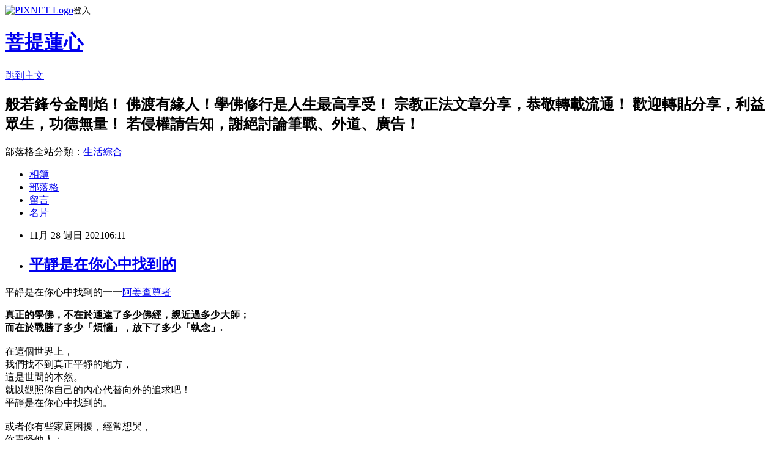

--- FILE ---
content_type: text/html; charset=utf-8
request_url: https://bestzen.pixnet.net/blog/posts/5069881428
body_size: 190608
content:
<!DOCTYPE html><html lang="zh-TW"><head><meta charSet="utf-8"/><meta name="viewport" content="width=device-width, initial-scale=1"/><link rel="stylesheet" href="https://static.1px.tw/blog-next/_next/static/chunks/b1e52b495cc0137c.css" data-precedence="next"/><link rel="stylesheet" href="https://static.1px.tw/blog-next/public/fix.css?v=202601231404" type="text/css" data-precedence="medium"/><link rel="stylesheet" href="https://s3.1px.tw/blog/theme/choc/iframe-popup.css?v=202601231404" type="text/css" data-precedence="medium"/><link rel="stylesheet" href="https://s3.1px.tw/blog/theme/choc/plugins.min.css?v=202601231404" type="text/css" data-precedence="medium"/><link rel="stylesheet" href="https://s3.1px.tw/blog/theme/choc/openid-comment.css?v=202601231404" type="text/css" data-precedence="medium"/><link rel="stylesheet" href="https://s3.1px.tw/blog/theme/choc/style.min.css?v=202601231404" type="text/css" data-precedence="medium"/><link rel="stylesheet" href="https://s3.1px.tw/blog/theme/choc/main.min.css?v=202601231404" type="text/css" data-precedence="medium"/><link rel="stylesheet" href="https://pimg.1px.tw/bestzen/assets/bestzen.css?v=202601231404" type="text/css" data-precedence="medium"/><link rel="stylesheet" href="https://s3.1px.tw/blog/theme/choc/author-info.css?v=202601231404" type="text/css" data-precedence="medium"/><link rel="stylesheet" href="https://s3.1px.tw/blog/theme/choc/idlePop.min.css?v=202601231404" type="text/css" data-precedence="medium"/><link rel="preload" as="script" fetchPriority="low" href="https://static.1px.tw/blog-next/_next/static/chunks/94688e2baa9fea03.js"/><script src="https://static.1px.tw/blog-next/_next/static/chunks/41eaa5427c45ebcc.js" async=""></script><script src="https://static.1px.tw/blog-next/_next/static/chunks/e2c6231760bc85bd.js" async=""></script><script src="https://static.1px.tw/blog-next/_next/static/chunks/94bde6376cf279be.js" async=""></script><script src="https://static.1px.tw/blog-next/_next/static/chunks/426b9d9d938a9eb4.js" async=""></script><script src="https://static.1px.tw/blog-next/_next/static/chunks/turbopack-5021d21b4b170dda.js" async=""></script><script src="https://static.1px.tw/blog-next/_next/static/chunks/ff1a16fafef87110.js" async=""></script><script src="https://static.1px.tw/blog-next/_next/static/chunks/e308b2b9ce476a3e.js" async=""></script><script src="https://static.1px.tw/blog-next/_next/static/chunks/169ce1e25068f8ff.js" async=""></script><script src="https://static.1px.tw/blog-next/_next/static/chunks/d3c6eed28c1dd8e2.js" async=""></script><script src="https://static.1px.tw/blog-next/_next/static/chunks/d4d39cfc2a072218.js" async=""></script><script src="https://static.1px.tw/blog-next/_next/static/chunks/6a5d72c05b9cd4ba.js" async=""></script><script src="https://static.1px.tw/blog-next/_next/static/chunks/8af6103cf1375f47.js" async=""></script><script src="https://static.1px.tw/blog-next/_next/static/chunks/e90cbf588986111c.js" async=""></script><script src="https://static.1px.tw/blog-next/_next/static/chunks/6fc86f1438482192.js" async=""></script><script src="https://static.1px.tw/blog-next/_next/static/chunks/6d1100e43ad18157.js" async=""></script><script src="https://static.1px.tw/blog-next/_next/static/chunks/c2622454eda6e045.js" async=""></script><script src="https://static.1px.tw/blog-next/_next/static/chunks/ed01c75076819ebd.js" async=""></script><script src="https://static.1px.tw/blog-next/_next/static/chunks/a4df8fc19a9a82e6.js" async=""></script><title>平靜是在你心中找到的</title><meta name="description" content="平靜是在你心中找到的一一阿姜查尊者真正的學佛，不在於通達了多少佛經，親近過多少大師；而在於戰勝了多少「煩惱」，放下了多少「執念」.在這個世界上，我們找不到真正平靜的地方，這是世間的本然。就以觀照你自己的內心代替向外的追求吧！平靜是在你心中找到的。或者你有些家庭困擾，經常想哭，你責怪他人：「這個人不關心我，那個人老是找我麻煩。」經常抱著這樣的心態。其實沒有人做什麼，而是你，製造了那樣的假像。你自己創造了那樣的假像，然後迷失於其中，再以悲歡收場。當你快樂時，你同樣創造了一個假像。無論悲歡，都是你自己在導演。若你一味的講，你只是不斷的重復你自己的觀點；若你安靜的傾聽，你會學習到他人精華的觀點。當我們在任何環境下都能停止愛與恨時，就能超越痛苦。接下來發生什麼事都無妨，心都能放鬆與自在。佛陀並不贊嘆那些一味相信他人的人，他贊嘆那些覺知自心的人。就如水果，一旦嘗過它，就無須問人它的味道是酸或甜，我們不再疑惑，因為已如實覺知。瞭解「法」的人，就如瞭解水果滋味的人，一切疑惑都在這裡冰釋。我們沒能跳出內心的輪回，原因在於我們缺乏洞見。誤將妄念當成智慧，因此無法看清身邊的事物。真實的智慧是明白法爾如是，無須造作，只須放下。大多數人仍然不知道禪修的要點，他們認為，行禪、坐禪和聽佛法的開示就是修行，這些只是外在形式。當心碰到外塵時，才是真正修行的開始，這是修行之所在。此時，當人們說一些我們不喜歡的事時，我們會生氣；如果他們說我們喜歡的事，我們就高興，這就是修行的地方。我們如何修行呢？如果我們只是跑來跑去，想追逐快樂，遠離痛苦，如果這樣修行，即使到了老死，我們仍然無法瞭解法，這是沒有用的。當苦樂生起時，我們如何用佛法來解脫痛苦煩惱？這是修行的要點。修行，僅僅是感官上的克制，雖然重要，卻是不夠的。無論一個人如何留心地，去克制眼、耳、鼻、舌、身和意念，如果沒有智慧去瞭解貪欲的真實面貌，那麼是不可能從中解脫的。"/><meta name="author" content="菩提蓮心"/><meta name="google-adsense-platform-account" content="pub-2647689032095179"/><meta name="fb:app_id" content="101730233200171"/><link rel="canonical" href="https://bestzen.pixnet.net/blog/posts/5069881428"/><meta property="og:title" content="平靜是在你心中找到的"/><meta property="og:description" content="平靜是在你心中找到的一一阿姜查尊者真正的學佛，不在於通達了多少佛經，親近過多少大師；而在於戰勝了多少「煩惱」，放下了多少「執念」.在這個世界上，我們找不到真正平靜的地方，這是世間的本然。就以觀照你自己的內心代替向外的追求吧！平靜是在你心中找到的。或者你有些家庭困擾，經常想哭，你責怪他人：「這個人不關心我，那個人老是找我麻煩。」經常抱著這樣的心態。其實沒有人做什麼，而是你，製造了那樣的假像。你自己創造了那樣的假像，然後迷失於其中，再以悲歡收場。當你快樂時，你同樣創造了一個假像。無論悲歡，都是你自己在導演。若你一味的講，你只是不斷的重復你自己的觀點；若你安靜的傾聽，你會學習到他人精華的觀點。當我們在任何環境下都能停止愛與恨時，就能超越痛苦。接下來發生什麼事都無妨，心都能放鬆與自在。佛陀並不贊嘆那些一味相信他人的人，他贊嘆那些覺知自心的人。就如水果，一旦嘗過它，就無須問人它的味道是酸或甜，我們不再疑惑，因為已如實覺知。瞭解「法」的人，就如瞭解水果滋味的人，一切疑惑都在這裡冰釋。我們沒能跳出內心的輪回，原因在於我們缺乏洞見。誤將妄念當成智慧，因此無法看清身邊的事物。真實的智慧是明白法爾如是，無須造作，只須放下。大多數人仍然不知道禪修的要點，他們認為，行禪、坐禪和聽佛法的開示就是修行，這些只是外在形式。當心碰到外塵時，才是真正修行的開始，這是修行之所在。此時，當人們說一些我們不喜歡的事時，我們會生氣；如果他們說我們喜歡的事，我們就高興，這就是修行的地方。我們如何修行呢？如果我們只是跑來跑去，想追逐快樂，遠離痛苦，如果這樣修行，即使到了老死，我們仍然無法瞭解法，這是沒有用的。當苦樂生起時，我們如何用佛法來解脫痛苦煩惱？這是修行的要點。修行，僅僅是感官上的克制，雖然重要，卻是不夠的。無論一個人如何留心地，去克制眼、耳、鼻、舌、身和意念，如果沒有智慧去瞭解貪欲的真實面貌，那麼是不可能從中解脫的。"/><meta property="og:url" content="https://bestzen.pixnet.net/blog/posts/5069881428"/><meta property="og:image" content="https://pimg.1px.tw/bestzen/1638051611-2527433030-g.jpg"/><meta property="og:type" content="article"/><meta name="twitter:card" content="summary_large_image"/><meta name="twitter:title" content="平靜是在你心中找到的"/><meta name="twitter:description" content="平靜是在你心中找到的一一阿姜查尊者真正的學佛，不在於通達了多少佛經，親近過多少大師；而在於戰勝了多少「煩惱」，放下了多少「執念」.在這個世界上，我們找不到真正平靜的地方，這是世間的本然。就以觀照你自己的內心代替向外的追求吧！平靜是在你心中找到的。或者你有些家庭困擾，經常想哭，你責怪他人：「這個人不關心我，那個人老是找我麻煩。」經常抱著這樣的心態。其實沒有人做什麼，而是你，製造了那樣的假像。你自己創造了那樣的假像，然後迷失於其中，再以悲歡收場。當你快樂時，你同樣創造了一個假像。無論悲歡，都是你自己在導演。若你一味的講，你只是不斷的重復你自己的觀點；若你安靜的傾聽，你會學習到他人精華的觀點。當我們在任何環境下都能停止愛與恨時，就能超越痛苦。接下來發生什麼事都無妨，心都能放鬆與自在。佛陀並不贊嘆那些一味相信他人的人，他贊嘆那些覺知自心的人。就如水果，一旦嘗過它，就無須問人它的味道是酸或甜，我們不再疑惑，因為已如實覺知。瞭解「法」的人，就如瞭解水果滋味的人，一切疑惑都在這裡冰釋。我們沒能跳出內心的輪回，原因在於我們缺乏洞見。誤將妄念當成智慧，因此無法看清身邊的事物。真實的智慧是明白法爾如是，無須造作，只須放下。大多數人仍然不知道禪修的要點，他們認為，行禪、坐禪和聽佛法的開示就是修行，這些只是外在形式。當心碰到外塵時，才是真正修行的開始，這是修行之所在。此時，當人們說一些我們不喜歡的事時，我們會生氣；如果他們說我們喜歡的事，我們就高興，這就是修行的地方。我們如何修行呢？如果我們只是跑來跑去，想追逐快樂，遠離痛苦，如果這樣修行，即使到了老死，我們仍然無法瞭解法，這是沒有用的。當苦樂生起時，我們如何用佛法來解脫痛苦煩惱？這是修行的要點。修行，僅僅是感官上的克制，雖然重要，卻是不夠的。無論一個人如何留心地，去克制眼、耳、鼻、舌、身和意念，如果沒有智慧去瞭解貪欲的真實面貌，那麼是不可能從中解脫的。"/><meta name="twitter:image" content="https://pimg.1px.tw/bestzen/1638051611-2527433030-g.jpg"/><link rel="icon" href="/favicon.ico?favicon.a62c60e0.ico" sizes="32x32" type="image/x-icon"/><script src="https://static.1px.tw/blog-next/_next/static/chunks/a6dad97d9634a72d.js" noModule=""></script></head><body><!--$--><!--/$--><!--$?--><template id="B:0"></template><!--/$--><script>requestAnimationFrame(function(){$RT=performance.now()});</script><script src="https://static.1px.tw/blog-next/_next/static/chunks/94688e2baa9fea03.js" id="_R_" async=""></script><div hidden id="S:0"><script id="pixnet-vars">
        window.PIXNET = {
          post_id: "5069881428",
          name: "bestzen",
          user_id: 0,
          blog_id: "2401564",
          display_ads: true,
          ad_options: {"chictrip":false}
        };
      </script><script type="text/javascript" src="https://code.jquery.com/jquery-latest.min.js"></script><script id="json-ld-article-script" type="application/ld+json">{"@context":"https:\u002F\u002Fschema.org","@type":"BlogPosting","isAccessibleForFree":true,"mainEntityOfPage":{"@type":"WebPage","@id":"https:\u002F\u002Fbestzen.pixnet.net\u002Fblog\u002Fposts\u002F5069881428"},"headline":"平靜是在你心中找到的","description":"\u003Cimg alt=\"阿姜查尊者-1.jpeg\" src=\"https:\u002F\u002Fpic.pimg.tw\u002Fbestzen\u002F1638051611-2527433030-g_n.jpg\" title=\"阿姜查尊者-1.jpeg\"\u003E\u003Cbr \u002F\u003E平靜是在你心中找到的一一\u003Ca href=\"https:\u002F\u002Fzh.wikipedia.org\u002Fwiki\u002F%E9%98%BF%E5%A7%9C%E6%9F%A5\" target=\"_blank\"\u003E阿姜查尊者\u003C\u002Fa\u003E\u003Cbr\u003E\u003Cstrong\u003E真正的學佛，不在於通達了多少佛經，親近過多少大師；\u003Cbr\u003E而在於戰勝了多少「煩惱」，放下了多少「執念」.\u003C\u002Fstrong\u003E\u003Cbr\u003E在這個世界上，\u003Cbr\u003E我們找不到真正平靜的地方，\u003Cbr\u003E這是世間的本然。\u003Cbr\u003E就以觀照你自己的內心代替向外的追求吧！\u003Cbr\u003E平靜是在你心中找到的。\u003Cbr\u003E或者你有些家庭困擾，經常想哭，\u003Cbr\u003E你責怪他人：\u003Cbr\u003E「這個人不關心我，那個人老是找我麻煩。」\u003Cbr\u003E經常抱著這樣的心態。\u003Cbr\u003E其實沒有人做什麼，\u003Cbr\u003E而是你，製造了那樣的假像。\u003Cbr\u003E你自己創造了那樣的假像，\u003Cbr\u003E然後迷失於其中，再以悲歡收場。\u003Cbr\u003E當你快樂時，你同樣創造了一個假像。\u003Cbr\u003E無論悲歡，都是你自己在導演。\u003Cbr\u003E若你一味的講，\u003Cbr\u003E你只是不斷的重復你自己的觀點；\u003Cbr\u003E若你安靜的傾聽，\u003Cbr\u003E你會學習到他人精華的觀點。\u003Cbr\u003E\u003Cstrong\u003E當我們在任何環境下都能停止愛與恨時，\u003Cbr\u003E就能超越痛苦。\u003Cbr\u003E接下來發生什麼事都無妨，\u003Cbr\u003E心都能放鬆與自在。\u003C\u002Fstrong\u003E\u003Cbr\u003E佛陀並不贊嘆那些一味相信他人的人，\u003Cbr\u003E他贊嘆那些覺知自心的人。\u003Cbr\u003E就如水果，\u003Cbr\u003E一旦嘗過它，\u003Cbr\u003E就無須問人它的味道是酸或甜，\u003Cbr\u003E我們不再疑惑，\u003Cbr\u003E因為已如實覺知。\u003Cbr\u003E瞭解「法」的人，\u003Cbr\u003E就如瞭解水果滋味的人，\u003Cbr\u003E一切疑惑都在這裡冰釋。\u003Cbr\u003E我們沒能跳出內心的輪回，\u003Cbr\u003E原因在於我們缺乏洞見。\u003Cbr\u003E誤將妄念當成智慧，\u003Cbr\u003E因此無法看清身邊的事物。\u003Cbr\u003E真實的智慧是明白法爾如是，\u003Cbr\u003E無須造作，只須放下。\u003Cbr\u003E\u003Cstrong\u003E大多數人仍然不知道禪修的要點，\u003Cbr\u003E他們認為，\u003Cbr\u003E行禪、坐禪和聽佛法的開示就是修行，\u003Cbr\u003E這些只是外在形式。\u003Cbr\u003E當心碰到外塵時，\u003Cbr\u003E才是真正修行的開始，\u003Cbr\u003E這是修行之所在。\u003C\u002Fstrong\u003E\u003Cbr\u003E此時，\u003Cbr\u003E當人們說一些我們不喜歡的事時，\u003Cbr\u003E我們會生氣；\u003Cbr\u003E如果他們說我們喜歡的事，\u003Cbr\u003E我們就高興，\u003Cbr\u003E這就是修行的地方。\u003Cbr\u003E我們如何修行呢？\u003Cbr\u003E\u003Cstrong\u003E如果我們只是跑來跑去，\u003Cbr\u003E想追逐快樂，遠離痛苦，\u003Cbr\u003E如果這樣修行，\u003Cbr\u003E即使到了老死，\u003Cbr\u003E我們仍然無法瞭解法，\u003Cbr\u003E這是沒有用的。\u003C\u002Fstrong\u003E\u003Cbr\u003E當苦樂生起時，\u003Cbr\u003E我們如何用佛法來解脫痛苦煩惱？\u003Cbr\u003E這是修行的要點。\u003Cbr\u003E修行，\u003Cbr\u003E僅僅是感官上的克制，\u003Cbr\u003E雖然重要，卻是不夠的。\u003Cbr\u003E無論一個人如何留心地，\u003Cbr\u003E去克制眼、耳、鼻、舌、身和意念，\u003Cbr\u003E如果沒有智慧去瞭解貪欲的真實面貌，\u003Cbr\u003E那麼是不可能從中解脫的。","articleBody":"\u003Cp\u003E\u003Cspan style=\"font-size:16px\"\u003E平靜是在你心中找到的一一\u003Ca href=\"https:\u002F\u002Fzh.wikipedia.org\u002Fwiki\u002F%E9%98%BF%E5%A7%9C%E6%9F%A5\" target=\"_blank\"\u003E阿姜查尊者\u003C\u002Fa\u003E\u003C\u002Fspan\u003E\u003C\u002Fp\u003E\n\n\u003Cp\u003E\u003Cspan style=\"font-size:16px\"\u003E\u003Cstrong\u003E真正的學佛，不在於通達了多少佛經，親近過多少大師；\u003Cbr\u003E\n而在於戰勝了多少「煩惱」，放下了多少「執念」.\u003C\u002Fstrong\u003E\u003Cbr\u003E\n\u003Cbr\u003E\n在這個世界上，\u003Cbr\u003E\n我們找不到真正平靜的地方，\u003Cbr\u003E\n這是世間的本然。\u003Cbr\u003E\n就以觀照你自己的內心代替向外的追求吧！\u003Cbr\u003E\n平靜是在你心中找到的。\u003Cbr\u003E\n\u003Cbr\u003E\n或者你有些家庭困擾，經常想哭，\u003Cbr\u003E\n你責怪他人：\u003Cbr\u003E\n「這個人不關心我，那個人老是找我麻煩。」\u003Cbr\u003E\n經常抱著這樣的心態。\u003Cbr\u003E\n其實沒有人做什麼，\u003Cbr\u003E\n而是你，製造了那樣的假像。\u003Cbr\u003E\n你自己創造了那樣的假像，\u003Cbr\u003E\n然後迷失於其中，再以悲歡收場。\u003Cbr\u003E\n當你快樂時，你同樣創造了一個假像。\u003Cbr\u003E\n無論悲歡，都是你自己在導演。\u003Cbr\u003E\n\u003Cbr\u003E\n若你一味的講，\u003Cbr\u003E\n你只是不斷的重復你自己的觀點；\u003Cbr\u003E\n若你安靜的傾聽，\u003Cbr\u003E\n你會學習到他人精華的觀點。\u003Cbr\u003E\n\u003Cbr\u003E\n\u003Cstrong\u003E當我們在任何環境下都能停止愛與恨時，\u003Cbr\u003E\n就能超越痛苦。\u003Cbr\u003E\n接下來發生什麼事都無妨，\u003Cbr\u003E\n心都能放鬆與自在。\u003C\u002Fstrong\u003E\u003Cbr\u003E\n\u003Cbr\u003E\n佛陀並不贊嘆那些一味相信他人的人，\u003Cbr\u003E\n他贊嘆那些覺知自心的人。\u003Cbr\u003E\n就如水果，\u003Cbr\u003E\n一旦嘗過它，\u003Cbr\u003E\n就無須問人它的味道是酸或甜，\u003Cbr\u003E\n我們不再疑惑，\u003Cbr\u003E\n因為已如實覺知。\u003Cbr\u003E\n瞭解「法」的人，\u003Cbr\u003E\n就如瞭解水果滋味的人，\u003Cbr\u003E\n一切疑惑都在這裡冰釋。\u003Cbr\u003E\n\u003Cbr\u003E\n我們沒能跳出內心的輪回，\u003Cbr\u003E\n原因在於我們缺乏洞見。\u003Cbr\u003E\n誤將妄念當成智慧，\u003Cbr\u003E\n因此無法看清身邊的事物。\u003Cbr\u003E\n真實的智慧是明白法爾如是，\u003Cbr\u003E\n無須造作，只須放下。\u003Cbr\u003E\n\u003Cbr\u003E\n\u003Cstrong\u003E大多數人仍然不知道禪修的要點，\u003Cbr\u003E\n他們認為，\u003Cbr\u003E\n行禪、坐禪和聽佛法的開示就是修行，\u003Cbr\u003E\n這些只是外在形式。\u003Cbr\u003E\n當心碰到外塵時，\u003Cbr\u003E\n才是真正修行的開始，\u003Cbr\u003E\n這是修行之所在。\u003C\u002Fstrong\u003E\u003Cbr\u003E\n此時，\u003Cbr\u003E\n當人們說一些我們不喜歡的事時，\u003Cbr\u003E\n我們會生氣；\u003Cbr\u003E\n如果他們說我們喜歡的事，\u003Cbr\u003E\n我們就高興，\u003Cbr\u003E\n這就是修行的地方。\u003Cbr\u003E\n我們如何修行呢？\u003Cbr\u003E\n\u003Cstrong\u003E如果我們只是跑來跑去，\u003Cbr\u003E\n想追逐快樂，遠離痛苦，\u003Cbr\u003E\n如果這樣修行，\u003Cbr\u003E\n即使到了老死，\u003Cbr\u003E\n我們仍然無法瞭解法，\u003Cbr\u003E\n這是沒有用的。\u003C\u002Fstrong\u003E\u003Cbr\u003E\n當苦樂生起時，\u003Cbr\u003E\n我們如何用佛法來解脫痛苦煩惱？\u003Cbr\u003E\n這是修行的要點。\u003Cbr\u003E\n\u003Cbr\u003E\n修行，\u003Cbr\u003E\n僅僅是感官上的克制，\u003Cbr\u003E\n雖然重要，卻是不夠的。\u003Cbr\u003E\n無論一個人如何留心地，\u003Cbr\u003E\n去克制眼、耳、鼻、舌、身和意念，\u003Cbr\u003E\n如果沒有智慧去瞭解貪欲的真實面貌，\u003Cbr\u003E\n那麼是不可能從中解脫的。\u003C\u002Fspan\u003E\u003C\u002Fp\u003E\n\n\u003Chr\u003E\n\u003Cp\u003E\u003Cspan style=\"font-size:16px\"\u003E阿姜查：不必讓自己成為什麼，一切順其自然就好\u003C\u002Fspan\u003E\u003C\u002Fp\u003E\n\n\u003Cp\u003E\u003Cspan style=\"font-size:16px\"\u003E本文節選自阿姜查尊者開示集《寧靜的森林水池》一書。　　\u003C\u002Fspan\u003E\u003C\u002Fp\u003E\n\n\u003Cp\u003E\u003Cspan style=\"font-size:16px\"\u003E照慣例而言，八正道是以八個步驟來說明的，如：正見、正語和正定等等……。但是，真正的八正道是在我們內在的──雙眼、雙耳、雙鼻孔、舌頭和身體。這八道根門是我們整個的“道”，而心則是走在“道”上的人。認識這些根門、審視這些根門，所有的法便會顯現出來。\u003C\u002Fspan\u003E\u003C\u002Fp\u003E\n\n\u003Cp\u003E\u003Cspan style=\"font-size:16px\"\u003E\u003Cstrong\u003E心靈之道是如此的簡單，不需要長篇大論的說明。捨棄對愛、恨的執取，讓事物順其自然。這就是我在修行中所做的一切。\u003C\u002Fstrong\u003E\u003C\u002Fspan\u003E\u003C\u002Fp\u003E\n\n\u003Cp\u003E\u003Cspan style=\"font-size:16px\"\u003E不要試圖想成為什麼，也不要讓自己成為什麼。不要做禅修者，也不要想開悟。打坐時，讓它順其自然，行走時，也順其自然。一無所執，也一無所治。\u003C\u002Fspan\u003E\u003C\u002Fp\u003E\n\n\u003Cp\u003E\u003Cspan style=\"font-size:16px\"\u003E沒錯，增長三摩地和毗婆捨那的禅坐方法有十幾來種，但它們全都歸回這點──放下一切。跳出熱惱之地，走到這清涼的地方吧！\u003C\u002Fspan\u003E\u003C\u002Fp\u003E\n\n\u003Cp\u003E\u003Cspan style=\"font-size:16px\"\u003E為何不試試看呢？你敢嗎？\u003C\u002Fspan\u003E\u003C\u002Fp\u003E\n\n\u003Cp\u003E&nbsp;\u003C\u002Fp\u003E\n\n\u003Cp\u003E\u003Cspan style=\"font-size:16px\"\u003E\u003Ca href=\"https:\u002F\u002Fkknews.cc\u002Ffo\u002F9og4nal.html\" target=\"_blank\"\u003E聽起來很高大上的「奢摩他」與「毗婆舍那」是什麼？\u003C\u002Fa\u003E\u003C\u002Fspan\u003E\u003C\u002Fp\u003E\n\n\u003Chr\u003E\n\u003Cp\u003E\u003Cspan style=\"font-size:16px\"\u003E阿姜查尊者：我們可能至死都見不到「法」\u003C\u002Fspan\u003E\u003C\u002Fp\u003E\n\n\u003Cp\u003E\u003Cspan style=\"font-size:16px\"\u003E文章摘自《阿姜查的禪修世界》\u003C\u002Fspan\u003E\u003C\u002Fp\u003E\n\n\u003Cp\u003E\u003Cspan style=\"font-size:16px\"\u003E大部分的人仍不知禪修的本質，他們認為行禪、坐禪與聞法即是修行。\u003C\u002Fspan\u003E\u003C\u002Fp\u003E\n\n\u003Cp\u003E\u003Cspan style=\"font-size:16px\"\u003E那也沒有錯，不過這些都只是修行的外在形式。\u003C\u002Fspan\u003E\u003C\u002Fp\u003E\n\n\u003Cp\u003E\u003Cspan style=\"font-size:16px\"\u003E真正的修行，發生在心遇到感官對象時，感官接觸的地方才是修行的所在。\u003C\u002Fspan\u003E\u003C\u002Fp\u003E\n\n\u003Cp\u003E\u003Cspan style=\"font-size:16px\"\u003E當他人說到我們不喜歡的事時，嗔恨便生起；若說的是喜歡的事，我們便感到快樂。\u003C\u002Fspan\u003E\u003C\u002Fp\u003E\n\n\u003Cp\u003E\u003Cspan style=\"font-size:16px\"\u003E這就是修行的所在，我們應如何利用它們來修行呢?\u003C\u002Fspan\u003E\u003C\u002Fp\u003E\n\n\u003Cp\u003E\u003Cspan style=\"font-size:16px\"\u003E這才是重點。\u003C\u002Fspan\u003E\u003C\u002Fp\u003E\n\n\u003Cp\u003E\u003Cspan style=\"font-size:16px\"\u003E\u003Cstrong\u003E若只是一味地追逐快樂、逃避痛苦，我們可能至死都見不到「法」。\u003C\u002Fstrong\u003E\u003C\u002Fspan\u003E\u003C\u002Fp\u003E\n\n\u003Cp\u003E\u003Cspan style=\"font-size:16px\"\u003E\u003Cstrong\u003E當歡樂與痛苦生起時，如何運用佛法而從中解脫呢？這才是修行的要點。\u003C\u002Fstrong\u003E\u003C\u002Fspan\u003E\u003C\u002Fp\u003E\n\n\u003Cp\u003E\u003Cspan style=\"font-size:16px\"\u003E\u003Cstrong\u003E哪裡有迷妄哪裡便有平靜\u003C\u002Fstrong\u003E\u003C\u002Fspan\u003E\u003C\u002Fp\u003E\n\n\u003Cp\u003E\u003Cspan style=\"font-size:16px\"\u003E當人們遇見不如意事時，通常會封閉自己。\u003C\u002Fspan\u003E\u003C\u002Fp\u003E\n\n\u003Cp\u003E\u003Cspan style=\"font-size:16px\"\u003E例如受到批評時，可能會回答：「別煩我！為什麼責備我？」\u003C\u002Fspan\u003E\u003C\u002Fp\u003E\n\n\u003Cp\u003E\u003Cspan style=\"font-size:16px\"\u003E這是封閉自我者的反應，而那正是修行之處。\u003C\u002Fspan\u003E\u003C\u002Fp\u003E\n\n\u003Cp\u003E\u003Cspan style=\"font-size:16px\"\u003E當他人批評時，我們應該聆聽，他們所說是真的嗎?\u003C\u002Fspan\u003E\u003C\u002Fp\u003E\n\n\u003Cp\u003E\u003Cspan style=\"font-size:16px\"\u003E我們應該敞開心胸去思考他們所說的話，也許其中是有意義的，或我們自身確實有值得批評之處。\u003C\u002Fspan\u003E\u003C\u002Fp\u003E\n\n\u003Cp\u003E\u003Cspan style=\"font-size:16px\"\u003E他們可能是對的，但我們當時的反應卻是惱怒。\u003C\u002Fspan\u003E\u003C\u002Fp\u003E\n\n\u003Cp\u003E\u003Cspan style=\"font-size:16px\"\u003E當他人指出我們的過錯時，我們應心懷感激，並努力改進自己，這才是智者的作風。\u003C\u002Fspan\u003E\u003C\u002Fp\u003E\n\n\u003Cp\u003E\u003Cspan style=\"font-size:16px\"\u003E\u003Cstrong\u003E哪裡有迷妄，哪裡便會有平靜生起；\u003C\u002Fstrong\u003E\u003C\u002Fspan\u003E\u003C\u002Fp\u003E\n\n\u003Cp\u003E\u003Cspan style=\"font-size:16px\"\u003E\u003Cstrong\u003E當以智慧洞察迷妄時，留存的就是平靜。\u003C\u002Fstrong\u003E\u003C\u002Fspan\u003E\u003C\u002Fp\u003E\n\n\u003Cp\u003E\u003Cspan style=\"font-size:16px\"\u003E有些人非常自大，無法接受批評，且還會反唇相譏，這尤其常見於大人應付小孩時。\u003C\u002Fspan\u003E\u003C\u002Fp\u003E\n\n\u003Cp\u003E\u003Cspan style=\"font-size:16px\"\u003E事實上，小孩有時可能會提出聰明的見解，但若你正好是他們的母親，將無法讓步。\u003C\u002Fspan\u003E\u003C\u002Fp\u003E\n\n\u003Cp\u003E\u003Cspan style=\"font-size:16px\"\u003E若你是老師，學生有時會說些你不懂的事，但你會因身為老師而聽不進去。\u003C\u002Fspan\u003E\u003C\u002Fp\u003E\n\n\u003Cp\u003E\u003Cspan style=\"font-size:16px\"\u003E這不是「正思惟」。\u003C\u002Fspan\u003E\u003C\u002Fp\u003E\n\n\u003Cp\u003E\u003Cspan style=\"font-size:16px\"\u003E有智慧的人不盲目相信\u003C\u002Fspan\u003E\u003C\u002Fp\u003E\n\n\u003Cp\u003E\u003Cspan style=\"font-size:16px\"\u003E舍利弗尊者——佛陀的十大弟子之一，他非常有智慧。\u003C\u002Fspan\u003E\u003C\u002Fp\u003E\n\n\u003Cp\u003E\u003Cspan style=\"font-size:16px\"\u003E有次佛陀正在說法時，突然轉而問他：「舍利弗，你相信這點嗎？」\u003C\u002Fspan\u003E\u003C\u002Fp\u003E\n\n\u003Cp\u003E\u003Cspan style=\"font-size:16px\"\u003E舍利弗回答：「不！我還未相信。」\u003C\u002Fspan\u003E\u003C\u002Fp\u003E\n\n\u003Cp\u003E\u003Cspan style=\"font-size:16px\"\u003E佛陀讚嘆他的回答：很好，舍利弗！你是具有智慧者，是不盲目相信的智者。\u003Cstrong\u003E智者以開放之心聆聽，然後衡量其真實性，再決定是否相信。\u003C\u002Fstrong\u003E\u003C\u002Fspan\u003E\u003C\u002Fp\u003E\n\n\u003Cp\u003E\u003Cspan style=\"font-size:16px\"\u003E在此佛陀樹立了教師的典範。\u003C\u002Fspan\u003E\u003C\u002Fp\u003E\n\n\u003Cp\u003E\u003Cspan style=\"font-size:16px\"\u003E舍利弗所說是真實的，他只是說出自己真實的感受。\u003C\u002Fspan\u003E\u003C\u002Fp\u003E\n\n\u003Cp\u003E\u003Cspan style=\"font-size:16px\"\u003E對某些人而言，若說不相信，就會被視為質疑教師的權威，因此不敢說而只會附和與同意。\u003C\u002Fspan\u003E\u003C\u002Fp\u003E\n\n\u003Cp\u003E\u003Cspan style=\"font-size:16px\"\u003E但佛陀並不以為忤，他說你無須為不是錯誤或邪惡的事感到羞恥，對不相信的事表示不相信，這並沒有錯。\u003C\u002Fspan\u003E\u003C\u002Fp\u003E\n\n\u003Cp\u003E\u003Cspan style=\"font-size:16px\"\u003E佛陀在此的作為，對身為人師者提供了很好的示範。\u003C\u002Fspan\u003E\u003C\u002Fp\u003E\n\n\u003Cp\u003E\u003Cspan style=\"font-size:16px\"\u003E有時你也可能從小孩的身上學到東西，不要盲目執著於權威的身分。\u003C\u002Fspan\u003E\u003C\u002Fp\u003E\n\n\u003Cp\u003E\u003Cspan style=\"font-size:16px\"\u003E\u003Cstrong\u003E以開放的態度對待一切事物\u003C\u002Fstrong\u003E\u003C\u002Fspan\u003E\u003C\u002Fp\u003E\n\n\u003Cp\u003E\u003Cspan style=\"font-size:16px\"\u003E無論行、住、坐、臥，你都可能從身邊的事物學習。\u003C\u002Fspan\u003E\u003C\u002Fp\u003E\n\n\u003Cp\u003E\u003Cspan style=\"font-size:16px\"\u003E以一種自然的方式學習，採取開放的態度對待一切事物——色、聲、香、味、觸、法，智者會思惟這一切。\u003C\u002Fspan\u003E\u003C\u002Fp\u003E\n\n\u003Cp\u003E\u003Cspan style=\"font-size:16px\"\u003E在真實的修行中，我們將做到不使內心再為任何掛念而苦惱。\u003C\u002Fspan\u003E\u003C\u002Fp\u003E\n\n\u003Cp\u003E\u003Cspan style=\"font-size:16px\"\u003E當喜歡和厭惡的感覺生起時，若我們仍無法覺知，心裡就會有焦慮。\u003C\u002Fspan\u003E\u003C\u002Fp\u003E\n\n\u003Cp\u003E\u003Cspan style=\"font-size:16px\"\u003E若知道它們的實相而省察：「哦！喜歡的感覺是空的，它只是種生滅無常的感覺；厭惡的感覺也同樣生滅不已，為何要執著它們呢？」\u003C\u002Fspan\u003E\u003C\u002Fp\u003E\n\n\u003Cp\u003E\u003Cspan style=\"font-size:16px\"\u003E若認為歡樂與痛苦都屬於我們，就免不了煩惱。\u003C\u002Fspan\u003E\u003C\u002Fp\u003E\n\n\u003Cp\u003E\u003Cspan style=\"font-size:16px\"\u003E問題就如此輾轉相生而永無止盡，大多數人的世界就是如此。\u003C\u002Fspan\u003E\u003C\u002Fp\u003E\n\n\u003Cp\u003E\u003Cspan style=\"font-size:16px\"\u003E但現在老師們在教導「法」時很少談到心，也不談實相，若我們說實相，他們甚至會生氣說：「他不知道適合的時間與地點，也不知如何婉轉地表達。」\u003C\u002Fspan\u003E\u003C\u002Fp\u003E\n\n\u003Cp\u003E\u003Cspan style=\"font-size:16px\"\u003E但人們應該聆聽實相，真正的老師不會只談記憶，而應該說實相。\u003C\u002Fspan\u003E\u003C\u002Fp\u003E\n\n\u003Cp\u003E\u003Cspan style=\"font-size:16px\"\u003E社會上的人通常都根據記憶在說話，也常以自吹自擂的方式說話。\u003C\u002Fspan\u003E\u003C\u002Fp\u003E\n\n\u003Cp\u003E\u003Cspan style=\"font-size:16px\"\u003E真實的比丘不會如此，他說實相——事物的本來面目。\u003C\u002Fspan\u003E\u003C\u002Fp\u003E\n\n\u003Cp\u003E\u003Cspan style=\"font-size:16px\"\u003E\u003Cstrong\u003E真了解如何修法出家與否並不重要\u003C\u002Fstrong\u003E\u003C\u002Fspan\u003E\u003C\u002Fp\u003E\n\n\u003Cp\u003E\u003Cspan style=\"font-size:16px\"\u003E若你了解「法」，就應照著修行，不一定要出家，雖然那是修行的理想形式。\u003C\u002Fspan\u003E\u003C\u002Fp\u003E\n\n\u003Cp\u003E\u003Cspan style=\"font-size:16px\"\u003E真的想修行就必須出離迷妄的世間，放棄家庭與財產，進入森林，這是理想的修行方式。\u003C\u002Fspan\u003E\u003C\u002Fp\u003E\n\n\u003Cp\u003E\u003Cspan style=\"font-size:16px\"\u003E但若還有家庭與責任，我們應如何修行?\u003C\u002Fspan\u003E\u003C\u002Fp\u003E\n\n\u003Cp\u003E\u003Cspan style=\"font-size:16px\"\u003E有人說在家人不可能修習佛法。\u003C\u002Fspan\u003E\u003C\u002Fp\u003E\n\n\u003Cp\u003E\u003Cspan style=\"font-size:16px\"\u003E但是請想想，出家人或在家人哪一個團體比較大?\u003C\u002Fspan\u003E\u003C\u002Fp\u003E\n\n\u003Cp\u003E\u003Cspan style=\"font-size:16px\"\u003E當然是在家人的要大得多。\u003C\u002Fspan\u003E\u003C\u002Fp\u003E\n\n\u003Cp\u003E\u003Cspan style=\"font-size:16px\"\u003E現在，若只有出家人修行而在家人不修，那意味著將會有更多的迷妄。\u003C\u002Fspan\u003E\u003C\u002Fp\u003E\n\n\u003Cp\u003E\u003Cspan style=\"font-size:16px\"\u003E這種理解是錯誤的，是否成為比丘或比丘尼並非重點！\u003C\u002Fspan\u003E\u003C\u002Fp\u003E\n\n\u003Cp\u003E\u003Cspan style=\"font-size:16px\"\u003E若不修行，成為比丘並無任何意義。\u003C\u002Fspan\u003E\u003C\u002Fp\u003E\n\n\u003Cp\u003E\u003Cspan style=\"font-size:16px\"\u003E若真了解如何修法，那麼無論處於什麼地位或從事何種行業，不論是老師、醫師、公務員或其他身分，都能善用每一分鐘去修行。\u003C\u002Fspan\u003E\u003C\u002Fp\u003E\n\n\u003Cp\u003E\u003Cspan style=\"font-size:16px\"\u003E認為在家人無法修行，這是完全迷失正道的。\u003C\u002Fspan\u003E\u003C\u002Fp\u003E\n\n\u003Cp\u003E\u003Cspan style=\"font-size:16px\"\u003E為何人們能找到做其他事的動機？\u003C\u002Fspan\u003E\u003C\u002Fp\u003E\n\n\u003Cp\u003E\u003Cspan style=\"font-size:16px\"\u003E若覺得有所欠缺，他們就會努力去得到它。\u003C\u002Fspan\u003E\u003C\u002Fp\u003E\n\n\u003Cp\u003E\u003Cspan style=\"font-size:16px\"\u003E只要有充分的欲望，就可以做任何事。\u003C\u002Fspan\u003E\u003C\u002Fp\u003E\n\n\u003Cp\u003E\u003Cspan style=\"font-size:16px\"\u003E\u003Cstrong\u003E有人說：「我沒有時間修行。」\u003C\u002Fstrong\u003E\u003C\u002Fspan\u003E\u003C\u002Fp\u003E\n\n\u003Cp\u003E\u003Cspan style=\"font-size:16px\"\u003E\u003Cstrong\u003E我說：「那你怎麼有時間呼吸？」\u003C\u002Fstrong\u003E\u003C\u002Fspan\u003E\u003C\u002Fp\u003E\n\n\u003Cp\u003E\u003Cspan style=\"font-size:16px\"\u003E\u003Cstrong\u003E修行，不是你必須大費周章或疲於奔命的事，只要留意心中生起的感受。\u003C\u002Fstrong\u003E\u003C\u002Fspan\u003E\u003C\u002Fp\u003E\n\n\u003Cp\u003E\u003Cspan style=\"font-size:16px\"\u003E當眼見色、耳聞聲、鼻嗅香時，它們都來到這同一個心——「覺知者」，現在，當心認知這些事物時，發生什麼事？\u003C\u002Fspan\u003E\u003C\u002Fp\u003E\n\n\u003Cp\u003E\u003Cspan style=\"font-size:16px\"\u003E若我們喜歡就會愉悅，若不喜歡就會不悅，一切的反應就是如此。\u003C\u002Fspan\u003E\u003C\u002Fp\u003E\n\n\u003Cp\u003E\u003Cspan style=\"font-size:16px\"\u003E因此在這世上，你應該向何處尋找快樂？\u003C\u002Fspan\u003E\u003C\u002Fp\u003E\n\n\u003Cp\u003E\u003Cspan style=\"font-size:16px\"\u003E你期望這輩子人人都只對你說愉悅的事嗎？\u003C\u002Fspan\u003E\u003C\u002Fp\u003E\n\n\u003Cp\u003E\u003Cspan style=\"font-size:16px\"\u003E那可能嗎？若不可能，你能到哪裡去？\u003C\u002Fspan\u003E\u003C\u002Fp\u003E\n\n\u003Cp\u003E\u003Cspan style=\"font-size:16px\"\u003E這個世界就是如此，我們必須要能「世間解」——了知這世間的實相，我們應該清楚了解世間。\u003C\u002Fspan\u003E\u003C\u002Fp\u003E\n\n\u003Cp\u003E\u003Cspan style=\"font-size:16px\"\u003E佛陀生在這世上，經歷過家庭生活，但因看見它的限制而從中出離。\u003C\u002Fspan\u003E\u003C\u002Fp\u003E\n\n\u003Cp\u003E\u003Cspan style=\"font-size:16px\"\u003E現在，身為在家人的你應該怎麼做？\u003C\u002Fspan\u003E\u003C\u002Fp\u003E\n\n\u003Cp\u003E\u003Cspan style=\"font-size:16px\"\u003E若想要修行，就必須努力遵循解脫之道。\u003C\u002Fspan\u003E\u003C\u002Fp\u003E\n\n\u003Cp\u003E\u003Cspan style=\"font-size:16px\"\u003E若堅持修行，你就會了解這世間的限制而能放下。\u003C\u002Fspan\u003E\u003C\u002Fp\u003E\n\n\u003Cp\u003E\u003Cspan style=\"font-size:16px\"\u003E不了解戒律修行無結果\u003C\u002Fspan\u003E\u003C\u002Fp\u003E\n\n\u003Cp\u003E\u003Cspan style=\"font-size:16px\"\u003E喝酒的人有時會說：「我就是戒不掉。」\u003C\u002Fspan\u003E\u003C\u002Fp\u003E\n\n\u003Cp\u003E\u003Cspan style=\"font-size:16px\"\u003E為何戒不掉呢？\u003C\u002Fspan\u003E\u003C\u002Fp\u003E\n\n\u003Cp\u003E\u003Cspan style=\"font-size:16px\"\u003E因為他們還不了解喝酒的弊害。\u003C\u002Fspan\u003E\u003C\u002Fp\u003E\n\n\u003Cp\u003E\u003Cspan style=\"font-size:16px\"\u003E\u003Cstrong\u003E若你不了解其弊害，就意味也不知戒酒的利益，修行將毫無結果，只是以遊戲的態度在修行。\u003C\u002Fstrong\u003E\u003C\u002Fspan\u003E\u003C\u002Fp\u003E\n\n\u003Cp\u003E\u003Cspan style=\"font-size:16px\"\u003E\u003Cstrong\u003E但若你清楚地看見它的利弊，就無須等待別人告訴你它的一切。\u003C\u002Fstrong\u003E\u003C\u002Fspan\u003E\u003C\u002Fp\u003E\n\n\u003Cp\u003E\u003Cspan style=\"font-size:16px\"\u003E想想發現筌中有魚的漁夫的故事，他曉得裡面有東西，能聽到牠拍動的聲音。\u003C\u002Fspan\u003E\u003C\u002Fp\u003E\n\n\u003Cp\u003E\u003Cspan style=\"font-size:16px\"\u003E他以為那是一尾魚，便把手伸進筌里，卻發現那是另一種動物。\u003C\u002Fspan\u003E\u003C\u002Fp\u003E\n\n\u003Cp\u003E\u003Cspan style=\"font-size:16px\"\u003E他看不到牠，心中便揣測牠可能是鰻魚或是蛇。\u003C\u002Fspan\u003E\u003C\u002Fp\u003E\n\n\u003Cp\u003E\u003Cspan style=\"font-size:16px\"\u003E若丟掉可能會後悔，因牠可能是鰻魚；若是蛇的話，去捉就可能被咬。\u003C\u002Fspan\u003E\u003C\u002Fp\u003E\n\n\u003Cp\u003E\u003Cspan style=\"font-size:16px\"\u003E他陷入疑惑中，但欲望如此強烈，因此便伸手去捉，期望牠是鰻魚。\u003C\u002Fspan\u003E\u003C\u002Fp\u003E\n\n\u003Cp\u003E\u003Cspan style=\"font-size:16px\"\u003E然而，當他取出的那一刻，看見皮上的花較，立刻就拋開牠。\u003C\u002Fspan\u003E\u003C\u002Fp\u003E\n\n\u003Cp\u003E\u003Cspan style=\"font-size:16px\"\u003E他不必等人呼叫：「那是蛇，快放手！」\u003C\u002Fspan\u003E\u003C\u002Fp\u003E\n\n\u003Cp\u003E\u003Cspan style=\"font-size:16px\"\u003E看見蛇的那一幕比別人的警告更加管用。\u003C\u002Fspan\u003E\u003C\u002Fp\u003E\n\n\u003Cp\u003E\u003Cspan style=\"font-size:16px\"\u003E為什麼？因為他看見危險——蛇會咬人！\u003C\u002Fspan\u003E\u003C\u002Fp\u003E\n\n\u003Cp\u003E\u003Cspan style=\"font-size:16px\"\u003E還需要別人告訴他要放手嗎？\u003C\u002Fspan\u003E\u003C\u002Fp\u003E\n\n\u003Cp\u003E\u003Cspan style=\"font-size:16px\"\u003E\u003Cstrong\u003E同樣地，若能修行直到看清楚事物的實相，我們就不會再與有害的事物糾纏不清。\u003C\u002Fstrong\u003E\u003C\u002Fspan\u003E\u003C\u002Fp\u003E\n\n\u003Cp\u003E\u003Cspan style=\"font-size:16px\"\u003E\u003Cstrong\u003E只談不老和不死培養不出正確的修行觀\u003C\u002Fstrong\u003E\u003C\u002Fspan\u003E\u003C\u002Fp\u003E\n\n\u003Cp\u003E\u003Cspan style=\"font-size:16px\"\u003E人們通常不如此修行，不反省老、病與死，而只談不老與不死，因此培養不出正確的修行觀。\u003C\u002Fspan\u003E\u003C\u002Fp\u003E\n\n\u003Cp\u003E\u003Cspan style=\"font-size:16px\"\u003E他們前去聞法，但並未真的聆聽。\u003C\u002Fspan\u003E\u003C\u002Fp\u003E\n\n\u003Cp\u003E\u003Cspan style=\"font-size:16px\"\u003E有時我應邀在重要集會開示，但那經常對我造成干擾，當我看聚集的人群時，我了解他們並未在聞法。\u003C\u002Fspan\u003E\u003C\u002Fp\u003E\n\n\u003Cp\u003E\u003Cspan style=\"font-size:16px\"\u003E有人滿身酒味，有的在抽菸或聊天，看起來絲毫不像是信仰佛法的人。\u003C\u002Fspan\u003E\u003C\u002Fp\u003E\n\n\u003Cp\u003E\u003Cspan style=\"font-size:16px\"\u003E在這種地方講話，成效可說微乎其微。\u003C\u002Fspan\u003E\u003C\u002Fp\u003E\n\n\u003Cp\u003E\u003Cspan style=\"font-size:16px\"\u003E那些放逸者心想：「他到底要講到什麼時候？這不能做，那不能做……」\u003C\u002Fspan\u003E\u003C\u002Fp\u003E\n\n\u003Cp\u003E\u003Cspan style=\"font-size:16px\"\u003E他們完全心不在焉。\u003C\u002Fspan\u003E\u003C\u002Fp\u003E\n\n\u003Cp\u003E\u003Cspan style=\"font-size:16px\"\u003E有時他們甚至為了客套而邀請我講話：「法師，請給我們一段簡短的開示。」\u003C\u002Fspan\u003E\u003C\u002Fp\u003E\n\n\u003Cp\u003E\u003Cspan style=\"font-size:16px\"\u003E他們不希望我談太多——那可能會惹惱他們！\u003C\u002Fspan\u003E\u003C\u002Fp\u003E\n\n\u003Cp\u003E\u003Cspan style=\"font-size:16px\"\u003E我一聽到這麼說，就知道他們並不想聽聞佛法，那會惹惱他們。\u003C\u002Fspan\u003E\u003C\u002Fp\u003E\n\n\u003Cp\u003E\u003Cspan style=\"font-size:16px\"\u003E\u003Cstrong\u003E若我只說幾句話，他們是不會了解的；若你只吃很少的食物，那會飽嗎？\u003C\u002Fstrong\u003E\u003C\u002Fspan\u003E\u003C\u002Fp\u003E\n\n\u003Cp\u003E\u003Cspan style=\"font-size:16px\"\u003E有時當我正在講話，才剛準備進入主題，就會聽到一些醉漢在大喊：「好了！讓路！給法師讓路，他現在要走了！」\u003C\u002Fspan\u003E\u003C\u002Fp\u003E\n\n\u003Cp\u003E\u003Cspan style=\"font-size:16px\"\u003E試圖將我趕走！\u003C\u002Fspan\u003E\u003C\u002Fp\u003E\n\n\u003Cp\u003E\u003Cspan style=\"font-size:16px\"\u003E遇見這種人，提供我很多省思的食糧，讓我更加洞悉人性。\u003C\u002Fspan\u003E\u003C\u002Fp\u003E\n\n\u003Cp\u003E\u003Cspan style=\"font-size:16px\"\u003E就如瓶子已裝滿水，人卻還要求更多，瓶子已無空間再容納，倒再多水也只會無效地溢出來。\u003C\u002Fspan\u003E\u003C\u002Fp\u003E\n\n\u003Cp\u003E\u003Cspan style=\"font-size:16px\"\u003E\u003Cstrong\u003E這種人不值得浪費時間與精力去教導，因為他們的心已經滿了。\u003C\u002Fstrong\u003E\u003C\u002Fspan\u003E\u003C\u002Fp\u003E\n\n\u003Cp\u003E\u003Cspan style=\"font-size:16px\"\u003E\u003Cstrong\u003E當人提不起精神來接受時，我也提不起精神去給予；若他們的瓶子還有空間裝更多的水，則施者與受者都會獲得利益。\u003C\u002Fstrong\u003E\u003C\u002Fspan\u003E\u003C\u002Fp\u003E\n\n\u003Cp\u003E\u003Cspan style=\"font-size:16px\"\u003E現在的開示慢慢變成這樣，情況仍一直在惡化中。\u003C\u002Fspan\u003E\u003C\u002Fp\u003E\n\n\u003Cp\u003E\u003Cspan style=\"font-size:16px\"\u003E人們並不追求實相，他們研讀只是為了尋找能謀生、養家活口與照顧自己的知識，是為了生計而研讀，並非為了「法」。\u003C\u002Fspan\u003E\u003C\u002Fp\u003E\n\n\u003Cp\u003E\u003Cspan style=\"font-size:16px\"\u003E現在的學生比過去擁有更多知識，生活條件也比以往更好，每件事都更方便，但同時也擁有更多的迷妄與苦惱。\u003C\u002Fspan\u003E\u003C\u002Fp\u003E\n\n\u003Cp\u003E\u003Cspan style=\"font-size:16px\"\u003E為何會如此？因為他們只追求那種謀生的知識。\u003C\u002Fspan\u003E\u003C\u002Fp\u003E\n\n\u003Cp\u003E\u003Cspan style=\"font-size:16px\"\u003E甚至比丘們也是如此。\u003C\u002Fspan\u003E\u003C\u002Fp\u003E\n\n\u003Cp\u003E\u003Cspan style=\"font-size:16px\"\u003E有時我聽到他們說：「我不是為了修法而出家，我是為了研究而成為比丘！」\u003C\u002Fspan\u003E\u003C\u002Fp\u003E\n\n\u003Cp\u003E\u003Cspan style=\"font-size:16px\"\u003E這些話是徹底自斷修行之道，那是條死路。\u003C\u002Fspan\u003E\u003C\u002Fp\u003E\n\n\u003Cp\u003E\u003Cspan style=\"font-size:16px\"\u003E這些比丘只是根據記憶在教導，他們可以教一件事，心卻在另一個完全不同的地方，這種教導是不真實的。\u003C\u002Fspan\u003E\u003C\u002Fp\u003E\n\n\u003Cp\u003E\u003Cspan style=\"font-size:16px\"\u003E世間的情況就是如此。\u003C\u002Fspan\u003E\u003C\u002Fp\u003E\n\n\u003Cp\u003E\u003Cspan style=\"font-size:16px\"\u003E\u003Cstrong\u003E若你想單純地生活，想修法與平靜地生活，他們會說你怪異、反社會或阻礙社會進步，甚至會脅迫你。\u003C\u002Fstrong\u003E\u003C\u002Fspan\u003E\u003C\u002Fp\u003E\n\n\u003Cp\u003E\u003Cspan style=\"font-size:16px\"\u003E最後，你可能會開始相信他們，而重新回到世俗的方式，一步步陷入世間，直到求出無門。\u003C\u002Fspan\u003E\u003C\u002Fp\u003E\n\n\u003Cp\u003E\u003Cspan style=\"font-size:16px\"\u003E有些人說：「我現在出不去，我已陷得太深！」這就是社會的趨勢，它不認同「法」的價值。\u003C\u002Fspan\u003E\u003C\u002Fp\u003E\n\n\u003Cp\u003E\u003Cspan style=\"font-size:16px\"\u003E\u003Cstrong\u003E了悟「法」即了悟自心\u003C\u002Fstrong\u003E\u003C\u002Fspan\u003E\u003C\u002Fp\u003E\n\n\u003Cp\u003E\u003Cspan style=\"font-size:16px\"\u003E「法」的價值無法從書本中找到，那些都只是「法」的外表，它們並非個人對於「法」的體悟。\u003C\u002Fspan\u003E\u003C\u002Fp\u003E\n\n\u003Cp\u003E\u003Cspan style=\"font-size:16px\"\u003E「若你了悟「法」，就了悟自己的心」，你在那裡看見實相，當實相清楚地顯露時，愚痴之流即被斬斷。\u003C\u002Fspan\u003E\u003C\u002Fp\u003E\n\n\u003Cp\u003E\u003Cspan style=\"font-size:16px\"\u003E佛陀的教導是種不變的實相，他在兩千五百年前就揭露了這實相，它一直都未改變。\u003C\u002Fspan\u003E\u003C\u002Fp\u003E\n\n\u003Cp\u003E\u003Cspan style=\"font-size:16px\"\u003E這教導不該被增刪，\u003Cstrong\u003E佛陀說：「凡是如來所制定者，不應該被捨棄；不是如來所制定者，也不應該被增加。」\u003C\u002Fstrong\u003E\u003C\u002Fspan\u003E\u003C\u002Fp\u003E\n\n\u003Cp\u003E\u003Cspan style=\"font-size:16px\"\u003E他將教法封鎖起來。\u003C\u002Fspan\u003E\u003C\u002Fp\u003E\n\n\u003Cp\u003E\u003Cspan style=\"font-size:16px\"\u003E為何佛陀要將它們封鎖起來呢？\u003C\u002Fspan\u003E\u003C\u002Fp\u003E\n\n\u003Cp\u003E\u003Cspan style=\"font-size:16px\"\u003E因為這些教法是漏盡者所說，無論這世界如何改變，教法都不會受影響而隨之改變。\u003C\u002Fspan\u003E\u003C\u002Fp\u003E\n\n\u003Cp\u003E\u003Cspan style=\"font-size:16px\"\u003E\u003Cstrong\u003E若某件事是錯誤的，談論它就能減少其錯誤嗎？\u003C\u002Fstrong\u003E\u003C\u002Fspan\u003E\u003C\u002Fp\u003E\n\n\u003Cp\u003E\u003Cspan style=\"font-size:16px\"\u003E\u003Cstrong\u003E若某件事是正確的，它會因別人說它錯而改變嗎？\u003C\u002Fstrong\u003E\u003C\u002Fspan\u003E\u003C\u002Fp\u003E\n\n\u003Cp\u003E\u003Cspan style=\"font-size:16px\"\u003E\u003Cstrong\u003E世代會交替，但這些教導不會改變，因為它是實相。\u003C\u002Fstrong\u003E\u003C\u002Fspan\u003E\u003C\u002Fp\u003E\n\n\u003Cp\u003E\u003Cspan style=\"font-size:16px\"\u003E現在我們要問，是誰創造實相？\u003C\u002Fspan\u003E\u003C\u002Fp\u003E\n\n\u003Cp\u003E\u003Cspan style=\"font-size:16px\"\u003E實相本身創造實相！\u003C\u002Fspan\u003E\u003C\u002Fp\u003E\n\n\u003Cp\u003E\u003Cspan style=\"font-size:16px\"\u003E佛陀創造了它嗎？\u003C\u002Fspan\u003E\u003C\u002Fp\u003E\n\n\u003Cp\u003E\u003Cspan style=\"font-size:16px\"\u003E不，他沒有。\u003C\u002Fspan\u003E\u003C\u002Fp\u003E\n\n\u003Cp\u003E\u003Cspan style=\"font-size:16px\"\u003E\u003Cstrong\u003E佛陀只是發現實相——事物的本來面目，然後率先說出，無論佛陀出世與否，實相始終是真實的。\u003C\u002Fstrong\u003E\u003C\u002Fspan\u003E\u003C\u002Fp\u003E\n\n\u003Cp\u003E\u003Cspan style=\"font-size:16px\"\u003E在這層意義下，佛陀只是「擁有」法，並非真的創造出它，法一直都在這裡，不過以前無人尋找並發現。\u003C\u002Fspan\u003E\u003C\u002Fp\u003E\n\n\u003Cp\u003E\u003Cspan style=\"font-size:16px\"\u003E佛陀是尋找並發現不死，然後再以「法」為名教導它的人，他並未創造它。\u003C\u002Fspan\u003E\u003C\u002Fp\u003E\n\n\u003Cp\u003E\u003Cspan style=\"font-size:16px\"\u003E\u003Cstrong\u003E實相從未離開「法」也沒消失\u003C\u002Fstrong\u003E\u003C\u002Fspan\u003E\u003C\u002Fp\u003E\n\n\u003Cp\u003E\u003Cspan style=\"font-size:16px\"\u003E在歷史上，實相曾顯耀，「法」的修行也曾盛行。\u003C\u002Fspan\u003E\u003C\u002Fp\u003E\n\n\u003Cp\u003E\u003Cspan style=\"font-size:16px\"\u003E時光荏苒，世代更迭，修行逐漸沒落，直到教法完全消失。\u003C\u002Fspan\u003E\u003C\u002Fp\u003E\n\n\u003Cp\u003E\u003Cspan style=\"font-size:16px\"\u003E一段時間後，教法再次被發現與盛行，其追隨者與日俱增，進入輝煌時期。\u003C\u002Fspan\u003E\u003C\u002Fp\u003E\n\n\u003Cp\u003E\u003Cspan style=\"font-size:16px\"\u003E然後，再次屈服於世間的黑暗之下而衰退，幾至蕩然無存，迷妄再次獲勝，接著又是重建實相的時間。\u003C\u002Fspan\u003E\u003C\u002Fp\u003E\n\n\u003Cp\u003E\u003Cspan style=\"font-size:16px\"\u003E事實上，實相從未離開，諸佛去世後，「法」並未隨之消失。\u003C\u002Fspan\u003E\u003C\u002Fp\u003E\n\n\u003Cp\u003E\u003Cspan style=\"font-size:16px\"\u003E世間如此周而復始。\u003C\u002Fspan\u003E\u003C\u002Fp\u003E\n\n\u003Cp\u003E\u003Cspan style=\"font-size:16px\"\u003E它有點像芒果樹，會經歷成熟、開花與結果的階段。\u003C\u002Fspan\u003E\u003C\u002Fp\u003E\n\n\u003Cp\u003E\u003Cspan style=\"font-size:16px\"\u003E它們腐爛後，種子掉落地上，長成一棵新的芒果樹，循環又重新開始。\u003C\u002Fspan\u003E\u003C\u002Fp\u003E\n\n\u003Cp\u003E\u003Cspan style=\"font-size:16px\"\u003E世間就是如此，不會偏離軌則，它只是周而復始，舊調重彈。\u003C\u002Fspan\u003E\u003C\u002Fp\u003E\n\n\u003Cp\u003E\u003Cspan style=\"font-size:16px\"\u003E我們現在的生命也是如此，今天只是在重複過去做過的事。\u003C\u002Fspan\u003E\u003C\u002Fp\u003E\n\n\u003Cp\u003E\u003Cspan style=\"font-size:16px\"\u003E人們想太多了，他們有那麼多感與趣的事，卻一事無成。\u003C\u002Fspan\u003E\u003C\u002Fp\u003E\n\n\u003Cp\u003E\u003Cspan style=\"font-size:16px\"\u003E其中有數學、物理、心理等科學，你可以隨意鑽研，但唯有在覺悟實相後，事情才會結束。\u003C\u002Fspan\u003E\u003C\u002Fp\u003E\n\n\u003Cp\u003E\u003Cspan style=\"font-size:16px\"\u003E想像牛拖著牛車，當牛前進時，車輪便會留下車轍。\u003C\u002Fspan\u003E\u003C\u002Fp\u003E\n\n\u003Cp\u003E\u003Cspan style=\"font-size:16px\"\u003E車輪也許並不太大，但沿路會留下長長的車轍。當牛車靜止時觀時觀察它，你看不到什麼，一旦牛開始移動，就會看到身後留下的車轍。\u003C\u002Fspan\u003E\u003C\u002Fp\u003E\n\n\u003Cp\u003E\u003Cspan style=\"font-size:16px\"\u003E只要牛往前拉，輪子就會持續轉動，但有天牛累了，掙脫牛軛走開，獨剩牛車，車輪不再轉動。\u003C\u002Fspan\u003E\u003C\u002Fp\u003E\n\n\u003Cp\u003E\u003Cspan style=\"font-size:16px\"\u003E最後，牛車腐朽了，零件重新回到地、水、火、風四界。\u003C\u002Fspan\u003E\u003C\u002Fp\u003E\n\n\u003Cp\u003E\u003Cspan style=\"font-size:16px\"\u003E當在世間尋求安穩時，你的車輪不停轉動，車轍也會在身後無限延伸。只要遵從世間，你就無法停下來休息。\u003C\u002Fspan\u003E\u003C\u002Fp\u003E\n\n\u003Cp\u003E\u003Cspan style=\"font-size:16px\"\u003E若就此打住，車子就會停止，車輪也不再轉動。\u003C\u002Fspan\u003E\u003C\u002Fp\u003E\n\n\u003Cp\u003E\u003Cspan style=\"font-size:16px\"\u003E造作惡業就是如此，只要重蹈覆轍，就不可能停止；\u003C\u002Fspan\u003E\u003C\u002Fp\u003E\n\n\u003Cp\u003E\u003Cspan style=\"font-size:16px\"\u003E但若你停止，它就會停止。這就是我們修行的方式。\u003C\u002Fspan\u003E\u003C\u002Fp\u003E\n\n\u003Chr\u003E\n\u003Cp\u003E\u003Cspan style=\"font-size:16px\"\u003E阿姜查尊者說修行\u003C\u002Fspan\u003E\u003C\u002Fp\u003E\n\n\u003Cp\u003E\u003Cstrong\u003E\u003Cspan style=\"font-size:16px\"\u003E放下苦樂，放下執著\u003C\u002Fspan\u003E\u003C\u002Fstrong\u003E\u003C\u002Fp\u003E\n\n\u003Cp\u003E\u003Cspan style=\"font-size:16px\"\u003E我們之所以得不到解脫，是因為我們仍然執著於貪求的欲望。在你進入真正的修行前，你必須看清楚去除欲望的可貴，只有那樣，才有可能真正的修行。\u003C\u002Fspan\u003E\u003C\u002Fp\u003E\n\n\u003Cp\u003E\u003Cspan style=\"font-size:16px\"\u003E苦與樂這兩種雜染中，苦是較容易覺察的，因此，我們必須提出痛苦，以便能止息我們的痛苦。快樂不是我們的歸宿，痛苦也不是我們的歸宿，只有內心平靜，才是我們真正的歸宿。如實了解事物的真相，並放下對一切外緣的執著，以一顆不執著的心作為你的依歸。\u003C\u002Fspan\u003E\u003C\u002Fp\u003E\n\n\u003Cp\u003E\u003Cspan style=\"font-size:16px\"\u003E蛇的頭是苦，蛇的尾是樂。不要說是頭，即使你只是去抓尾巴，牠同樣會轉過身來咬你。因此，快樂和痛苦；愉快和悲傷都是從同一條「蛇」－欲求（wanting）升起的。所以當你快樂時，心（mind）不是真正寧靜的。\u003C\u002Fspan\u003E\u003C\u002Fp\u003E\n\n\u003Cp\u003E\u003Cspan style=\"font-size:16px\"\u003E快樂和痛苦存在哪裡呢？快樂和痛苦都從黏著生起。你必須對你的喜歡和不喜歡的，你的痛苦和快樂，兩者都放下。一切事物都具有兩面性，你必須看得周全，那麼，當快樂來時，你不會得意忘形；當痛苦來時，你也不會亂了方寸。\u003C\u002Fspan\u003E\u003C\u002Fp\u003E\n\n\u003Cp\u003E\u003Cspan style=\"font-size:16px\"\u003E當快樂生起來，你不會忘了痛苦，因為你知道他們是相互依存的。當你感到瞋恨和怨怒時，你必須以正見去做慈悲觀。如此一來，你的心境就會比較平衡與穩定。\u003C\u002Fspan\u003E\u003C\u002Fp\u003E\n\n\u003Cp\u003E\u003Cspan style=\"font-size:16px\"\u003E刀有刀鋒，刀背和刀柄。當你拿起刀子的時候，這三個部位同時被拿起。同樣的道理，如果你沒學習這非善非惡，那麼，你不會有真實的領悟（understanding）。如果你拾取好的，壞的跟隨而來；如果你拾取快樂，痛苦也跟隨而來。鍛鍊心，直到能超越了善與惡，才是修行圓滿（finished）的時候。\u003C\u002Fspan\u003E\u003C\u002Fp\u003E\n\n\u003Cp\u003E\u003Cspan style=\"font-size:16px\"\u003E我們不求惡，也不求善；不求負擔和輕鬆；快樂和痛苦。當我們的欲求終止的時候，寧靜便穩固地被建立了。佛陀稱這種最高的證悟為「寂滅」，就像火的熄滅一樣。\u003C\u002Fspan\u003E\u003C\u002Fp\u003E\n\n\u003Cp\u003E\u003Cspan style=\"font-size:16px\"\u003E我們以無常（impermanence）的教導為基礎，明白快樂與不快樂均非恆常，它們都不能依靠，也絕無恆常的事物。有了這種領悟（understanding），我們會逐漸停止相信心中升起的各種情緒和感覺，誤解（wrongunderstanding）將會隨著我們停止相信的程度而減少。這便是解結的含意。\u003C\u002Fspan\u003E\u003C\u002Fp\u003E\n\n\u003Cp\u003E\u003Cspan style=\"font-size:16px\"\u003E當痛苦升起，它消失。而，當它消失後，痛苦又再生起。那裡，就只是痛苦的生起和消失！每樣事物，就只是生和滅，而不是好像有任何事物持續著一般。這種看法，將會使我們對世間產生一種平心靜氣的平和感覺。我們不認為快樂是「我們的」，同樣的，我們也不認為不滿和不快樂是「我們的」。當我們不再那樣認為，去執著快樂和痛苦的時候，所剩下的就只是事物的真實本然了。\u003C\u002Fspan\u003E\u003C\u002Fp\u003E\n\n\u003Cp\u003E\u003Cspan style=\"font-size:16px\"\u003E痛苦（suffering）是何時升起的呢？它是在我們了解到自己已經獲得了什麼的同時升起的，這就是痛苦依住（lie）的地方。如果我們存有「自我」（myself）的想法，那麼，我們周遭的一切便都成為「我的」（mine，我所），而困惑（confusion）就跟隨而來了。\u003C\u002Fspan\u003E\u003C\u002Fp\u003E\n\n\u003Cp\u003E\u003Cspan style=\"font-size:16px\"\u003E一切事物只是事物，它們不是任何人痛苦的原因。這就像一根非常銳利的刺，它使你痛苦嗎？不，它只是一根刺，它不打擾任何人。世上的一切事物單單只是事物，是我們招惹它的。如果不理它們，它們不會打擾任何人，所以佛陀說：「寂滅為樂。」如果你仍有快樂和痛苦，你就是一個還沒有吃飽的人。你必須將快樂和痛苦一併拋棄，它們只屬於那些仍未吃飽的人的食物。在真理里，快樂是痛苦的偽裝，如果你執取快樂，這跟執取痛苦是一樣的。因此，小心！當快樂升起時，不要樂過了頭（overjoyed），不要被拉走了（getcarriedaway）；當痛苦來了，不要絕望，別讓自己迷失在其中；要看清楚，快樂和痛苦的價值是一樣的。\u003C\u002Fspan\u003E\u003C\u002Fp\u003E\n\n\u003Cp\u003E\u003Cspan style=\"font-size:16px\"\u003E當你抓住一件特殊的事物時，有快樂存在嗎？或是不快樂？如果有快樂存在，你抓得住那快樂嗎？如果有不快樂存在，你抓得住那不快樂嗎？\u003C\u002Fspan\u003E\u003C\u002Fp\u003E\n\n\u003Cp\u003E\u003Cspan style=\"font-size:16px\"\u003E覺知者如實地徹見，而不因變遷的現象而快樂、悲傷。\u003C\u002Fspan\u003E\u003C\u002Fp\u003E\n\n\u003Cp\u003E\u003Cspan style=\"font-size:16px\"\u003E當事物都很順利時，心不會歡喜；當事物都不太順利時，心也不會悲傷。佛教的教化是有關離惡修善的，而當惡已被舍離，善也建立起來時，我們便必須放下善惡兩者。\u003C\u002Fspan\u003E\u003C\u002Fp\u003E\n\n\u003Cp\u003E\u003Cspan style=\"font-size:16px\"\u003E修行是為了放下對、錯兩者，最後，將一切都拋掉。別黏著良善，也別黏著邪惡；這些都是世間的性質。我們修行以超越世間，從而將這些事情帶往終點。\u003C\u002Fspan\u003E\u003C\u002Fp\u003E\n\n\u003Cp\u003E\u003Cspan style=\"font-size:16px\"\u003E如果那是好的，別抓緊它；如果是壞，別黏著它。好和壞都會咬住人，因此別抓緊它們。快樂的欲求，從一邊踢過來，而苦和不滿足，則從另一邊踢過來，這兩邊一直在圍剿著我們。佛陀教導我們要不斷地放下這兩邊，這才是正修之道－導引我們跳出「生」與「有」之道。在這道上，既無樂也無苦、無善也無惡。\u003C\u002Fspan\u003E\u003C\u002Fp\u003E\n\n\u003Cp\u003E\u003Cspan style=\"font-size:16px\"\u003E如果我們做事只是為了求得回報，它將只會引起痛苦。修行不再是為了得到什麼，而是為了放下！如果你不捨棄你的喜、惡，就還不算真正的精進。不放下就說明了即使你去尋找平靜，也無法找得到。親自去體會這個真理吧！佛教禪坐的終極教導是「放下」。不去牽掛任何的事物！分離開來！\u003C\u002Fspan\u003E\u003C\u002Fp\u003E\n\n\u003Cp\u003E\u003Cspan style=\"font-size:16px\"\u003E酌留空間，別黏著事物；握持，但別黏著。握持它正好夠長的時間去思考它，明白它，然後放下它。你不須要去了知整個全部，對於佛法修行人來說，只要這麼多就夠了－去了知，而後放下。\u003C\u002Fspan\u003E\u003C\u002Fp\u003E\n\n\u003Cp\u003E\u003Cspan style=\"font-size:16px\"\u003E將心訓練到它穩固、到它放下所有的經驗為止。那麼，事物會來，不過，你會覺知它們而不執著。你不須要強迫心和外塵分開。在你修行之際，它們自然會分開，顯露出身與心的基本元素。\u003C\u002Fspan\u003E\u003C\u002Fp\u003E\n\n\u003Cp\u003E\u003Cspan style=\"font-size:16px\"\u003E要將五蘊從煩惱（雜染）和執著中分隔開來，就好像要在森林中清除樹叢而不砍樹一樣。一切都只是不斷地升起與消逝罷了－煩惱並無立足之地。\u003C\u002Fspan\u003E\u003C\u002Fp\u003E\n\n\u003Cp\u003E\u003Cspan style=\"font-size:16px\"\u003E我們不過是跟五蘊生、死而已了－它們只是依著它們的本然來、去罷了。所有好的修行，最後都必須回歸到一個本質－不執著。最後，你必須放下所有的禪修法門，甚至連老師都要放下。如果一個法門能引導我們放下（relinquishment）、不執著（notclinging），那麼，這就是正確的修行了。\u003C\u002Fspan\u003E\u003C\u002Fp\u003E\n\n\u003Cp\u003E\u003Cspan style=\"font-size:16px\"\u003E將它－所有的執取與評判都放下，不要試圖想成為什麼。於是，在那寂靜之中，便能夠使自己去看透整個假相的我，沒有任何一點是屬於我們的。當我們內心寧靜及覺醒時，就自然地、自在地達到這種覺悟的境地，沒有恆常的自我，裡面什麼也沒有，那都只是意識的把戲罷了！\u003C\u002Fspan\u003E\u003C\u002Fp\u003E\n\n\u003Cp\u003E\u003Cspan style=\"font-size:16px\"\u003E倘若你不「想要」，那麼你便不會修行；但是如果你因欲望而修行，你卻見不到法了。我們帶著欲望修行，如果我們沒有欲望，我們便不會修行。「觀念」和「超越」是共存的，正如椰子；這肉、皮和殼全都在一起，當我們買椰子時，我們買整顆；如果有人想來指責我們吃椰子殼，那是它們的事；我們知道我們正在作什麼。\u003C\u002Fspan\u003E\u003C\u002Fp\u003E\n\n\u003Cp\u003E\u003Cspan style=\"font-size:16px\"\u003E坐禪不是要「得」到任何東西，而是要「除」去所有一切。我們就「生」在我們認為事物為「我所有」的當下－從「有」（becoming）而生。無論執著什麼，我們便「生」和存在當下。「存在」意思是「生之領域」：感官欲望生於色、聲、香、味、觸和法中，與這些事相認同；心，緊緊地執持且黏著在感官欲望里。\u003C\u002Fspan\u003E\u003C\u002Fp\u003E\n\n\u003Cp\u003E\u003Cspan style=\"font-size:16px\"\u003E了解在心中生起的所有事物，都只是感覺而已。它們是短暫變化的，它們生起、存在、消失。它們就只是那樣。它們沒有自我或存在，它們既不是「我們」也不是「他們」。他們是不值得執著－沒有一樣值得執著。\u003C\u002Fspan\u003E\u003C\u002Fp\u003E\n\n\u003Cp\u003E\u003Cspan style=\"font-size:16px\"\u003E修行者的心不會到處馳散，而只會安住在那兒。善和惡，喜和悲，是和非升起時，他覺知一切。禪修者單單知道它們，卻不允許它們「弄濕」他的心；換句話說，他不會去執取任何一切。\u003C\u002Fspan\u003E\u003C\u002Fp\u003E\n\n\u003Cp\u003E\u003Cspan style=\"font-size:16px\"\u003E如果有人咒罵我們，而我們卻沒有自我感覺的話，事情就會停在話語上，而不會受苦。如果不悅的感覺生起，我們應該讓它停在那裡，覺知感覺並不是我們的。沒有人能教你（showyou）這個真理，只有當「心」親自了解（see）時，它才能滅絕和捨棄黏著（attachment）。欲望（desire）一直存在著，這只是心的一種狀態。有智慧的人也有欲望，卻沒有黏著（attachment）。\u003C\u002Fspan\u003E\u003C\u002Fp\u003E\n\n\u003Cp\u003E\u003Cstrong\u003E\u003Cspan style=\"font-size:16px\"\u003E開展心靈－心的訓練\u003C\u002Fspan\u003E\u003C\u002Fstrong\u003E\u003C\u002Fp\u003E\n\n\u003Cp\u003E\u003Cspan style=\"font-size:16px\"\u003E就像從樹上掉下來一樣，在我們明白怎麼回事以前－「碰！」我們已經撞地了。（不清楚摔的過程）這跟十二因緣一樣。我們直接所經驗的痛苦，是經歷了整個十二因緣勾鏈（chain）的結果。這就是為什麼佛陀勸誡他的弟子們要審查（investigate）和完全地知曉他們自己的心，才能在他們「撞地」以前，捉住自己。\u003C\u002Fspan\u003E\u003C\u002Fp\u003E\n\n\u003Cp\u003E\u003Cspan style=\"font-size:16px\"\u003E不要只做你喜歡的事，不要放縱你的想法。停止這種盲目的追隨，你必須不斷地去阻擋這無明之流，而這就叫做「訓練」。\u003C\u002Fspan\u003E\u003C\u002Fp\u003E\n\n\u003Cp\u003E\u003Cspan style=\"font-size:16px\"\u003E如果你不去反制（opposeandresist）你的心，那麼就只順從情緒了。這種修行是不正確的，就像縱容小孩子的每一個隨興所欲（whim）一般。訓練自己的心也必須如此，別縱容它的隨興所欲。\u003C\u002Fspan\u003E\u003C\u002Fp\u003E\n\n\u003Cp\u003E\u003Cspan style=\"font-size:16px\"\u003E訓練的重心是觀察動機、審視心靈。如果我們訓練這顆心，去擁有羞恥感和對惡行的恐懼感的話，那麼，我們便會有所克制，我們將會謹慎小心…。一旦如此，我們的正念就會變得更強，我們將能在一切時中保持正念。\u003C\u002Fspan\u003E\u003C\u002Fp\u003E\n\n\u003Cp\u003E\u003Cspan style=\"font-size:16px\"\u003E在訓練心的當中，你不得執著「稱讚」和「責備」。由於習氣作祟，我們的心無法平靜，這是因為我們過去的行為，使它們如影隨形地困擾我們。\u003C\u002Fspan\u003E\u003C\u002Fp\u003E\n\n\u003Cp\u003E\u003Cspan style=\"font-size:16px\"\u003E唯有當心是沒有雜染的，心才能是寧靜的。你必須向內反觀自己，反觀自己的身、口、意上所犯的過失。除了你自己的身、口、意之外，你還要到哪裡修行呢？使心健壯的意思是，使它平靜，不去胡思亂想。平靜心的意思是，去尋找正確的平衡。如果你已達到平和的心境，就接受它；如果你不能達到平靜，也一樣要能承受，心就是這個樣子。我們必須找到自己的修行方式，且持之以恆。\u003C\u002Fspan\u003E\u003C\u002Fp\u003E\n\n\u003Cp\u003E\u003Cspan style=\"font-size:16px\"\u003E專注（concentration）訓練，是使心達到堅毅和平穩的修行。這樣的訓練能導致（bringabout）心靈的寧靜。這顆已經被「築堤」、控制、經常訓練的心，將會獲得難以計量的利益。\u003C\u002Fspan\u003E\u003C\u002Fp\u003E\n\n\u003Cp\u003E\u003Cspan style=\"font-size:16px\"\u003E不要只放縱你的情緒。無論懈怠或是精神充沛時，都要繼續努力，不管是在禪坐或是行禪，甚至躺臥時，都要觀照你的呼吸。光說不練，它不會自動前來，但如果過於勇猛，你同樣不會成功，而全然不試，當然也是不行！保持恆長心遠比短暫的勇猛心還重要，日復一日，月月年年不斷地修行－這才是真功夫。\u003C\u002Fspan\u003E\u003C\u002Fp\u003E\n\n\u003Cp\u003E\u003Cspan style=\"font-size:16px\"\u003E正確的修行是持續不變地修行。修行必須持續；這意思是說，修行，或者禪坐，是在心裡完成的，不是在身。當禪坐結束時，不要想你已經結束了禪坐，要思考到你只是改變姿勢罷了；如果你這樣反省，你便會擁有寧靜。這就稱為有規律的修行。\u003C\u002Fspan\u003E\u003C\u002Fp\u003E\n\n\u003Cp\u003E\u003Cspan style=\"font-size:16px\"\u003E怠惰時，修行；精進時，修行，對時、地也都清楚分明，這就叫做「開展心靈」。有時候，禪坐的狀況會很好，有時則否。但不必去擔心，只要繼續就好。就在你繼續修行之際，「定」會現起，然後就利用它來增長智慧。徹見喜與惡都是從感官的接觸中生起的，而不要去執著它們。不要渴望成果或迅速的進展，嬰兒們都是先爬，然後學走路，接下來才跑。只要堅固你的戒行，繼續不斷的修行就對了。\u003C\u002Fspan\u003E\u003C\u002Fp\u003E\n\n\u003Cp\u003E\u003Cspan style=\"font-size:16px\"\u003E我們以這種方式慢慢地摸索（feel）出自己的道路：小心而不遺漏地收網。我們繼續摸索下去，這就是修行。如果喜歡做，就去做；如果不喜歡做，也一樣地做下去，就只是保持做下去。這就是禪修（docontemplation）的態度。\u003C\u002Fspan\u003E\u003C\u002Fp\u003E\n\n\u003Cp\u003E\u003Cspan style=\"font-size:16px\"\u003E修行要少欲而知足。如果你很精進，你就修行，但當你懶惰的時候，你仍然要修行。不管你覺得喜歡或不喜歡，你應該還是同樣地修行。不管你快樂或不快樂，你必須同樣地修行。\u003C\u002Fspan\u003E\u003C\u002Fp\u003E\n\n\u003Cp\u003E\u003Cspan style=\"font-size:16px\"\u003E如果你正感到舒適，你應該修行；如果你正感覺有病，你也應該修行。這就是為什麼過去的修行者都會保持心之持續訓練。正確的精進不是去使某些事情特別發生，它是一種覺醒和警覺每一剎那的精進，一種克服懶惰和煩惱的精進，一種讓我們一天中的每個活動都在禪坐中的精進。\u003C\u002Fspan\u003E\u003C\u002Fp\u003E\n\n\u003Cp\u003E\u003Cspan style=\"font-size:16px\"\u003E恆長地觀照當下所發生的事。在修行剛起步時，那時的正念力是斷斷續續的，就像從水龍頭滴下的小水珠一樣，但是，如果我們精進不懈地用功下去，到最後，這水珠與水珠間的空隙將會消失而成為持續不斷的流水。這條正念之流，正是我們所要達到的目標。\u003C\u002Fspan\u003E\u003C\u002Fp\u003E\n\n\u003Cp\u003E\u003Cspan style=\"font-size:16px\"\u003E如果你懈怠不勤，什麼時候才會「苦」盡呢？如果你懈怠不勤，你又能成就多少呢？建立起我們的修行，超越懈怠吧！如果只是聽聞法的教導而不去實踐，那麼，你就像湯鍋里的一根湯杓子，它每天都在鍋子裡，卻不知道湯的滋味。\u003C\u002Fspan\u003E\u003C\u002Fp\u003E\n\n\u003Cp\u003E\u003Cspan style=\"font-size:16px\"\u003E你不可能只藉由「聽」它便真正地了解；聽之後，你必須要測試，並且進一步地探索。沒有任何人能替你做，光聽別人說也無法斷除你的疑惑。唯一能斷除疑惑之道，就是你親自做一次地完全放下。\u003C\u002Fspan\u003E\u003C\u002Fp\u003E\n\n\u003Cp\u003E\u003Cspan style=\"font-size:16px\"\u003E當我們的修行開始鬆弛時，需馬上看住心，使心穩定。一段時間後，心上軌道了，不久又鬆弛了，心便是以這種方式牽制你。但是有正念的人會堅定信念，不斷的重建自己。回過頭來再嘗試、修習，並以這個方法來開展自己。\u003C\u002Fspan\u003E\u003C\u002Fp\u003E\n\n\u003Cp\u003E\u003Cspan style=\"font-size:16px\"\u003E走在佛法的路上，你不能以「身」去完成，你必須以「心」去走，去得到利益。佛教徒的禪坐是關於「心」的，那是為了開展「心」－你自己的「心」。一位修行而開展「心」的人，就是一位實踐佛法的人。\u003C\u002Fspan\u003E\u003C\u002Fp\u003E\n\n\u003Cp\u003E\u003Cspan style=\"font-size:16px\"\u003E佛法是在修行中生起的。教導只是指出領悟的方法，若要領悟佛法，必須將那教導帶進我們的內心。鎖在牢獄裡的只是這個身體，不要讓心靈也被鎖住了。\u003C\u002Fspan\u003E\u003C\u002Fp\u003E\n\n\u003Cp\u003E\u003Cstrong\u003E\u003Cspan style=\"font-size:16px\"\u003E保持覺醒\u003C\u002Fspan\u003E\u003C\u002Fstrong\u003E\u003C\u002Fp\u003E\n\n\u003Cp\u003E\u003Cspan style=\"font-size:16px\"\u003E我們的雜染（defilements）好似我們修行的肥料。這就像拿髒東西如雞屎和牛糞來替果樹施肥一樣，果實因而將會又多又甜一樣。在痛苦中（suffering），有快樂（happiness）；困惑（confusion）中有平靜（calm）。若能運用熟練的話，雜染（defilements）是非常有用的。就好像拿雞或牛的糞便放入土壤里來助長木瓜樹。例如：當疑惑（doubt）升起時，注視著它，當下審查（investigate），這樣做將幫助你的修行成長，而且結出甜美的果實。\u003C\u002Fspan\u003E\u003C\u002Fp\u003E\n\n\u003Cp\u003E\u003Cspan style=\"font-size:16px\"\u003E人們卻傾向於認為，如果他們去到一個沒事發生的地方，他們就會找到平靜。但事實上，如果我們住在非常安靜沒有什麼生起的地方，智慧能生起嗎？我們會覺察任何事嗎？事物生起之所在，在於因，因生起的地方，那就是我們必須思惟的地方。\u003C\u002Fspan\u003E\u003C\u002Fp\u003E\n\n\u003Cp\u003E\u003Cspan style=\"font-size:16px\"\u003E最好是以平常心來修持。如果沒有令人煩心的事情，那麼也就沒有必要去對治；然而當有問題來時，你就必須當下解決它！以平常心生活，沒有必要再另外去尋找什麼特別的事物來。要時時注意、警覺！無事時當然很好，當事情來時，須提起心來觀照，並保持正見，自然能化解一切。\u003C\u002Fspan\u003E\u003C\u002Fp\u003E\n\n\u003Cp\u003E\u003Cspan style=\"font-size:16px\"\u003E當你做每一件事情時，你必須心裡很明白，很清楚。當你看清楚時，就不需要去忍或勉強你自己了。你感到受障礙與有負擔，是因為你不了解這點！修行只是關於心和心的感覺而已，而不是一樣我們必須去追逐或奮力爭取的東西。你所要做的，只是試著保持覺醒。\u003C\u002Fspan\u003E\u003C\u002Fp\u003E\n\n\u003Cp\u003E\u003Cspan style=\"font-size:16px\"\u003E在我們的修行中，當你行禪時，你應該真正下定決心去步行；在禪坐時，你應該就專注在那件事上。不論你是在行、住、坐或臥上，都應該努力保持鎮靜。佛法的修習並不須要你去到處尋找或花費整個的精力去達成，你只要觀察那些在你心中升起的各種感覺：當眼見色、耳聞聲、鼻嗅香、舌覺味、以及其他種種時，它們全都會來到這顆心－一顆清明覺醒的心。\u003C\u002Fspan\u003E\u003C\u002Fp\u003E\n\n\u003Cp\u003E\u003Cspan style=\"font-size:16px\"\u003E當根、塵接觸時，迅速地傳達給心識，經由心識徹底的審視和檢查之後，又回到中央來，這就是我們安住的方法－保持警覺、清明的行止，經常以智慧觀照，如此，我們的修行也就完成了。隨時清楚自己的心，並掌握住心對境的反應，這是很重要的。要明白它們怎麼來、怎麼去，怎麼現起、怎麼消逝，這一切都要透徹地了解。就像蜘蛛「網捕」各種昆蟲，而心是以無常、苦、無我來「收攝」念頭。這就是給我們心靈的養分，給一位覺醒的人的養分。\u003C\u002Fspan\u003E\u003C\u002Fp\u003E\n\n\u003Cp\u003E\u003Cspan style=\"font-size:16px\"\u003E如果我們能經常覺醒，那麼我們的正念就會像這不間斷的流水一樣，但是如果我們的心徘徊不定，那麼我們的正念就僅僅會像那水滴一般了。\u003C\u002Fspan\u003E\u003C\u002Fp\u003E\n\n\u003Cp\u003E\u003Cspan style=\"font-size:16px\"\u003E醒悟，並不表示對世間的憎惡，而是心的清清楚楚，了解到事實是無可挽救的，世間本來就是如此的。明白了這一點，你會放下執著，以一種既不是快樂也不是悲哀的心放下，透過智慧觀察，了解到「諸行」的自然改變，而住於寧靜中。\u003C\u002Fspan\u003E\u003C\u002Fp\u003E\n\n\u003Cp\u003E\u003Cspan style=\"font-size:16px\"\u003E你的本分（business）就是修行（practise），不論修行的進展是快或慢，只要知道就好，不要嘗試去強迫它。這種方式的修行就會有個好基礎。修行三個必須實踐的要點是：感官的收攝、飲食的節制、覺醒。對禪修者而言，危險是來自外塵的，也就因此，感官收攝是必要的；事實上它是最高的戒德。經常斷食倒不如去學習正念和敏銳地食你所需的量，學習去辨認「欲望」和「需要」的不同。要建立覺醒，是必須不斷地精進，正如在任何場合都必須繼續進行的呼吸一樣。\u003C\u002Fspan\u003E\u003C\u002Fp\u003E\n\n\u003Cp\u003E\u003Cspan style=\"font-size:16px\"\u003E如果我們擁有正念，我們便會看到無常，一切事物的無常；我們將見到佛陀，並且超越輪迴的痛苦。不確定（uncertain）！怎麼可能有其他方式呢？一切事物都是這樣的啊！不論何時，有什麼在心中生起，不管你喜歡與否，不管它看起來似對或錯，只要以「這是不確定的事」來截斷它。這「不確定」真的是非常重要的一個；這一個能開展智慧。\u003C\u002Fspan\u003E\u003C\u002Fp\u003E\n\n\u003Cp\u003E\u003Cspan style=\"font-size:16px\"\u003E無常和耐心的忍，這就是如何去接近佛陀的教導了…無常：一切都是不確定！那不確定，那是短暫變易的！在心中有「無常」的談話，把真理、變易、世間的不確定性都列入考慮。這就稱作在心中有「佛法」的談話。\u003C\u002Fspan\u003E\u003C\u002Fp\u003E\n\n\u003Cp\u003E\u003Cspan style=\"font-size:16px\"\u003E我們的房子、家庭、錢財，都單純地是我們約定成俗罷了。以正法的觀點來看，它們都不是我們的，甚至連這具身體都不真的屬於我們，只因為我們想像它是，並不會使它真的是。這就像抓一把沙子，然後同意稱它為鹽，這樣能使它成為鹽嗎？噢！是的，可以，但只是名稱而已，不是實質上的。想像沙為鹽，不會使它成鹽。\u003C\u002Fspan\u003E\u003C\u002Fp\u003E\n\n\u003Cp\u003E\u003Cspan style=\"font-size:16px\"\u003E這是涅槃的本質：它是火的熄滅，是熱的冷卻；是寧靜，是生死輪迴的止息。是我們內心貪、瞋、痴的永滅。它超越快樂和痛苦，它是全然的寧靜。混亂升起的地方，就是寧靜可以升起的地方；哪裡有混亂，我們透過智慧，哪裡就有寧靜。\u003C\u002Fspan\u003E\u003C\u002Fp\u003E\n\n\u003Cp\u003E\u003Cspan style=\"font-size:16px\"\u003E痛苦存在的地方正就是無苦生起的地方，它終止在它生起的地方。如果痛苦生起，你必須就在那兒思考；你不必要逃跑，你應該就在那而解決這問題點。從這些事中逃跑，就不是依照真實法修行。你要到何時才能見到苦諦呢？越是疑惑，我越是打坐，越是修行；無論什麼疑惑生起，我便在那一點上修行。\u003C\u002Fspan\u003E\u003C\u002Fp\u003E\n\n\u003Cp\u003E\u003Cspan style=\"font-size:16px\"\u003E修行是在你嘗試去對治煩惱（雜染），不去長養舊有的習氣時產生的；衝突和困難升起的地方，就是要下功夫的地方。不要認為只有在坐著或行的時候才是禪修，任何事，任何地方，都是我們的修行。真正的修行，發生在心與感官對象相遇的地方。感官接觸的發生點上，就是修行所在。\u003C\u002Fspan\u003E\u003C\u002Fp\u003E\n\n\u003Cp\u003E\u003Cspan style=\"font-size:16px\"\u003E我們的不滿足是由於錯誤的見解。因為我們沒有修習約束感官（exercisesenserestraint），所以就會責怪外界帶給我們痛苦，一旦我們自己去除了錯誤的見解，不管走到哪裡，我們都會滿足。\u003C\u002Fspan\u003E\u003C\u002Fp\u003E\n\n\u003Cp\u003E\u003Cspan style=\"font-size:16px\"\u003E僅僅是感官的抑制，雖然非常必要，但仍然不夠，因為無論如何的去抑制一個人的眼、耳、鼻、舌、身與意，如果沒有智慧去了解貪慾的實相，那麼想從中得到解脫是不可能的。佛陀教導抑制，但抑制並不是指我們不要看任何東西，不聽任何東西，不聞、嘗、觸或想任何東西；並不是那個意思。\u003C\u002Fspan\u003E\u003C\u002Fp\u003E\n\n\u003Cp\u003E\u003Cspan style=\"font-size:16px\"\u003E我們必須如實地（exactlyastheyare）看事物－感覺只是感覺，念頭也只是念頭。這就是結束所有我們問題的方法。平靜是引發智慧的基礎，而智慧則是平靜的成果。導致你受苦的不是身體，而是你錯誤的知見，當你誤解時，你就被混淆了。在我們的修行中，當智慧升起以前，將專注力先穩固地建立起來是必要的。專注心念可以比喻為打開電燈的開關，而智慧就如同結果出現的光；專注力又如一個空缽，而智慧就好像你放入缽里的食物。如果沒有缽，便沒有地方放食物了。就算我們擁有佛法的知識，而且曾學習和實踐佛法，卻仍見不到真理，那麼我們依舊像流浪漢一樣，無家可歸。\u003C\u002Fspan\u003E\u003C\u002Fp\u003E\n\n\u003Cp\u003E\u003Cspan style=\"font-size:16px\"\u003E禪修的目的不僅於經常平靜自己，讓自己脫離憂惱（trouble）而已，而是要洞見和絕滅使我們一開始就無法平靜的原因。你只看過流動的水，或靜止的水，不是嗎？當你的心是寧靜的，就可以開展智慧，你的心將如流動的水，但卻是靜止的。雖然是流動著，但幾乎象是靜止一般，所以，我稱它做「靜止的流水」。智慧能夠在這裡出現。\u003C\u002Fspan\u003E\u003C\u002Fp\u003E\n\n\u003Cp\u003E\u003Cspan style=\"font-size:16px\"\u003E不要埋怨是洞太深，回過頭來看看你自己的手臂。如果你可以看到這一點，那麼，你將能在心靈之旅上獲得進展並找到快樂。如果在你的修行當中，出現禪那，這也無妨，只要別去執取它就好。對禪修者而言，最大的致命傷就是禪那－－深層、持續平靜的三摩地。在這個階段，三摩地可以成為一個敵人，因為，沒有對與錯的覺醒，智慧也就無法升起。\u003C\u002Fspan\u003E\u003C\u002Fp\u003E\n\n\u003Cp\u003E\u003Cspan style=\"font-size:16px\"\u003E如果你的心達到平靜（quiet）和專注（concentrated），那就是個應用上很重要的工具。但如果你坐著只為了達到專注以便能感受到喜悅，那你是在浪費時間。修行是坐著讓你的心達到止靜（still）和專注，然後用來檢視（examine）身與心的本質（nature）；更清楚地看清它們。\u003C\u002Fspan\u003E\u003C\u002Fp\u003E\n\n\u003Cp\u003E\u003Cspan style=\"font-size:16px\"\u003E坐禪（sittinginmeditation）時也一樣，心是平靜的（calm），但雜染並沒有真的平靜下來。因此「三摩地」並不是一件可靠的事，為了尋找真正的寧靜（peace），你必須開展（develop）智慧（wisdom）。「三摩地」是一種像石頭壓小草般的短暫平靜。\u003C\u002Fspan\u003E\u003C\u002Fp\u003E\n\n\u003Cp\u003E\u003Cspan style=\"font-size:16px\"\u003E慈悲，就是慷慨的本質、和藹和協助。這些都應該被保留作為心靈清靜的基礎。一旦戒行清淨，對他人就會有一種誠實和慈悲的感覺。別跟那些不修行的人生氣，別說他們的壞話。只要繼續規勸他們，當他們的心靈開展時，他們將會走向正法（Dhamma）。\u003C\u002Fspan\u003E\u003C\u002Fp\u003E\n\n\u003Cp\u003E\u003Cspan style=\"font-size:16px\"\u003E病人應當記得那些慈悲的關懷，並且耐心的忍受著病痛。善用你自己的心力，別讓心散亂了。更不要讓照顧你的人增加困擾，讓看顧病人的那些人，在內心升起慈悲與德行。身體成長而老了與得病的方式（way）並沒有錯，它只是順著它的天性罷了。因此，不是身體導致我們受苦的，而是錯誤的想法。當我們誤解時，就會被困惑所束縛。\u003C\u002Fspan\u003E\u003C\u002Fp\u003E\n\n\u003Cp\u003E\u003Cspan style=\"font-size:16px\"\u003E即使是佛陀和聖者們，也會在自然的過程中招致疾病，在事件的過程中以藥物治療它。如果它痊癒了，那就痊癒；如果沒有，那就沒有。我們僅只是這具身體的訪客，就如在這裡的廳堂一樣，它並不真的是我們的，我們只不過是暫時的房客。佛陀教導，並沒有持續的自我存在這個身體內。\u003C\u002Fspan\u003E\u003C\u002Fp\u003E\n\n\u003Cp\u003E\u003Cspan style=\"font-size:16px\"\u003E要不斷地將死亡和衰敗牢記在心，對於世間感官的厭離便會生起，進而導致專注與禪定。不要在意開悟。種樹的時候，你種它，給它水，給它施肥、除蟲害，如果這都做得很好，樹自然會成長。不管如何，樹長得多快，都不是一件你可以控制的事。剛開始，耐心與毅力是非常必要的，不過，一段時間之後，信心與堅定心會生起。然後，你就會看到修行的價值，而且會繼續修行下去。\u003C\u002Fspan\u003E\u003C\u002Fp\u003E\n\n\u003Cp\u003E\u003Cspan style=\"font-size:16px\"\u003E無論晚不晚睡，當我一醒來，便立刻起床，不要太當一回事地去照顧這個睡眠，當下就斷絕它。任何談到減少雜染煩惱的教導、能夠導致離苦的、提及感官娛樂之捨棄的、以少為足的、對階級地位的謙遜和不熱衷的、遠離及獨處的、努力精進的、易於被照顧的…，這八種素養是真實法律的特徵，是佛陀的教導。\u003C\u002Fspan\u003E\u003C\u002Fp\u003E\n\n\u003Cp\u003E\u003Cspan style=\"font-size:16px\"\u003E「外表」障礙了「超越」，阻礙了人們清楚地看見到事物。如果你讓「表面」上升而現露出了「超越」，你將會得到真理且清楚地明見；你將會根絕「表面」，也根絕黏著。\u003C\u002Fspan\u003E\u003C\u002Fp\u003E\n\n\u003Cp\u003E\u003Cspan style=\"font-size:16px\"\u003E看吧！這「自我」只是一個表象，你必須剝除表象以了解這東西的核心，那就是超越！提升表面去找到超越。如果你觀看別人的時間至多百分之十，而看你自己的百分之九十，這就是確切的修行了。\u003C\u002Fspan\u003E\u003C\u002Fp\u003E\n\n\u003Chr\u003E\n\u003Cp\u003E\u003Cspan style=\"font-size:16px\"\u003E以下是阿姜查尊者在巴蓬寺回答人們有關修行問題的摘要。選自《南傳佛教大師》\u003C\u002Fspan\u003E\u003C\u002Fp\u003E\n\n\u003Cp\u003E\u003Cspan style=\"font-size:16px\"\u003E\u003Cstrong\u003E問：我很用功修行，但似乎尚無一點消息。\u003C\u002Fstrong\u003E\u003C\u002Fspan\u003E\u003C\u002Fp\u003E\n\n\u003Cp\u003E\u003Cspan style=\"font-size:16px\"\u003E答：修行不能有所求，凡有求解脫或求開悟之心即成解脫之障礙，這一點非常重要。你可以日夜精進不懈，但若仍有企求心，則永遠不能獲得涅盤，此求解脫之欲會導至疑惑和掉悔。\u003C\u002Fspan\u003E\u003C\u002Fp\u003E\n\n\u003Cp\u003E\u003Cspan style=\"font-size:16px\"\u003E無論你修行多麼長久多麼賣力，智慧決不會從欲望中產生。因此，祇須很單純地放下，警醒地觀照身心，不可有有所得之心，甚至不可執著修行或要開悟。\u003C\u002Fspan\u003E\u003C\u002Fp\u003E\n\n\u003Cp\u003E\u003Cspan style=\"font-size:16px\"\u003E\u003Cstrong\u003E問：關於睡眠，該睡多久？\u003C\u002Fstrong\u003E\u003C\u002Fspan\u003E\u003C\u002Fp\u003E\n\n\u003Cp\u003E\u003Cspan style=\"font-size:16px\"\u003E答：別問我這個問題，我無法告訴你。對某些人而言，平均每晚睡四個小時就好了。不過，重要的是，你要觀，並且了解自己。若故意少睡一些，會感到全身不舒服，也很難保持正念。睡太多會令人昏沉或掉舉。\u003C\u002Fspan\u003E\u003C\u002Fp\u003E\n\n\u003Cp\u003E\u003Cspan style=\"font-size:16px\"\u003E因此，要發現自己原本的步調。這必須仔細觀照身心，弄清楚真正需要的睡眠時間，才能把自己調整在最佳的狀態。醒來以後又翻身小睡片刻是有害修行的；當眼睛一睜開就要保持清醒了。\u003C\u002Fspan\u003E\u003C\u002Fp\u003E\n\n\u003Cp\u003E\u003Cspan style=\"font-size:16px\"\u003E\u003Cstrong\u003E問：關於用餐，該吃多少？\u003C\u002Fstrong\u003E\u003C\u002Fspan\u003E\u003C\u002Fp\u003E\n\n\u003Cp\u003E\u003Cspan style=\"font-size:16px\"\u003E答：這個問題跟睡覺一樣，你必須了解自己。食物應適合身體所需，當視之為醫藥。你會不會在餐後感到昏沉？或者日益增胖？若有的話，當停下來，觀察自己的身心。\u003C\u002Fspan\u003E\u003C\u002Fp\u003E\n\n\u003Cp\u003E\u003Cspan style=\"font-size:16px\"\u003E毌需吃得太快，要檢查自己吃的份量，然後找出生理自然的需求。遵照頭陀行（苦行），把所有的食物盛於缽內，這樣就可以容易的看出自己取量的多寡。用餐時當保持清醒、要了解自己。修行就是這麼一回事，毌需別出心裁，祇是觀照。觀照自己，觀照內心，自然會了解自己修行最適當的步調。\u003C\u002Fspan\u003E\u003C\u002Fp\u003E\n\n\u003Cp\u003E\u003Cspan style=\"font-size:16px\"\u003E\u003Cstrong\u003E問：亞洲人和西方人的根器有沒有不一樣？\u003C\u002Fstrong\u003E\u003C\u002Fspan\u003E\u003C\u002Fp\u003E\n\n\u003Cp\u003E\u003Cspan style=\"font-size:16px\"\u003E答：基本上是沒有差別的。外在的習俗和語言也許各異，但所有人類的心性是相同的。東西方人的貪瞋都一樣，痛苦以及苦的止息也是人人皆同。\u003C\u002Fspan\u003E\u003C\u002Fp\u003E\n\n\u003Cp\u003E\u003Cspan style=\"font-size:16px\"\u003E\u003Cstrong\u003E問：修行是否須研讀很多經論？\u003C\u002Fstrong\u003E\u003C\u002Fspan\u003E\u003C\u002Fp\u003E\n\n\u003Cp\u003E\u003Cspan style=\"font-size:16px\"\u003E答：佛法不從書中求。你若想要親證佛陀所說，不須埋首書堆中。看著你自己的心，檢視身體、感覺和念頭是怎麼地生起和消失。不要去執著任何事物，祇要清醒地觀照著。這是直探佛法真相的方法。\u003C\u002Fspan\u003E\u003C\u002Fp\u003E\n\n\u003Cp\u003E\u003Cspan style=\"font-size:16px\"\u003E修行要自然，生活中每一件事都是修行的機會，都是佛法。當你做生活中的瑣碎事情時，試著保持清醒。像在倒痰盂或打掃廁所時，不要覺得這樣做是在利益任何人。倒痰盂里也有佛法，不要以為兩腿一盤，端坐不動才是修行。有些人抱怨他沒有足夠的時間打坐，請問：你有沒有足夠的時間呼吸？修行是自己的事，無論做什麼事，要保持清醒和自然。\u003C\u002Fspan\u003E\u003C\u002Fp\u003E\n\n\u003Cp\u003E\u003Cspan style=\"font-size:16px\"\u003E\u003Cstrong\u003E問：我們為什麼不能每天跟老師面談？\u003C\u002Fstrong\u003E\u003C\u002Fspan\u003E\u003C\u002Fp\u003E\n\n\u003Cp\u003E\u003Cspan style=\"font-size:16px\"\u003E答：你若有疑問，歡迎隨時來問他們，但毌需天天面談。你的大大小小問題，我若逐一不漏地解答，則永遠無法弄清自己內心的疑團。\u003C\u002Fspan\u003E\u003C\u002Fp\u003E\n\n\u003Cp\u003E\u003Cspan style=\"font-size:16px\"\u003E你必須自我檢證，自我諮詢，這是最重要的一點。每隔幾天的開示要仔細聆聽，然後拿它跟自己的修行對照。兩者為同？為異？我為何有疑問？起疑情的是誰？唯有透過自我檢證才能了解自己。\u003C\u002Fspan\u003E\u003C\u002Fp\u003E\n\n\u003Cp\u003E\u003Cspan style=\"font-size:16px\"\u003E\u003Cstrong\u003E問：有時候我擔心犯了比丘戒，若不慎殺了蚊蟲是否有過失？\u003C\u002Fstrong\u003E\u003C\u002Fspan\u003E\u003C\u002Fp\u003E\n\n\u003Cp\u003E\u003Cspan style=\"font-size:16px\"\u003E答：戒律和道德是修行的基石，但不可盲目地執著條文。關於不殺生或者持其它的戒條，重要的是其動機，對自己的心裡要一清二楚。毌需過度憂慮比丘的戒律，若善加護持是有益修行的，但有些出家人竟老擔心那些瑣碎的條文而寢寤不安。戒條不是要成為負擔的。\u003C\u002Fspan\u003E\u003C\u002Fp\u003E\n\n\u003Cp\u003E\u003Cspan style=\"font-size:16px\"\u003E我們這裡的修行，戒律是個基礎，好的戒律加上頭陀行，然後親身力行。對於很多輔助戒律以及二百二十七條戒都能瞭然於心，細心遵守，會有莫大的利益。戒律使我們的生活簡樸。不要對行持戒律有疑惑以免思慮紛飛，只要單純地保持警醒。\u003C\u002Fspan\u003E\u003C\u002Fp\u003E\n\n\u003Cp\u003E\u003Cspan style=\"font-size:16px\"\u003E戒律使大眾和諧相處，使僧團順利運作，從外表看來人人所表現的都一致。戒律和道德是進入定慧的敲門磚。我們善持比丘戒和頭陀行，約束自己的生活簡樸，限制個人擁有的物品。\u003C\u002Fspan\u003E\u003C\u002Fp\u003E\n\n\u003Cp\u003E\u003Cspan style=\"font-size:16px\"\u003E因此在這個道場裡，我們完全奉行佛陀的教法：去惡向善，生活簡單，僅足以維持基本的需求，淨化內心。也就是，不論行、住、坐、臥，不管什麼姿勢，都要注意觀察自己的身心，都要了解自己。\u003C\u002Fspan\u003E\u003C\u002Fp\u003E\n\n\u003Cp\u003E\u003Cspan style=\"font-size:16px\"\u003E\u003Cstrong\u003E問：有懷疑時該怎麼辦？前些日子我懷疑自己的修行，或者懷疑是否有進步，不然就是懷疑指導我的老師，使自己陷入煩惱當中。\u003C\u002Fstrong\u003E\u003C\u002Fspan\u003E\u003C\u002Fp\u003E\n\n\u003Cp\u003E\u003Cspan style=\"font-size:16px\"\u003E答：懷疑是自然的現象，每個人修行都從懷疑開始，你可從中學到很多。重要的是，不要與它認同而陷入其中。懷疑會使你的心在原地打轉，相反地，要觀察整個懷疑的過程，看是誰在懷疑，看它怎麼來又怎麼去的。這樣你就不會被疑心牽著鼻子走，你可以跳出它，內心趨於平靜，並且看清一切現象的來去。祇要把你所執著的放下，放下懷疑，單純地觀察。這是對治懷疑的方法。\u003C\u002Fspan\u003E\u003C\u002Fp\u003E\n\n\u003Cp\u003E\u003Cspan style=\"font-size:16px\"\u003E\u003Cstrong\u003E問：關於其它的修行方法，應如何看待它們？這幾天見到了很多的老師，聽到了這麼多不同的禪修方法，令人感到眼花撩亂。\u003C\u002Fstrong\u003E\u003C\u002Fspan\u003E\u003C\u002Fp\u003E\n\n\u003Cp\u003E\u003Cspan style=\"font-size:16px\"\u003E答：這好比進城，有人從北方，有人從東方，還有其它人從很多條道路皆可抵達。這些方法通常祇是表象的不同，無論你走那一條道路，走得快或慢，假使你是清醒分明的話，那麼它們的結果都是一樣的。\u003C\u002Fspan\u003E\u003C\u002Fp\u003E\n\n\u003Cp\u003E\u003Cspan style=\"font-size:16px\"\u003E重要的是，所有好的修行方法都指向去掉執著。最後，連所有修行的方法都要舍掉，對教導你的師父也不可執著。若有一種方法能導致煩惱的止息，去掉執著，那它就是正確的方法。\u003C\u002Fspan\u003E\u003C\u002Fp\u003E\n\n\u003Cp\u003E\u003Cspan style=\"font-size:16px\"\u003E你也許想雲遊參訪其它的老師，修學其它的法門，而且有的人已如此經歷一番了。這是一種自然的需求。你將會發現，即使問過一千個問題，知道很多不同的法門，也不能帶你到達真理的岸邊，然後，你會厭倦的。你將會發現，唯有停下來，觀照自己的內心，才能發現佛陀所講的，毌需往身外去追求。你勢必回過頭來面對你自己真實的本性，在此你才能了解佛法。\u003C\u002Fspan\u003E\u003C\u002Fp\u003E\n\n\u003Cp\u003E\u003Cspan style=\"font-size:16px\"\u003E\u003Cstrong\u003E問：很多次我看到這裡的出家人都沒有在修行，他們看起來既邋遢又不保持正念，讓我感到不舒服。\u003C\u002Fstrong\u003E\u003C\u002Fspan\u003E\u003C\u002Fp\u003E\n\n\u003Cp\u003E\u003Cspan style=\"font-size:16px\"\u003E答：光注意到人是不恰當的，這無益於你的修行。你若起煩惱，要看的是自己的煩惱，假使別人沒修行，不是個好比丘，也毌需你來批評論斷。智能不會從注意別人的過失中產生。\u003C\u002Fspan\u003E\u003C\u002Fp\u003E\n\n\u003Cp\u003E\u003Cspan style=\"font-size:16px\"\u003E出家戒是個人修行的工具，不是要拿來當作批評挑剔的利器。無人能代你修行，你也不能替他人用功。重要的是，觀照自己，這才是修行之道。\u003C\u002Fspan\u003E\u003C\u002Fp\u003E\n\n\u003Cp\u003E\u003Cspan style=\"font-size:16px\"\u003E\u003Cstrong\u003E問：我一直非常仔細地練習收攝六根，眼睛時常保持低視，每個微細的動作都做到警醒分明。譬如說，用餐時，從咀嚼、品嘗到吞咽，都花好長的時間去觀察每一動作的觸受。每走一步也都小心翼翼、慎重其事。這樣做是否如法？\u003C\u002Fstrong\u003E\u003C\u002Fspan\u003E\u003C\u002Fp\u003E\n\n\u003Cp\u003E\u003Cspan style=\"font-size:16px\"\u003E答：收攝六根是適宜的修行法，我們應整天都保持警醒，但不可做得太過火。吃飯、走路以及任何動作都要保持自然，這樣才能從當下的狀態中培養自發的覺察力。不必刻意造作，把自己逼成怪模怪樣的，否則，這也是另一種貪。修行要不緩不急、細水長流，你若做得自然而清醒，智能也會自然產生。\u003C\u002Fspan\u003E\u003C\u002Fp\u003E\n\n\u003Cp\u003E\u003Cspan style=\"font-size:16px\"\u003E\u003Cstrong\u003E問：打坐有必要坐很久嗎？\u003C\u002Fstrong\u003E\u003C\u002Fspan\u003E\u003C\u002Fp\u003E\n\n\u003Cp\u003E\u003Cspan style=\"font-size:16px\"\u003E答：不必要。坐上好幾個小時是沒有必要的。有些人認為坐得愈久一定愈有智能，我曾看見雞在雞窩裡坐上好幾天呢！\u003C\u002Fspan\u003E\u003C\u002Fp\u003E\n\n\u003Cp\u003E\u003Cspan style=\"font-size:16px\"\u003E智慧來自於，無論你的身體做什麼動作，你都是警醒而清楚。修行應該從清晨醒來那一刻開始，持續到你晚上睡覺之前。不要在意你能坐多久，重要的是能否保持清醒分明。每個人都有他自己自然的壽命，有的人六十歲會死，而有的人到九十歲才死。所以，你們每個人修行步調也不必一致，不要去想或擔心這一點。\u003C\u002Fspan\u003E\u003C\u002Fp\u003E\n\n\u003Cp\u003E\u003Cspan style=\"font-size:16px\"\u003E試著保持清醒，讓事物依它自然的法則進行，這時無論你處在怎樣的境界，內心都會愈來愈寧靜。它好比森林裡一泓清澈的池塘，所有美麗和稀有的動物都跑來喝水，你清醒地看見萬事萬物的本來面目，看到美麗稀奇的動物來了又走了，但你仍寂然不動。煩惱會產生，但你能立刻透視它們。這是佛陀獲致的安詳和幸福。\u003C\u002Fspan\u003E\u003C\u002Fp\u003E\n\n\u003Cp\u003E\u003Cspan style=\"font-size:16px\"\u003E\u003Cstrong\u003E問：我的雜念仍然很多，當我想保持清醒時就妄念紛飛。\u003C\u002Fstrong\u003E\u003C\u002Fspan\u003E\u003C\u002Fp\u003E\n\n\u003Cp\u003E\u003Cspan style=\"font-size:16px\"\u003E答：不要擔心這一點。試著把心安住在當下。無論什麼念頭生起，祇須看著它，隨它去，不要想袪除妄念，這時心自然會回復它原本的狀態。不要分別好壞、冷熱和快慢。無人亦無我，根本沒有一個能主宰的我。讓一切自然展現。托缽時，毌需特別造作，祇是安詳地走著，看著心。\u003C\u002Fspan\u003E\u003C\u002Fp\u003E\n\n\u003Cp\u003E\u003Cspan style=\"font-size:16px\"\u003E毌需執著要閉關或隱遁。無論身處何地，保持自然，警醒觀照，藉此認識自己。疑心若生起，看著它的來去。就是這麼簡單，一切無所執。這好比你走在街上，每隔一段時間就會碰到障礙。當你遇到煩惱，祇須看著它、放下它，就超越過去了。別留戀已經歷過的煩惱，也別預期尚未出現的困難。專注於現在，一切皆在變化當中，無論遇到什麼境界都不要執著它。當修行自然湧現時，心靈就會趨於它原有的和諧狀態，一切境界都將祇是生起和消失。\u003C\u002Fspan\u003E\u003C\u002Fp\u003E\n\n\u003Cp\u003E\u003Cspan style=\"font-size:16px\"\u003E\u003Cstrong\u003E問：你看過六祖惠能《壇經》嗎？\u003C\u002Fstrong\u003E\u003C\u002Fspan\u003E\u003C\u002Fp\u003E\n\n\u003Cp\u003E\u003Cspan style=\"font-size:16px\"\u003E答：惠能的智慧是很敏銳的，初學者不容易體會得到。不過你若遵照我們這裡的方法耐心修習，練習不執著，終究會了解的。\u003C\u002Fspan\u003E\u003C\u002Fp\u003E\n\n\u003Cp\u003E\u003Cspan style=\"font-size:16px\"\u003E以前我有一位徒弟，住在茅蓬里用功。當時適逢雨季，而且雨下得特別多，某日颳起一陣強風，吹掉半邊的屋頂，他也不理不睬，讓雨水打進來。過了幾天，我經過他的住處，看到開了天窗的屋頂，就問他是怎麼一回事。\u003C\u002Fspan\u003E\u003C\u002Fp\u003E\n\n\u003Cp\u003E\u003Cspan style=\"font-size:16px\"\u003E他回答說是在修習不執著。這是沒有智慧的不執著，其安靜的程度就像水牛一般。你若遵守戒律，生活簡樸，不自私自利，終有一天會領悟惠能的智能。\u003C\u002Fspan\u003E\u003C\u002Fp\u003E\n\n\u003Cp\u003E\u003Cspan style=\"font-size:16px\"\u003E\u003Cstrong\u003E問：你曾說奢摩他（Samatha）和毗婆舍那（Vipassana）或者禪定和內觀是無差別的。這一點能否進一步說明？\u003C\u002Fstrong\u003E\u003C\u002Fspan\u003E\u003C\u002Fp\u003E\n\n\u003Cp\u003E\u003Cspan style=\"font-size:16px\"\u003E答：這個道理很簡單，禪定和智慧是相輔相成的。當你閉目靜坐，制心一處，心祥和寂靜了，這就是禪定，接著它又是智慧或者毗婆舍那生起的因緣。此後，無論是閉目靜坐或者行走於鬧巿，心都能安住不亂。這就像你曾經是個孩童，現在已經是個成年人了，兩者是否同一人？你可說是，但從另一角度來看，又不是。\u003C\u002Fspan\u003E\u003C\u002Fp\u003E\n\n\u003Cp\u003E\u003Cspan style=\"font-size:16px\"\u003E因此，從另一方面來講，三摩地有別於毗婆舍那。或者好比食物和糞便，兩者可說為同一物。不要光相信我所說的，要身體力行，親自證得，沒有什麼特別的法門。你若觀察到禪定和智慧是怎麼生起的，即能自知自證。很多人最近幾天一直執著在字面上，稱他們的修行是毗婆舍那，而貶抑三摩地。又有的人稱他們的修行是三摩地，認為它是毗婆舍那的基礎。凡此皆戲論，不要在這上面傷腦筋。祇要好好用功，自然會明白。\u003C\u002Fspan\u003E\u003C\u002Fp\u003E\n\n\u003Cp\u003E\u003Cspan style=\"font-size:16px\"\u003E\u003Cstrong\u003E問：修行是否有必要做到渾然忘我？\u003C\u002Fstrong\u003E\u003C\u002Fspan\u003E\u003C\u002Fp\u003E\n\n\u003Cp\u003E\u003Cspan style=\"font-size:16px\"\u003E答：不必要。應該培養少許的禪定和專注，然後拿它來觀察自己，毌需特別造作。若修行時，恰好進入渾然忘我的狀態，那很好，祇是不要執著它。有些人們迷上渾然忘我，玩這種遊戲是很過癮的。\u003C\u002Fspan\u003E\u003C\u002Fp\u003E\n\n\u003Cp\u003E\u003Cspan style=\"font-size:16px\"\u003E當知，它有適當的限度，你若聰明的話，就知道渾然忘我的作用和極限，正如你知道，和成年人相較之下，小孩也有他的能力限制。\u003C\u002Fspan\u003E\u003C\u002Fp\u003E\n\n\u003Cp\u003E\u003Cspan style=\"font-size:16px\"\u003E\u003Cstrong\u003E問：如何遵循頭陀行，譬如說，用餐時祇能從自己的碗內取食？\u003C\u002Fstrong\u003E\u003C\u002Fspan\u003E\u003C\u002Fp\u003E\n\n\u003Cp\u003E\u003Cspan style=\"font-size:16px\"\u003E答：頭陀行是為了斷除內心的雜染。持頭陀行，以從碗中取食為例，這樣做使我們更警醒，視用餐為藥食。假使內心沒有貪慾，那怎麼吃都無所謂，佛陀並沒有為所有的比丘制定頭陀行，不過他准許那些想嚴格修行的人這麼做。\u003C\u002Fspan\u003E\u003C\u002Fp\u003E\n\n\u003Cp\u003E\u003Cspan style=\"font-size:16px\"\u003E它們訓練我們外在的行持，有助於增強我們的心力。戒律是要拿來自己持的，不要管別人有沒有修持。要觀察自己的心，然後檢視何者有益於己。像有一條規矩：無論分配到什麼樣的寮房都要接受。也有助於修行，它使比丘們免於貪執住處；若因故離開，再回來時就必須住到另一房間。這是我們修行的要求──一切都不可執取。\u003C\u002Fspan\u003E\u003C\u002Fp\u003E\n\n\u003Cp\u003E\u003Cspan style=\"font-size:16px\"\u003E\u003Cstrong\u003E問：若把所有的食物都放入碗內一起食用是重要的事，你當老師的怎麼自己沒照著做？難道不覺得以身作則是很重要的嗎？\u003C\u002Fstrong\u003E\u003C\u002Fspan\u003E\u003C\u002Fp\u003E\n\n\u003Cp\u003E\u003Cspan style=\"font-size:16px\"\u003E答：沒錯，老師應當做徒弟的好榜樣，我不介意你的批評，有何疑難儘管問。但重要的是，不要黏著你的老師，我若在外相上完美無瑕會更糟，因為你將更執著我。即使佛陀有時也會教他的弟子做某件事，而自己所做的又不同。\u003C\u002Fspan\u003E\u003C\u002Fp\u003E\n\n\u003Cp\u003E\u003Cspan style=\"font-size:16px\"\u003E對老師有所疑問是有助於修行的，你該觀察自己對這些疑問的心理反應。你想有沒有可能我從碗中取出部分飯菜到盤子，以留給在寺中工作的在家人吃呢？\u003C\u002Fspan\u003E\u003C\u002Fp\u003E\n\n\u003Cp\u003E\u003Cspan style=\"font-size:16px\"\u003E智能是要自己去觀察和培養的，因此，要留意自己的修行。假使我閒著休息而你們卻都必須徹夜靜坐，這樣會不會使你們生氣？我若是非顛倒，男女不分，你們就不要盲目跟隨我。\u003C\u002Fspan\u003E\u003C\u002Fp\u003E\n\n\u003Cp\u003E\u003Cspan style=\"font-size:16px\"\u003E我的一位老師吃飯很快，而且發出巨聲，但他叫我們用餐時要緩慢且保持警醒。我以前看了心裡就不舒服，是我自己在煩惱而他並不會，因為，我老注意外在的。後來我明白，有些人們車子開得快，卻小心翼翼的；有的人即使慢慢地開也常東碰西撞的。不要執著規則或外相。你若拿一分心力看別人，九分心力觀察自己，這樣修行是妥當的。\u003C\u002Fspan\u003E\u003C\u002Fp\u003E\n\n\u003Cp\u003E\u003Cspan style=\"font-size:16px\"\u003E以前我觀察我的老師阿姜東瑞（Achaan Tong Rath），滿肚子的疑惑，有的人甚至以為他瘋了，他常做些奇怪的事情，或者對徒弟大發雷霆。在外表上他是在生氣，其實內心空無一物，無我相。他的修行是很好的，直到他臨終前一刻都一直保持清醒的狀態。\u003C\u002Fspan\u003E\u003C\u002Fp\u003E\n\n\u003Cp\u003E\u003Cspan style=\"font-size:16px\"\u003E往外看，是自我在那裡計較、分別，你不可能由此找到安樂之道。但把時間花在尋找完美的人或老師，也不可能獲得安詳，佛陀教導我們要見到法，見到真理，而不是把注意力放在別人身上。\u003C\u002Fspan\u003E\u003C\u002Fp\u003E\n\n\u003Cp\u003E\u003Cspan style=\"font-size:16px\"\u003E\u003Cstrong\u003E問：修行如何克服情慾？我有時候覺得自己簡直是性慾的奴隸。\u003C\u002Fstrong\u003E\u003C\u002Fspan\u003E\u003C\u002Fp\u003E\n\n\u003Cp\u003E\u003Cspan style=\"font-size:16px\"\u003E答：修厭離想可去除貪慾。執著色身為一極端，可用另一極端來對治，當觀身如死屍，以及種種腐敗污穢之相，憶念肺、脾、血、肉、糞便、種種器官和不淨之相，牢記它們，每當貪慾生起時，就觀想這些影像，這樣就可遠離。\u003C\u002Fspan\u003E\u003C\u002Fp\u003E\n\n\u003Cp\u003E\u003Cspan style=\"font-size:16px\"\u003E\u003Cstrong\u003E問：如何克服瞋恚？當它生起時，如何對治？\u003C\u002Fstrong\u003E\u003C\u002Fspan\u003E\u003C\u002Fp\u003E\n\n\u003Cp\u003E\u003Cspan style=\"font-size:16px\"\u003E答：你必須有慈悲心，打坐時若瞋恚心生起，當修慈悲觀。若別人行持不好或發脾氣，不要因此而生氣，否則，你比他更無明。要心懷慈悲和智能，因為對方正在受煩惱的煎熬。要內心充滿慈悲，把他當作你親愛的兄弟，在打坐時，專注在慈悲的感受上。要散發慈悲心於整個世界，唯有慈悲才能化解瞋恨。\u003C\u002Fspan\u003E\u003C\u002Fp\u003E\n\n\u003Cp\u003E\u003Cspan style=\"font-size:16px\"\u003E有時候，當你看到其它的出家人舉止粗暴，可能會心生懊惱，是自討苦吃的，這樣不是佛法。你可能這麼想：「他們不像我這麼嚴謹在修行，不是好的出家人。」這就是自己的大錯了。不要做比較、批判，放下想法，觀照自己。修學佛法是自己的事，你不能叫別人的作為合你的意或像你一樣。這種期待祇會為自己帶來煩惱，修行人常有此通病，但是看別人的缺點不會產生智慧。不要自尋苦惱，祇是單純地觀察自己及內心的感覺。這樣做，你將會明白的。\u003C\u002Fspan\u003E\u003C\u002Fp\u003E\n\n\u003Cp\u003E\u003Cspan style=\"font-size:16px\"\u003E\u003Cstrong\u003E問：我覺得很愛睏而不能打坐。\u003C\u002Fstrong\u003E\u003C\u002Fspan\u003E\u003C\u002Fp\u003E\n\n\u003Cp\u003E\u003Cspan style=\"font-size:16px\"\u003E答：有很多方法可以克服睡意。若坐在暗處，可以移到亮的地方，或者睜開眼睛，起來洗洗臉、拍拍臉，或者沖個澡。很想睡時，可改換姿勢，多經行，或者倒退走，怕碰到東西會使人清醒過來。若還無效，可站著不動，清淨內心，做光明想。或者坐在懸崖邊、深井旁，你就不敢睡了。一切若真的無效，祇好去睡覺了，但要小心翼翼地躺下，儘量保持清醒直到睡著了。一旦醒過來，就要立刻起身，不可再看時鐘，或轉頭翻身。保持清醒是從一醒來就要開始的。\u003C\u002Fspan\u003E\u003C\u002Fp\u003E\n\n\u003Cp\u003E\u003Cspan style=\"font-size:16px\"\u003E假使每天都想睡，嘗試少吃一點。自己試驗看看，要是再吃五湯匙就會飽了，就此打住，然後喝些水直到覺得剛剛好為止。去坐下，觀察自己的昏沉和飢餓。一定要學習調整飲食，當一直修行下去，你會自然地感覺到更有精力，也不必吃那麼多，不過這必須自己去調整。\u003C\u002Fspan\u003E\u003C\u002Fp\u003E\n\n\u003Cp\u003E\u003Cspan style=\"font-size:16px\"\u003E\u003Cstrong\u003E問：為什麼要禮佛？\u003C\u002Fstrong\u003E\u003C\u002Fspan\u003E\u003C\u002Fp\u003E\n\n\u003Cp\u003E\u003Cspan style=\"font-size:16px\"\u003E答：禮佛很重要，這個外在的形式是修行的一部分。姿勢要正確，前額完全著地，手肘靠近膝蓋，兩膝打開約八英吋。要慢慢地拜，觀察身體，這是對治我慢的良方，因此要常禮佛。拜三拜時，內心憶念佛、法、僧三種德行，也就是內心純淨、光明、安詳。\u003C\u002Fspan\u003E\u003C\u002Fp\u003E\n\n\u003Cp\u003E\u003Cspan style=\"font-size:16px\"\u003E我們藉外在形式訓練自己，使身心和諧。不要看別人怎麼拜，這是錯誤的，若年輕的沙彌或年老的比丘漫不經心，也不用你來評斷。人是很難調教的，有的學得快，有的根器鈍，評判別人祇會增加我慢，相反地，要觀察自己。常禮拜可袪除我慢。\u003C\u002Fspan\u003E\u003C\u002Fp\u003E\n\n\u003Cp\u003E\u003Cspan style=\"font-size:16px\"\u003E已經與法融為一體的人是超越外相的，不論他們做什麼──走路、吃飯、大小便，都是在禮拜，因為他們已經超越自私我相了。\u003C\u002Fspan\u003E\u003C\u002Fp\u003E\n\n\u003Cp\u003E\u003Cspan style=\"font-size:16px\"\u003E\u003Cstrong\u003E問：你的新弟子們最大的問題是什麼？\u003C\u002Fstrong\u003E\u003C\u002Fspan\u003E\u003C\u002Fp\u003E\n\n\u003Cp\u003E\u003Cspan style=\"font-size:16px\"\u003E答：意見。關於修行上，佛陀的教法，以及自己本身，他們都有一大堆的想法和意見。他們有些來自社會高階層，有些是富商、大學畢業生、教授，以及政府官員，每個人腦子裡都裝滿了一大堆自己的想法，太聰明了，別人的話根本聽不進去。這好比一個杯子，若裡面裝滿污濁腐臭的水是派不上用場的，除非你先把舊有的東西倒掉。\u003C\u002Fspan\u003E\u003C\u002Fp\u003E\n\n\u003Cp\u003E\u003Cspan style=\"font-size:16px\"\u003E你一定要先清除自己的成見才能見到真理，修行是超越智愚的。你若自認為：「我天資聰敏，我家財萬貫，我是個了不起的人物，佛法我全都懂了。」那你已自絕於無我真理的門外了。你所見到的無非是自我、我、我所，可是佛法是袪除自我、空、涅盤。\u003C\u002Fspan\u003E\u003C\u002Fp\u003E\n\n\u003Cp\u003E\u003Cspan style=\"font-size:16px\"\u003E\u003Cstrong\u003E問：貪慾和瞋恚等煩惱純是虛幻的，或是實在的？\u003C\u002Fstrong\u003E\u003C\u002Fspan\u003E\u003C\u002Fp\u003E\n\n\u003Cp\u003E\u003Cspan style=\"font-size:16px\"\u003E答：兩者皆是，我們把煩惱稱作貪慾或瞋恚或無明，這些都是外在的名相。正如我們說一個碗是大的、小的、好看的，隨你怎麼稱呼它，這都不是事物的本來面目。\u003C\u002Fspan\u003E\u003C\u002Fp\u003E\n\n\u003Cp\u003E\u003Cspan style=\"font-size:16px\"\u003E我們從概念中產生貪慾：假使想要一個大的碗，就把眼前這個碗叫做小的。貪慾使我們分別，而真理純粹是事物的原貌。我們用這種方式來看：你是一個人嗎？你會說：是。這是事物的表象，其實你祇不過由各種元素，或者一堆變化不居的五蘊所構成的。假使內心是解脫的，就是沒有分別計較，沒有大或小，也沒有你和我。一切皆空，我們稱它為無我。的確，到後來，無所得，也無我。\u003C\u002Fspan\u003E\u003C\u002Fp\u003E\n\n\u003Cp\u003E\u003Cspan style=\"font-size:16px\"\u003E\u003Cstrong\u003E問：請你對業力稍加解釋？\u003C\u002Fstrong\u003E\u003C\u002Fspan\u003E\u003C\u002Fp\u003E\n\n\u003Cp\u003E\u003Cspan style=\"font-size:16px\"\u003E答：業是一種造作，一種執著。我們一有執著，身、口、意都在造業。我們養成種種的習性使將來受到苦報，這是我們的執取，以及過去染污行為的結果。所有的執著導致造業。假使你以前是個小偷，現在出家了。你曾偷竊別人的財物，使他人以及你的父母憂愁苦惱，現在雖然出家了，但祇要一想起以前如何造成他人內心的焦慮痛苦，你現在也會覺得憂悔而承受這個苦果。\u003C\u002Fspan\u003E\u003C\u002Fp\u003E\n\n\u003Cp\u003E\u003Cspan style=\"font-size:16px\"\u003E記住，不祇是身體的行為，言語和心念也在造作來日果報的因緣。假使你以前做了些善事，現在回想起來，仍然會喜悅，這種喜悅的心情就是過去所造的業的結果。一切事物的形成都是有因有緣的，若去觀察它，會發現因緣即是源遠流長，也是片刻相續，前後影響的。但毌需在過去、現在以及未來上費心思，祇是單純地觀照自己的身心，即可知道自己的業。祇看著自己的心，自己的修行，你會清楚地見到法的真相。\u003C\u002Fspan\u003E\u003C\u002Fp\u003E\n\n\u003Cp\u003E\u003Cspan style=\"font-size:16px\"\u003E切記，別人造業是他自己的事，不須你來執著，也不要管他人的事。我若吃了毒藥，受苦的是我自己，你不必來陪我一起受苦。\u003C\u002Fspan\u003E\u003C\u002Fp\u003E\n\n\u003Cp\u003E\u003Cspan style=\"font-size:16px\"\u003E要擷取你老師的優點，這樣你會愈趨祥和，你的心也會愈來愈像你老師的心，將來檢證，自己就會明白。即使現在體會不到，祇要開始做，這個道理也會愈來愈清楚，你可以自知自證的。這才叫做修持佛法。\u003C\u002Fspan\u003E\u003C\u002Fp\u003E\n\n\u003Cp\u003E\u003Cspan style=\"font-size:16px\"\u003E我們小的時候，父母教導我們並且也會對我們生氣，他們是真正在幫助我們，經過很久以後，你才了解到這一點。父母和師長指責我們，我們心裡不高興，但後來也了解到他們為什麼這麼做；修行也是如此，經過很長的一段時間，你才會領悟到它的好處。\u003C\u002Fspan\u003E\u003C\u002Fp\u003E\n\n\u003Cp\u003E\u003Cspan style=\"font-size:16px\"\u003E那些太聰明的人，才學了一陣子就動身離去；他們永遠學不到東西。你必須放棄自己的聰明才智，若自認為高人一等，來日唯有自嘗苦果，這是多麼悲哀啊！切記，不要心生懊惱，祇是單純地觀照。\u003C\u002Fspan\u003E\u003C\u002Fp\u003E\n\n\u003Cp\u003E\u003Cspan style=\"font-size:16px\"\u003E\u003Cstrong\u003E問：有時候，我似乎覺得自從出家後，煩惱和痛苦反而增多了。\u003C\u002Fstrong\u003E\u003C\u002Fspan\u003E\u003C\u002Fp\u003E\n\n\u003Cp\u003E\u003Cspan style=\"font-size:16px\"\u003E答：我知道你們當中，有些人以前的生活是優渥的物質享受和外在的自由。相較之下，現在過著清苦嚴刻的日子。\u003C\u002Fspan\u003E\u003C\u002Fp\u003E\n\n\u003Cp\u003E\u003Cspan style=\"font-size:16px\"\u003E在修行時，我往往要求你們一坐或者一等就是好幾個鐘頭，而且這裡的食物和氣候也有別於你們家鄉的。但是每個人都必須經歷過這一番，因為現在的艱苦將導致來日煩惱的止息。這是你們應該學習的。當生氣或自憐時，就是了解自己內心的大好機會，佛陀也曾說，煩惱就是我們的良師。\u003C\u002Fspan\u003E\u003C\u002Fp\u003E\n\n\u003Cp\u003E\u003Cspan style=\"font-size:16px\"\u003E所有的弟子就像我的孩子，我內心唯有慈悲和以他們的利益為念，若我使你們受苦，也是為了你們好。我知道你們當中有的人受過良好的教育，博學多聞。那些沒念過多少書，世俗知識不豐富的，可以很容易地來修行。但好比你們西方人有很大的房子待清理，等你把房子打掃乾淨了，將會有很大的活動空間，你可以使用廚房、圖書室等。\u003C\u002Fspan\u003E\u003C\u002Fp\u003E\n\n\u003Cp\u003E\u003Cspan style=\"font-size:16px\"\u003E你要有耐心，耐心和長遠心是我們修行所必備的。我小時候出家，不像你們現在碰到這麼多的困難，我懂得本國語言，吃土產的食物。即使如此，也曾失望挫折，想要還俗，甚至自殺。這些煩惱和痛苦都來自錯誤的見解，你一旦見到真理，就會從知見中解脫，這時萬事萬物都顯得和諧寧靜。\u003C\u002Fspan\u003E\u003C\u002Fp\u003E\n\n\u003Cp\u003E\u003Cspan style=\"font-size:16px\"\u003E\u003Cstrong\u003E問：我的內心已因禪坐而變得很安詳，接下來該怎麼用功？\u003C\u002Fstrong\u003E\u003C\u002Fspan\u003E\u003C\u002Fp\u003E\n\n\u003Cp\u003E\u003Cspan style=\"font-size:16px\"\u003E答：很好。使心寧靜和專注，然後用來觀照身心。當心不寧靜的時候也要看著它，這時你才能體會到真正的寧靜。為什麼呢？這樣才能了解無常，即使寧靜也要以無常看待它，不能執著，否則一旦失去它又要苦了。什麼都要放下，即使寧靜的心。\u003C\u002Fspan\u003E\u003C\u002Fp\u003E\n\n\u003Cp\u003E\u003Cspan style=\"font-size:16px\"\u003E\u003Cstrong\u003E問：你是否說過，你害怕太用功的弟子。\u003C\u002Fstrong\u003E\u003C\u002Fspan\u003E\u003C\u002Fp\u003E\n\n\u003Cp\u003E\u003Cspan style=\"font-size:16px\"\u003E答：沒錯。太用功的，我會怕。他們過於努力而缺乏智慧，逼自己受沒必要的苦。有些人下定決心要開悟，咬緊牙關，隨時在拼命。他們太操之過急了。人的本性都是相同的，他們不知道事物的本來面目，所有的形色、身、心都是無常的，祇要觀察它們，不要執著就好了。\u003C\u002Fspan\u003E\u003C\u002Fp\u003E\n\n\u003Cp\u003E\u003Cspan style=\"font-size:16px\"\u003E有些人自以為懂，到處批評，注意別人，品頭論足。這沒關係，隨他們怎麼說。評斷分別是很危險的，這好比一條路有急轉彎，我們若認為別人比我差，或比我好，或跟我不相上下，那我們會衝出彎道。批評比較，唯有受苦的份。\u003C\u002Fspan\u003E\u003C\u002Fp\u003E\n\n\u003Cp\u003E\u003Cspan style=\"font-size:16px\"\u003E\u003Cstrong\u003E問：我已靜坐多年，無論處在什麼境界，內心幾乎都能保持明覺和安詳。現在想要嘗試從頭練習高層次的禪定或者進入完全融入的狀態。\u003C\u002Fstrong\u003E\u003C\u002Fspan\u003E\u003C\u002Fp\u003E\n\n\u003Cp\u003E\u003Cspan style=\"font-size:16px\"\u003E答：很好，這是有益的心靈訓練。你若有智慧就不會執著在禪定上面。這好比想要坐久一點，它當然是一種好的練習，不過真正的修行與姿勢無關，它是直接觀照內心。這才是智慧。\u003C\u002Fspan\u003E\u003C\u002Fp\u003E\n\n\u003Cp\u003E\u003Cspan style=\"font-size:16px\"\u003E你一旦檢視並了解自己的心，就有智能知道無論禪定或者書本都是有限的。假如你修行並且體驗到不執著的道理，這時可以回到書本上面，它們將好比甜美的點心，有助於你去幫助別人。或者你也可以回來練習全神融入。你將有智能知道一切皆不可執著。\u003C\u002Fspan\u003E\u003C\u002Fp\u003E\n\n\u003Cp\u003E\u003Cspan style=\"font-size:16px\"\u003E\u003Cstrong\u003E問：關於我們今天所討論的，你可否將某些要點再提示一遍？\u003C\u002Fstrong\u003E\u003C\u002Fspan\u003E\u003C\u002Fp\u003E\n\n\u003Cp\u003E\u003Cspan style=\"font-size:16px\"\u003E答：你必須檢視自己，祇是單純地觀照自己的身心，知道自己的本來面目。在吃飯、睡覺、或者坐著的時候，知道自己的缺點。要用智能，修行不是要完成什麼，祇是清醒地知道事物的原貌。整個禪修的要點是直接觀照內心，你將清楚地看到苦的生起因緣以及滅苦之道。但必須要有耐心，要有極大的耐心和長遠心，久而久之，自然有所成就。佛陀住世時，教導他的弟子至少要追隨老師五年以上。你一定要了解施捨、忍耐和奉獻的價值。\u003C\u002Fspan\u003E\u003C\u002Fp\u003E\n\n\u003Cp\u003E\u003Cspan style=\"font-size:16px\"\u003E修行不可操之過急，也不要執著外相。看別人的過失是壞的修行法，祇要順其自然地觀照。出家戒和道場規矩很重要，它們創造了一個純樸、和諧的修行環境，因此，要善加遵循。\u003C\u002Fspan\u003E\u003C\u002Fp\u003E\n\n\u003Cp\u003E\u003Cspan style=\"font-size:16px\"\u003E記得，比丘戒的精髓是注意動機，觀照起心動念。要用智能，不要分別批評。你會對森林中的一棵小樹生氣，怪它沒有長得像其它的樹又高又直嗎？這是愚蠢的，不要評判別人，人各有特色，毌需擱負著想要改變所有的人的包袱。\u003C\u002Fspan\u003E\u003C\u002Fp\u003E\n\n\u003Cp\u003E\u003Cspan style=\"font-size:16px\"\u003E因此，耐心修學，奉持戒律，生活簡樸，保持自然，觀照內心。這是我們的修行方法，它將引導你證入無我，達到寂靜安詳的境界。\u003C\u002Fspan\u003E\u003C\u002Fp\u003E\n\n\u003Cp\u003E&nbsp;\u003C\u002Fp\u003E\n\n\u003Ch2 class=\"title\" itemprop=\"headline\" style=\"margin: 0px; padding: 0px;margin: 0px; padding: 0px; font-size: 12px; font-weight: normal;\"\u003E\u003Cspan style=\"font-size:16px\"\u003E\u003Ca href=\"https:\u002F\u002Fbestzen.pixnet.net\u002Fblog\u002Fpost\u002F69418116\" style=\"border-bottom: 1px solid; color: rgb(51, 102, 204); text-decoration: none; font-size: medium; font-weight: bold;\"\u003E你的學佛動機是什麼？不要讓師父哄著學佛！\u003C\u002Fa\u003E\u003C\u002Fspan\u003E\u003C\u002Fh2\u003E\n\n\u003Ch2 class=\"title\" itemprop=\"headline\" style=\"margin: 0px; padding: 0px;margin: 0px; padding: 0px; font-size: 12px; font-weight: normal;\"\u003E&nbsp;\u003C\u002Fh2\u003E\n\n\u003Ch2 class=\"title\" itemprop=\"headline\" style=\"margin: 0px; padding: 0px;margin: 0px; padding: 0px; font-size: 12px; font-weight: normal;\"\u003E\u003Ca href=\"https:\u002F\u002Fbestzen.pixnet.net\u002Fblog\u002Fpost\u002F68763839\" style=\"border-bottom: 1px solid; color: rgb(51, 102, 204); text-decoration: none; font-size: medium; font-weight: bold;\"\u003E幫你看清「我執」的真面目到底是什麼？\u003C\u002Fa\u003E\u003C\u002Fh2\u003E\n\n\u003Ch2 class=\"title\" itemprop=\"headline\" style=\"margin: 0px; padding: 0px;margin: 0px; padding: 0px; font-size: 12px; font-weight: normal;\"\u003E&nbsp;\u003C\u002Fh2\u003E\n\n\u003Ch2 class=\"title\" itemprop=\"headline\" style=\"margin: 0px; padding: 0px;margin: 0px; padding: 0px; font-size: 12px; font-weight: normal;\"\u003E\u003Ca href=\"https:\u002F\u002Fbestzen.pixnet.net\u002Fblog\u002Fpost\u002F69587148\" style=\"border-bottom: 1px solid; color: rgb(51, 102, 204); text-decoration: none; font-size: medium; font-weight: bold;\"\u003E你還是認為別人在傷害你，你完蛋了！\u003C\u002Fa\u003E\u003C\u002Fh2\u003E\n\n\u003Ch2 class=\"title\" itemprop=\"headline\" style=\"margin: 0px; padding: 0px;margin: 0px; padding: 0px; font-size: 12px; font-weight: normal;\"\u003E&nbsp;\u003C\u002Fh2\u003E\n\n\u003Ch2 class=\"title\" itemprop=\"headline\" style=\"margin: 0px; padding: 0px;margin: 0px; padding: 0px; font-size: 12px; font-weight: normal;\"\u003E\u003Ca href=\"https:\u002F\u002Fbestzen.pixnet.net\u002Fblog\u002Fpost\u002F6505096\" style=\"border-bottom: 1px solid; color: rgb(51, 102, 204); text-decoration: none; font-size: medium; font-weight: bold;\"\u003E何謂修行？\u003C\u002Fa\u003E\u003C\u002Fh2\u003E\n\n\u003Cp\u003E&nbsp;\u003C\u002Fp\u003E\n\n\u003Cp\u003E\u003Cspan style=\"font-size:16px\"\u003E\u003Cimg alt=\"阿姜查尊者-1.jpeg\" src=\"https:\u002F\u002Fpimg.1px.tw\u002Fbestzen\u002F1638051611-2527433030-g.jpg\" title=\"阿姜查尊者-1.jpeg\"\u003E\u003C\u002Fspan\u003E\u003C\u002Fp\u003E\n\n\u003Cp\u003E\u003Cspan style=\"font-size:16px\"\u003E\u003Ca href=\"https:\u002F\u002Fzh.wikipedia.org\u002Fwiki\u002F%E9%98%BF%E5%A7%9C%E6%9F%A5\" target=\"_blank\"\u003E阿姜·查\u003C\u002Fa\u003E簡介\u003C\u002Fspan\u003E\u003C\u002Fp\u003E\n\n\u003Cp\u003E\u003Cspan style=\"font-size:16px\"\u003E\u003Ca href=\"https:\u002F\u002Fzh.wikipedia.org\u002Fwiki\u002F%E9%98%BF%E5%A7%9C%E6%9F%A5\" target=\"_blank\"\u003E阿姜·查\u003C\u002Fa\u003E，泰國著名高僧，近代最有影響力的南傳佛教大師，\u003Cstrong\u003E公認的阿羅漢成就者。\u003C\u002Fstrong\u003E生於公元一九一八年，一九九二年元月圓寂。\u003C\u002Fspan\u003E\u003C\u002Fp\u003E\n\n\u003Cp\u003E\u003Cspan style=\"font-size:16px\"\u003E童貞入道，年輕時研究過基礎佛法、戒律，以及經典，後隨當地禪定大師修習。\u003C\u002Fspan\u003E\u003C\u002Fp\u003E\n\n\u003Cp\u003E\u003Cspan style=\"font-size:16px\"\u003E他依苦行僧的傳統方式生活達數年，曾和本世紀偉大的禪師阿姜·曼度過一段開悟性的時光。\u003C\u002Fspan\u003E\u003C\u002Fp\u003E\n\n\u003Cp\u003E\u003Cspan style=\"font-size:16px\"\u003E他的教導方式簡明，善用日常周遭事物引出佛法實意，令弟子們開解，因此吸引了許多的東西方弟子追隨他修行。\u003C\u002Fspan\u003E\u003C\u002Fp\u003E\n","image":["https:\u002F\u002Fpimg.1px.tw\u002Fbestzen\u002F1638051611-2527433030-g.jpg"],"author":{"@type":"Person","name":"菩提蓮心","url":"https:\u002F\u002Fwww.pixnet.net\u002Fpcard\u002Fbestzen"},"publisher":{"@type":"Organization","name":"菩提蓮心","logo":{"@type":"ImageObject","url":"https:\u002F\u002Fpimg.1px.tw\u002Fblog\u002Fbestzen\u002Flogo\u002F838929874891843548.webp"}},"datePublished":"2021-11-27T22:11:48.000Z","dateModified":"","keywords":[],"articleSection":"禪心悟語"}</script><template id="P:1"></template><template id="P:2"></template><template id="P:3"></template><section aria-label="Notifications alt+T" tabindex="-1" aria-live="polite" aria-relevant="additions text" aria-atomic="false"></section></div><script>(self.__next_f=self.__next_f||[]).push([0])</script><script>self.__next_f.push([1,"1:\"$Sreact.fragment\"\n3:I[39756,[\"https://static.1px.tw/blog-next/_next/static/chunks/ff1a16fafef87110.js\",\"https://static.1px.tw/blog-next/_next/static/chunks/e308b2b9ce476a3e.js\"],\"default\"]\n4:I[53536,[\"https://static.1px.tw/blog-next/_next/static/chunks/ff1a16fafef87110.js\",\"https://static.1px.tw/blog-next/_next/static/chunks/e308b2b9ce476a3e.js\"],\"default\"]\n6:I[97367,[\"https://static.1px.tw/blog-next/_next/static/chunks/ff1a16fafef87110.js\",\"https://static.1px.tw/blog-next/_next/static/chunks/e308b2b9ce476a3e.js\"],\"OutletBoundary\"]\n8:I[97367,[\"https://static.1px.tw/blog-next/_next/static/chunks/ff1a16fafef87110.js\",\"https://static.1px.tw/blog-next/_next/static/chunks/e308b2b9ce476a3e.js\"],\"ViewportBoundary\"]\na:I[97367,[\"https://static.1px.tw/blog-next/_next/static/chunks/ff1a16fafef87110.js\",\"https://static.1px.tw/blog-next/_next/static/chunks/e308b2b9ce476a3e.js\"],\"MetadataBoundary\"]\nc:I[63491,[\"https://static.1px.tw/blog-next/_next/static/chunks/169ce1e25068f8ff.js\",\"https://static.1px.tw/blog-next/_next/static/chunks/d3c6eed28c1dd8e2.js\"],\"default\"]\n:HL[\"https://static.1px.tw/blog-next/_next/static/chunks/b1e52b495cc0137c.css\",\"style\"]\n"])</script><script>self.__next_f.push([1,"0:{\"P\":null,\"b\":\"JQ_Jy432Rf5mCJvB01Y9Z\",\"c\":[\"\",\"blog\",\"posts\",\"5069881428\"],\"q\":\"\",\"i\":false,\"f\":[[[\"\",{\"children\":[\"blog\",{\"children\":[\"posts\",{\"children\":[[\"id\",\"5069881428\",\"d\"],{\"children\":[\"__PAGE__\",{}]}]}]}]},\"$undefined\",\"$undefined\",true],[[\"$\",\"$1\",\"c\",{\"children\":[[[\"$\",\"script\",\"script-0\",{\"src\":\"https://static.1px.tw/blog-next/_next/static/chunks/d4d39cfc2a072218.js\",\"async\":true,\"nonce\":\"$undefined\"}],[\"$\",\"script\",\"script-1\",{\"src\":\"https://static.1px.tw/blog-next/_next/static/chunks/6a5d72c05b9cd4ba.js\",\"async\":true,\"nonce\":\"$undefined\"}],[\"$\",\"script\",\"script-2\",{\"src\":\"https://static.1px.tw/blog-next/_next/static/chunks/8af6103cf1375f47.js\",\"async\":true,\"nonce\":\"$undefined\"}]],\"$L2\"]}],{\"children\":[[\"$\",\"$1\",\"c\",{\"children\":[null,[\"$\",\"$L3\",null,{\"parallelRouterKey\":\"children\",\"error\":\"$undefined\",\"errorStyles\":\"$undefined\",\"errorScripts\":\"$undefined\",\"template\":[\"$\",\"$L4\",null,{}],\"templateStyles\":\"$undefined\",\"templateScripts\":\"$undefined\",\"notFound\":\"$undefined\",\"forbidden\":\"$undefined\",\"unauthorized\":\"$undefined\"}]]}],{\"children\":[[\"$\",\"$1\",\"c\",{\"children\":[null,[\"$\",\"$L3\",null,{\"parallelRouterKey\":\"children\",\"error\":\"$undefined\",\"errorStyles\":\"$undefined\",\"errorScripts\":\"$undefined\",\"template\":[\"$\",\"$L4\",null,{}],\"templateStyles\":\"$undefined\",\"templateScripts\":\"$undefined\",\"notFound\":\"$undefined\",\"forbidden\":\"$undefined\",\"unauthorized\":\"$undefined\"}]]}],{\"children\":[[\"$\",\"$1\",\"c\",{\"children\":[null,[\"$\",\"$L3\",null,{\"parallelRouterKey\":\"children\",\"error\":\"$undefined\",\"errorStyles\":\"$undefined\",\"errorScripts\":\"$undefined\",\"template\":[\"$\",\"$L4\",null,{}],\"templateStyles\":\"$undefined\",\"templateScripts\":\"$undefined\",\"notFound\":\"$undefined\",\"forbidden\":\"$undefined\",\"unauthorized\":\"$undefined\"}]]}],{\"children\":[[\"$\",\"$1\",\"c\",{\"children\":[\"$L5\",[[\"$\",\"link\",\"0\",{\"rel\":\"stylesheet\",\"href\":\"https://static.1px.tw/blog-next/_next/static/chunks/b1e52b495cc0137c.css\",\"precedence\":\"next\",\"crossOrigin\":\"$undefined\",\"nonce\":\"$undefined\"}],[\"$\",\"script\",\"script-0\",{\"src\":\"https://static.1px.tw/blog-next/_next/static/chunks/6fc86f1438482192.js\",\"async\":true,\"nonce\":\"$undefined\"}],[\"$\",\"script\",\"script-1\",{\"src\":\"https://static.1px.tw/blog-next/_next/static/chunks/6d1100e43ad18157.js\",\"async\":true,\"nonce\":\"$undefined\"}],[\"$\",\"script\",\"script-2\",{\"src\":\"https://static.1px.tw/blog-next/_next/static/chunks/c2622454eda6e045.js\",\"async\":true,\"nonce\":\"$undefined\"}],[\"$\",\"script\",\"script-3\",{\"src\":\"https://static.1px.tw/blog-next/_next/static/chunks/ed01c75076819ebd.js\",\"async\":true,\"nonce\":\"$undefined\"}],[\"$\",\"script\",\"script-4\",{\"src\":\"https://static.1px.tw/blog-next/_next/static/chunks/a4df8fc19a9a82e6.js\",\"async\":true,\"nonce\":\"$undefined\"}]],[\"$\",\"$L6\",null,{\"children\":\"$@7\"}]]}],{},null,false,false]},null,false,false]},null,false,false]},null,false,false]},null,false,false],[\"$\",\"$1\",\"h\",{\"children\":[null,[\"$\",\"$L8\",null,{\"children\":\"$@9\"}],[\"$\",\"$La\",null,{\"children\":\"$@b\"}],null]}],false]],\"m\":\"$undefined\",\"G\":[\"$c\",[]],\"S\":false}\n"])</script><script>self.__next_f.push([1,"9:[[\"$\",\"meta\",\"0\",{\"charSet\":\"utf-8\"}],[\"$\",\"meta\",\"1\",{\"name\":\"viewport\",\"content\":\"width=device-width, initial-scale=1\"}]]\n"])</script><script>self.__next_f.push([1,"d:I[79520,[\"https://static.1px.tw/blog-next/_next/static/chunks/d4d39cfc2a072218.js\",\"https://static.1px.tw/blog-next/_next/static/chunks/6a5d72c05b9cd4ba.js\",\"https://static.1px.tw/blog-next/_next/static/chunks/8af6103cf1375f47.js\"],\"\"]\n10:I[2352,[\"https://static.1px.tw/blog-next/_next/static/chunks/d4d39cfc2a072218.js\",\"https://static.1px.tw/blog-next/_next/static/chunks/6a5d72c05b9cd4ba.js\",\"https://static.1px.tw/blog-next/_next/static/chunks/8af6103cf1375f47.js\"],\"AdultWarningModal\"]\n11:I[69182,[\"https://static.1px.tw/blog-next/_next/static/chunks/d4d39cfc2a072218.js\",\"https://static.1px.tw/blog-next/_next/static/chunks/6a5d72c05b9cd4ba.js\",\"https://static.1px.tw/blog-next/_next/static/chunks/8af6103cf1375f47.js\"],\"HydrationComplete\"]\n12:I[12985,[\"https://static.1px.tw/blog-next/_next/static/chunks/d4d39cfc2a072218.js\",\"https://static.1px.tw/blog-next/_next/static/chunks/6a5d72c05b9cd4ba.js\",\"https://static.1px.tw/blog-next/_next/static/chunks/8af6103cf1375f47.js\"],\"NuqsAdapter\"]\n13:I[82782,[\"https://static.1px.tw/blog-next/_next/static/chunks/d4d39cfc2a072218.js\",\"https://static.1px.tw/blog-next/_next/static/chunks/6a5d72c05b9cd4ba.js\",\"https://static.1px.tw/blog-next/_next/static/chunks/8af6103cf1375f47.js\"],\"RefineContext\"]\n14:I[29306,[\"https://static.1px.tw/blog-next/_next/static/chunks/d4d39cfc2a072218.js\",\"https://static.1px.tw/blog-next/_next/static/chunks/6a5d72c05b9cd4ba.js\",\"https://static.1px.tw/blog-next/_next/static/chunks/8af6103cf1375f47.js\",\"https://static.1px.tw/blog-next/_next/static/chunks/e90cbf588986111c.js\",\"https://static.1px.tw/blog-next/_next/static/chunks/d3c6eed28c1dd8e2.js\"],\"default\"]\n2:[\"$\",\"html\",null,{\"lang\":\"zh-TW\",\"children\":[[\"$\",\"$Ld\",null,{\"id\":\"google-tag-manager\",\"strategy\":\"afterInteractive\",\"children\":\"\\n(function(w,d,s,l,i){w[l]=w[l]||[];w[l].push({'gtm.start':\\nnew Date().getTime(),event:'gtm.js'});var f=d.getElementsByTagName(s)[0],\\nj=d.createElement(s),dl=l!='dataLayer'?'\u0026l='+l:'';j.async=true;j.src=\\n'https://www.googletagmanager.com/gtm.js?id='+i+dl;f.parentNode.insertBefore(j,f);\\n})(window,document,'script','dataLayer','GTM-TRLQMPKX');\\n  \"}],\"$Le\",\"$Lf\",[\"$\",\"body\",null,{\"children\":[[\"$\",\"$L10\",null,{\"display\":false}],[\"$\",\"$L11\",null,{}],[\"$\",\"$L12\",null,{\"children\":[\"$\",\"$L13\",null,{\"children\":[\"$\",\"$L3\",null,{\"parallelRouterKey\":\"children\",\"error\":\"$undefined\",\"errorStyles\":\"$undefined\",\"errorScripts\":\"$undefined\",\"template\":[\"$\",\"$L4\",null,{}],\"templateStyles\":\"$undefined\",\"templateScripts\":\"$undefined\",\"notFound\":[[\"$\",\"$L14\",null,{}],[]],\"forbidden\":\"$undefined\",\"unauthorized\":\"$undefined\"}]}]}]]}]]}]\n"])</script><script>self.__next_f.push([1,"e:null\nf:null\n"])</script><script>self.__next_f.push([1,"5:[[\"$\",\"script\",null,{\"id\":\"pixnet-vars\",\"children\":\"\\n        window.PIXNET = {\\n          post_id: \\\"5069881428\\\",\\n          name: \\\"bestzen\\\",\\n          user_id: 0,\\n          blog_id: \\\"2401564\\\",\\n          display_ads: true,\\n          ad_options: {\\\"chictrip\\\":false}\\n        };\\n      \"}],\"$L15\"]\n"])</script><script>self.__next_f.push([1,"b:[[\"$\",\"title\",\"0\",{\"children\":\"平靜是在你心中找到的\"}],[\"$\",\"meta\",\"1\",{\"name\":\"description\",\"content\":\"平靜是在你心中找到的一一阿姜查尊者真正的學佛，不在於通達了多少佛經，親近過多少大師；而在於戰勝了多少「煩惱」，放下了多少「執念」.在這個世界上，我們找不到真正平靜的地方，這是世間的本然。就以觀照你自己的內心代替向外的追求吧！平靜是在你心中找到的。或者你有些家庭困擾，經常想哭，你責怪他人：「這個人不關心我，那個人老是找我麻煩。」經常抱著這樣的心態。其實沒有人做什麼，而是你，製造了那樣的假像。你自己創造了那樣的假像，然後迷失於其中，再以悲歡收場。當你快樂時，你同樣創造了一個假像。無論悲歡，都是你自己在導演。若你一味的講，你只是不斷的重復你自己的觀點；若你安靜的傾聽，你會學習到他人精華的觀點。當我們在任何環境下都能停止愛與恨時，就能超越痛苦。接下來發生什麼事都無妨，心都能放鬆與自在。佛陀並不贊嘆那些一味相信他人的人，他贊嘆那些覺知自心的人。就如水果，一旦嘗過它，就無須問人它的味道是酸或甜，我們不再疑惑，因為已如實覺知。瞭解「法」的人，就如瞭解水果滋味的人，一切疑惑都在這裡冰釋。我們沒能跳出內心的輪回，原因在於我們缺乏洞見。誤將妄念當成智慧，因此無法看清身邊的事物。真實的智慧是明白法爾如是，無須造作，只須放下。大多數人仍然不知道禪修的要點，他們認為，行禪、坐禪和聽佛法的開示就是修行，這些只是外在形式。當心碰到外塵時，才是真正修行的開始，這是修行之所在。此時，當人們說一些我們不喜歡的事時，我們會生氣；如果他們說我們喜歡的事，我們就高興，這就是修行的地方。我們如何修行呢？如果我們只是跑來跑去，想追逐快樂，遠離痛苦，如果這樣修行，即使到了老死，我們仍然無法瞭解法，這是沒有用的。當苦樂生起時，我們如何用佛法來解脫痛苦煩惱？這是修行的要點。修行，僅僅是感官上的克制，雖然重要，卻是不夠的。無論一個人如何留心地，去克制眼、耳、鼻、舌、身和意念，如果沒有智慧去瞭解貪欲的真實面貌，那麼是不可能從中解脫的。\"}],[\"$\",\"meta\",\"2\",{\"name\":\"author\",\"content\":\"菩提蓮心\"}],[\"$\",\"meta\",\"3\",{\"name\":\"google-adsense-platform-account\",\"content\":\"pub-2647689032095179\"}],[\"$\",\"meta\",\"4\",{\"name\":\"fb:app_id\",\"content\":\"101730233200171\"}],[\"$\",\"link\",\"5\",{\"rel\":\"canonical\",\"href\":\"https://bestzen.pixnet.net/blog/posts/5069881428\"}],[\"$\",\"meta\",\"6\",{\"property\":\"og:title\",\"content\":\"平靜是在你心中找到的\"}],[\"$\",\"meta\",\"7\",{\"property\":\"og:description\",\"content\":\"平靜是在你心中找到的一一阿姜查尊者真正的學佛，不在於通達了多少佛經，親近過多少大師；而在於戰勝了多少「煩惱」，放下了多少「執念」.在這個世界上，我們找不到真正平靜的地方，這是世間的本然。就以觀照你自己的內心代替向外的追求吧！平靜是在你心中找到的。或者你有些家庭困擾，經常想哭，你責怪他人：「這個人不關心我，那個人老是找我麻煩。」經常抱著這樣的心態。其實沒有人做什麼，而是你，製造了那樣的假像。你自己創造了那樣的假像，然後迷失於其中，再以悲歡收場。當你快樂時，你同樣創造了一個假像。無論悲歡，都是你自己在導演。若你一味的講，你只是不斷的重復你自己的觀點；若你安靜的傾聽，你會學習到他人精華的觀點。當我們在任何環境下都能停止愛與恨時，就能超越痛苦。接下來發生什麼事都無妨，心都能放鬆與自在。佛陀並不贊嘆那些一味相信他人的人，他贊嘆那些覺知自心的人。就如水果，一旦嘗過它，就無須問人它的味道是酸或甜，我們不再疑惑，因為已如實覺知。瞭解「法」的人，就如瞭解水果滋味的人，一切疑惑都在這裡冰釋。我們沒能跳出內心的輪回，原因在於我們缺乏洞見。誤將妄念當成智慧，因此無法看清身邊的事物。真實的智慧是明白法爾如是，無須造作，只須放下。大多數人仍然不知道禪修的要點，他們認為，行禪、坐禪和聽佛法的開示就是修行，這些只是外在形式。當心碰到外塵時，才是真正修行的開始，這是修行之所在。此時，當人們說一些我們不喜歡的事時，我們會生氣；如果他們說我們喜歡的事，我們就高興，這就是修行的地方。我們如何修行呢？如果我們只是跑來跑去，想追逐快樂，遠離痛苦，如果這樣修行，即使到了老死，我們仍然無法瞭解法，這是沒有用的。當苦樂生起時，我們如何用佛法來解脫痛苦煩惱？這是修行的要點。修行，僅僅是感官上的克制，雖然重要，卻是不夠的。無論一個人如何留心地，去克制眼、耳、鼻、舌、身和意念，如果沒有智慧去瞭解貪欲的真實面貌，那麼是不可能從中解脫的。\"}],[\"$\",\"meta\",\"8\",{\"property\":\"og:url\",\"content\":\"https://bestzen.pixnet.net/blog/posts/5069881428\"}],[\"$\",\"meta\",\"9\",{\"property\":\"og:image\",\"content\":\"https://pimg.1px.tw/bestzen/1638051611-2527433030-g.jpg\"}],[\"$\",\"meta\",\"10\",{\"property\":\"og:type\",\"content\":\"article\"}],[\"$\",\"meta\",\"11\",{\"name\":\"twitter:card\",\"content\":\"summary_large_image\"}],[\"$\",\"meta\",\"12\",{\"name\":\"twitter:title\",\"content\":\"平靜是在你心中找到的\"}],[\"$\",\"meta\",\"13\",{\"name\":\"twitter:description\",\"content\":\"平靜是在你心中找到的一一阿姜查尊者真正的學佛，不在於通達了多少佛經，親近過多少大師；而在於戰勝了多少「煩惱」，放下了多少「執念」.在這個世界上，我們找不到真正平靜的地方，這是世間的本然。就以觀照你自己的內心代替向外的追求吧！平靜是在你心中找到的。或者你有些家庭困擾，經常想哭，你責怪他人：「這個人不關心我，那個人老是找我麻煩。」經常抱著這樣的心態。其實沒有人做什麼，而是你，製造了那樣的假像。你自己創造了那樣的假像，然後迷失於其中，再以悲歡收場。當你快樂時，你同樣創造了一個假像。無論悲歡，都是你自己在導演。若你一味的講，你只是不斷的重復你自己的觀點；若你安靜的傾聽，你會學習到他人精華的觀點。當我們在任何環境下都能停止愛與恨時，就能超越痛苦。接下來發生什麼事都無妨，心都能放鬆與自在。佛陀並不贊嘆那些一味相信他人的人，他贊嘆那些覺知自心的人。就如水果，一旦嘗過它，就無須問人它的味道是酸或甜，我們不再疑惑，因為已如實覺知。瞭解「法」的人，就如瞭解水果滋味的人，一切疑惑都在這裡冰釋。我們沒能跳出內心的輪回，原因在於我們缺乏洞見。誤將妄念當成智慧，因此無法看清身邊的事物。真實的智慧是明白法爾如是，無須造作，只須放下。大多數人仍然不知道禪修的要點，他們認為，行禪、坐禪和聽佛法的開示就是修行，這些只是外在形式。當心碰到外塵時，才是真正修行的開始，這是修行之所在。此時，當人們說一些我們不喜歡的事時，我們會生氣；如果他們說我們喜歡的事，我們就高興，這就是修行的地方。我們如何修行呢？如果我們只是跑來跑去，想追逐快樂，遠離痛苦，如果這樣修行，即使到了老死，我們仍然無法瞭解法，這是沒有用的。當苦樂生起時，我們如何用佛法來解脫痛苦煩惱？這是修行的要點。修行，僅僅是感官上的克制，雖然重要，卻是不夠的。無論一個人如何留心地，去克制眼、耳、鼻、舌、身和意念，如果沒有智慧去瞭解貪欲的真實面貌，那麼是不可能從中解脫的。\"}],[\"$\",\"meta\",\"14\",{\"name\":\"twitter:image\",\"content\":\"https://pimg.1px.tw/bestzen/1638051611-2527433030-g.jpg\"}],\"$L16\",\"$L17\"]\n"])</script><script>self.__next_f.push([1,"7:null\n"])</script><script>self.__next_f.push([1,"18:I[27201,[\"https://static.1px.tw/blog-next/_next/static/chunks/ff1a16fafef87110.js\",\"https://static.1px.tw/blog-next/_next/static/chunks/e308b2b9ce476a3e.js\"],\"IconMark\"]\n:HL[\"https://static.1px.tw/blog-next/public/fix.css?v=202601231404\",\"style\",{\"type\":\"text/css\"}]\n:HL[\"https://s3.1px.tw/blog/theme/choc/iframe-popup.css?v=202601231404\",\"style\",{\"type\":\"text/css\"}]\n:HL[\"https://s3.1px.tw/blog/theme/choc/plugins.min.css?v=202601231404\",\"style\",{\"type\":\"text/css\"}]\n:HL[\"https://s3.1px.tw/blog/theme/choc/openid-comment.css?v=202601231404\",\"style\",{\"type\":\"text/css\"}]\n:HL[\"https://s3.1px.tw/blog/theme/choc/style.min.css?v=202601231404\",\"style\",{\"type\":\"text/css\"}]\n:HL[\"https://s3.1px.tw/blog/theme/choc/main.min.css?v=202601231404\",\"style\",{\"type\":\"text/css\"}]\n:HL[\"https://pimg.1px.tw/bestzen/assets/bestzen.css?v=202601231404\",\"style\",{\"type\":\"text/css\"}]\n:HL[\"https://s3.1px.tw/blog/theme/choc/author-info.css?v=202601231404\",\"style\",{\"type\":\"text/css\"}]\n:HL[\"https://s3.1px.tw/blog/theme/choc/idlePop.min.css?v=202601231404\",\"style\",{\"type\":\"text/css\"}]\n16:[\"$\",\"link\",\"15\",{\"rel\":\"icon\",\"href\":\"/favicon.ico?favicon.a62c60e0.ico\",\"sizes\":\"32x32\",\"type\":\"image/x-icon\"}]\n17:[\"$\",\"$L18\",\"16\",{}]\n19:T1cc09,"])</script><script>self.__next_f.push([1,"{\"@context\":\"https:\\u002F\\u002Fschema.org\",\"@type\":\"BlogPosting\",\"isAccessibleForFree\":true,\"mainEntityOfPage\":{\"@type\":\"WebPage\",\"@id\":\"https:\\u002F\\u002Fbestzen.pixnet.net\\u002Fblog\\u002Fposts\\u002F5069881428\"},\"headline\":\"平靜是在你心中找到的\",\"description\":\"\\u003Cimg alt=\\\"阿姜查尊者-1.jpeg\\\" src=\\\"https:\\u002F\\u002Fpic.pimg.tw\\u002Fbestzen\\u002F1638051611-2527433030-g_n.jpg\\\" title=\\\"阿姜查尊者-1.jpeg\\\"\\u003E\\u003Cbr \\u002F\\u003E平靜是在你心中找到的一一\\u003Ca href=\\\"https:\\u002F\\u002Fzh.wikipedia.org\\u002Fwiki\\u002F%E9%98%BF%E5%A7%9C%E6%9F%A5\\\" target=\\\"_blank\\\"\\u003E阿姜查尊者\\u003C\\u002Fa\\u003E\\u003Cbr\\u003E\\u003Cstrong\\u003E真正的學佛，不在於通達了多少佛經，親近過多少大師；\\u003Cbr\\u003E而在於戰勝了多少「煩惱」，放下了多少「執念」.\\u003C\\u002Fstrong\\u003E\\u003Cbr\\u003E在這個世界上，\\u003Cbr\\u003E我們找不到真正平靜的地方，\\u003Cbr\\u003E這是世間的本然。\\u003Cbr\\u003E就以觀照你自己的內心代替向外的追求吧！\\u003Cbr\\u003E平靜是在你心中找到的。\\u003Cbr\\u003E或者你有些家庭困擾，經常想哭，\\u003Cbr\\u003E你責怪他人：\\u003Cbr\\u003E「這個人不關心我，那個人老是找我麻煩。」\\u003Cbr\\u003E經常抱著這樣的心態。\\u003Cbr\\u003E其實沒有人做什麼，\\u003Cbr\\u003E而是你，製造了那樣的假像。\\u003Cbr\\u003E你自己創造了那樣的假像，\\u003Cbr\\u003E然後迷失於其中，再以悲歡收場。\\u003Cbr\\u003E當你快樂時，你同樣創造了一個假像。\\u003Cbr\\u003E無論悲歡，都是你自己在導演。\\u003Cbr\\u003E若你一味的講，\\u003Cbr\\u003E你只是不斷的重復你自己的觀點；\\u003Cbr\\u003E若你安靜的傾聽，\\u003Cbr\\u003E你會學習到他人精華的觀點。\\u003Cbr\\u003E\\u003Cstrong\\u003E當我們在任何環境下都能停止愛與恨時，\\u003Cbr\\u003E就能超越痛苦。\\u003Cbr\\u003E接下來發生什麼事都無妨，\\u003Cbr\\u003E心都能放鬆與自在。\\u003C\\u002Fstrong\\u003E\\u003Cbr\\u003E佛陀並不贊嘆那些一味相信他人的人，\\u003Cbr\\u003E他贊嘆那些覺知自心的人。\\u003Cbr\\u003E就如水果，\\u003Cbr\\u003E一旦嘗過它，\\u003Cbr\\u003E就無須問人它的味道是酸或甜，\\u003Cbr\\u003E我們不再疑惑，\\u003Cbr\\u003E因為已如實覺知。\\u003Cbr\\u003E瞭解「法」的人，\\u003Cbr\\u003E就如瞭解水果滋味的人，\\u003Cbr\\u003E一切疑惑都在這裡冰釋。\\u003Cbr\\u003E我們沒能跳出內心的輪回，\\u003Cbr\\u003E原因在於我們缺乏洞見。\\u003Cbr\\u003E誤將妄念當成智慧，\\u003Cbr\\u003E因此無法看清身邊的事物。\\u003Cbr\\u003E真實的智慧是明白法爾如是，\\u003Cbr\\u003E無須造作，只須放下。\\u003Cbr\\u003E\\u003Cstrong\\u003E大多數人仍然不知道禪修的要點，\\u003Cbr\\u003E他們認為，\\u003Cbr\\u003E行禪、坐禪和聽佛法的開示就是修行，\\u003Cbr\\u003E這些只是外在形式。\\u003Cbr\\u003E當心碰到外塵時，\\u003Cbr\\u003E才是真正修行的開始，\\u003Cbr\\u003E這是修行之所在。\\u003C\\u002Fstrong\\u003E\\u003Cbr\\u003E此時，\\u003Cbr\\u003E當人們說一些我們不喜歡的事時，\\u003Cbr\\u003E我們會生氣；\\u003Cbr\\u003E如果他們說我們喜歡的事，\\u003Cbr\\u003E我們就高興，\\u003Cbr\\u003E這就是修行的地方。\\u003Cbr\\u003E我們如何修行呢？\\u003Cbr\\u003E\\u003Cstrong\\u003E如果我們只是跑來跑去，\\u003Cbr\\u003E想追逐快樂，遠離痛苦，\\u003Cbr\\u003E如果這樣修行，\\u003Cbr\\u003E即使到了老死，\\u003Cbr\\u003E我們仍然無法瞭解法，\\u003Cbr\\u003E這是沒有用的。\\u003C\\u002Fstrong\\u003E\\u003Cbr\\u003E當苦樂生起時，\\u003Cbr\\u003E我們如何用佛法來解脫痛苦煩惱？\\u003Cbr\\u003E這是修行的要點。\\u003Cbr\\u003E修行，\\u003Cbr\\u003E僅僅是感官上的克制，\\u003Cbr\\u003E雖然重要，卻是不夠的。\\u003Cbr\\u003E無論一個人如何留心地，\\u003Cbr\\u003E去克制眼、耳、鼻、舌、身和意念，\\u003Cbr\\u003E如果沒有智慧去瞭解貪欲的真實面貌，\\u003Cbr\\u003E那麼是不可能從中解脫的。\",\"articleBody\":\"\\u003Cp\\u003E\\u003Cspan style=\\\"font-size:16px\\\"\\u003E平靜是在你心中找到的一一\\u003Ca href=\\\"https:\\u002F\\u002Fzh.wikipedia.org\\u002Fwiki\\u002F%E9%98%BF%E5%A7%9C%E6%9F%A5\\\" target=\\\"_blank\\\"\\u003E阿姜查尊者\\u003C\\u002Fa\\u003E\\u003C\\u002Fspan\\u003E\\u003C\\u002Fp\\u003E\\n\\n\\u003Cp\\u003E\\u003Cspan style=\\\"font-size:16px\\\"\\u003E\\u003Cstrong\\u003E真正的學佛，不在於通達了多少佛經，親近過多少大師；\\u003Cbr\\u003E\\n而在於戰勝了多少「煩惱」，放下了多少「執念」.\\u003C\\u002Fstrong\\u003E\\u003Cbr\\u003E\\n\\u003Cbr\\u003E\\n在這個世界上，\\u003Cbr\\u003E\\n我們找不到真正平靜的地方，\\u003Cbr\\u003E\\n這是世間的本然。\\u003Cbr\\u003E\\n就以觀照你自己的內心代替向外的追求吧！\\u003Cbr\\u003E\\n平靜是在你心中找到的。\\u003Cbr\\u003E\\n\\u003Cbr\\u003E\\n或者你有些家庭困擾，經常想哭，\\u003Cbr\\u003E\\n你責怪他人：\\u003Cbr\\u003E\\n「這個人不關心我，那個人老是找我麻煩。」\\u003Cbr\\u003E\\n經常抱著這樣的心態。\\u003Cbr\\u003E\\n其實沒有人做什麼，\\u003Cbr\\u003E\\n而是你，製造了那樣的假像。\\u003Cbr\\u003E\\n你自己創造了那樣的假像，\\u003Cbr\\u003E\\n然後迷失於其中，再以悲歡收場。\\u003Cbr\\u003E\\n當你快樂時，你同樣創造了一個假像。\\u003Cbr\\u003E\\n無論悲歡，都是你自己在導演。\\u003Cbr\\u003E\\n\\u003Cbr\\u003E\\n若你一味的講，\\u003Cbr\\u003E\\n你只是不斷的重復你自己的觀點；\\u003Cbr\\u003E\\n若你安靜的傾聽，\\u003Cbr\\u003E\\n你會學習到他人精華的觀點。\\u003Cbr\\u003E\\n\\u003Cbr\\u003E\\n\\u003Cstrong\\u003E當我們在任何環境下都能停止愛與恨時，\\u003Cbr\\u003E\\n就能超越痛苦。\\u003Cbr\\u003E\\n接下來發生什麼事都無妨，\\u003Cbr\\u003E\\n心都能放鬆與自在。\\u003C\\u002Fstrong\\u003E\\u003Cbr\\u003E\\n\\u003Cbr\\u003E\\n佛陀並不贊嘆那些一味相信他人的人，\\u003Cbr\\u003E\\n他贊嘆那些覺知自心的人。\\u003Cbr\\u003E\\n就如水果，\\u003Cbr\\u003E\\n一旦嘗過它，\\u003Cbr\\u003E\\n就無須問人它的味道是酸或甜，\\u003Cbr\\u003E\\n我們不再疑惑，\\u003Cbr\\u003E\\n因為已如實覺知。\\u003Cbr\\u003E\\n瞭解「法」的人，\\u003Cbr\\u003E\\n就如瞭解水果滋味的人，\\u003Cbr\\u003E\\n一切疑惑都在這裡冰釋。\\u003Cbr\\u003E\\n\\u003Cbr\\u003E\\n我們沒能跳出內心的輪回，\\u003Cbr\\u003E\\n原因在於我們缺乏洞見。\\u003Cbr\\u003E\\n誤將妄念當成智慧，\\u003Cbr\\u003E\\n因此無法看清身邊的事物。\\u003Cbr\\u003E\\n真實的智慧是明白法爾如是，\\u003Cbr\\u003E\\n無須造作，只須放下。\\u003Cbr\\u003E\\n\\u003Cbr\\u003E\\n\\u003Cstrong\\u003E大多數人仍然不知道禪修的要點，\\u003Cbr\\u003E\\n他們認為，\\u003Cbr\\u003E\\n行禪、坐禪和聽佛法的開示就是修行，\\u003Cbr\\u003E\\n這些只是外在形式。\\u003Cbr\\u003E\\n當心碰到外塵時，\\u003Cbr\\u003E\\n才是真正修行的開始，\\u003Cbr\\u003E\\n這是修行之所在。\\u003C\\u002Fstrong\\u003E\\u003Cbr\\u003E\\n此時，\\u003Cbr\\u003E\\n當人們說一些我們不喜歡的事時，\\u003Cbr\\u003E\\n我們會生氣；\\u003Cbr\\u003E\\n如果他們說我們喜歡的事，\\u003Cbr\\u003E\\n我們就高興，\\u003Cbr\\u003E\\n這就是修行的地方。\\u003Cbr\\u003E\\n我們如何修行呢？\\u003Cbr\\u003E\\n\\u003Cstrong\\u003E如果我們只是跑來跑去，\\u003Cbr\\u003E\\n想追逐快樂，遠離痛苦，\\u003Cbr\\u003E\\n如果這樣修行，\\u003Cbr\\u003E\\n即使到了老死，\\u003Cbr\\u003E\\n我們仍然無法瞭解法，\\u003Cbr\\u003E\\n這是沒有用的。\\u003C\\u002Fstrong\\u003E\\u003Cbr\\u003E\\n當苦樂生起時，\\u003Cbr\\u003E\\n我們如何用佛法來解脫痛苦煩惱？\\u003Cbr\\u003E\\n這是修行的要點。\\u003Cbr\\u003E\\n\\u003Cbr\\u003E\\n修行，\\u003Cbr\\u003E\\n僅僅是感官上的克制，\\u003Cbr\\u003E\\n雖然重要，卻是不夠的。\\u003Cbr\\u003E\\n無論一個人如何留心地，\\u003Cbr\\u003E\\n去克制眼、耳、鼻、舌、身和意念，\\u003Cbr\\u003E\\n如果沒有智慧去瞭解貪欲的真實面貌，\\u003Cbr\\u003E\\n那麼是不可能從中解脫的。\\u003C\\u002Fspan\\u003E\\u003C\\u002Fp\\u003E\\n\\n\\u003Chr\\u003E\\n\\u003Cp\\u003E\\u003Cspan style=\\\"font-size:16px\\\"\\u003E阿姜查：不必讓自己成為什麼，一切順其自然就好\\u003C\\u002Fspan\\u003E\\u003C\\u002Fp\\u003E\\n\\n\\u003Cp\\u003E\\u003Cspan style=\\\"font-size:16px\\\"\\u003E本文節選自阿姜查尊者開示集《寧靜的森林水池》一書。　　\\u003C\\u002Fspan\\u003E\\u003C\\u002Fp\\u003E\\n\\n\\u003Cp\\u003E\\u003Cspan style=\\\"font-size:16px\\\"\\u003E照慣例而言，八正道是以八個步驟來說明的，如：正見、正語和正定等等……。但是，真正的八正道是在我們內在的──雙眼、雙耳、雙鼻孔、舌頭和身體。這八道根門是我們整個的“道”，而心則是走在“道”上的人。認識這些根門、審視這些根門，所有的法便會顯現出來。\\u003C\\u002Fspan\\u003E\\u003C\\u002Fp\\u003E\\n\\n\\u003Cp\\u003E\\u003Cspan style=\\\"font-size:16px\\\"\\u003E\\u003Cstrong\\u003E心靈之道是如此的簡單，不需要長篇大論的說明。捨棄對愛、恨的執取，讓事物順其自然。這就是我在修行中所做的一切。\\u003C\\u002Fstrong\\u003E\\u003C\\u002Fspan\\u003E\\u003C\\u002Fp\\u003E\\n\\n\\u003Cp\\u003E\\u003Cspan style=\\\"font-size:16px\\\"\\u003E不要試圖想成為什麼，也不要讓自己成為什麼。不要做禅修者，也不要想開悟。打坐時，讓它順其自然，行走時，也順其自然。一無所執，也一無所治。\\u003C\\u002Fspan\\u003E\\u003C\\u002Fp\\u003E\\n\\n\\u003Cp\\u003E\\u003Cspan style=\\\"font-size:16px\\\"\\u003E沒錯，增長三摩地和毗婆捨那的禅坐方法有十幾來種，但它們全都歸回這點──放下一切。跳出熱惱之地，走到這清涼的地方吧！\\u003C\\u002Fspan\\u003E\\u003C\\u002Fp\\u003E\\n\\n\\u003Cp\\u003E\\u003Cspan style=\\\"font-size:16px\\\"\\u003E為何不試試看呢？你敢嗎？\\u003C\\u002Fspan\\u003E\\u003C\\u002Fp\\u003E\\n\\n\\u003Cp\\u003E\u0026nbsp;\\u003C\\u002Fp\\u003E\\n\\n\\u003Cp\\u003E\\u003Cspan style=\\\"font-size:16px\\\"\\u003E\\u003Ca href=\\\"https:\\u002F\\u002Fkknews.cc\\u002Ffo\\u002F9og4nal.html\\\" target=\\\"_blank\\\"\\u003E聽起來很高大上的「奢摩他」與「毗婆舍那」是什麼？\\u003C\\u002Fa\\u003E\\u003C\\u002Fspan\\u003E\\u003C\\u002Fp\\u003E\\n\\n\\u003Chr\\u003E\\n\\u003Cp\\u003E\\u003Cspan style=\\\"font-size:16px\\\"\\u003E阿姜查尊者：我們可能至死都見不到「法」\\u003C\\u002Fspan\\u003E\\u003C\\u002Fp\\u003E\\n\\n\\u003Cp\\u003E\\u003Cspan style=\\\"font-size:16px\\\"\\u003E文章摘自《阿姜查的禪修世界》\\u003C\\u002Fspan\\u003E\\u003C\\u002Fp\\u003E\\n\\n\\u003Cp\\u003E\\u003Cspan style=\\\"font-size:16px\\\"\\u003E大部分的人仍不知禪修的本質，他們認為行禪、坐禪與聞法即是修行。\\u003C\\u002Fspan\\u003E\\u003C\\u002Fp\\u003E\\n\\n\\u003Cp\\u003E\\u003Cspan style=\\\"font-size:16px\\\"\\u003E那也沒有錯，不過這些都只是修行的外在形式。\\u003C\\u002Fspan\\u003E\\u003C\\u002Fp\\u003E\\n\\n\\u003Cp\\u003E\\u003Cspan style=\\\"font-size:16px\\\"\\u003E真正的修行，發生在心遇到感官對象時，感官接觸的地方才是修行的所在。\\u003C\\u002Fspan\\u003E\\u003C\\u002Fp\\u003E\\n\\n\\u003Cp\\u003E\\u003Cspan style=\\\"font-size:16px\\\"\\u003E當他人說到我們不喜歡的事時，嗔恨便生起；若說的是喜歡的事，我們便感到快樂。\\u003C\\u002Fspan\\u003E\\u003C\\u002Fp\\u003E\\n\\n\\u003Cp\\u003E\\u003Cspan style=\\\"font-size:16px\\\"\\u003E這就是修行的所在，我們應如何利用它們來修行呢?\\u003C\\u002Fspan\\u003E\\u003C\\u002Fp\\u003E\\n\\n\\u003Cp\\u003E\\u003Cspan style=\\\"font-size:16px\\\"\\u003E這才是重點。\\u003C\\u002Fspan\\u003E\\u003C\\u002Fp\\u003E\\n\\n\\u003Cp\\u003E\\u003Cspan style=\\\"font-size:16px\\\"\\u003E\\u003Cstrong\\u003E若只是一味地追逐快樂、逃避痛苦，我們可能至死都見不到「法」。\\u003C\\u002Fstrong\\u003E\\u003C\\u002Fspan\\u003E\\u003C\\u002Fp\\u003E\\n\\n\\u003Cp\\u003E\\u003Cspan style=\\\"font-size:16px\\\"\\u003E\\u003Cstrong\\u003E當歡樂與痛苦生起時，如何運用佛法而從中解脫呢？這才是修行的要點。\\u003C\\u002Fstrong\\u003E\\u003C\\u002Fspan\\u003E\\u003C\\u002Fp\\u003E\\n\\n\\u003Cp\\u003E\\u003Cspan style=\\\"font-size:16px\\\"\\u003E\\u003Cstrong\\u003E哪裡有迷妄哪裡便有平靜\\u003C\\u002Fstrong\\u003E\\u003C\\u002Fspan\\u003E\\u003C\\u002Fp\\u003E\\n\\n\\u003Cp\\u003E\\u003Cspan style=\\\"font-size:16px\\\"\\u003E當人們遇見不如意事時，通常會封閉自己。\\u003C\\u002Fspan\\u003E\\u003C\\u002Fp\\u003E\\n\\n\\u003Cp\\u003E\\u003Cspan style=\\\"font-size:16px\\\"\\u003E例如受到批評時，可能會回答：「別煩我！為什麼責備我？」\\u003C\\u002Fspan\\u003E\\u003C\\u002Fp\\u003E\\n\\n\\u003Cp\\u003E\\u003Cspan style=\\\"font-size:16px\\\"\\u003E這是封閉自我者的反應，而那正是修行之處。\\u003C\\u002Fspan\\u003E\\u003C\\u002Fp\\u003E\\n\\n\\u003Cp\\u003E\\u003Cspan style=\\\"font-size:16px\\\"\\u003E當他人批評時，我們應該聆聽，他們所說是真的嗎?\\u003C\\u002Fspan\\u003E\\u003C\\u002Fp\\u003E\\n\\n\\u003Cp\\u003E\\u003Cspan style=\\\"font-size:16px\\\"\\u003E我們應該敞開心胸去思考他們所說的話，也許其中是有意義的，或我們自身確實有值得批評之處。\\u003C\\u002Fspan\\u003E\\u003C\\u002Fp\\u003E\\n\\n\\u003Cp\\u003E\\u003Cspan style=\\\"font-size:16px\\\"\\u003E他們可能是對的，但我們當時的反應卻是惱怒。\\u003C\\u002Fspan\\u003E\\u003C\\u002Fp\\u003E\\n\\n\\u003Cp\\u003E\\u003Cspan style=\\\"font-size:16px\\\"\\u003E當他人指出我們的過錯時，我們應心懷感激，並努力改進自己，這才是智者的作風。\\u003C\\u002Fspan\\u003E\\u003C\\u002Fp\\u003E\\n\\n\\u003Cp\\u003E\\u003Cspan style=\\\"font-size:16px\\\"\\u003E\\u003Cstrong\\u003E哪裡有迷妄，哪裡便會有平靜生起；\\u003C\\u002Fstrong\\u003E\\u003C\\u002Fspan\\u003E\\u003C\\u002Fp\\u003E\\n\\n\\u003Cp\\u003E\\u003Cspan style=\\\"font-size:16px\\\"\\u003E\\u003Cstrong\\u003E當以智慧洞察迷妄時，留存的就是平靜。\\u003C\\u002Fstrong\\u003E\\u003C\\u002Fspan\\u003E\\u003C\\u002Fp\\u003E\\n\\n\\u003Cp\\u003E\\u003Cspan style=\\\"font-size:16px\\\"\\u003E有些人非常自大，無法接受批評，且還會反唇相譏，這尤其常見於大人應付小孩時。\\u003C\\u002Fspan\\u003E\\u003C\\u002Fp\\u003E\\n\\n\\u003Cp\\u003E\\u003Cspan style=\\\"font-size:16px\\\"\\u003E事實上，小孩有時可能會提出聰明的見解，但若你正好是他們的母親，將無法讓步。\\u003C\\u002Fspan\\u003E\\u003C\\u002Fp\\u003E\\n\\n\\u003Cp\\u003E\\u003Cspan style=\\\"font-size:16px\\\"\\u003E若你是老師，學生有時會說些你不懂的事，但你會因身為老師而聽不進去。\\u003C\\u002Fspan\\u003E\\u003C\\u002Fp\\u003E\\n\\n\\u003Cp\\u003E\\u003Cspan style=\\\"font-size:16px\\\"\\u003E這不是「正思惟」。\\u003C\\u002Fspan\\u003E\\u003C\\u002Fp\\u003E\\n\\n\\u003Cp\\u003E\\u003Cspan style=\\\"font-size:16px\\\"\\u003E有智慧的人不盲目相信\\u003C\\u002Fspan\\u003E\\u003C\\u002Fp\\u003E\\n\\n\\u003Cp\\u003E\\u003Cspan style=\\\"font-size:16px\\\"\\u003E舍利弗尊者——佛陀的十大弟子之一，他非常有智慧。\\u003C\\u002Fspan\\u003E\\u003C\\u002Fp\\u003E\\n\\n\\u003Cp\\u003E\\u003Cspan style=\\\"font-size:16px\\\"\\u003E有次佛陀正在說法時，突然轉而問他：「舍利弗，你相信這點嗎？」\\u003C\\u002Fspan\\u003E\\u003C\\u002Fp\\u003E\\n\\n\\u003Cp\\u003E\\u003Cspan style=\\\"font-size:16px\\\"\\u003E舍利弗回答：「不！我還未相信。」\\u003C\\u002Fspan\\u003E\\u003C\\u002Fp\\u003E\\n\\n\\u003Cp\\u003E\\u003Cspan style=\\\"font-size:16px\\\"\\u003E佛陀讚嘆他的回答：很好，舍利弗！你是具有智慧者，是不盲目相信的智者。\\u003Cstrong\\u003E智者以開放之心聆聽，然後衡量其真實性，再決定是否相信。\\u003C\\u002Fstrong\\u003E\\u003C\\u002Fspan\\u003E\\u003C\\u002Fp\\u003E\\n\\n\\u003Cp\\u003E\\u003Cspan style=\\\"font-size:16px\\\"\\u003E在此佛陀樹立了教師的典範。\\u003C\\u002Fspan\\u003E\\u003C\\u002Fp\\u003E\\n\\n\\u003Cp\\u003E\\u003Cspan style=\\\"font-size:16px\\\"\\u003E舍利弗所說是真實的，他只是說出自己真實的感受。\\u003C\\u002Fspan\\u003E\\u003C\\u002Fp\\u003E\\n\\n\\u003Cp\\u003E\\u003Cspan style=\\\"font-size:16px\\\"\\u003E對某些人而言，若說不相信，就會被視為質疑教師的權威，因此不敢說而只會附和與同意。\\u003C\\u002Fspan\\u003E\\u003C\\u002Fp\\u003E\\n\\n\\u003Cp\\u003E\\u003Cspan style=\\\"font-size:16px\\\"\\u003E但佛陀並不以為忤，他說你無須為不是錯誤或邪惡的事感到羞恥，對不相信的事表示不相信，這並沒有錯。\\u003C\\u002Fspan\\u003E\\u003C\\u002Fp\\u003E\\n\\n\\u003Cp\\u003E\\u003Cspan style=\\\"font-size:16px\\\"\\u003E佛陀在此的作為，對身為人師者提供了很好的示範。\\u003C\\u002Fspan\\u003E\\u003C\\u002Fp\\u003E\\n\\n\\u003Cp\\u003E\\u003Cspan style=\\\"font-size:16px\\\"\\u003E有時你也可能從小孩的身上學到東西，不要盲目執著於權威的身分。\\u003C\\u002Fspan\\u003E\\u003C\\u002Fp\\u003E\\n\\n\\u003Cp\\u003E\\u003Cspan style=\\\"font-size:16px\\\"\\u003E\\u003Cstrong\\u003E以開放的態度對待一切事物\\u003C\\u002Fstrong\\u003E\\u003C\\u002Fspan\\u003E\\u003C\\u002Fp\\u003E\\n\\n\\u003Cp\\u003E\\u003Cspan style=\\\"font-size:16px\\\"\\u003E無論行、住、坐、臥，你都可能從身邊的事物學習。\\u003C\\u002Fspan\\u003E\\u003C\\u002Fp\\u003E\\n\\n\\u003Cp\\u003E\\u003Cspan style=\\\"font-size:16px\\\"\\u003E以一種自然的方式學習，採取開放的態度對待一切事物——色、聲、香、味、觸、法，智者會思惟這一切。\\u003C\\u002Fspan\\u003E\\u003C\\u002Fp\\u003E\\n\\n\\u003Cp\\u003E\\u003Cspan style=\\\"font-size:16px\\\"\\u003E在真實的修行中，我們將做到不使內心再為任何掛念而苦惱。\\u003C\\u002Fspan\\u003E\\u003C\\u002Fp\\u003E\\n\\n\\u003Cp\\u003E\\u003Cspan style=\\\"font-size:16px\\\"\\u003E當喜歡和厭惡的感覺生起時，若我們仍無法覺知，心裡就會有焦慮。\\u003C\\u002Fspan\\u003E\\u003C\\u002Fp\\u003E\\n\\n\\u003Cp\\u003E\\u003Cspan style=\\\"font-size:16px\\\"\\u003E若知道它們的實相而省察：「哦！喜歡的感覺是空的，它只是種生滅無常的感覺；厭惡的感覺也同樣生滅不已，為何要執著它們呢？」\\u003C\\u002Fspan\\u003E\\u003C\\u002Fp\\u003E\\n\\n\\u003Cp\\u003E\\u003Cspan style=\\\"font-size:16px\\\"\\u003E若認為歡樂與痛苦都屬於我們，就免不了煩惱。\\u003C\\u002Fspan\\u003E\\u003C\\u002Fp\\u003E\\n\\n\\u003Cp\\u003E\\u003Cspan style=\\\"font-size:16px\\\"\\u003E問題就如此輾轉相生而永無止盡，大多數人的世界就是如此。\\u003C\\u002Fspan\\u003E\\u003C\\u002Fp\\u003E\\n\\n\\u003Cp\\u003E\\u003Cspan style=\\\"font-size:16px\\\"\\u003E但現在老師們在教導「法」時很少談到心，也不談實相，若我們說實相，他們甚至會生氣說：「他不知道適合的時間與地點，也不知如何婉轉地表達。」\\u003C\\u002Fspan\\u003E\\u003C\\u002Fp\\u003E\\n\\n\\u003Cp\\u003E\\u003Cspan style=\\\"font-size:16px\\\"\\u003E但人們應該聆聽實相，真正的老師不會只談記憶，而應該說實相。\\u003C\\u002Fspan\\u003E\\u003C\\u002Fp\\u003E\\n\\n\\u003Cp\\u003E\\u003Cspan style=\\\"font-size:16px\\\"\\u003E社會上的人通常都根據記憶在說話，也常以自吹自擂的方式說話。\\u003C\\u002Fspan\\u003E\\u003C\\u002Fp\\u003E\\n\\n\\u003Cp\\u003E\\u003Cspan style=\\\"font-size:16px\\\"\\u003E真實的比丘不會如此，他說實相——事物的本來面目。\\u003C\\u002Fspan\\u003E\\u003C\\u002Fp\\u003E\\n\\n\\u003Cp\\u003E\\u003Cspan style=\\\"font-size:16px\\\"\\u003E\\u003Cstrong\\u003E真了解如何修法出家與否並不重要\\u003C\\u002Fstrong\\u003E\\u003C\\u002Fspan\\u003E\\u003C\\u002Fp\\u003E\\n\\n\\u003Cp\\u003E\\u003Cspan style=\\\"font-size:16px\\\"\\u003E若你了解「法」，就應照著修行，不一定要出家，雖然那是修行的理想形式。\\u003C\\u002Fspan\\u003E\\u003C\\u002Fp\\u003E\\n\\n\\u003Cp\\u003E\\u003Cspan style=\\\"font-size:16px\\\"\\u003E真的想修行就必須出離迷妄的世間，放棄家庭與財產，進入森林，這是理想的修行方式。\\u003C\\u002Fspan\\u003E\\u003C\\u002Fp\\u003E\\n\\n\\u003Cp\\u003E\\u003Cspan style=\\\"font-size:16px\\\"\\u003E但若還有家庭與責任，我們應如何修行?\\u003C\\u002Fspan\\u003E\\u003C\\u002Fp\\u003E\\n\\n\\u003Cp\\u003E\\u003Cspan style=\\\"font-size:16px\\\"\\u003E有人說在家人不可能修習佛法。\\u003C\\u002Fspan\\u003E\\u003C\\u002Fp\\u003E\\n\\n\\u003Cp\\u003E\\u003Cspan style=\\\"font-size:16px\\\"\\u003E但是請想想，出家人或在家人哪一個團體比較大?\\u003C\\u002Fspan\\u003E\\u003C\\u002Fp\\u003E\\n\\n\\u003Cp\\u003E\\u003Cspan style=\\\"font-size:16px\\\"\\u003E當然是在家人的要大得多。\\u003C\\u002Fspan\\u003E\\u003C\\u002Fp\\u003E\\n\\n\\u003Cp\\u003E\\u003Cspan style=\\\"font-size:16px\\\"\\u003E現在，若只有出家人修行而在家人不修，那意味著將會有更多的迷妄。\\u003C\\u002Fspan\\u003E\\u003C\\u002Fp\\u003E\\n\\n\\u003Cp\\u003E\\u003Cspan style=\\\"font-size:16px\\\"\\u003E這種理解是錯誤的，是否成為比丘或比丘尼並非重點！\\u003C\\u002Fspan\\u003E\\u003C\\u002Fp\\u003E\\n\\n\\u003Cp\\u003E\\u003Cspan style=\\\"font-size:16px\\\"\\u003E若不修行，成為比丘並無任何意義。\\u003C\\u002Fspan\\u003E\\u003C\\u002Fp\\u003E\\n\\n\\u003Cp\\u003E\\u003Cspan style=\\\"font-size:16px\\\"\\u003E若真了解如何修法，那麼無論處於什麼地位或從事何種行業，不論是老師、醫師、公務員或其他身分，都能善用每一分鐘去修行。\\u003C\\u002Fspan\\u003E\\u003C\\u002Fp\\u003E\\n\\n\\u003Cp\\u003E\\u003Cspan style=\\\"font-size:16px\\\"\\u003E認為在家人無法修行，這是完全迷失正道的。\\u003C\\u002Fspan\\u003E\\u003C\\u002Fp\\u003E\\n\\n\\u003Cp\\u003E\\u003Cspan style=\\\"font-size:16px\\\"\\u003E為何人們能找到做其他事的動機？\\u003C\\u002Fspan\\u003E\\u003C\\u002Fp\\u003E\\n\\n\\u003Cp\\u003E\\u003Cspan style=\\\"font-size:16px\\\"\\u003E若覺得有所欠缺，他們就會努力去得到它。\\u003C\\u002Fspan\\u003E\\u003C\\u002Fp\\u003E\\n\\n\\u003Cp\\u003E\\u003Cspan style=\\\"font-size:16px\\\"\\u003E只要有充分的欲望，就可以做任何事。\\u003C\\u002Fspan\\u003E\\u003C\\u002Fp\\u003E\\n\\n\\u003Cp\\u003E\\u003Cspan style=\\\"font-size:16px\\\"\\u003E\\u003Cstrong\\u003E有人說：「我沒有時間修行。」\\u003C\\u002Fstrong\\u003E\\u003C\\u002Fspan\\u003E\\u003C\\u002Fp\\u003E\\n\\n\\u003Cp\\u003E\\u003Cspan style=\\\"font-size:16px\\\"\\u003E\\u003Cstrong\\u003E我說：「那你怎麼有時間呼吸？」\\u003C\\u002Fstrong\\u003E\\u003C\\u002Fspan\\u003E\\u003C\\u002Fp\\u003E\\n\\n\\u003Cp\\u003E\\u003Cspan style=\\\"font-size:16px\\\"\\u003E\\u003Cstrong\\u003E修行，不是你必須大費周章或疲於奔命的事，只要留意心中生起的感受。\\u003C\\u002Fstrong\\u003E\\u003C\\u002Fspan\\u003E\\u003C\\u002Fp\\u003E\\n\\n\\u003Cp\\u003E\\u003Cspan style=\\\"font-size:16px\\\"\\u003E當眼見色、耳聞聲、鼻嗅香時，它們都來到這同一個心——「覺知者」，現在，當心認知這些事物時，發生什麼事？\\u003C\\u002Fspan\\u003E\\u003C\\u002Fp\\u003E\\n\\n\\u003Cp\\u003E\\u003Cspan style=\\\"font-size:16px\\\"\\u003E若我們喜歡就會愉悅，若不喜歡就會不悅，一切的反應就是如此。\\u003C\\u002Fspan\\u003E\\u003C\\u002Fp\\u003E\\n\\n\\u003Cp\\u003E\\u003Cspan style=\\\"font-size:16px\\\"\\u003E因此在這世上，你應該向何處尋找快樂？\\u003C\\u002Fspan\\u003E\\u003C\\u002Fp\\u003E\\n\\n\\u003Cp\\u003E\\u003Cspan style=\\\"font-size:16px\\\"\\u003E你期望這輩子人人都只對你說愉悅的事嗎？\\u003C\\u002Fspan\\u003E\\u003C\\u002Fp\\u003E\\n\\n\\u003Cp\\u003E\\u003Cspan style=\\\"font-size:16px\\\"\\u003E那可能嗎？若不可能，你能到哪裡去？\\u003C\\u002Fspan\\u003E\\u003C\\u002Fp\\u003E\\n\\n\\u003Cp\\u003E\\u003Cspan style=\\\"font-size:16px\\\"\\u003E這個世界就是如此，我們必須要能「世間解」——了知這世間的實相，我們應該清楚了解世間。\\u003C\\u002Fspan\\u003E\\u003C\\u002Fp\\u003E\\n\\n\\u003Cp\\u003E\\u003Cspan style=\\\"font-size:16px\\\"\\u003E佛陀生在這世上，經歷過家庭生活，但因看見它的限制而從中出離。\\u003C\\u002Fspan\\u003E\\u003C\\u002Fp\\u003E\\n\\n\\u003Cp\\u003E\\u003Cspan style=\\\"font-size:16px\\\"\\u003E現在，身為在家人的你應該怎麼做？\\u003C\\u002Fspan\\u003E\\u003C\\u002Fp\\u003E\\n\\n\\u003Cp\\u003E\\u003Cspan style=\\\"font-size:16px\\\"\\u003E若想要修行，就必須努力遵循解脫之道。\\u003C\\u002Fspan\\u003E\\u003C\\u002Fp\\u003E\\n\\n\\u003Cp\\u003E\\u003Cspan style=\\\"font-size:16px\\\"\\u003E若堅持修行，你就會了解這世間的限制而能放下。\\u003C\\u002Fspan\\u003E\\u003C\\u002Fp\\u003E\\n\\n\\u003Cp\\u003E\\u003Cspan style=\\\"font-size:16px\\\"\\u003E不了解戒律修行無結果\\u003C\\u002Fspan\\u003E\\u003C\\u002Fp\\u003E\\n\\n\\u003Cp\\u003E\\u003Cspan style=\\\"font-size:16px\\\"\\u003E喝酒的人有時會說：「我就是戒不掉。」\\u003C\\u002Fspan\\u003E\\u003C\\u002Fp\\u003E\\n\\n\\u003Cp\\u003E\\u003Cspan style=\\\"font-size:16px\\\"\\u003E為何戒不掉呢？\\u003C\\u002Fspan\\u003E\\u003C\\u002Fp\\u003E\\n\\n\\u003Cp\\u003E\\u003Cspan style=\\\"font-size:16px\\\"\\u003E因為他們還不了解喝酒的弊害。\\u003C\\u002Fspan\\u003E\\u003C\\u002Fp\\u003E\\n\\n\\u003Cp\\u003E\\u003Cspan style=\\\"font-size:16px\\\"\\u003E\\u003Cstrong\\u003E若你不了解其弊害，就意味也不知戒酒的利益，修行將毫無結果，只是以遊戲的態度在修行。\\u003C\\u002Fstrong\\u003E\\u003C\\u002Fspan\\u003E\\u003C\\u002Fp\\u003E\\n\\n\\u003Cp\\u003E\\u003Cspan style=\\\"font-size:16px\\\"\\u003E\\u003Cstrong\\u003E但若你清楚地看見它的利弊，就無須等待別人告訴你它的一切。\\u003C\\u002Fstrong\\u003E\\u003C\\u002Fspan\\u003E\\u003C\\u002Fp\\u003E\\n\\n\\u003Cp\\u003E\\u003Cspan style=\\\"font-size:16px\\\"\\u003E想想發現筌中有魚的漁夫的故事，他曉得裡面有東西，能聽到牠拍動的聲音。\\u003C\\u002Fspan\\u003E\\u003C\\u002Fp\\u003E\\n\\n\\u003Cp\\u003E\\u003Cspan style=\\\"font-size:16px\\\"\\u003E他以為那是一尾魚，便把手伸進筌里，卻發現那是另一種動物。\\u003C\\u002Fspan\\u003E\\u003C\\u002Fp\\u003E\\n\\n\\u003Cp\\u003E\\u003Cspan style=\\\"font-size:16px\\\"\\u003E他看不到牠，心中便揣測牠可能是鰻魚或是蛇。\\u003C\\u002Fspan\\u003E\\u003C\\u002Fp\\u003E\\n\\n\\u003Cp\\u003E\\u003Cspan style=\\\"font-size:16px\\\"\\u003E若丟掉可能會後悔，因牠可能是鰻魚；若是蛇的話，去捉就可能被咬。\\u003C\\u002Fspan\\u003E\\u003C\\u002Fp\\u003E\\n\\n\\u003Cp\\u003E\\u003Cspan style=\\\"font-size:16px\\\"\\u003E他陷入疑惑中，但欲望如此強烈，因此便伸手去捉，期望牠是鰻魚。\\u003C\\u002Fspan\\u003E\\u003C\\u002Fp\\u003E\\n\\n\\u003Cp\\u003E\\u003Cspan style=\\\"font-size:16px\\\"\\u003E然而，當他取出的那一刻，看見皮上的花較，立刻就拋開牠。\\u003C\\u002Fspan\\u003E\\u003C\\u002Fp\\u003E\\n\\n\\u003Cp\\u003E\\u003Cspan style=\\\"font-size:16px\\\"\\u003E他不必等人呼叫：「那是蛇，快放手！」\\u003C\\u002Fspan\\u003E\\u003C\\u002Fp\\u003E\\n\\n\\u003Cp\\u003E\\u003Cspan style=\\\"font-size:16px\\\"\\u003E看見蛇的那一幕比別人的警告更加管用。\\u003C\\u002Fspan\\u003E\\u003C\\u002Fp\\u003E\\n\\n\\u003Cp\\u003E\\u003Cspan style=\\\"font-size:16px\\\"\\u003E為什麼？因為他看見危險——蛇會咬人！\\u003C\\u002Fspan\\u003E\\u003C\\u002Fp\\u003E\\n\\n\\u003Cp\\u003E\\u003Cspan style=\\\"font-size:16px\\\"\\u003E還需要別人告訴他要放手嗎？\\u003C\\u002Fspan\\u003E\\u003C\\u002Fp\\u003E\\n\\n\\u003Cp\\u003E\\u003Cspan style=\\\"font-size:16px\\\"\\u003E\\u003Cstrong\\u003E同樣地，若能修行直到看清楚事物的實相，我們就不會再與有害的事物糾纏不清。\\u003C\\u002Fstrong\\u003E\\u003C\\u002Fspan\\u003E\\u003C\\u002Fp\\u003E\\n\\n\\u003Cp\\u003E\\u003Cspan style=\\\"font-size:16px\\\"\\u003E\\u003Cstrong\\u003E只談不老和不死培養不出正確的修行觀\\u003C\\u002Fstrong\\u003E\\u003C\\u002Fspan\\u003E\\u003C\\u002Fp\\u003E\\n\\n\\u003Cp\\u003E\\u003Cspan style=\\\"font-size:16px\\\"\\u003E人們通常不如此修行，不反省老、病與死，而只談不老與不死，因此培養不出正確的修行觀。\\u003C\\u002Fspan\\u003E\\u003C\\u002Fp\\u003E\\n\\n\\u003Cp\\u003E\\u003Cspan style=\\\"font-size:16px\\\"\\u003E他們前去聞法，但並未真的聆聽。\\u003C\\u002Fspan\\u003E\\u003C\\u002Fp\\u003E\\n\\n\\u003Cp\\u003E\\u003Cspan style=\\\"font-size:16px\\\"\\u003E有時我應邀在重要集會開示，但那經常對我造成干擾，當我看聚集的人群時，我了解他們並未在聞法。\\u003C\\u002Fspan\\u003E\\u003C\\u002Fp\\u003E\\n\\n\\u003Cp\\u003E\\u003Cspan style=\\\"font-size:16px\\\"\\u003E有人滿身酒味，有的在抽菸或聊天，看起來絲毫不像是信仰佛法的人。\\u003C\\u002Fspan\\u003E\\u003C\\u002Fp\\u003E\\n\\n\\u003Cp\\u003E\\u003Cspan style=\\\"font-size:16px\\\"\\u003E在這種地方講話，成效可說微乎其微。\\u003C\\u002Fspan\\u003E\\u003C\\u002Fp\\u003E\\n\\n\\u003Cp\\u003E\\u003Cspan style=\\\"font-size:16px\\\"\\u003E那些放逸者心想：「他到底要講到什麼時候？這不能做，那不能做……」\\u003C\\u002Fspan\\u003E\\u003C\\u002Fp\\u003E\\n\\n\\u003Cp\\u003E\\u003Cspan style=\\\"font-size:16px\\\"\\u003E他們完全心不在焉。\\u003C\\u002Fspan\\u003E\\u003C\\u002Fp\\u003E\\n\\n\\u003Cp\\u003E\\u003Cspan style=\\\"font-size:16px\\\"\\u003E有時他們甚至為了客套而邀請我講話：「法師，請給我們一段簡短的開示。」\\u003C\\u002Fspan\\u003E\\u003C\\u002Fp\\u003E\\n\\n\\u003Cp\\u003E\\u003Cspan style=\\\"font-size:16px\\\"\\u003E他們不希望我談太多——那可能會惹惱他們！\\u003C\\u002Fspan\\u003E\\u003C\\u002Fp\\u003E\\n\\n\\u003Cp\\u003E\\u003Cspan style=\\\"font-size:16px\\\"\\u003E我一聽到這麼說，就知道他們並不想聽聞佛法，那會惹惱他們。\\u003C\\u002Fspan\\u003E\\u003C\\u002Fp\\u003E\\n\\n\\u003Cp\\u003E\\u003Cspan style=\\\"font-size:16px\\\"\\u003E\\u003Cstrong\\u003E若我只說幾句話，他們是不會了解的；若你只吃很少的食物，那會飽嗎？\\u003C\\u002Fstrong\\u003E\\u003C\\u002Fspan\\u003E\\u003C\\u002Fp\\u003E\\n\\n\\u003Cp\\u003E\\u003Cspan style=\\\"font-size:16px\\\"\\u003E有時當我正在講話，才剛準備進入主題，就會聽到一些醉漢在大喊：「好了！讓路！給法師讓路，他現在要走了！」\\u003C\\u002Fspan\\u003E\\u003C\\u002Fp\\u003E\\n\\n\\u003Cp\\u003E\\u003Cspan style=\\\"font-size:16px\\\"\\u003E試圖將我趕走！\\u003C\\u002Fspan\\u003E\\u003C\\u002Fp\\u003E\\n\\n\\u003Cp\\u003E\\u003Cspan style=\\\"font-size:16px\\\"\\u003E遇見這種人，提供我很多省思的食糧，讓我更加洞悉人性。\\u003C\\u002Fspan\\u003E\\u003C\\u002Fp\\u003E\\n\\n\\u003Cp\\u003E\\u003Cspan style=\\\"font-size:16px\\\"\\u003E就如瓶子已裝滿水，人卻還要求更多，瓶子已無空間再容納，倒再多水也只會無效地溢出來。\\u003C\\u002Fspan\\u003E\\u003C\\u002Fp\\u003E\\n\\n\\u003Cp\\u003E\\u003Cspan style=\\\"font-size:16px\\\"\\u003E\\u003Cstrong\\u003E這種人不值得浪費時間與精力去教導，因為他們的心已經滿了。\\u003C\\u002Fstrong\\u003E\\u003C\\u002Fspan\\u003E\\u003C\\u002Fp\\u003E\\n\\n\\u003Cp\\u003E\\u003Cspan style=\\\"font-size:16px\\\"\\u003E\\u003Cstrong\\u003E當人提不起精神來接受時，我也提不起精神去給予；若他們的瓶子還有空間裝更多的水，則施者與受者都會獲得利益。\\u003C\\u002Fstrong\\u003E\\u003C\\u002Fspan\\u003E\\u003C\\u002Fp\\u003E\\n\\n\\u003Cp\\u003E\\u003Cspan style=\\\"font-size:16px\\\"\\u003E現在的開示慢慢變成這樣，情況仍一直在惡化中。\\u003C\\u002Fspan\\u003E\\u003C\\u002Fp\\u003E\\n\\n\\u003Cp\\u003E\\u003Cspan style=\\\"font-size:16px\\\"\\u003E人們並不追求實相，他們研讀只是為了尋找能謀生、養家活口與照顧自己的知識，是為了生計而研讀，並非為了「法」。\\u003C\\u002Fspan\\u003E\\u003C\\u002Fp\\u003E\\n\\n\\u003Cp\\u003E\\u003Cspan style=\\\"font-size:16px\\\"\\u003E現在的學生比過去擁有更多知識，生活條件也比以往更好，每件事都更方便，但同時也擁有更多的迷妄與苦惱。\\u003C\\u002Fspan\\u003E\\u003C\\u002Fp\\u003E\\n\\n\\u003Cp\\u003E\\u003Cspan style=\\\"font-size:16px\\\"\\u003E為何會如此？因為他們只追求那種謀生的知識。\\u003C\\u002Fspan\\u003E\\u003C\\u002Fp\\u003E\\n\\n\\u003Cp\\u003E\\u003Cspan style=\\\"font-size:16px\\\"\\u003E甚至比丘們也是如此。\\u003C\\u002Fspan\\u003E\\u003C\\u002Fp\\u003E\\n\\n\\u003Cp\\u003E\\u003Cspan style=\\\"font-size:16px\\\"\\u003E有時我聽到他們說：「我不是為了修法而出家，我是為了研究而成為比丘！」\\u003C\\u002Fspan\\u003E\\u003C\\u002Fp\\u003E\\n\\n\\u003Cp\\u003E\\u003Cspan style=\\\"font-size:16px\\\"\\u003E這些話是徹底自斷修行之道，那是條死路。\\u003C\\u002Fspan\\u003E\\u003C\\u002Fp\\u003E\\n\\n\\u003Cp\\u003E\\u003Cspan style=\\\"font-size:16px\\\"\\u003E這些比丘只是根據記憶在教導，他們可以教一件事，心卻在另一個完全不同的地方，這種教導是不真實的。\\u003C\\u002Fspan\\u003E\\u003C\\u002Fp\\u003E\\n\\n\\u003Cp\\u003E\\u003Cspan style=\\\"font-size:16px\\\"\\u003E世間的情況就是如此。\\u003C\\u002Fspan\\u003E\\u003C\\u002Fp\\u003E\\n\\n\\u003Cp\\u003E\\u003Cspan style=\\\"font-size:16px\\\"\\u003E\\u003Cstrong\\u003E若你想單純地生活，想修法與平靜地生活，他們會說你怪異、反社會或阻礙社會進步，甚至會脅迫你。\\u003C\\u002Fstrong\\u003E\\u003C\\u002Fspan\\u003E\\u003C\\u002Fp\\u003E\\n\\n\\u003Cp\\u003E\\u003Cspan style=\\\"font-size:16px\\\"\\u003E最後，你可能會開始相信他們，而重新回到世俗的方式，一步步陷入世間，直到求出無門。\\u003C\\u002Fspan\\u003E\\u003C\\u002Fp\\u003E\\n\\n\\u003Cp\\u003E\\u003Cspan style=\\\"font-size:16px\\\"\\u003E有些人說：「我現在出不去，我已陷得太深！」這就是社會的趨勢，它不認同「法」的價值。\\u003C\\u002Fspan\\u003E\\u003C\\u002Fp\\u003E\\n\\n\\u003Cp\\u003E\\u003Cspan style=\\\"font-size:16px\\\"\\u003E\\u003Cstrong\\u003E了悟「法」即了悟自心\\u003C\\u002Fstrong\\u003E\\u003C\\u002Fspan\\u003E\\u003C\\u002Fp\\u003E\\n\\n\\u003Cp\\u003E\\u003Cspan style=\\\"font-size:16px\\\"\\u003E「法」的價值無法從書本中找到，那些都只是「法」的外表，它們並非個人對於「法」的體悟。\\u003C\\u002Fspan\\u003E\\u003C\\u002Fp\\u003E\\n\\n\\u003Cp\\u003E\\u003Cspan style=\\\"font-size:16px\\\"\\u003E「若你了悟「法」，就了悟自己的心」，你在那裡看見實相，當實相清楚地顯露時，愚痴之流即被斬斷。\\u003C\\u002Fspan\\u003E\\u003C\\u002Fp\\u003E\\n\\n\\u003Cp\\u003E\\u003Cspan style=\\\"font-size:16px\\\"\\u003E佛陀的教導是種不變的實相，他在兩千五百年前就揭露了這實相，它一直都未改變。\\u003C\\u002Fspan\\u003E\\u003C\\u002Fp\\u003E\\n\\n\\u003Cp\\u003E\\u003Cspan style=\\\"font-size:16px\\\"\\u003E這教導不該被增刪，\\u003Cstrong\\u003E佛陀說：「凡是如來所制定者，不應該被捨棄；不是如來所制定者，也不應該被增加。」\\u003C\\u002Fstrong\\u003E\\u003C\\u002Fspan\\u003E\\u003C\\u002Fp\\u003E\\n\\n\\u003Cp\\u003E\\u003Cspan style=\\\"font-size:16px\\\"\\u003E他將教法封鎖起來。\\u003C\\u002Fspan\\u003E\\u003C\\u002Fp\\u003E\\n\\n\\u003Cp\\u003E\\u003Cspan style=\\\"font-size:16px\\\"\\u003E為何佛陀要將它們封鎖起來呢？\\u003C\\u002Fspan\\u003E\\u003C\\u002Fp\\u003E\\n\\n\\u003Cp\\u003E\\u003Cspan style=\\\"font-size:16px\\\"\\u003E因為這些教法是漏盡者所說，無論這世界如何改變，教法都不會受影響而隨之改變。\\u003C\\u002Fspan\\u003E\\u003C\\u002Fp\\u003E\\n\\n\\u003Cp\\u003E\\u003Cspan style=\\\"font-size:16px\\\"\\u003E\\u003Cstrong\\u003E若某件事是錯誤的，談論它就能減少其錯誤嗎？\\u003C\\u002Fstrong\\u003E\\u003C\\u002Fspan\\u003E\\u003C\\u002Fp\\u003E\\n\\n\\u003Cp\\u003E\\u003Cspan style=\\\"font-size:16px\\\"\\u003E\\u003Cstrong\\u003E若某件事是正確的，它會因別人說它錯而改變嗎？\\u003C\\u002Fstrong\\u003E\\u003C\\u002Fspan\\u003E\\u003C\\u002Fp\\u003E\\n\\n\\u003Cp\\u003E\\u003Cspan style=\\\"font-size:16px\\\"\\u003E\\u003Cstrong\\u003E世代會交替，但這些教導不會改變，因為它是實相。\\u003C\\u002Fstrong\\u003E\\u003C\\u002Fspan\\u003E\\u003C\\u002Fp\\u003E\\n\\n\\u003Cp\\u003E\\u003Cspan style=\\\"font-size:16px\\\"\\u003E現在我們要問，是誰創造實相？\\u003C\\u002Fspan\\u003E\\u003C\\u002Fp\\u003E\\n\\n\\u003Cp\\u003E\\u003Cspan style=\\\"font-size:16px\\\"\\u003E實相本身創造實相！\\u003C\\u002Fspan\\u003E\\u003C\\u002Fp\\u003E\\n\\n\\u003Cp\\u003E\\u003Cspan style=\\\"font-size:16px\\\"\\u003E佛陀創造了它嗎？\\u003C\\u002Fspan\\u003E\\u003C\\u002Fp\\u003E\\n\\n\\u003Cp\\u003E\\u003Cspan style=\\\"font-size:16px\\\"\\u003E不，他沒有。\\u003C\\u002Fspan\\u003E\\u003C\\u002Fp\\u003E\\n\\n\\u003Cp\\u003E\\u003Cspan style=\\\"font-size:16px\\\"\\u003E\\u003Cstrong\\u003E佛陀只是發現實相——事物的本來面目，然後率先說出，無論佛陀出世與否，實相始終是真實的。\\u003C\\u002Fstrong\\u003E\\u003C\\u002Fspan\\u003E\\u003C\\u002Fp\\u003E\\n\\n\\u003Cp\\u003E\\u003Cspan style=\\\"font-size:16px\\\"\\u003E在這層意義下，佛陀只是「擁有」法，並非真的創造出它，法一直都在這裡，不過以前無人尋找並發現。\\u003C\\u002Fspan\\u003E\\u003C\\u002Fp\\u003E\\n\\n\\u003Cp\\u003E\\u003Cspan style=\\\"font-size:16px\\\"\\u003E佛陀是尋找並發現不死，然後再以「法」為名教導它的人，他並未創造它。\\u003C\\u002Fspan\\u003E\\u003C\\u002Fp\\u003E\\n\\n\\u003Cp\\u003E\\u003Cspan style=\\\"font-size:16px\\\"\\u003E\\u003Cstrong\\u003E實相從未離開「法」也沒消失\\u003C\\u002Fstrong\\u003E\\u003C\\u002Fspan\\u003E\\u003C\\u002Fp\\u003E\\n\\n\\u003Cp\\u003E\\u003Cspan style=\\\"font-size:16px\\\"\\u003E在歷史上，實相曾顯耀，「法」的修行也曾盛行。\\u003C\\u002Fspan\\u003E\\u003C\\u002Fp\\u003E\\n\\n\\u003Cp\\u003E\\u003Cspan style=\\\"font-size:16px\\\"\\u003E時光荏苒，世代更迭，修行逐漸沒落，直到教法完全消失。\\u003C\\u002Fspan\\u003E\\u003C\\u002Fp\\u003E\\n\\n\\u003Cp\\u003E\\u003Cspan style=\\\"font-size:16px\\\"\\u003E一段時間後，教法再次被發現與盛行，其追隨者與日俱增，進入輝煌時期。\\u003C\\u002Fspan\\u003E\\u003C\\u002Fp\\u003E\\n\\n\\u003Cp\\u003E\\u003Cspan style=\\\"font-size:16px\\\"\\u003E然後，再次屈服於世間的黑暗之下而衰退，幾至蕩然無存，迷妄再次獲勝，接著又是重建實相的時間。\\u003C\\u002Fspan\\u003E\\u003C\\u002Fp\\u003E\\n\\n\\u003Cp\\u003E\\u003Cspan style=\\\"font-size:16px\\\"\\u003E事實上，實相從未離開，諸佛去世後，「法」並未隨之消失。\\u003C\\u002Fspan\\u003E\\u003C\\u002Fp\\u003E\\n\\n\\u003Cp\\u003E\\u003Cspan style=\\\"font-size:16px\\\"\\u003E世間如此周而復始。\\u003C\\u002Fspan\\u003E\\u003C\\u002Fp\\u003E\\n\\n\\u003Cp\\u003E\\u003Cspan style=\\\"font-size:16px\\\"\\u003E它有點像芒果樹，會經歷成熟、開花與結果的階段。\\u003C\\u002Fspan\\u003E\\u003C\\u002Fp\\u003E\\n\\n\\u003Cp\\u003E\\u003Cspan style=\\\"font-size:16px\\\"\\u003E它們腐爛後，種子掉落地上，長成一棵新的芒果樹，循環又重新開始。\\u003C\\u002Fspan\\u003E\\u003C\\u002Fp\\u003E\\n\\n\\u003Cp\\u003E\\u003Cspan style=\\\"font-size:16px\\\"\\u003E世間就是如此，不會偏離軌則，它只是周而復始，舊調重彈。\\u003C\\u002Fspan\\u003E\\u003C\\u002Fp\\u003E\\n\\n\\u003Cp\\u003E\\u003Cspan style=\\\"font-size:16px\\\"\\u003E我們現在的生命也是如此，今天只是在重複過去做過的事。\\u003C\\u002Fspan\\u003E\\u003C\\u002Fp\\u003E\\n\\n\\u003Cp\\u003E\\u003Cspan style=\\\"font-size:16px\\\"\\u003E人們想太多了，他們有那麼多感與趣的事，卻一事無成。\\u003C\\u002Fspan\\u003E\\u003C\\u002Fp\\u003E\\n\\n\\u003Cp\\u003E\\u003Cspan style=\\\"font-size:16px\\\"\\u003E其中有數學、物理、心理等科學，你可以隨意鑽研，但唯有在覺悟實相後，事情才會結束。\\u003C\\u002Fspan\\u003E\\u003C\\u002Fp\\u003E\\n\\n\\u003Cp\\u003E\\u003Cspan style=\\\"font-size:16px\\\"\\u003E想像牛拖著牛車，當牛前進時，車輪便會留下車轍。\\u003C\\u002Fspan\\u003E\\u003C\\u002Fp\\u003E\\n\\n\\u003Cp\\u003E\\u003Cspan style=\\\"font-size:16px\\\"\\u003E車輪也許並不太大，但沿路會留下長長的車轍。當牛車靜止時觀時觀察它，你看不到什麼，一旦牛開始移動，就會看到身後留下的車轍。\\u003C\\u002Fspan\\u003E\\u003C\\u002Fp\\u003E\\n\\n\\u003Cp\\u003E\\u003Cspan style=\\\"font-size:16px\\\"\\u003E只要牛往前拉，輪子就會持續轉動，但有天牛累了，掙脫牛軛走開，獨剩牛車，車輪不再轉動。\\u003C\\u002Fspan\\u003E\\u003C\\u002Fp\\u003E\\n\\n\\u003Cp\\u003E\\u003Cspan style=\\\"font-size:16px\\\"\\u003E最後，牛車腐朽了，零件重新回到地、水、火、風四界。\\u003C\\u002Fspan\\u003E\\u003C\\u002Fp\\u003E\\n\\n\\u003Cp\\u003E\\u003Cspan style=\\\"font-size:16px\\\"\\u003E當在世間尋求安穩時，你的車輪不停轉動，車轍也會在身後無限延伸。只要遵從世間，你就無法停下來休息。\\u003C\\u002Fspan\\u003E\\u003C\\u002Fp\\u003E\\n\\n\\u003Cp\\u003E\\u003Cspan style=\\\"font-size:16px\\\"\\u003E若就此打住，車子就會停止，車輪也不再轉動。\\u003C\\u002Fspan\\u003E\\u003C\\u002Fp\\u003E\\n\\n\\u003Cp\\u003E\\u003Cspan style=\\\"font-size:16px\\\"\\u003E造作惡業就是如此，只要重蹈覆轍，就不可能停止；\\u003C\\u002Fspan\\u003E\\u003C\\u002Fp\\u003E\\n\\n\\u003Cp\\u003E\\u003Cspan style=\\\"font-size:16px\\\"\\u003E但若你停止，它就會停止。這就是我們修行的方式。\\u003C\\u002Fspan\\u003E\\u003C\\u002Fp\\u003E\\n\\n\\u003Chr\\u003E\\n\\u003Cp\\u003E\\u003Cspan style=\\\"font-size:16px\\\"\\u003E阿姜查尊者說修行\\u003C\\u002Fspan\\u003E\\u003C\\u002Fp\\u003E\\n\\n\\u003Cp\\u003E\\u003Cstrong\\u003E\\u003Cspan style=\\\"font-size:16px\\\"\\u003E放下苦樂，放下執著\\u003C\\u002Fspan\\u003E\\u003C\\u002Fstrong\\u003E\\u003C\\u002Fp\\u003E\\n\\n\\u003Cp\\u003E\\u003Cspan style=\\\"font-size:16px\\\"\\u003E我們之所以得不到解脫，是因為我們仍然執著於貪求的欲望。在你進入真正的修行前，你必須看清楚去除欲望的可貴，只有那樣，才有可能真正的修行。\\u003C\\u002Fspan\\u003E\\u003C\\u002Fp\\u003E\\n\\n\\u003Cp\\u003E\\u003Cspan style=\\\"font-size:16px\\\"\\u003E苦與樂這兩種雜染中，苦是較容易覺察的，因此，我們必須提出痛苦，以便能止息我們的痛苦。快樂不是我們的歸宿，痛苦也不是我們的歸宿，只有內心平靜，才是我們真正的歸宿。如實了解事物的真相，並放下對一切外緣的執著，以一顆不執著的心作為你的依歸。\\u003C\\u002Fspan\\u003E\\u003C\\u002Fp\\u003E\\n\\n\\u003Cp\\u003E\\u003Cspan style=\\\"font-size:16px\\\"\\u003E蛇的頭是苦，蛇的尾是樂。不要說是頭，即使你只是去抓尾巴，牠同樣會轉過身來咬你。因此，快樂和痛苦；愉快和悲傷都是從同一條「蛇」－欲求（wanting）升起的。所以當你快樂時，心（mind）不是真正寧靜的。\\u003C\\u002Fspan\\u003E\\u003C\\u002Fp\\u003E\\n\\n\\u003Cp\\u003E\\u003Cspan style=\\\"font-size:16px\\\"\\u003E快樂和痛苦存在哪裡呢？快樂和痛苦都從黏著生起。你必須對你的喜歡和不喜歡的，你的痛苦和快樂，兩者都放下。一切事物都具有兩面性，你必須看得周全，那麼，當快樂來時，你不會得意忘形；當痛苦來時，你也不會亂了方寸。\\u003C\\u002Fspan\\u003E\\u003C\\u002Fp\\u003E\\n\\n\\u003Cp\\u003E\\u003Cspan style=\\\"font-size:16px\\\"\\u003E當快樂生起來，你不會忘了痛苦，因為你知道他們是相互依存的。當你感到瞋恨和怨怒時，你必須以正見去做慈悲觀。如此一來，你的心境就會比較平衡與穩定。\\u003C\\u002Fspan\\u003E\\u003C\\u002Fp\\u003E\\n\\n\\u003Cp\\u003E\\u003Cspan style=\\\"font-size:16px\\\"\\u003E刀有刀鋒，刀背和刀柄。當你拿起刀子的時候，這三個部位同時被拿起。同樣的道理，如果你沒學習這非善非惡，那麼，你不會有真實的領悟（understanding）。如果你拾取好的，壞的跟隨而來；如果你拾取快樂，痛苦也跟隨而來。鍛鍊心，直到能超越了善與惡，才是修行圓滿（finished）的時候。\\u003C\\u002Fspan\\u003E\\u003C\\u002Fp\\u003E\\n\\n\\u003Cp\\u003E\\u003Cspan style=\\\"font-size:16px\\\"\\u003E我們不求惡，也不求善；不求負擔和輕鬆；快樂和痛苦。當我們的欲求終止的時候，寧靜便穩固地被建立了。佛陀稱這種最高的證悟為「寂滅」，就像火的熄滅一樣。\\u003C\\u002Fspan\\u003E\\u003C\\u002Fp\\u003E\\n\\n\\u003Cp\\u003E\\u003Cspan style=\\\"font-size:16px\\\"\\u003E我們以無常（impermanence）的教導為基礎，明白快樂與不快樂均非恆常，它們都不能依靠，也絕無恆常的事物。有了這種領悟（understanding），我們會逐漸停止相信心中升起的各種情緒和感覺，誤解（wrongunderstanding）將會隨著我們停止相信的程度而減少。這便是解結的含意。\\u003C\\u002Fspan\\u003E\\u003C\\u002Fp\\u003E\\n\\n\\u003Cp\\u003E\\u003Cspan style=\\\"font-size:16px\\\"\\u003E當痛苦升起，它消失。而，當它消失後，痛苦又再生起。那裡，就只是痛苦的生起和消失！每樣事物，就只是生和滅，而不是好像有任何事物持續著一般。這種看法，將會使我們對世間產生一種平心靜氣的平和感覺。我們不認為快樂是「我們的」，同樣的，我們也不認為不滿和不快樂是「我們的」。當我們不再那樣認為，去執著快樂和痛苦的時候，所剩下的就只是事物的真實本然了。\\u003C\\u002Fspan\\u003E\\u003C\\u002Fp\\u003E\\n\\n\\u003Cp\\u003E\\u003Cspan style=\\\"font-size:16px\\\"\\u003E痛苦（suffering）是何時升起的呢？它是在我們了解到自己已經獲得了什麼的同時升起的，這就是痛苦依住（lie）的地方。如果我們存有「自我」（myself）的想法，那麼，我們周遭的一切便都成為「我的」（mine，我所），而困惑（confusion）就跟隨而來了。\\u003C\\u002Fspan\\u003E\\u003C\\u002Fp\\u003E\\n\\n\\u003Cp\\u003E\\u003Cspan style=\\\"font-size:16px\\\"\\u003E一切事物只是事物，它們不是任何人痛苦的原因。這就像一根非常銳利的刺，它使你痛苦嗎？不，它只是一根刺，它不打擾任何人。世上的一切事物單單只是事物，是我們招惹它的。如果不理它們，它們不會打擾任何人，所以佛陀說：「寂滅為樂。」如果你仍有快樂和痛苦，你就是一個還沒有吃飽的人。你必須將快樂和痛苦一併拋棄，它們只屬於那些仍未吃飽的人的食物。在真理里，快樂是痛苦的偽裝，如果你執取快樂，這跟執取痛苦是一樣的。因此，小心！當快樂升起時，不要樂過了頭（overjoyed），不要被拉走了（getcarriedaway）；當痛苦來了，不要絕望，別讓自己迷失在其中；要看清楚，快樂和痛苦的價值是一樣的。\\u003C\\u002Fspan\\u003E\\u003C\\u002Fp\\u003E\\n\\n\\u003Cp\\u003E\\u003Cspan style=\\\"font-size:16px\\\"\\u003E當你抓住一件特殊的事物時，有快樂存在嗎？或是不快樂？如果有快樂存在，你抓得住那快樂嗎？如果有不快樂存在，你抓得住那不快樂嗎？\\u003C\\u002Fspan\\u003E\\u003C\\u002Fp\\u003E\\n\\n\\u003Cp\\u003E\\u003Cspan style=\\\"font-size:16px\\\"\\u003E覺知者如實地徹見，而不因變遷的現象而快樂、悲傷。\\u003C\\u002Fspan\\u003E\\u003C\\u002Fp\\u003E\\n\\n\\u003Cp\\u003E\\u003Cspan style=\\\"font-size:16px\\\"\\u003E當事物都很順利時，心不會歡喜；當事物都不太順利時，心也不會悲傷。佛教的教化是有關離惡修善的，而當惡已被舍離，善也建立起來時，我們便必須放下善惡兩者。\\u003C\\u002Fspan\\u003E\\u003C\\u002Fp\\u003E\\n\\n\\u003Cp\\u003E\\u003Cspan style=\\\"font-size:16px\\\"\\u003E修行是為了放下對、錯兩者，最後，將一切都拋掉。別黏著良善，也別黏著邪惡；這些都是世間的性質。我們修行以超越世間，從而將這些事情帶往終點。\\u003C\\u002Fspan\\u003E\\u003C\\u002Fp\\u003E\\n\\n\\u003Cp\\u003E\\u003Cspan style=\\\"font-size:16px\\\"\\u003E如果那是好的，別抓緊它；如果是壞，別黏著它。好和壞都會咬住人，因此別抓緊它們。快樂的欲求，從一邊踢過來，而苦和不滿足，則從另一邊踢過來，這兩邊一直在圍剿著我們。佛陀教導我們要不斷地放下這兩邊，這才是正修之道－導引我們跳出「生」與「有」之道。在這道上，既無樂也無苦、無善也無惡。\\u003C\\u002Fspan\\u003E\\u003C\\u002Fp\\u003E\\n\\n\\u003Cp\\u003E\\u003Cspan style=\\\"font-size:16px\\\"\\u003E如果我們做事只是為了求得回報，它將只會引起痛苦。修行不再是為了得到什麼，而是為了放下！如果你不捨棄你的喜、惡，就還不算真正的精進。不放下就說明了即使你去尋找平靜，也無法找得到。親自去體會這個真理吧！佛教禪坐的終極教導是「放下」。不去牽掛任何的事物！分離開來！\\u003C\\u002Fspan\\u003E\\u003C\\u002Fp\\u003E\\n\\n\\u003Cp\\u003E\\u003Cspan style=\\\"font-size:16px\\\"\\u003E酌留空間，別黏著事物；握持，但別黏著。握持它正好夠長的時間去思考它，明白它，然後放下它。你不須要去了知整個全部，對於佛法修行人來說，只要這麼多就夠了－去了知，而後放下。\\u003C\\u002Fspan\\u003E\\u003C\\u002Fp\\u003E\\n\\n\\u003Cp\\u003E\\u003Cspan style=\\\"font-size:16px\\\"\\u003E將心訓練到它穩固、到它放下所有的經驗為止。那麼，事物會來，不過，你會覺知它們而不執著。你不須要強迫心和外塵分開。在你修行之際，它們自然會分開，顯露出身與心的基本元素。\\u003C\\u002Fspan\\u003E\\u003C\\u002Fp\\u003E\\n\\n\\u003Cp\\u003E\\u003Cspan style=\\\"font-size:16px\\\"\\u003E要將五蘊從煩惱（雜染）和執著中分隔開來，就好像要在森林中清除樹叢而不砍樹一樣。一切都只是不斷地升起與消逝罷了－煩惱並無立足之地。\\u003C\\u002Fspan\\u003E\\u003C\\u002Fp\\u003E\\n\\n\\u003Cp\\u003E\\u003Cspan style=\\\"font-size:16px\\\"\\u003E我們不過是跟五蘊生、死而已了－它們只是依著它們的本然來、去罷了。所有好的修行，最後都必須回歸到一個本質－不執著。最後，你必須放下所有的禪修法門，甚至連老師都要放下。如果一個法門能引導我們放下（relinquishment）、不執著（notclinging），那麼，這就是正確的修行了。\\u003C\\u002Fspan\\u003E\\u003C\\u002Fp\\u003E\\n\\n\\u003Cp\\u003E\\u003Cspan style=\\\"font-size:16px\\\"\\u003E將它－所有的執取與評判都放下，不要試圖想成為什麼。於是，在那寂靜之中，便能夠使自己去看透整個假相的我，沒有任何一點是屬於我們的。當我們內心寧靜及覺醒時，就自然地、自在地達到這種覺悟的境地，沒有恆常的自我，裡面什麼也沒有，那都只是意識的把戲罷了！\\u003C\\u002Fspan\\u003E\\u003C\\u002Fp\\u003E\\n\\n\\u003Cp\\u003E\\u003Cspan style=\\\"font-size:16px\\\"\\u003E倘若你不「想要」，那麼你便不會修行；但是如果你因欲望而修行，你卻見不到法了。我們帶著欲望修行，如果我們沒有欲望，我們便不會修行。「觀念」和「超越」是共存的，正如椰子；這肉、皮和殼全都在一起，當我們買椰子時，我們買整顆；如果有人想來指責我們吃椰子殼，那是它們的事；我們知道我們正在作什麼。\\u003C\\u002Fspan\\u003E\\u003C\\u002Fp\\u003E\\n\\n\\u003Cp\\u003E\\u003Cspan style=\\\"font-size:16px\\\"\\u003E坐禪不是要「得」到任何東西，而是要「除」去所有一切。我們就「生」在我們認為事物為「我所有」的當下－從「有」（becoming）而生。無論執著什麼，我們便「生」和存在當下。「存在」意思是「生之領域」：感官欲望生於色、聲、香、味、觸和法中，與這些事相認同；心，緊緊地執持且黏著在感官欲望里。\\u003C\\u002Fspan\\u003E\\u003C\\u002Fp\\u003E\\n\\n\\u003Cp\\u003E\\u003Cspan style=\\\"font-size:16px\\\"\\u003E了解在心中生起的所有事物，都只是感覺而已。它們是短暫變化的，它們生起、存在、消失。它們就只是那樣。它們沒有自我或存在，它們既不是「我們」也不是「他們」。他們是不值得執著－沒有一樣值得執著。\\u003C\\u002Fspan\\u003E\\u003C\\u002Fp\\u003E\\n\\n\\u003Cp\\u003E\\u003Cspan style=\\\"font-size:16px\\\"\\u003E修行者的心不會到處馳散，而只會安住在那兒。善和惡，喜和悲，是和非升起時，他覺知一切。禪修者單單知道它們，卻不允許它們「弄濕」他的心；換句話說，他不會去執取任何一切。\\u003C\\u002Fspan\\u003E\\u003C\\u002Fp\\u003E\\n\\n\\u003Cp\\u003E\\u003Cspan style=\\\"font-size:16px\\\"\\u003E如果有人咒罵我們，而我們卻沒有自我感覺的話，事情就會停在話語上，而不會受苦。如果不悅的感覺生起，我們應該讓它停在那裡，覺知感覺並不是我們的。沒有人能教你（showyou）這個真理，只有當「心」親自了解（see）時，它才能滅絕和捨棄黏著（attachment）。欲望（desire）一直存在著，這只是心的一種狀態。有智慧的人也有欲望，卻沒有黏著（attachment）。\\u003C\\u002Fspan\\u003E\\u003C\\u002Fp\\u003E\\n\\n\\u003Cp\\u003E\\u003Cstrong\\u003E\\u003Cspan style=\\\"font-size:16px\\\"\\u003E開展心靈－心的訓練\\u003C\\u002Fspan\\u003E\\u003C\\u002Fstrong\\u003E\\u003C\\u002Fp\\u003E\\n\\n\\u003Cp\\u003E\\u003Cspan style=\\\"font-size:16px\\\"\\u003E就像從樹上掉下來一樣，在我們明白怎麼回事以前－「碰！」我們已經撞地了。（不清楚摔的過程）這跟十二因緣一樣。我們直接所經驗的痛苦，是經歷了整個十二因緣勾鏈（chain）的結果。這就是為什麼佛陀勸誡他的弟子們要審查（investigate）和完全地知曉他們自己的心，才能在他們「撞地」以前，捉住自己。\\u003C\\u002Fspan\\u003E\\u003C\\u002Fp\\u003E\\n\\n\\u003Cp\\u003E\\u003Cspan style=\\\"font-size:16px\\\"\\u003E不要只做你喜歡的事，不要放縱你的想法。停止這種盲目的追隨，你必須不斷地去阻擋這無明之流，而這就叫做「訓練」。\\u003C\\u002Fspan\\u003E\\u003C\\u002Fp\\u003E\\n\\n\\u003Cp\\u003E\\u003Cspan style=\\\"font-size:16px\\\"\\u003E如果你不去反制（opposeandresist）你的心，那麼就只順從情緒了。這種修行是不正確的，就像縱容小孩子的每一個隨興所欲（whim）一般。訓練自己的心也必須如此，別縱容它的隨興所欲。\\u003C\\u002Fspan\\u003E\\u003C\\u002Fp\\u003E\\n\\n\\u003Cp\\u003E\\u003Cspan style=\\\"font-size:16px\\\"\\u003E訓練的重心是觀察動機、審視心靈。如果我們訓練這顆心，去擁有羞恥感和對惡行的恐懼感的話，那麼，我們便會有所克制，我們將會謹慎小心…。一旦如此，我們的正念就會變得更強，我們將能在一切時中保持正念。\\u003C\\u002Fspan\\u003E\\u003C\\u002Fp\\u003E\\n\\n\\u003Cp\\u003E\\u003Cspan style=\\\"font-size:16px\\\"\\u003E在訓練心的當中，你不得執著「稱讚」和「責備」。由於習氣作祟，我們的心無法平靜，這是因為我們過去的行為，使它們如影隨形地困擾我們。\\u003C\\u002Fspan\\u003E\\u003C\\u002Fp\\u003E\\n\\n\\u003Cp\\u003E\\u003Cspan style=\\\"font-size:16px\\\"\\u003E唯有當心是沒有雜染的，心才能是寧靜的。你必須向內反觀自己，反觀自己的身、口、意上所犯的過失。除了你自己的身、口、意之外，你還要到哪裡修行呢？使心健壯的意思是，使它平靜，不去胡思亂想。平靜心的意思是，去尋找正確的平衡。如果你已達到平和的心境，就接受它；如果你不能達到平靜，也一樣要能承受，心就是這個樣子。我們必須找到自己的修行方式，且持之以恆。\\u003C\\u002Fspan\\u003E\\u003C\\u002Fp\\u003E\\n\\n\\u003Cp\\u003E\\u003Cspan style=\\\"font-size:16px\\\"\\u003E專注（concentration）訓練，是使心達到堅毅和平穩的修行。這樣的訓練能導致（bringabout）心靈的寧靜。這顆已經被「築堤」、控制、經常訓練的心，將會獲得難以計量的利益。\\u003C\\u002Fspan\\u003E\\u003C\\u002Fp\\u003E\\n\\n\\u003Cp\\u003E\\u003Cspan style=\\\"font-size:16px\\\"\\u003E不要只放縱你的情緒。無論懈怠或是精神充沛時，都要繼續努力，不管是在禪坐或是行禪，甚至躺臥時，都要觀照你的呼吸。光說不練，它不會自動前來，但如果過於勇猛，你同樣不會成功，而全然不試，當然也是不行！保持恆長心遠比短暫的勇猛心還重要，日復一日，月月年年不斷地修行－這才是真功夫。\\u003C\\u002Fspan\\u003E\\u003C\\u002Fp\\u003E\\n\\n\\u003Cp\\u003E\\u003Cspan style=\\\"font-size:16px\\\"\\u003E正確的修行是持續不變地修行。修行必須持續；這意思是說，修行，或者禪坐，是在心裡完成的，不是在身。當禪坐結束時，不要想你已經結束了禪坐，要思考到你只是改變姿勢罷了；如果你這樣反省，你便會擁有寧靜。這就稱為有規律的修行。\\u003C\\u002Fspan\\u003E\\u003C\\u002Fp\\u003E\\n\\n\\u003Cp\\u003E\\u003Cspan style=\\\"font-size:16px\\\"\\u003E怠惰時，修行；精進時，修行，對時、地也都清楚分明，這就叫做「開展心靈」。有時候，禪坐的狀況會很好，有時則否。但不必去擔心，只要繼續就好。就在你繼續修行之際，「定」會現起，然後就利用它來增長智慧。徹見喜與惡都是從感官的接觸中生起的，而不要去執著它們。不要渴望成果或迅速的進展，嬰兒們都是先爬，然後學走路，接下來才跑。只要堅固你的戒行，繼續不斷的修行就對了。\\u003C\\u002Fspan\\u003E\\u003C\\u002Fp\\u003E\\n\\n\\u003Cp\\u003E\\u003Cspan style=\\\"font-size:16px\\\"\\u003E我們以這種方式慢慢地摸索（feel）出自己的道路：小心而不遺漏地收網。我們繼續摸索下去，這就是修行。如果喜歡做，就去做；如果不喜歡做，也一樣地做下去，就只是保持做下去。這就是禪修（docontemplation）的態度。\\u003C\\u002Fspan\\u003E\\u003C\\u002Fp\\u003E\\n\\n\\u003Cp\\u003E\\u003Cspan style=\\\"font-size:16px\\\"\\u003E修行要少欲而知足。如果你很精進，你就修行，但當你懶惰的時候，你仍然要修行。不管你覺得喜歡或不喜歡，你應該還是同樣地修行。不管你快樂或不快樂，你必須同樣地修行。\\u003C\\u002Fspan\\u003E\\u003C\\u002Fp\\u003E\\n\\n\\u003Cp\\u003E\\u003Cspan style=\\\"font-size:16px\\\"\\u003E如果你正感到舒適，你應該修行；如果你正感覺有病，你也應該修行。這就是為什麼過去的修行者都會保持心之持續訓練。正確的精進不是去使某些事情特別發生，它是一種覺醒和警覺每一剎那的精進，一種克服懶惰和煩惱的精進，一種讓我們一天中的每個活動都在禪坐中的精進。\\u003C\\u002Fspan\\u003E\\u003C\\u002Fp\\u003E\\n\\n\\u003Cp\\u003E\\u003Cspan style=\\\"font-size:16px\\\"\\u003E恆長地觀照當下所發生的事。在修行剛起步時，那時的正念力是斷斷續續的，就像從水龍頭滴下的小水珠一樣，但是，如果我們精進不懈地用功下去，到最後，這水珠與水珠間的空隙將會消失而成為持續不斷的流水。這條正念之流，正是我們所要達到的目標。\\u003C\\u002Fspan\\u003E\\u003C\\u002Fp\\u003E\\n\\n\\u003Cp\\u003E\\u003Cspan style=\\\"font-size:16px\\\"\\u003E如果你懈怠不勤，什麼時候才會「苦」盡呢？如果你懈怠不勤，你又能成就多少呢？建立起我們的修行，超越懈怠吧！如果只是聽聞法的教導而不去實踐，那麼，你就像湯鍋里的一根湯杓子，它每天都在鍋子裡，卻不知道湯的滋味。\\u003C\\u002Fspan\\u003E\\u003C\\u002Fp\\u003E\\n\\n\\u003Cp\\u003E\\u003Cspan style=\\\"font-size:16px\\\"\\u003E你不可能只藉由「聽」它便真正地了解；聽之後，你必須要測試，並且進一步地探索。沒有任何人能替你做，光聽別人說也無法斷除你的疑惑。唯一能斷除疑惑之道，就是你親自做一次地完全放下。\\u003C\\u002Fspan\\u003E\\u003C\\u002Fp\\u003E\\n\\n\\u003Cp\\u003E\\u003Cspan style=\\\"font-size:16px\\\"\\u003E當我們的修行開始鬆弛時，需馬上看住心，使心穩定。一段時間後，心上軌道了，不久又鬆弛了，心便是以這種方式牽制你。但是有正念的人會堅定信念，不斷的重建自己。回過頭來再嘗試、修習，並以這個方法來開展自己。\\u003C\\u002Fspan\\u003E\\u003C\\u002Fp\\u003E\\n\\n\\u003Cp\\u003E\\u003Cspan style=\\\"font-size:16px\\\"\\u003E走在佛法的路上，你不能以「身」去完成，你必須以「心」去走，去得到利益。佛教徒的禪坐是關於「心」的，那是為了開展「心」－你自己的「心」。一位修行而開展「心」的人，就是一位實踐佛法的人。\\u003C\\u002Fspan\\u003E\\u003C\\u002Fp\\u003E\\n\\n\\u003Cp\\u003E\\u003Cspan style=\\\"font-size:16px\\\"\\u003E佛法是在修行中生起的。教導只是指出領悟的方法，若要領悟佛法，必須將那教導帶進我們的內心。鎖在牢獄裡的只是這個身體，不要讓心靈也被鎖住了。\\u003C\\u002Fspan\\u003E\\u003C\\u002Fp\\u003E\\n\\n\\u003Cp\\u003E\\u003Cstrong\\u003E\\u003Cspan style=\\\"font-size:16px\\\"\\u003E保持覺醒\\u003C\\u002Fspan\\u003E\\u003C\\u002Fstrong\\u003E\\u003C\\u002Fp\\u003E\\n\\n\\u003Cp\\u003E\\u003Cspan style=\\\"font-size:16px\\\"\\u003E我們的雜染（defilements）好似我們修行的肥料。這就像拿髒東西如雞屎和牛糞來替果樹施肥一樣，果實因而將會又多又甜一樣。在痛苦中（suffering），有快樂（happiness）；困惑（confusion）中有平靜（calm）。若能運用熟練的話，雜染（defilements）是非常有用的。就好像拿雞或牛的糞便放入土壤里來助長木瓜樹。例如：當疑惑（doubt）升起時，注視著它，當下審查（investigate），這樣做將幫助你的修行成長，而且結出甜美的果實。\\u003C\\u002Fspan\\u003E\\u003C\\u002Fp\\u003E\\n\\n\\u003Cp\\u003E\\u003Cspan style=\\\"font-size:16px\\\"\\u003E人們卻傾向於認為，如果他們去到一個沒事發生的地方，他們就會找到平靜。但事實上，如果我們住在非常安靜沒有什麼生起的地方，智慧能生起嗎？我們會覺察任何事嗎？事物生起之所在，在於因，因生起的地方，那就是我們必須思惟的地方。\\u003C\\u002Fspan\\u003E\\u003C\\u002Fp\\u003E\\n\\n\\u003Cp\\u003E\\u003Cspan style=\\\"font-size:16px\\\"\\u003E最好是以平常心來修持。如果沒有令人煩心的事情，那麼也就沒有必要去對治；然而當有問題來時，你就必須當下解決它！以平常心生活，沒有必要再另外去尋找什麼特別的事物來。要時時注意、警覺！無事時當然很好，當事情來時，須提起心來觀照，並保持正見，自然能化解一切。\\u003C\\u002Fspan\\u003E\\u003C\\u002Fp\\u003E\\n\\n\\u003Cp\\u003E\\u003Cspan style=\\\"font-size:16px\\\"\\u003E當你做每一件事情時，你必須心裡很明白，很清楚。當你看清楚時，就不需要去忍或勉強你自己了。你感到受障礙與有負擔，是因為你不了解這點！修行只是關於心和心的感覺而已，而不是一樣我們必須去追逐或奮力爭取的東西。你所要做的，只是試著保持覺醒。\\u003C\\u002Fspan\\u003E\\u003C\\u002Fp\\u003E\\n\\n\\u003Cp\\u003E\\u003Cspan style=\\\"font-size:16px\\\"\\u003E在我們的修行中，當你行禪時，你應該真正下定決心去步行；在禪坐時，你應該就專注在那件事上。不論你是在行、住、坐或臥上，都應該努力保持鎮靜。佛法的修習並不須要你去到處尋找或花費整個的精力去達成，你只要觀察那些在你心中升起的各種感覺：當眼見色、耳聞聲、鼻嗅香、舌覺味、以及其他種種時，它們全都會來到這顆心－一顆清明覺醒的心。\\u003C\\u002Fspan\\u003E\\u003C\\u002Fp\\u003E\\n\\n\\u003Cp\\u003E\\u003Cspan style=\\\"font-size:16px\\\"\\u003E當根、塵接觸時，迅速地傳達給心識，經由心識徹底的審視和檢查之後，又回到中央來，這就是我們安住的方法－保持警覺、清明的行止，經常以智慧觀照，如此，我們的修行也就完成了。隨時清楚自己的心，並掌握住心對境的反應，這是很重要的。要明白它們怎麼來、怎麼去，怎麼現起、怎麼消逝，這一切都要透徹地了解。就像蜘蛛「網捕」各種昆蟲，而心是以無常、苦、無我來「收攝」念頭。這就是給我們心靈的養分，給一位覺醒的人的養分。\\u003C\\u002Fspan\\u003E\\u003C\\u002Fp\\u003E\\n\\n\\u003Cp\\u003E\\u003Cspan style=\\\"font-size:16px\\\"\\u003E如果我們能經常覺醒，那麼我們的正念就會像這不間斷的流水一樣，但是如果我們的心徘徊不定，那麼我們的正念就僅僅會像那水滴一般了。\\u003C\\u002Fspan\\u003E\\u003C\\u002Fp\\u003E\\n\\n\\u003Cp\\u003E\\u003Cspan style=\\\"font-size:16px\\\"\\u003E醒悟，並不表示對世間的憎惡，而是心的清清楚楚，了解到事實是無可挽救的，世間本來就是如此的。明白了這一點，你會放下執著，以一種既不是快樂也不是悲哀的心放下，透過智慧觀察，了解到「諸行」的自然改變，而住於寧靜中。\\u003C\\u002Fspan\\u003E\\u003C\\u002Fp\\u003E\\n\\n\\u003Cp\\u003E\\u003Cspan style=\\\"font-size:16px\\\"\\u003E你的本分（business）就是修行（practise），不論修行的進展是快或慢，只要知道就好，不要嘗試去強迫它。這種方式的修行就會有個好基礎。修行三個必須實踐的要點是：感官的收攝、飲食的節制、覺醒。對禪修者而言，危險是來自外塵的，也就因此，感官收攝是必要的；事實上它是最高的戒德。經常斷食倒不如去學習正念和敏銳地食你所需的量，學習去辨認「欲望」和「需要」的不同。要建立覺醒，是必須不斷地精進，正如在任何場合都必須繼續進行的呼吸一樣。\\u003C\\u002Fspan\\u003E\\u003C\\u002Fp\\u003E\\n\\n\\u003Cp\\u003E\\u003Cspan style=\\\"font-size:16px\\\"\\u003E如果我們擁有正念，我們便會看到無常，一切事物的無常；我們將見到佛陀，並且超越輪迴的痛苦。不確定（uncertain）！怎麼可能有其他方式呢？一切事物都是這樣的啊！不論何時，有什麼在心中生起，不管你喜歡與否，不管它看起來似對或錯，只要以「這是不確定的事」來截斷它。這「不確定」真的是非常重要的一個；這一個能開展智慧。\\u003C\\u002Fspan\\u003E\\u003C\\u002Fp\\u003E\\n\\n\\u003Cp\\u003E\\u003Cspan style=\\\"font-size:16px\\\"\\u003E無常和耐心的忍，這就是如何去接近佛陀的教導了…無常：一切都是不確定！那不確定，那是短暫變易的！在心中有「無常」的談話，把真理、變易、世間的不確定性都列入考慮。這就稱作在心中有「佛法」的談話。\\u003C\\u002Fspan\\u003E\\u003C\\u002Fp\\u003E\\n\\n\\u003Cp\\u003E\\u003Cspan style=\\\"font-size:16px\\\"\\u003E我們的房子、家庭、錢財，都單純地是我們約定成俗罷了。以正法的觀點來看，它們都不是我們的，甚至連這具身體都不真的屬於我們，只因為我們想像它是，並不會使它真的是。這就像抓一把沙子，然後同意稱它為鹽，這樣能使它成為鹽嗎？噢！是的，可以，但只是名稱而已，不是實質上的。想像沙為鹽，不會使它成鹽。\\u003C\\u002Fspan\\u003E\\u003C\\u002Fp\\u003E\\n\\n\\u003Cp\\u003E\\u003Cspan style=\\\"font-size:16px\\\"\\u003E這是涅槃的本質：它是火的熄滅，是熱的冷卻；是寧靜，是生死輪迴的止息。是我們內心貪、瞋、痴的永滅。它超越快樂和痛苦，它是全然的寧靜。混亂升起的地方，就是寧靜可以升起的地方；哪裡有混亂，我們透過智慧，哪裡就有寧靜。\\u003C\\u002Fspan\\u003E\\u003C\\u002Fp\\u003E\\n\\n\\u003Cp\\u003E\\u003Cspan style=\\\"font-size:16px\\\"\\u003E痛苦存在的地方正就是無苦生起的地方，它終止在它生起的地方。如果痛苦生起，你必須就在那兒思考；你不必要逃跑，你應該就在那而解決這問題點。從這些事中逃跑，就不是依照真實法修行。你要到何時才能見到苦諦呢？越是疑惑，我越是打坐，越是修行；無論什麼疑惑生起，我便在那一點上修行。\\u003C\\u002Fspan\\u003E\\u003C\\u002Fp\\u003E\\n\\n\\u003Cp\\u003E\\u003Cspan style=\\\"font-size:16px\\\"\\u003E修行是在你嘗試去對治煩惱（雜染），不去長養舊有的習氣時產生的；衝突和困難升起的地方，就是要下功夫的地方。不要認為只有在坐著或行的時候才是禪修，任何事，任何地方，都是我們的修行。真正的修行，發生在心與感官對象相遇的地方。感官接觸的發生點上，就是修行所在。\\u003C\\u002Fspan\\u003E\\u003C\\u002Fp\\u003E\\n\\n\\u003Cp\\u003E\\u003Cspan style=\\\"font-size:16px\\\"\\u003E我們的不滿足是由於錯誤的見解。因為我們沒有修習約束感官（exercisesenserestraint），所以就會責怪外界帶給我們痛苦，一旦我們自己去除了錯誤的見解，不管走到哪裡，我們都會滿足。\\u003C\\u002Fspan\\u003E\\u003C\\u002Fp\\u003E\\n\\n\\u003Cp\\u003E\\u003Cspan style=\\\"font-size:16px\\\"\\u003E僅僅是感官的抑制，雖然非常必要，但仍然不夠，因為無論如何的去抑制一個人的眼、耳、鼻、舌、身與意，如果沒有智慧去了解貪慾的實相，那麼想從中得到解脫是不可能的。佛陀教導抑制，但抑制並不是指我們不要看任何東西，不聽任何東西，不聞、嘗、觸或想任何東西；並不是那個意思。\\u003C\\u002Fspan\\u003E\\u003C\\u002Fp\\u003E\\n\\n\\u003Cp\\u003E\\u003Cspan style=\\\"font-size:16px\\\"\\u003E我們必須如實地（exactlyastheyare）看事物－感覺只是感覺，念頭也只是念頭。這就是結束所有我們問題的方法。平靜是引發智慧的基礎，而智慧則是平靜的成果。導致你受苦的不是身體，而是你錯誤的知見，當你誤解時，你就被混淆了。在我們的修行中，當智慧升起以前，將專注力先穩固地建立起來是必要的。專注心念可以比喻為打開電燈的開關，而智慧就如同結果出現的光；專注力又如一個空缽，而智慧就好像你放入缽里的食物。如果沒有缽，便沒有地方放食物了。就算我們擁有佛法的知識，而且曾學習和實踐佛法，卻仍見不到真理，那麼我們依舊像流浪漢一樣，無家可歸。\\u003C\\u002Fspan\\u003E\\u003C\\u002Fp\\u003E\\n\\n\\u003Cp\\u003E\\u003Cspan style=\\\"font-size:16px\\\"\\u003E禪修的目的不僅於經常平靜自己，讓自己脫離憂惱（trouble）而已，而是要洞見和絕滅使我們一開始就無法平靜的原因。你只看過流動的水，或靜止的水，不是嗎？當你的心是寧靜的，就可以開展智慧，你的心將如流動的水，但卻是靜止的。雖然是流動著，但幾乎象是靜止一般，所以，我稱它做「靜止的流水」。智慧能夠在這裡出現。\\u003C\\u002Fspan\\u003E\\u003C\\u002Fp\\u003E\\n\\n\\u003Cp\\u003E\\u003Cspan style=\\\"font-size:16px\\\"\\u003E不要埋怨是洞太深，回過頭來看看你自己的手臂。如果你可以看到這一點，那麼，你將能在心靈之旅上獲得進展並找到快樂。如果在你的修行當中，出現禪那，這也無妨，只要別去執取它就好。對禪修者而言，最大的致命傷就是禪那－－深層、持續平靜的三摩地。在這個階段，三摩地可以成為一個敵人，因為，沒有對與錯的覺醒，智慧也就無法升起。\\u003C\\u002Fspan\\u003E\\u003C\\u002Fp\\u003E\\n\\n\\u003Cp\\u003E\\u003Cspan style=\\\"font-size:16px\\\"\\u003E如果你的心達到平靜（quiet）和專注（concentrated），那就是個應用上很重要的工具。但如果你坐著只為了達到專注以便能感受到喜悅，那你是在浪費時間。修行是坐著讓你的心達到止靜（still）和專注，然後用來檢視（examine）身與心的本質（nature）；更清楚地看清它們。\\u003C\\u002Fspan\\u003E\\u003C\\u002Fp\\u003E\\n\\n\\u003Cp\\u003E\\u003Cspan style=\\\"font-size:16px\\\"\\u003E坐禪（sittinginmeditation）時也一樣，心是平靜的（calm），但雜染並沒有真的平靜下來。因此「三摩地」並不是一件可靠的事，為了尋找真正的寧靜（peace），你必須開展（develop）智慧（wisdom）。「三摩地」是一種像石頭壓小草般的短暫平靜。\\u003C\\u002Fspan\\u003E\\u003C\\u002Fp\\u003E\\n\\n\\u003Cp\\u003E\\u003Cspan style=\\\"font-size:16px\\\"\\u003E慈悲，就是慷慨的本質、和藹和協助。這些都應該被保留作為心靈清靜的基礎。一旦戒行清淨，對他人就會有一種誠實和慈悲的感覺。別跟那些不修行的人生氣，別說他們的壞話。只要繼續規勸他們，當他們的心靈開展時，他們將會走向正法（Dhamma）。\\u003C\\u002Fspan\\u003E\\u003C\\u002Fp\\u003E\\n\\n\\u003Cp\\u003E\\u003Cspan style=\\\"font-size:16px\\\"\\u003E病人應當記得那些慈悲的關懷，並且耐心的忍受著病痛。善用你自己的心力，別讓心散亂了。更不要讓照顧你的人增加困擾，讓看顧病人的那些人，在內心升起慈悲與德行。身體成長而老了與得病的方式（way）並沒有錯，它只是順著它的天性罷了。因此，不是身體導致我們受苦的，而是錯誤的想法。當我們誤解時，就會被困惑所束縛。\\u003C\\u002Fspan\\u003E\\u003C\\u002Fp\\u003E\\n\\n\\u003Cp\\u003E\\u003Cspan style=\\\"font-size:16px\\\"\\u003E即使是佛陀和聖者們，也會在自然的過程中招致疾病，在事件的過程中以藥物治療它。如果它痊癒了，那就痊癒；如果沒有，那就沒有。我們僅只是這具身體的訪客，就如在這裡的廳堂一樣，它並不真的是我們的，我們只不過是暫時的房客。佛陀教導，並沒有持續的自我存在這個身體內。\\u003C\\u002Fspan\\u003E\\u003C\\u002Fp\\u003E\\n\\n\\u003Cp\\u003E\\u003Cspan style=\\\"font-size:16px\\\"\\u003E要不斷地將死亡和衰敗牢記在心，對於世間感官的厭離便會生起，進而導致專注與禪定。不要在意開悟。種樹的時候，你種它，給它水，給它施肥、除蟲害，如果這都做得很好，樹自然會成長。不管如何，樹長得多快，都不是一件你可以控制的事。剛開始，耐心與毅力是非常必要的，不過，一段時間之後，信心與堅定心會生起。然後，你就會看到修行的價值，而且會繼續修行下去。\\u003C\\u002Fspan\\u003E\\u003C\\u002Fp\\u003E\\n\\n\\u003Cp\\u003E\\u003Cspan style=\\\"font-size:16px\\\"\\u003E無論晚不晚睡，當我一醒來，便立刻起床，不要太當一回事地去照顧這個睡眠，當下就斷絕它。任何談到減少雜染煩惱的教導、能夠導致離苦的、提及感官娛樂之捨棄的、以少為足的、對階級地位的謙遜和不熱衷的、遠離及獨處的、努力精進的、易於被照顧的…，這八種素養是真實法律的特徵，是佛陀的教導。\\u003C\\u002Fspan\\u003E\\u003C\\u002Fp\\u003E\\n\\n\\u003Cp\\u003E\\u003Cspan style=\\\"font-size:16px\\\"\\u003E「外表」障礙了「超越」，阻礙了人們清楚地看見到事物。如果你讓「表面」上升而現露出了「超越」，你將會得到真理且清楚地明見；你將會根絕「表面」，也根絕黏著。\\u003C\\u002Fspan\\u003E\\u003C\\u002Fp\\u003E\\n\\n\\u003Cp\\u003E\\u003Cspan style=\\\"font-size:16px\\\"\\u003E看吧！這「自我」只是一個表象，你必須剝除表象以了解這東西的核心，那就是超越！提升表面去找到超越。如果你觀看別人的時間至多百分之十，而看你自己的百分之九十，這就是確切的修行了。\\u003C\\u002Fspan\\u003E\\u003C\\u002Fp\\u003E\\n\\n\\u003Chr\\u003E\\n\\u003Cp\\u003E\\u003Cspan style=\\\"font-size:16px\\\"\\u003E以下是阿姜查尊者在巴蓬寺回答人們有關修行問題的摘要。選自《南傳佛教大師》\\u003C\\u002Fspan\\u003E\\u003C\\u002Fp\\u003E\\n\\n\\u003Cp\\u003E\\u003Cspan style=\\\"font-size:16px\\\"\\u003E\\u003Cstrong\\u003E問：我很用功修行，但似乎尚無一點消息。\\u003C\\u002Fstrong\\u003E\\u003C\\u002Fspan\\u003E\\u003C\\u002Fp\\u003E\\n\\n\\u003Cp\\u003E\\u003Cspan style=\\\"font-size:16px\\\"\\u003E答：修行不能有所求，凡有求解脫或求開悟之心即成解脫之障礙，這一點非常重要。你可以日夜精進不懈，但若仍有企求心，則永遠不能獲得涅盤，此求解脫之欲會導至疑惑和掉悔。\\u003C\\u002Fspan\\u003E\\u003C\\u002Fp\\u003E\\n\\n\\u003Cp\\u003E\\u003Cspan style=\\\"font-size:16px\\\"\\u003E無論你修行多麼長久多麼賣力，智慧決不會從欲望中產生。因此，祇須很單純地放下，警醒地觀照身心，不可有有所得之心，甚至不可執著修行或要開悟。\\u003C\\u002Fspan\\u003E\\u003C\\u002Fp\\u003E\\n\\n\\u003Cp\\u003E\\u003Cspan style=\\\"font-size:16px\\\"\\u003E\\u003Cstrong\\u003E問：關於睡眠，該睡多久？\\u003C\\u002Fstrong\\u003E\\u003C\\u002Fspan\\u003E\\u003C\\u002Fp\\u003E\\n\\n\\u003Cp\\u003E\\u003Cspan style=\\\"font-size:16px\\\"\\u003E答：別問我這個問題，我無法告訴你。對某些人而言，平均每晚睡四個小時就好了。不過，重要的是，你要觀，並且了解自己。若故意少睡一些，會感到全身不舒服，也很難保持正念。睡太多會令人昏沉或掉舉。\\u003C\\u002Fspan\\u003E\\u003C\\u002Fp\\u003E\\n\\n\\u003Cp\\u003E\\u003Cspan style=\\\"font-size:16px\\\"\\u003E因此，要發現自己原本的步調。這必須仔細觀照身心，弄清楚真正需要的睡眠時間，才能把自己調整在最佳的狀態。醒來以後又翻身小睡片刻是有害修行的；當眼睛一睜開就要保持清醒了。\\u003C\\u002Fspan\\u003E\\u003C\\u002Fp\\u003E\\n\\n\\u003Cp\\u003E\\u003Cspan style=\\\"font-size:16px\\\"\\u003E\\u003Cstrong\\u003E問：關於用餐，該吃多少？\\u003C\\u002Fstrong\\u003E\\u003C\\u002Fspan\\u003E\\u003C\\u002Fp\\u003E\\n\\n\\u003Cp\\u003E\\u003Cspan style=\\\"font-size:16px\\\"\\u003E答：這個問題跟睡覺一樣，你必須了解自己。食物應適合身體所需，當視之為醫藥。你會不會在餐後感到昏沉？或者日益增胖？若有的話，當停下來，觀察自己的身心。\\u003C\\u002Fspan\\u003E\\u003C\\u002Fp\\u003E\\n\\n\\u003Cp\\u003E\\u003Cspan style=\\\"font-size:16px\\\"\\u003E毌需吃得太快，要檢查自己吃的份量，然後找出生理自然的需求。遵照頭陀行（苦行），把所有的食物盛於缽內，這樣就可以容易的看出自己取量的多寡。用餐時當保持清醒、要了解自己。修行就是這麼一回事，毌需別出心裁，祇是觀照。觀照自己，觀照內心，自然會了解自己修行最適當的步調。\\u003C\\u002Fspan\\u003E\\u003C\\u002Fp\\u003E\\n\\n\\u003Cp\\u003E\\u003Cspan style=\\\"font-size:16px\\\"\\u003E\\u003Cstrong\\u003E問：亞洲人和西方人的根器有沒有不一樣？\\u003C\\u002Fstrong\\u003E\\u003C\\u002Fspan\\u003E\\u003C\\u002Fp\\u003E\\n\\n\\u003Cp\\u003E\\u003Cspan style=\\\"font-size:16px\\\"\\u003E答：基本上是沒有差別的。外在的習俗和語言也許各異，但所有人類的心性是相同的。東西方人的貪瞋都一樣，痛苦以及苦的止息也是人人皆同。\\u003C\\u002Fspan\\u003E\\u003C\\u002Fp\\u003E\\n\\n\\u003Cp\\u003E\\u003Cspan style=\\\"font-size:16px\\\"\\u003E\\u003Cstrong\\u003E問：修行是否須研讀很多經論？\\u003C\\u002Fstrong\\u003E\\u003C\\u002Fspan\\u003E\\u003C\\u002Fp\\u003E\\n\\n\\u003Cp\\u003E\\u003Cspan style=\\\"font-size:16px\\\"\\u003E答：佛法不從書中求。你若想要親證佛陀所說，不須埋首書堆中。看著你自己的心，檢視身體、感覺和念頭是怎麼地生起和消失。不要去執著任何事物，祇要清醒地觀照著。這是直探佛法真相的方法。\\u003C\\u002Fspan\\u003E\\u003C\\u002Fp\\u003E\\n\\n\\u003Cp\\u003E\\u003Cspan style=\\\"font-size:16px\\\"\\u003E修行要自然，生活中每一件事都是修行的機會，都是佛法。當你做生活中的瑣碎事情時，試著保持清醒。像在倒痰盂或打掃廁所時，不要覺得這樣做是在利益任何人。倒痰盂里也有佛法，不要以為兩腿一盤，端坐不動才是修行。有些人抱怨他沒有足夠的時間打坐，請問：你有沒有足夠的時間呼吸？修行是自己的事，無論做什麼事，要保持清醒和自然。\\u003C\\u002Fspan\\u003E\\u003C\\u002Fp\\u003E\\n\\n\\u003Cp\\u003E\\u003Cspan style=\\\"font-size:16px\\\"\\u003E\\u003Cstrong\\u003E問：我們為什麼不能每天跟老師面談？\\u003C\\u002Fstrong\\u003E\\u003C\\u002Fspan\\u003E\\u003C\\u002Fp\\u003E\\n\\n\\u003Cp\\u003E\\u003Cspan style=\\\"font-size:16px\\\"\\u003E答：你若有疑問，歡迎隨時來問他們，但毌需天天面談。你的大大小小問題，我若逐一不漏地解答，則永遠無法弄清自己內心的疑團。\\u003C\\u002Fspan\\u003E\\u003C\\u002Fp\\u003E\\n\\n\\u003Cp\\u003E\\u003Cspan style=\\\"font-size:16px\\\"\\u003E你必須自我檢證，自我諮詢，這是最重要的一點。每隔幾天的開示要仔細聆聽，然後拿它跟自己的修行對照。兩者為同？為異？我為何有疑問？起疑情的是誰？唯有透過自我檢證才能了解自己。\\u003C\\u002Fspan\\u003E\\u003C\\u002Fp\\u003E\\n\\n\\u003Cp\\u003E\\u003Cspan style=\\\"font-size:16px\\\"\\u003E\\u003Cstrong\\u003E問：有時候我擔心犯了比丘戒，若不慎殺了蚊蟲是否有過失？\\u003C\\u002Fstrong\\u003E\\u003C\\u002Fspan\\u003E\\u003C\\u002Fp\\u003E\\n\\n\\u003Cp\\u003E\\u003Cspan style=\\\"font-size:16px\\\"\\u003E答：戒律和道德是修行的基石，但不可盲目地執著條文。關於不殺生或者持其它的戒條，重要的是其動機，對自己的心裡要一清二楚。毌需過度憂慮比丘的戒律，若善加護持是有益修行的，但有些出家人竟老擔心那些瑣碎的條文而寢寤不安。戒條不是要成為負擔的。\\u003C\\u002Fspan\\u003E\\u003C\\u002Fp\\u003E\\n\\n\\u003Cp\\u003E\\u003Cspan style=\\\"font-size:16px\\\"\\u003E我們這裡的修行，戒律是個基礎，好的戒律加上頭陀行，然後親身力行。對於很多輔助戒律以及二百二十七條戒都能瞭然於心，細心遵守，會有莫大的利益。戒律使我們的生活簡樸。不要對行持戒律有疑惑以免思慮紛飛，只要單純地保持警醒。\\u003C\\u002Fspan\\u003E\\u003C\\u002Fp\\u003E\\n\\n\\u003Cp\\u003E\\u003Cspan style=\\\"font-size:16px\\\"\\u003E戒律使大眾和諧相處，使僧團順利運作，從外表看來人人所表現的都一致。戒律和道德是進入定慧的敲門磚。我們善持比丘戒和頭陀行，約束自己的生活簡樸，限制個人擁有的物品。\\u003C\\u002Fspan\\u003E\\u003C\\u002Fp\\u003E\\n\\n\\u003Cp\\u003E\\u003Cspan style=\\\"font-size:16px\\\"\\u003E因此在這個道場裡，我們完全奉行佛陀的教法：去惡向善，生活簡單，僅足以維持基本的需求，淨化內心。也就是，不論行、住、坐、臥，不管什麼姿勢，都要注意觀察自己的身心，都要了解自己。\\u003C\\u002Fspan\\u003E\\u003C\\u002Fp\\u003E\\n\\n\\u003Cp\\u003E\\u003Cspan style=\\\"font-size:16px\\\"\\u003E\\u003Cstrong\\u003E問：有懷疑時該怎麼辦？前些日子我懷疑自己的修行，或者懷疑是否有進步，不然就是懷疑指導我的老師，使自己陷入煩惱當中。\\u003C\\u002Fstrong\\u003E\\u003C\\u002Fspan\\u003E\\u003C\\u002Fp\\u003E\\n\\n\\u003Cp\\u003E\\u003Cspan style=\\\"font-size:16px\\\"\\u003E答：懷疑是自然的現象，每個人修行都從懷疑開始，你可從中學到很多。重要的是，不要與它認同而陷入其中。懷疑會使你的心在原地打轉，相反地，要觀察整個懷疑的過程，看是誰在懷疑，看它怎麼來又怎麼去的。這樣你就不會被疑心牽著鼻子走，你可以跳出它，內心趨於平靜，並且看清一切現象的來去。祇要把你所執著的放下，放下懷疑，單純地觀察。這是對治懷疑的方法。\\u003C\\u002Fspan\\u003E\\u003C\\u002Fp\\u003E\\n\\n\\u003Cp\\u003E\\u003Cspan style=\\\"font-size:16px\\\"\\u003E\\u003Cstrong\\u003E問：關於其它的修行方法，應如何看待它們？這幾天見到了很多的老師，聽到了這麼多不同的禪修方法，令人感到眼花撩亂。\\u003C\\u002Fstrong\\u003E\\u003C\\u002Fspan\\u003E\\u003C\\u002Fp\\u003E\\n\\n\\u003Cp\\u003E\\u003Cspan style=\\\"font-size:16px\\\"\\u003E答：這好比進城，有人從北方，有人從東方，還有其它人從很多條道路皆可抵達。這些方法通常祇是表象的不同，無論你走那一條道路，走得快或慢，假使你是清醒分明的話，那麼它們的結果都是一樣的。\\u003C\\u002Fspan\\u003E\\u003C\\u002Fp\\u003E\\n\\n\\u003Cp\\u003E\\u003Cspan style=\\\"font-size:16px\\\"\\u003E重要的是，所有好的修行方法都指向去掉執著。最後，連所有修行的方法都要舍掉，對教導你的師父也不可執著。若有一種方法能導致煩惱的止息，去掉執著，那它就是正確的方法。\\u003C\\u002Fspan\\u003E\\u003C\\u002Fp\\u003E\\n\\n\\u003Cp\\u003E\\u003Cspan style=\\\"font-size:16px\\\"\\u003E你也許想雲遊參訪其它的老師，修學其它的法門，而且有的人已如此經歷一番了。這是一種自然的需求。你將會發現，即使問過一千個問題，知道很多不同的法門，也不能帶你到達真理的岸邊，然後，你會厭倦的。你將會發現，唯有停下來，觀照自己的內心，才能發現佛陀所講的，毌需往身外去追求。你勢必回過頭來面對你自己真實的本性，在此你才能了解佛法。\\u003C\\u002Fspan\\u003E\\u003C\\u002Fp\\u003E\\n\\n\\u003Cp\\u003E\\u003Cspan style=\\\"font-size:16px\\\"\\u003E\\u003Cstrong\\u003E問：很多次我看到這裡的出家人都沒有在修行，他們看起來既邋遢又不保持正念，讓我感到不舒服。\\u003C\\u002Fstrong\\u003E\\u003C\\u002Fspan\\u003E\\u003C\\u002Fp\\u003E\\n\\n\\u003Cp\\u003E\\u003Cspan style=\\\"font-size:16px\\\"\\u003E答：光注意到人是不恰當的，這無益於你的修行。你若起煩惱，要看的是自己的煩惱，假使別人沒修行，不是個好比丘，也毌需你來批評論斷。智能不會從注意別人的過失中產生。\\u003C\\u002Fspan\\u003E\\u003C\\u002Fp\\u003E\\n\\n\\u003Cp\\u003E\\u003Cspan style=\\\"font-size:16px\\\"\\u003E出家戒是個人修行的工具，不是要拿來當作批評挑剔的利器。無人能代你修行，你也不能替他人用功。重要的是，觀照自己，這才是修行之道。\\u003C\\u002Fspan\\u003E\\u003C\\u002Fp\\u003E\\n\\n\\u003Cp\\u003E\\u003Cspan style=\\\"font-size:16px\\\"\\u003E\\u003Cstrong\\u003E問：我一直非常仔細地練習收攝六根，眼睛時常保持低視，每個微細的動作都做到警醒分明。譬如說，用餐時，從咀嚼、品嘗到吞咽，都花好長的時間去觀察每一動作的觸受。每走一步也都小心翼翼、慎重其事。這樣做是否如法？\\u003C\\u002Fstrong\\u003E\\u003C\\u002Fspan\\u003E\\u003C\\u002Fp\\u003E\\n\\n\\u003Cp\\u003E\\u003Cspan style=\\\"font-size:16px\\\"\\u003E答：收攝六根是適宜的修行法，我們應整天都保持警醒，但不可做得太過火。吃飯、走路以及任何動作都要保持自然，這樣才能從當下的狀態中培養自發的覺察力。不必刻意造作，把自己逼成怪模怪樣的，否則，這也是另一種貪。修行要不緩不急、細水長流，你若做得自然而清醒，智能也會自然產生。\\u003C\\u002Fspan\\u003E\\u003C\\u002Fp\\u003E\\n\\n\\u003Cp\\u003E\\u003Cspan style=\\\"font-size:16px\\\"\\u003E\\u003Cstrong\\u003E問：打坐有必要坐很久嗎？\\u003C\\u002Fstrong\\u003E\\u003C\\u002Fspan\\u003E\\u003C\\u002Fp\\u003E\\n\\n\\u003Cp\\u003E\\u003Cspan style=\\\"font-size:16px\\\"\\u003E答：不必要。坐上好幾個小時是沒有必要的。有些人認為坐得愈久一定愈有智能，我曾看見雞在雞窩裡坐上好幾天呢！\\u003C\\u002Fspan\\u003E\\u003C\\u002Fp\\u003E\\n\\n\\u003Cp\\u003E\\u003Cspan style=\\\"font-size:16px\\\"\\u003E智慧來自於，無論你的身體做什麼動作，你都是警醒而清楚。修行應該從清晨醒來那一刻開始，持續到你晚上睡覺之前。不要在意你能坐多久，重要的是能否保持清醒分明。每個人都有他自己自然的壽命，有的人六十歲會死，而有的人到九十歲才死。所以，你們每個人修行步調也不必一致，不要去想或擔心這一點。\\u003C\\u002Fspan\\u003E\\u003C\\u002Fp\\u003E\\n\\n\\u003Cp\\u003E\\u003Cspan style=\\\"font-size:16px\\\"\\u003E試著保持清醒，讓事物依它自然的法則進行，這時無論你處在怎樣的境界，內心都會愈來愈寧靜。它好比森林裡一泓清澈的池塘，所有美麗和稀有的動物都跑來喝水，你清醒地看見萬事萬物的本來面目，看到美麗稀奇的動物來了又走了，但你仍寂然不動。煩惱會產生，但你能立刻透視它們。這是佛陀獲致的安詳和幸福。\\u003C\\u002Fspan\\u003E\\u003C\\u002Fp\\u003E\\n\\n\\u003Cp\\u003E\\u003Cspan style=\\\"font-size:16px\\\"\\u003E\\u003Cstrong\\u003E問：我的雜念仍然很多，當我想保持清醒時就妄念紛飛。\\u003C\\u002Fstrong\\u003E\\u003C\\u002Fspan\\u003E\\u003C\\u002Fp\\u003E\\n\\n\\u003Cp\\u003E\\u003Cspan style=\\\"font-size:16px\\\"\\u003E答：不要擔心這一點。試著把心安住在當下。無論什麼念頭生起，祇須看著它，隨它去，不要想袪除妄念，這時心自然會回復它原本的狀態。不要分別好壞、冷熱和快慢。無人亦無我，根本沒有一個能主宰的我。讓一切自然展現。托缽時，毌需特別造作，祇是安詳地走著，看著心。\\u003C\\u002Fspan\\u003E\\u003C\\u002Fp\\u003E\\n\\n\\u003Cp\\u003E\\u003Cspan style=\\\"font-size:16px\\\"\\u003E毌需執著要閉關或隱遁。無論身處何地，保持自然，警醒觀照，藉此認識自己。疑心若生起，看著它的來去。就是這麼簡單，一切無所執。這好比你走在街上，每隔一段時間就會碰到障礙。當你遇到煩惱，祇須看著它、放下它，就超越過去了。別留戀已經歷過的煩惱，也別預期尚未出現的困難。專注於現在，一切皆在變化當中，無論遇到什麼境界都不要執著它。當修行自然湧現時，心靈就會趨於它原有的和諧狀態，一切境界都將祇是生起和消失。\\u003C\\u002Fspan\\u003E\\u003C\\u002Fp\\u003E\\n\\n\\u003Cp\\u003E\\u003Cspan style=\\\"font-size:16px\\\"\\u003E\\u003Cstrong\\u003E問：你看過六祖惠能《壇經》嗎？\\u003C\\u002Fstrong\\u003E\\u003C\\u002Fspan\\u003E\\u003C\\u002Fp\\u003E\\n\\n\\u003Cp\\u003E\\u003Cspan style=\\\"font-size:16px\\\"\\u003E答：惠能的智慧是很敏銳的，初學者不容易體會得到。不過你若遵照我們這裡的方法耐心修習，練習不執著，終究會了解的。\\u003C\\u002Fspan\\u003E\\u003C\\u002Fp\\u003E\\n\\n\\u003Cp\\u003E\\u003Cspan style=\\\"font-size:16px\\\"\\u003E以前我有一位徒弟，住在茅蓬里用功。當時適逢雨季，而且雨下得特別多，某日颳起一陣強風，吹掉半邊的屋頂，他也不理不睬，讓雨水打進來。過了幾天，我經過他的住處，看到開了天窗的屋頂，就問他是怎麼一回事。\\u003C\\u002Fspan\\u003E\\u003C\\u002Fp\\u003E\\n\\n\\u003Cp\\u003E\\u003Cspan style=\\\"font-size:16px\\\"\\u003E他回答說是在修習不執著。這是沒有智慧的不執著，其安靜的程度就像水牛一般。你若遵守戒律，生活簡樸，不自私自利，終有一天會領悟惠能的智能。\\u003C\\u002Fspan\\u003E\\u003C\\u002Fp\\u003E\\n\\n\\u003Cp\\u003E\\u003Cspan style=\\\"font-size:16px\\\"\\u003E\\u003Cstrong\\u003E問：你曾說奢摩他（Samatha）和毗婆舍那（Vipassana）或者禪定和內觀是無差別的。這一點能否進一步說明？\\u003C\\u002Fstrong\\u003E\\u003C\\u002Fspan\\u003E\\u003C\\u002Fp\\u003E\\n\\n\\u003Cp\\u003E\\u003Cspan style=\\\"font-size:16px\\\"\\u003E答：這個道理很簡單，禪定和智慧是相輔相成的。當你閉目靜坐，制心一處，心祥和寂靜了，這就是禪定，接著它又是智慧或者毗婆舍那生起的因緣。此後，無論是閉目靜坐或者行走於鬧巿，心都能安住不亂。這就像你曾經是個孩童，現在已經是個成年人了，兩者是否同一人？你可說是，但從另一角度來看，又不是。\\u003C\\u002Fspan\\u003E\\u003C\\u002Fp\\u003E\\n\\n\\u003Cp\\u003E\\u003Cspan style=\\\"font-size:16px\\\"\\u003E因此，從另一方面來講，三摩地有別於毗婆舍那。或者好比食物和糞便，兩者可說為同一物。不要光相信我所說的，要身體力行，親自證得，沒有什麼特別的法門。你若觀察到禪定和智慧是怎麼生起的，即能自知自證。很多人最近幾天一直執著在字面上，稱他們的修行是毗婆舍那，而貶抑三摩地。又有的人稱他們的修行是三摩地，認為它是毗婆舍那的基礎。凡此皆戲論，不要在這上面傷腦筋。祇要好好用功，自然會明白。\\u003C\\u002Fspan\\u003E\\u003C\\u002Fp\\u003E\\n\\n\\u003Cp\\u003E\\u003Cspan style=\\\"font-size:16px\\\"\\u003E\\u003Cstrong\\u003E問：修行是否有必要做到渾然忘我？\\u003C\\u002Fstrong\\u003E\\u003C\\u002Fspan\\u003E\\u003C\\u002Fp\\u003E\\n\\n\\u003Cp\\u003E\\u003Cspan style=\\\"font-size:16px\\\"\\u003E答：不必要。應該培養少許的禪定和專注，然後拿它來觀察自己，毌需特別造作。若修行時，恰好進入渾然忘我的狀態，那很好，祇是不要執著它。有些人們迷上渾然忘我，玩這種遊戲是很過癮的。\\u003C\\u002Fspan\\u003E\\u003C\\u002Fp\\u003E\\n\\n\\u003Cp\\u003E\\u003Cspan style=\\\"font-size:16px\\\"\\u003E當知，它有適當的限度，你若聰明的話，就知道渾然忘我的作用和極限，正如你知道，和成年人相較之下，小孩也有他的能力限制。\\u003C\\u002Fspan\\u003E\\u003C\\u002Fp\\u003E\\n\\n\\u003Cp\\u003E\\u003Cspan style=\\\"font-size:16px\\\"\\u003E\\u003Cstrong\\u003E問：如何遵循頭陀行，譬如說，用餐時祇能從自己的碗內取食？\\u003C\\u002Fstrong\\u003E\\u003C\\u002Fspan\\u003E\\u003C\\u002Fp\\u003E\\n\\n\\u003Cp\\u003E\\u003Cspan style=\\\"font-size:16px\\\"\\u003E答：頭陀行是為了斷除內心的雜染。持頭陀行，以從碗中取食為例，這樣做使我們更警醒，視用餐為藥食。假使內心沒有貪慾，那怎麼吃都無所謂，佛陀並沒有為所有的比丘制定頭陀行，不過他准許那些想嚴格修行的人這麼做。\\u003C\\u002Fspan\\u003E\\u003C\\u002Fp\\u003E\\n\\n\\u003Cp\\u003E\\u003Cspan style=\\\"font-size:16px\\\"\\u003E它們訓練我們外在的行持，有助於增強我們的心力。戒律是要拿來自己持的，不要管別人有沒有修持。要觀察自己的心，然後檢視何者有益於己。像有一條規矩：無論分配到什麼樣的寮房都要接受。也有助於修行，它使比丘們免於貪執住處；若因故離開，再回來時就必須住到另一房間。這是我們修行的要求──一切都不可執取。\\u003C\\u002Fspan\\u003E\\u003C\\u002Fp\\u003E\\n\\n\\u003Cp\\u003E\\u003Cspan style=\\\"font-size:16px\\\"\\u003E\\u003Cstrong\\u003E問：若把所有的食物都放入碗內一起食用是重要的事，你當老師的怎麼自己沒照著做？難道不覺得以身作則是很重要的嗎？\\u003C\\u002Fstrong\\u003E\\u003C\\u002Fspan\\u003E\\u003C\\u002Fp\\u003E\\n\\n\\u003Cp\\u003E\\u003Cspan style=\\\"font-size:16px\\\"\\u003E答：沒錯，老師應當做徒弟的好榜樣，我不介意你的批評，有何疑難儘管問。但重要的是，不要黏著你的老師，我若在外相上完美無瑕會更糟，因為你將更執著我。即使佛陀有時也會教他的弟子做某件事，而自己所做的又不同。\\u003C\\u002Fspan\\u003E\\u003C\\u002Fp\\u003E\\n\\n\\u003Cp\\u003E\\u003Cspan style=\\\"font-size:16px\\\"\\u003E對老師有所疑問是有助於修行的，你該觀察自己對這些疑問的心理反應。你想有沒有可能我從碗中取出部分飯菜到盤子，以留給在寺中工作的在家人吃呢？\\u003C\\u002Fspan\\u003E\\u003C\\u002Fp\\u003E\\n\\n\\u003Cp\\u003E\\u003Cspan style=\\\"font-size:16px\\\"\\u003E智能是要自己去觀察和培養的，因此，要留意自己的修行。假使我閒著休息而你們卻都必須徹夜靜坐，這樣會不會使你們生氣？我若是非顛倒，男女不分，你們就不要盲目跟隨我。\\u003C\\u002Fspan\\u003E\\u003C\\u002Fp\\u003E\\n\\n\\u003Cp\\u003E\\u003Cspan style=\\\"font-size:16px\\\"\\u003E我的一位老師吃飯很快，而且發出巨聲，但他叫我們用餐時要緩慢且保持警醒。我以前看了心裡就不舒服，是我自己在煩惱而他並不會，因為，我老注意外在的。後來我明白，有些人們車子開得快，卻小心翼翼的；有的人即使慢慢地開也常東碰西撞的。不要執著規則或外相。你若拿一分心力看別人，九分心力觀察自己，這樣修行是妥當的。\\u003C\\u002Fspan\\u003E\\u003C\\u002Fp\\u003E\\n\\n\\u003Cp\\u003E\\u003Cspan style=\\\"font-size:16px\\\"\\u003E以前我觀察我的老師阿姜東瑞（Achaan Tong Rath），滿肚子的疑惑，有的人甚至以為他瘋了，他常做些奇怪的事情，或者對徒弟大發雷霆。在外表上他是在生氣，其實內心空無一物，無我相。他的修行是很好的，直到他臨終前一刻都一直保持清醒的狀態。\\u003C\\u002Fspan\\u003E\\u003C\\u002Fp\\u003E\\n\\n\\u003Cp\\u003E\\u003Cspan style=\\\"font-size:16px\\\"\\u003E往外看，是自我在那裡計較、分別，你不可能由此找到安樂之道。但把時間花在尋找完美的人或老師，也不可能獲得安詳，佛陀教導我們要見到法，見到真理，而不是把注意力放在別人身上。\\u003C\\u002Fspan\\u003E\\u003C\\u002Fp\\u003E\\n\\n\\u003Cp\\u003E\\u003Cspan style=\\\"font-size:16px\\\"\\u003E\\u003Cstrong\\u003E問：修行如何克服情慾？我有時候覺得自己簡直是性慾的奴隸。\\u003C\\u002Fstrong\\u003E\\u003C\\u002Fspan\\u003E\\u003C\\u002Fp\\u003E\\n\\n\\u003Cp\\u003E\\u003Cspan style=\\\"font-size:16px\\\"\\u003E答：修厭離想可去除貪慾。執著色身為一極端，可用另一極端來對治，當觀身如死屍，以及種種腐敗污穢之相，憶念肺、脾、血、肉、糞便、種種器官和不淨之相，牢記它們，每當貪慾生起時，就觀想這些影像，這樣就可遠離。\\u003C\\u002Fspan\\u003E\\u003C\\u002Fp\\u003E\\n\\n\\u003Cp\\u003E\\u003Cspan style=\\\"font-size:16px\\\"\\u003E\\u003Cstrong\\u003E問：如何克服瞋恚？當它生起時，如何對治？\\u003C\\u002Fstrong\\u003E\\u003C\\u002Fspan\\u003E\\u003C\\u002Fp\\u003E\\n\\n\\u003Cp\\u003E\\u003Cspan style=\\\"font-size:16px\\\"\\u003E答：你必須有慈悲心，打坐時若瞋恚心生起，當修慈悲觀。若別人行持不好或發脾氣，不要因此而生氣，否則，你比他更無明。要心懷慈悲和智能，因為對方正在受煩惱的煎熬。要內心充滿慈悲，把他當作你親愛的兄弟，在打坐時，專注在慈悲的感受上。要散發慈悲心於整個世界，唯有慈悲才能化解瞋恨。\\u003C\\u002Fspan\\u003E\\u003C\\u002Fp\\u003E\\n\\n\\u003Cp\\u003E\\u003Cspan style=\\\"font-size:16px\\\"\\u003E有時候，當你看到其它的出家人舉止粗暴，可能會心生懊惱，是自討苦吃的，這樣不是佛法。你可能這麼想：「他們不像我這麼嚴謹在修行，不是好的出家人。」這就是自己的大錯了。不要做比較、批判，放下想法，觀照自己。修學佛法是自己的事，你不能叫別人的作為合你的意或像你一樣。這種期待祇會為自己帶來煩惱，修行人常有此通病，但是看別人的缺點不會產生智慧。不要自尋苦惱，祇是單純地觀察自己及內心的感覺。這樣做，你將會明白的。\\u003C\\u002Fspan\\u003E\\u003C\\u002Fp\\u003E\\n\\n\\u003Cp\\u003E\\u003Cspan style=\\\"font-size:16px\\\"\\u003E\\u003Cstrong\\u003E問：我覺得很愛睏而不能打坐。\\u003C\\u002Fstrong\\u003E\\u003C\\u002Fspan\\u003E\\u003C\\u002Fp\\u003E\\n\\n\\u003Cp\\u003E\\u003Cspan style=\\\"font-size:16px\\\"\\u003E答：有很多方法可以克服睡意。若坐在暗處，可以移到亮的地方，或者睜開眼睛，起來洗洗臉、拍拍臉，或者沖個澡。很想睡時，可改換姿勢，多經行，或者倒退走，怕碰到東西會使人清醒過來。若還無效，可站著不動，清淨內心，做光明想。或者坐在懸崖邊、深井旁，你就不敢睡了。一切若真的無效，祇好去睡覺了，但要小心翼翼地躺下，儘量保持清醒直到睡著了。一旦醒過來，就要立刻起身，不可再看時鐘，或轉頭翻身。保持清醒是從一醒來就要開始的。\\u003C\\u002Fspan\\u003E\\u003C\\u002Fp\\u003E\\n\\n\\u003Cp\\u003E\\u003Cspan style=\\\"font-size:16px\\\"\\u003E假使每天都想睡，嘗試少吃一點。自己試驗看看，要是再吃五湯匙就會飽了，就此打住，然後喝些水直到覺得剛剛好為止。去坐下，觀察自己的昏沉和飢餓。一定要學習調整飲食，當一直修行下去，你會自然地感覺到更有精力，也不必吃那麼多，不過這必須自己去調整。\\u003C\\u002Fspan\\u003E\\u003C\\u002Fp\\u003E\\n\\n\\u003Cp\\u003E\\u003Cspan style=\\\"font-size:16px\\\"\\u003E\\u003Cstrong\\u003E問：為什麼要禮佛？\\u003C\\u002Fstrong\\u003E\\u003C\\u002Fspan\\u003E\\u003C\\u002Fp\\u003E\\n\\n\\u003Cp\\u003E\\u003Cspan style=\\\"font-size:16px\\\"\\u003E答：禮佛很重要，這個外在的形式是修行的一部分。姿勢要正確，前額完全著地，手肘靠近膝蓋，兩膝打開約八英吋。要慢慢地拜，觀察身體，這是對治我慢的良方，因此要常禮佛。拜三拜時，內心憶念佛、法、僧三種德行，也就是內心純淨、光明、安詳。\\u003C\\u002Fspan\\u003E\\u003C\\u002Fp\\u003E\\n\\n\\u003Cp\\u003E\\u003Cspan style=\\\"font-size:16px\\\"\\u003E我們藉外在形式訓練自己，使身心和諧。不要看別人怎麼拜，這是錯誤的，若年輕的沙彌或年老的比丘漫不經心，也不用你來評斷。人是很難調教的，有的學得快，有的根器鈍，評判別人祇會增加我慢，相反地，要觀察自己。常禮拜可袪除我慢。\\u003C\\u002Fspan\\u003E\\u003C\\u002Fp\\u003E\\n\\n\\u003Cp\\u003E\\u003Cspan style=\\\"font-size:16px\\\"\\u003E已經與法融為一體的人是超越外相的，不論他們做什麼──走路、吃飯、大小便，都是在禮拜，因為他們已經超越自私我相了。\\u003C\\u002Fspan\\u003E\\u003C\\u002Fp\\u003E\\n\\n\\u003Cp\\u003E\\u003Cspan style=\\\"font-size:16px\\\"\\u003E\\u003Cstrong\\u003E問：你的新弟子們最大的問題是什麼？\\u003C\\u002Fstrong\\u003E\\u003C\\u002Fspan\\u003E\\u003C\\u002Fp\\u003E\\n\\n\\u003Cp\\u003E\\u003Cspan style=\\\"font-size:16px\\\"\\u003E答：意見。關於修行上，佛陀的教法，以及自己本身，他們都有一大堆的想法和意見。他們有些來自社會高階層，有些是富商、大學畢業生、教授，以及政府官員，每個人腦子裡都裝滿了一大堆自己的想法，太聰明了，別人的話根本聽不進去。這好比一個杯子，若裡面裝滿污濁腐臭的水是派不上用場的，除非你先把舊有的東西倒掉。\\u003C\\u002Fspan\\u003E\\u003C\\u002Fp\\u003E\\n\\n\\u003Cp\\u003E\\u003Cspan style=\\\"font-size:16px\\\"\\u003E你一定要先清除自己的成見才能見到真理，修行是超越智愚的。你若自認為：「我天資聰敏，我家財萬貫，我是個了不起的人物，佛法我全都懂了。」那你已自絕於無我真理的門外了。你所見到的無非是自我、我、我所，可是佛法是袪除自我、空、涅盤。\\u003C\\u002Fspan\\u003E\\u003C\\u002Fp\\u003E\\n\\n\\u003Cp\\u003E\\u003Cspan style=\\\"font-size:16px\\\"\\u003E\\u003Cstrong\\u003E問：貪慾和瞋恚等煩惱純是虛幻的，或是實在的？\\u003C\\u002Fstrong\\u003E\\u003C\\u002Fspan\\u003E\\u003C\\u002Fp\\u003E\\n\\n\\u003Cp\\u003E\\u003Cspan style=\\\"font-size:16px\\\"\\u003E答：兩者皆是，我們把煩惱稱作貪慾或瞋恚或無明，這些都是外在的名相。正如我們說一個碗是大的、小的、好看的，隨你怎麼稱呼它，這都不是事物的本來面目。\\u003C\\u002Fspan\\u003E\\u003C\\u002Fp\\u003E\\n\\n\\u003Cp\\u003E\\u003Cspan style=\\\"font-size:16px\\\"\\u003E我們從概念中產生貪慾：假使想要一個大的碗，就把眼前這個碗叫做小的。貪慾使我們分別，而真理純粹是事物的原貌。我們用這種方式來看：你是一個人嗎？你會說：是。這是事物的表象，其實你祇不過由各種元素，或者一堆變化不居的五蘊所構成的。假使內心是解脫的，就是沒有分別計較，沒有大或小，也沒有你和我。一切皆空，我們稱它為無我。的確，到後來，無所得，也無我。\\u003C\\u002Fspan\\u003E\\u003C\\u002Fp\\u003E\\n\\n\\u003Cp\\u003E\\u003Cspan style=\\\"font-size:16px\\\"\\u003E\\u003Cstrong\\u003E問：請你對業力稍加解釋？\\u003C\\u002Fstrong\\u003E\\u003C\\u002Fspan\\u003E\\u003C\\u002Fp\\u003E\\n\\n\\u003Cp\\u003E\\u003Cspan style=\\\"font-size:16px\\\"\\u003E答：業是一種造作，一種執著。我們一有執著，身、口、意都在造業。我們養成種種的習性使將來受到苦報，這是我們的執取，以及過去染污行為的結果。所有的執著導致造業。假使你以前是個小偷，現在出家了。你曾偷竊別人的財物，使他人以及你的父母憂愁苦惱，現在雖然出家了，但祇要一想起以前如何造成他人內心的焦慮痛苦，你現在也會覺得憂悔而承受這個苦果。\\u003C\\u002Fspan\\u003E\\u003C\\u002Fp\\u003E\\n\\n\\u003Cp\\u003E\\u003Cspan style=\\\"font-size:16px\\\"\\u003E記住，不祇是身體的行為，言語和心念也在造作來日果報的因緣。假使你以前做了些善事，現在回想起來，仍然會喜悅，這種喜悅的心情就是過去所造的業的結果。一切事物的形成都是有因有緣的，若去觀察它，會發現因緣即是源遠流長，也是片刻相續，前後影響的。但毌需在過去、現在以及未來上費心思，祇是單純地觀照自己的身心，即可知道自己的業。祇看著自己的心，自己的修行，你會清楚地見到法的真相。\\u003C\\u002Fspan\\u003E\\u003C\\u002Fp\\u003E\\n\\n\\u003Cp\\u003E\\u003Cspan style=\\\"font-size:16px\\\"\\u003E切記，別人造業是他自己的事，不須你來執著，也不要管他人的事。我若吃了毒藥，受苦的是我自己，你不必來陪我一起受苦。\\u003C\\u002Fspan\\u003E\\u003C\\u002Fp\\u003E\\n\\n\\u003Cp\\u003E\\u003Cspan style=\\\"font-size:16px\\\"\\u003E要擷取你老師的優點，這樣你會愈趨祥和，你的心也會愈來愈像你老師的心，將來檢證，自己就會明白。即使現在體會不到，祇要開始做，這個道理也會愈來愈清楚，你可以自知自證的。這才叫做修持佛法。\\u003C\\u002Fspan\\u003E\\u003C\\u002Fp\\u003E\\n\\n\\u003Cp\\u003E\\u003Cspan style=\\\"font-size:16px\\\"\\u003E我們小的時候，父母教導我們並且也會對我們生氣，他們是真正在幫助我們，經過很久以後，你才了解到這一點。父母和師長指責我們，我們心裡不高興，但後來也了解到他們為什麼這麼做；修行也是如此，經過很長的一段時間，你才會領悟到它的好處。\\u003C\\u002Fspan\\u003E\\u003C\\u002Fp\\u003E\\n\\n\\u003Cp\\u003E\\u003Cspan style=\\\"font-size:16px\\\"\\u003E那些太聰明的人，才學了一陣子就動身離去；他們永遠學不到東西。你必須放棄自己的聰明才智，若自認為高人一等，來日唯有自嘗苦果，這是多麼悲哀啊！切記，不要心生懊惱，祇是單純地觀照。\\u003C\\u002Fspan\\u003E\\u003C\\u002Fp\\u003E\\n\\n\\u003Cp\\u003E\\u003Cspan style=\\\"font-size:16px\\\"\\u003E\\u003Cstrong\\u003E問：有時候，我似乎覺得自從出家後，煩惱和痛苦反而增多了。\\u003C\\u002Fstrong\\u003E\\u003C\\u002Fspan\\u003E\\u003C\\u002Fp\\u003E\\n\\n\\u003Cp\\u003E\\u003Cspan style=\\\"font-size:16px\\\"\\u003E答：我知道你們當中，有些人以前的生活是優渥的物質享受和外在的自由。相較之下，現在過著清苦嚴刻的日子。\\u003C\\u002Fspan\\u003E\\u003C\\u002Fp\\u003E\\n\\n\\u003Cp\\u003E\\u003Cspan style=\\\"font-size:16px\\\"\\u003E在修行時，我往往要求你們一坐或者一等就是好幾個鐘頭，而且這裡的食物和氣候也有別於你們家鄉的。但是每個人都必須經歷過這一番，因為現在的艱苦將導致來日煩惱的止息。這是你們應該學習的。當生氣或自憐時，就是了解自己內心的大好機會，佛陀也曾說，煩惱就是我們的良師。\\u003C\\u002Fspan\\u003E\\u003C\\u002Fp\\u003E\\n\\n\\u003Cp\\u003E\\u003Cspan style=\\\"font-size:16px\\\"\\u003E所有的弟子就像我的孩子，我內心唯有慈悲和以他們的利益為念，若我使你們受苦，也是為了你們好。我知道你們當中有的人受過良好的教育，博學多聞。那些沒念過多少書，世俗知識不豐富的，可以很容易地來修行。但好比你們西方人有很大的房子待清理，等你把房子打掃乾淨了，將會有很大的活動空間，你可以使用廚房、圖書室等。\\u003C\\u002Fspan\\u003E\\u003C\\u002Fp\\u003E\\n\\n\\u003Cp\\u003E\\u003Cspan style=\\\"font-size:16px\\\"\\u003E你要有耐心，耐心和長遠心是我們修行所必備的。我小時候出家，不像你們現在碰到這麼多的困難，我懂得本國語言，吃土產的食物。即使如此，也曾失望挫折，想要還俗，甚至自殺。這些煩惱和痛苦都來自錯誤的見解，你一旦見到真理，就會從知見中解脫，這時萬事萬物都顯得和諧寧靜。\\u003C\\u002Fspan\\u003E\\u003C\\u002Fp\\u003E\\n\\n\\u003Cp\\u003E\\u003Cspan style=\\\"font-size:16px\\\"\\u003E\\u003Cstrong\\u003E問：我的內心已因禪坐而變得很安詳，接下來該怎麼用功？\\u003C\\u002Fstrong\\u003E\\u003C\\u002Fspan\\u003E\\u003C\\u002Fp\\u003E\\n\\n\\u003Cp\\u003E\\u003Cspan style=\\\"font-size:16px\\\"\\u003E答：很好。使心寧靜和專注，然後用來觀照身心。當心不寧靜的時候也要看著它，這時你才能體會到真正的寧靜。為什麼呢？這樣才能了解無常，即使寧靜也要以無常看待它，不能執著，否則一旦失去它又要苦了。什麼都要放下，即使寧靜的心。\\u003C\\u002Fspan\\u003E\\u003C\\u002Fp\\u003E\\n\\n\\u003Cp\\u003E\\u003Cspan style=\\\"font-size:16px\\\"\\u003E\\u003Cstrong\\u003E問：你是否說過，你害怕太用功的弟子。\\u003C\\u002Fstrong\\u003E\\u003C\\u002Fspan\\u003E\\u003C\\u002Fp\\u003E\\n\\n\\u003Cp\\u003E\\u003Cspan style=\\\"font-size:16px\\\"\\u003E答：沒錯。太用功的，我會怕。他們過於努力而缺乏智慧，逼自己受沒必要的苦。有些人下定決心要開悟，咬緊牙關，隨時在拼命。他們太操之過急了。人的本性都是相同的，他們不知道事物的本來面目，所有的形色、身、心都是無常的，祇要觀察它們，不要執著就好了。\\u003C\\u002Fspan\\u003E\\u003C\\u002Fp\\u003E\\n\\n\\u003Cp\\u003E\\u003Cspan style=\\\"font-size:16px\\\"\\u003E有些人自以為懂，到處批評，注意別人，品頭論足。這沒關係，隨他們怎麼說。評斷分別是很危險的，這好比一條路有急轉彎，我們若認為別人比我差，或比我好，或跟我不相上下，那我們會衝出彎道。批評比較，唯有受苦的份。\\u003C\\u002Fspan\\u003E\\u003C\\u002Fp\\u003E\\n\\n\\u003Cp\\u003E\\u003Cspan style=\\\"font-size:16px\\\"\\u003E\\u003Cstrong\\u003E問：我已靜坐多年，無論處在什麼境界，內心幾乎都能保持明覺和安詳。現在想要嘗試從頭練習高層次的禪定或者進入完全融入的狀態。\\u003C\\u002Fstrong\\u003E\\u003C\\u002Fspan\\u003E\\u003C\\u002Fp\\u003E\\n\\n\\u003Cp\\u003E\\u003Cspan style=\\\"font-size:16px\\\"\\u003E答：很好，這是有益的心靈訓練。你若有智慧就不會執著在禪定上面。這好比想要坐久一點，它當然是一種好的練習，不過真正的修行與姿勢無關，它是直接觀照內心。這才是智慧。\\u003C\\u002Fspan\\u003E\\u003C\\u002Fp\\u003E\\n\\n\\u003Cp\\u003E\\u003Cspan style=\\\"font-size:16px\\\"\\u003E你一旦檢視並了解自己的心，就有智能知道無論禪定或者書本都是有限的。假如你修行並且體驗到不執著的道理，這時可以回到書本上面，它們將好比甜美的點心，有助於你去幫助別人。或者你也可以回來練習全神融入。你將有智能知道一切皆不可執著。\\u003C\\u002Fspan\\u003E\\u003C\\u002Fp\\u003E\\n\\n\\u003Cp\\u003E\\u003Cspan style=\\\"font-size:16px\\\"\\u003E\\u003Cstrong\\u003E問：關於我們今天所討論的，你可否將某些要點再提示一遍？\\u003C\\u002Fstrong\\u003E\\u003C\\u002Fspan\\u003E\\u003C\\u002Fp\\u003E\\n\\n\\u003Cp\\u003E\\u003Cspan style=\\\"font-size:16px\\\"\\u003E答：你必須檢視自己，祇是單純地觀照自己的身心，知道自己的本來面目。在吃飯、睡覺、或者坐著的時候，知道自己的缺點。要用智能，修行不是要完成什麼，祇是清醒地知道事物的原貌。整個禪修的要點是直接觀照內心，你將清楚地看到苦的生起因緣以及滅苦之道。但必須要有耐心，要有極大的耐心和長遠心，久而久之，自然有所成就。佛陀住世時，教導他的弟子至少要追隨老師五年以上。你一定要了解施捨、忍耐和奉獻的價值。\\u003C\\u002Fspan\\u003E\\u003C\\u002Fp\\u003E\\n\\n\\u003Cp\\u003E\\u003Cspan style=\\\"font-size:16px\\\"\\u003E修行不可操之過急，也不要執著外相。看別人的過失是壞的修行法，祇要順其自然地觀照。出家戒和道場規矩很重要，它們創造了一個純樸、和諧的修行環境，因此，要善加遵循。\\u003C\\u002Fspan\\u003E\\u003C\\u002Fp\\u003E\\n\\n\\u003Cp\\u003E\\u003Cspan style=\\\"font-size:16px\\\"\\u003E記得，比丘戒的精髓是注意動機，觀照起心動念。要用智能，不要分別批評。你會對森林中的一棵小樹生氣，怪它沒有長得像其它的樹又高又直嗎？這是愚蠢的，不要評判別人，人各有特色，毌需擱負著想要改變所有的人的包袱。\\u003C\\u002Fspan\\u003E\\u003C\\u002Fp\\u003E\\n\\n\\u003Cp\\u003E\\u003Cspan style=\\\"font-size:16px\\\"\\u003E因此，耐心修學，奉持戒律，生活簡樸，保持自然，觀照內心。這是我們的修行方法，它將引導你證入無我，達到寂靜安詳的境界。\\u003C\\u002Fspan\\u003E\\u003C\\u002Fp\\u003E\\n\\n\\u003Cp\\u003E\u0026nbsp;\\u003C\\u002Fp\\u003E\\n\\n\\u003Ch2 class=\\\"title\\\" itemprop=\\\"headline\\\" style=\\\"margin: 0px; padding: 0px;margin: 0px; padding: 0px; font-size: 12px; font-weight: normal;\\\"\\u003E\\u003Cspan style=\\\"font-size:16px\\\"\\u003E\\u003Ca href=\\\"https:\\u002F\\u002Fbestzen.pixnet.net\\u002Fblog\\u002Fpost\\u002F69418116\\\" style=\\\"border-bottom: 1px solid; color: rgb(51, 102, 204); text-decoration: none; font-size: medium; font-weight: bold;\\\"\\u003E你的學佛動機是什麼？不要讓師父哄著學佛！\\u003C\\u002Fa\\u003E\\u003C\\u002Fspan\\u003E\\u003C\\u002Fh2\\u003E\\n\\n\\u003Ch2 class=\\\"title\\\" itemprop=\\\"headline\\\" style=\\\"margin: 0px; padding: 0px;margin: 0px; padding: 0px; font-size: 12px; font-weight: normal;\\\"\\u003E\u0026nbsp;\\u003C\\u002Fh2\\u003E\\n\\n\\u003Ch2 class=\\\"title\\\" itemprop=\\\"headline\\\" style=\\\"margin: 0px; padding: 0px;margin: 0px; padding: 0px; font-size: 12px; font-weight: normal;\\\"\\u003E\\u003Ca href=\\\"https:\\u002F\\u002Fbestzen.pixnet.net\\u002Fblog\\u002Fpost\\u002F68763839\\\" style=\\\"border-bottom: 1px solid; color: rgb(51, 102, 204); text-decoration: none; font-size: medium; font-weight: bold;\\\"\\u003E幫你看清「我執」的真面目到底是什麼？\\u003C\\u002Fa\\u003E\\u003C\\u002Fh2\\u003E\\n\\n\\u003Ch2 class=\\\"title\\\" itemprop=\\\"headline\\\" style=\\\"margin: 0px; padding: 0px;margin: 0px; padding: 0px; font-size: 12px; font-weight: normal;\\\"\\u003E\u0026nbsp;\\u003C\\u002Fh2\\u003E\\n\\n\\u003Ch2 class=\\\"title\\\" itemprop=\\\"headline\\\" style=\\\"margin: 0px; padding: 0px;margin: 0px; padding: 0px; font-size: 12px; font-weight: normal;\\\"\\u003E\\u003Ca href=\\\"https:\\u002F\\u002Fbestzen.pixnet.net\\u002Fblog\\u002Fpost\\u002F69587148\\\" style=\\\"border-bottom: 1px solid; color: rgb(51, 102, 204); text-decoration: none; font-size: medium; font-weight: bold;\\\"\\u003E你還是認為別人在傷害你，你完蛋了！\\u003C\\u002Fa\\u003E\\u003C\\u002Fh2\\u003E\\n\\n\\u003Ch2 class=\\\"title\\\" itemprop=\\\"headline\\\" style=\\\"margin: 0px; padding: 0px;margin: 0px; padding: 0px; font-size: 12px; font-weight: normal;\\\"\\u003E\u0026nbsp;\\u003C\\u002Fh2\\u003E\\n\\n\\u003Ch2 class=\\\"title\\\" itemprop=\\\"headline\\\" style=\\\"margin: 0px; padding: 0px;margin: 0px; padding: 0px; font-size: 12px; font-weight: normal;\\\"\\u003E\\u003Ca href=\\\"https:\\u002F\\u002Fbestzen.pixnet.net\\u002Fblog\\u002Fpost\\u002F6505096\\\" style=\\\"border-bottom: 1px solid; color: rgb(51, 102, 204); text-decoration: none; font-size: medium; font-weight: bold;\\\"\\u003E何謂修行？\\u003C\\u002Fa\\u003E\\u003C\\u002Fh2\\u003E\\n\\n\\u003Cp\\u003E\u0026nbsp;\\u003C\\u002Fp\\u003E\\n\\n\\u003Cp\\u003E\\u003Cspan style=\\\"font-size:16px\\\"\\u003E\\u003Cimg alt=\\\"阿姜查尊者-1.jpeg\\\" src=\\\"https:\\u002F\\u002Fpimg.1px.tw\\u002Fbestzen\\u002F1638051611-2527433030-g.jpg\\\" title=\\\"阿姜查尊者-1.jpeg\\\"\\u003E\\u003C\\u002Fspan\\u003E\\u003C\\u002Fp\\u003E\\n\\n\\u003Cp\\u003E\\u003Cspan style=\\\"font-size:16px\\\"\\u003E\\u003Ca href=\\\"https:\\u002F\\u002Fzh.wikipedia.org\\u002Fwiki\\u002F%E9%98%BF%E5%A7%9C%E6%9F%A5\\\" target=\\\"_blank\\\"\\u003E阿姜·查\\u003C\\u002Fa\\u003E簡介\\u003C\\u002Fspan\\u003E\\u003C\\u002Fp\\u003E\\n\\n\\u003Cp\\u003E\\u003Cspan style=\\\"font-size:16px\\\"\\u003E\\u003Ca href=\\\"https:\\u002F\\u002Fzh.wikipedia.org\\u002Fwiki\\u002F%E9%98%BF%E5%A7%9C%E6%9F%A5\\\" target=\\\"_blank\\\"\\u003E阿姜·查\\u003C\\u002Fa\\u003E，泰國著名高僧，近代最有影響力的南傳佛教大師，\\u003Cstrong\\u003E公認的阿羅漢成就者。\\u003C\\u002Fstrong\\u003E生於公元一九一八年，一九九二年元月圓寂。\\u003C\\u002Fspan\\u003E\\u003C\\u002Fp\\u003E\\n\\n\\u003Cp\\u003E\\u003Cspan style=\\\"font-size:16px\\\"\\u003E童貞入道，年輕時研究過基礎佛法、戒律，以及經典，後隨當地禪定大師修習。\\u003C\\u002Fspan\\u003E\\u003C\\u002Fp\\u003E\\n\\n\\u003Cp\\u003E\\u003Cspan style=\\\"font-size:16px\\\"\\u003E他依苦行僧的傳統方式生活達數年，曾和本世紀偉大的禪師阿姜·曼度過一段開悟性的時光。\\u003C\\u002Fspan\\u003E\\u003C\\u002Fp\\u003E\\n\\n\\u003Cp\\u003E\\u003Cspan style=\\\"font-size:16px\\\"\\u003E他的教導方式簡明，善用日常周遭事物引出佛法實意，令弟子們開解，因此吸引了許多的東西方弟子追隨他修行。\\u003C\\u002Fspan\\u003E\\u003C\\u002Fp\\u003E\\n\",\"image\":[\"https:\\u002F\\u002Fpimg.1px.tw\\u002Fbestzen\\u002F1638051611-2527433030-g.jpg\"],\"author\":{\"@type\":\"Person\",\"name\":\"菩提蓮心\",\"url\":\"https:\\u002F\\u002Fwww.pixnet.net\\u002Fpcard\\u002Fbestzen\"},\"publisher\":{\"@type\":\"Organization\",\"name\":\"菩提蓮心\",\"logo\":{\"@type\":\"ImageObject\",\"url\":\"https:\\u002F\\u002Fpimg.1px.tw\\u002Fblog\\u002Fbestzen\\u002Flogo\\u002F838929874891843548.webp\"}},\"datePublished\":\"2021-11-27T22:11:48.000Z\",\"dateModified\":\"\",\"keywords\":[],\"articleSection\":\"禪心悟語\"}"])</script><script>self.__next_f.push([1,"15:[[[[\"$\",\"link\",\"https://static.1px.tw/blog-next/public/fix.css?v=202601231404\",{\"rel\":\"stylesheet\",\"href\":\"https://static.1px.tw/blog-next/public/fix.css?v=202601231404\",\"type\":\"text/css\",\"precedence\":\"medium\"}],[\"$\",\"link\",\"https://s3.1px.tw/blog/theme/choc/iframe-popup.css?v=202601231404\",{\"rel\":\"stylesheet\",\"href\":\"https://s3.1px.tw/blog/theme/choc/iframe-popup.css?v=202601231404\",\"type\":\"text/css\",\"precedence\":\"medium\"}],[\"$\",\"link\",\"https://s3.1px.tw/blog/theme/choc/plugins.min.css?v=202601231404\",{\"rel\":\"stylesheet\",\"href\":\"https://s3.1px.tw/blog/theme/choc/plugins.min.css?v=202601231404\",\"type\":\"text/css\",\"precedence\":\"medium\"}],[\"$\",\"link\",\"https://s3.1px.tw/blog/theme/choc/openid-comment.css?v=202601231404\",{\"rel\":\"stylesheet\",\"href\":\"https://s3.1px.tw/blog/theme/choc/openid-comment.css?v=202601231404\",\"type\":\"text/css\",\"precedence\":\"medium\"}],[\"$\",\"link\",\"https://s3.1px.tw/blog/theme/choc/style.min.css?v=202601231404\",{\"rel\":\"stylesheet\",\"href\":\"https://s3.1px.tw/blog/theme/choc/style.min.css?v=202601231404\",\"type\":\"text/css\",\"precedence\":\"medium\"}],[\"$\",\"link\",\"https://s3.1px.tw/blog/theme/choc/main.min.css?v=202601231404\",{\"rel\":\"stylesheet\",\"href\":\"https://s3.1px.tw/blog/theme/choc/main.min.css?v=202601231404\",\"type\":\"text/css\",\"precedence\":\"medium\"}],[\"$\",\"link\",\"https://pimg.1px.tw/bestzen/assets/bestzen.css?v=202601231404\",{\"rel\":\"stylesheet\",\"href\":\"https://pimg.1px.tw/bestzen/assets/bestzen.css?v=202601231404\",\"type\":\"text/css\",\"precedence\":\"medium\"}],[\"$\",\"link\",\"https://s3.1px.tw/blog/theme/choc/author-info.css?v=202601231404\",{\"rel\":\"stylesheet\",\"href\":\"https://s3.1px.tw/blog/theme/choc/author-info.css?v=202601231404\",\"type\":\"text/css\",\"precedence\":\"medium\"}],[\"$\",\"link\",\"https://s3.1px.tw/blog/theme/choc/idlePop.min.css?v=202601231404\",{\"rel\":\"stylesheet\",\"href\":\"https://s3.1px.tw/blog/theme/choc/idlePop.min.css?v=202601231404\",\"type\":\"text/css\",\"precedence\":\"medium\"}]],[\"$\",\"script\",null,{\"type\":\"text/javascript\",\"src\":\"https://code.jquery.com/jquery-latest.min.js\"}]],[[\"$\",\"script\",null,{\"id\":\"json-ld-article-script\",\"type\":\"application/ld+json\",\"dangerouslySetInnerHTML\":{\"__html\":\"$19\"}}],\"$L1a\"],\"$L1b\",\"$L1c\"]\n"])</script><script>self.__next_f.push([1,"1d:I[5479,[\"https://static.1px.tw/blog-next/_next/static/chunks/d4d39cfc2a072218.js\",\"https://static.1px.tw/blog-next/_next/static/chunks/6a5d72c05b9cd4ba.js\",\"https://static.1px.tw/blog-next/_next/static/chunks/8af6103cf1375f47.js\",\"https://static.1px.tw/blog-next/_next/static/chunks/6fc86f1438482192.js\",\"https://static.1px.tw/blog-next/_next/static/chunks/6d1100e43ad18157.js\",\"https://static.1px.tw/blog-next/_next/static/chunks/c2622454eda6e045.js\",\"https://static.1px.tw/blog-next/_next/static/chunks/ed01c75076819ebd.js\",\"https://static.1px.tw/blog-next/_next/static/chunks/a4df8fc19a9a82e6.js\"],\"default\"]\n1e:I[38045,[\"https://static.1px.tw/blog-next/_next/static/chunks/d4d39cfc2a072218.js\",\"https://static.1px.tw/blog-next/_next/static/chunks/6a5d72c05b9cd4ba.js\",\"https://static.1px.tw/blog-next/_next/static/chunks/8af6103cf1375f47.js\",\"https://static.1px.tw/blog-next/_next/static/chunks/6fc86f1438482192.js\",\"https://static.1px.tw/blog-next/_next/static/chunks/6d1100e43ad18157.js\",\"https://static.1px.tw/blog-next/_next/static/chunks/c2622454eda6e045.js\",\"https://static.1px.tw/blog-next/_next/static/chunks/ed01c75076819ebd.js\",\"https://static.1px.tw/blog-next/_next/static/chunks/a4df8fc19a9a82e6.js\"],\"ArticleHead\"]\n1a:[\"$\",\"script\",null,{\"id\":\"json-ld-breadcrumb-script\",\"type\":\"application/ld+json\",\"dangerouslySetInnerHTML\":{\"__html\":\"{\\\"@context\\\":\\\"https:\\\\u002F\\\\u002Fschema.org\\\",\\\"@type\\\":\\\"BreadcrumbList\\\",\\\"itemListElement\\\":[{\\\"@type\\\":\\\"ListItem\\\",\\\"position\\\":1,\\\"name\\\":\\\"首頁\\\",\\\"item\\\":\\\"https:\\\\u002F\\\\u002Fbestzen.pixnet.net\\\"},{\\\"@type\\\":\\\"ListItem\\\",\\\"position\\\":2,\\\"name\\\":\\\"部落格\\\",\\\"item\\\":\\\"https:\\\\u002F\\\\u002Fbestzen.pixnet.net\\\\u002Fblog\\\"},{\\\"@type\\\":\\\"ListItem\\\",\\\"position\\\":3,\\\"name\\\":\\\"文章\\\",\\\"item\\\":\\\"https:\\\\u002F\\\\u002Fbestzen.pixnet.net\\\\u002Fblog\\\\u002Fposts\\\"},{\\\"@type\\\":\\\"ListItem\\\",\\\"position\\\":4,\\\"name\\\":\\\"平靜是在你心中找到的\\\",\\\"item\\\":\\\"https:\\\\u002F\\\\u002Fbestzen.pixnet.net\\\\u002Fblog\\\\u002Fposts\\\\u002F5069881428\\\"}]}\"}}]\n1f:Tba6,\u003cimg alt=\"阿姜查尊者-1.jpeg\" src=\"https://pic.pimg.tw/bestzen/1638051611-2527433030-g_n.jpg\" title=\"阿姜查尊者-1.jpeg\"\u003e\u003cbr /\u003e平靜是在你心中找到的一一\u003ca href=\"https://zh.wikipedia.org/wiki/%E9%98%BF%E5%A7%9C%E6%9F%A5\" target=\"_blank\"\u003e阿姜查尊者\u003c/a\u003e\u003cbr\u003e\u003cstrong\u003e真正的學佛，不在於通達了多少佛經，親近過多少大師；\u003cbr\u003e而在於戰勝了多少「煩惱」，放下了多少「執念」.\u003c/strong\u003e\u003cbr\u003e在這個世界上，\u003cbr\u003e我們找不到真正平靜的地方，\u003cbr\u003e這是世間的本然。\u003cbr\u003e就以觀照你自己的內心代替向外的追求吧！\u003cbr\u003e平靜是在你心中找到的。\u003cbr\u003e或者你有些家庭困擾，經常想哭，\u003cbr\u003e你責怪他人：\u003cbr\u003e「這個人不關心我，那個人老是找我麻煩。」\u003cbr\u003e經常抱著這樣的心態。\u003cbr\u003e其實沒有人做什麼，\u003cbr\u003e而是你，製造了那樣的假像。\u003cbr\u003e你自己創造了那樣的假像，\u003cbr\u003e然後迷失於其中，再以悲歡收場。\u003cbr\u003e當你快樂時，你同樣創造了一個假像。\u003cbr\u003e無論悲歡，都是你自己在導演。\u003cbr\u003e若你一味的講，\u003cbr\u003e你只是不斷的重復你自己的觀點；\u003cbr\u003e若你安靜的傾聽，\u003cbr\u003e你會學習到他人精華的觀點。\u003cbr\u003e\u003cstrong\u003e當我們在任何環境下都能停止愛與恨時，\u003cbr\u003e就能超越痛苦。\u003cbr\u003e接下來發生什麼事都無妨，\u003cbr\u003e心都能放鬆與自在。\u003c/strong\u003e\u003cbr\u003e佛陀並不贊嘆那些一味相信他人的人，\u003cbr\u003e他贊嘆那些覺知自心的人。\u003cbr\u003e就如水果，\u003cbr\u003e一旦嘗過它，\u003cbr\u003e就無須問人它的味道是酸或甜，\u003cbr\u003e我們不再疑惑，\u003cbr\u003e因為已如實覺知。\u003cbr\u003e瞭解「法」的人，\u003cbr\u003e就如瞭解水果滋味的人，\u003cbr\u003e一切疑惑都在這裡冰釋。\u003cbr\u003e我們沒能跳出內心的輪回，\u003cbr\u003e原因在於我們缺乏洞見。\u003cbr\u003e誤將妄念當成智慧，\u003cbr\u003e因此無法看清身邊的事物。\u003cbr\u003e真實的智慧是明白法爾如是，\u003cbr\u003e無須造作，只須放下。\u003cbr\u003e\u003cstrong\u003e大多數人仍然不知道禪修的要點，\u003cbr\u003e他們認為，\u003cbr\u003e行禪、坐禪和聽佛法的開示就是修行，"])</script><script>self.__next_f.push([1,"\u003cbr\u003e這些只是外在形式。\u003cbr\u003e當心碰到外塵時，\u003cbr\u003e才是真正修行的開始，\u003cbr\u003e這是修行之所在。\u003c/strong\u003e\u003cbr\u003e此時，\u003cbr\u003e當人們說一些我們不喜歡的事時，\u003cbr\u003e我們會生氣；\u003cbr\u003e如果他們說我們喜歡的事，\u003cbr\u003e我們就高興，\u003cbr\u003e這就是修行的地方。\u003cbr\u003e我們如何修行呢？\u003cbr\u003e\u003cstrong\u003e如果我們只是跑來跑去，\u003cbr\u003e想追逐快樂，遠離痛苦，\u003cbr\u003e如果這樣修行，\u003cbr\u003e即使到了老死，\u003cbr\u003e我們仍然無法瞭解法，\u003cbr\u003e這是沒有用的。\u003c/strong\u003e\u003cbr\u003e當苦樂生起時，\u003cbr\u003e我們如何用佛法來解脫痛苦煩惱？\u003cbr\u003e這是修行的要點。\u003cbr\u003e修行，\u003cbr\u003e僅僅是感官上的克制，\u003cbr\u003e雖然重要，卻是不夠的。\u003cbr\u003e無論一個人如何留心地，\u003cbr\u003e去克制眼、耳、鼻、舌、身和意念，\u003cbr\u003e如果沒有智慧去瞭解貪欲的真實面貌，\u003cbr\u003e那麼是不可能從中解脫的。20:T160dd,"])</script><script>self.__next_f.push([1,"\u003cp\u003e\u003cspan style=\"font-size:16px\"\u003e平靜是在你心中找到的一一\u003ca href=\"https://zh.wikipedia.org/wiki/%E9%98%BF%E5%A7%9C%E6%9F%A5\" target=\"_blank\"\u003e阿姜查尊者\u003c/a\u003e\u003c/span\u003e\u003c/p\u003e\n\n\u003cp\u003e\u003cspan style=\"font-size:16px\"\u003e\u003cstrong\u003e真正的學佛，不在於通達了多少佛經，親近過多少大師；\u003cbr\u003e\n而在於戰勝了多少「煩惱」，放下了多少「執念」.\u003c/strong\u003e\u003cbr\u003e\n\u003cbr\u003e\n在這個世界上，\u003cbr\u003e\n我們找不到真正平靜的地方，\u003cbr\u003e\n這是世間的本然。\u003cbr\u003e\n就以觀照你自己的內心代替向外的追求吧！\u003cbr\u003e\n平靜是在你心中找到的。\u003cbr\u003e\n\u003cbr\u003e\n或者你有些家庭困擾，經常想哭，\u003cbr\u003e\n你責怪他人：\u003cbr\u003e\n「這個人不關心我，那個人老是找我麻煩。」\u003cbr\u003e\n經常抱著這樣的心態。\u003cbr\u003e\n其實沒有人做什麼，\u003cbr\u003e\n而是你，製造了那樣的假像。\u003cbr\u003e\n你自己創造了那樣的假像，\u003cbr\u003e\n然後迷失於其中，再以悲歡收場。\u003cbr\u003e\n當你快樂時，你同樣創造了一個假像。\u003cbr\u003e\n無論悲歡，都是你自己在導演。\u003cbr\u003e\n\u003cbr\u003e\n若你一味的講，\u003cbr\u003e\n你只是不斷的重復你自己的觀點；\u003cbr\u003e\n若你安靜的傾聽，\u003cbr\u003e\n你會學習到他人精華的觀點。\u003cbr\u003e\n\u003cbr\u003e\n\u003cstrong\u003e當我們在任何環境下都能停止愛與恨時，\u003cbr\u003e\n就能超越痛苦。\u003cbr\u003e\n接下來發生什麼事都無妨，\u003cbr\u003e\n心都能放鬆與自在。\u003c/strong\u003e\u003cbr\u003e\n\u003cbr\u003e\n佛陀並不贊嘆那些一味相信他人的人，\u003cbr\u003e\n他贊嘆那些覺知自心的人。\u003cbr\u003e\n就如水果，\u003cbr\u003e\n一旦嘗過它，\u003cbr\u003e\n就無須問人它的味道是酸或甜，\u003cbr\u003e\n我們不再疑惑，\u003cbr\u003e\n因為已如實覺知。\u003cbr\u003e\n瞭解「法」的人，\u003cbr\u003e\n就如瞭解水果滋味的人，\u003cbr\u003e\n一切疑惑都在這裡冰釋。\u003cbr\u003e\n\u003cbr\u003e\n我們沒能跳出內心的輪回，\u003cbr\u003e\n原因在於我們缺乏洞見。\u003cbr\u003e\n誤將妄念當成智慧，\u003cbr\u003e\n因此無法看清身邊的事物。\u003cbr\u003e\n真實的智慧是明白法爾如是，\u003cbr\u003e\n無須造作，只須放下。\u003cbr\u003e\n\u003cbr\u003e\n\u003cstrong\u003e大多數人仍然不知道禪修的要點，\u003cbr\u003e\n他們認為，\u003cbr\u003e\n行禪、坐禪和聽佛法的開示就是修行，\u003cbr\u003e\n這些只是外在形式。\u003cbr\u003e\n當心碰到外塵時，\u003cbr\u003e\n才是真正修行的開始，\u003cbr\u003e\n這是修行之所在。\u003c/strong\u003e\u003cbr\u003e\n此時，\u003cbr\u003e\n當人們說一些我們不喜歡的事時，\u003cbr\u003e\n我們會生氣；\u003cbr\u003e\n如果他們說我們喜歡的事，\u003cbr\u003e\n我們就高興，\u003cbr\u003e\n這就是修行的地方。\u003cbr\u003e\n我們如何修行呢？\u003cbr\u003e\n\u003cstrong\u003e如果我們只是跑來跑去，\u003cbr\u003e\n想追逐快樂，遠離痛苦，\u003cbr\u003e\n如果這樣修行，\u003cbr\u003e\n即使到了老死，\u003cbr\u003e\n我們仍然無法瞭解法，\u003cbr\u003e\n這是沒有用的。\u003c/strong\u003e\u003cbr\u003e\n當苦樂生起時，\u003cbr\u003e\n我們如何用佛法來解脫痛苦煩惱？\u003cbr\u003e\n這是修行的要點。\u003cbr\u003e\n\u003cbr\u003e\n修行，\u003cbr\u003e\n僅僅是感官上的克制，\u003cbr\u003e\n雖然重要，卻是不夠的。\u003cbr\u003e\n無論一個人如何留心地，\u003cbr\u003e\n去克制眼、耳、鼻、舌、身和意念，\u003cbr\u003e\n如果沒有智慧去瞭解貪欲的真實面貌，\u003cbr\u003e\n那麼是不可能從中解脫的。\u003c/span\u003e\u003c/p\u003e\n\n\u003chr\u003e\n\u003cp\u003e\u003cspan style=\"font-size:16px\"\u003e阿姜查：不必讓自己成為什麼，一切順其自然就好\u003c/span\u003e\u003c/p\u003e\n\n\u003cp\u003e\u003cspan style=\"font-size:16px\"\u003e本文節選自阿姜查尊者開示集《寧靜的森林水池》一書。　　\u003c/span\u003e\u003c/p\u003e\n\n\u003cp\u003e\u003cspan style=\"font-size:16px\"\u003e照慣例而言，八正道是以八個步驟來說明的，如：正見、正語和正定等等……。但是，真正的八正道是在我們內在的──雙眼、雙耳、雙鼻孔、舌頭和身體。這八道根門是我們整個的“道”，而心則是走在“道”上的人。認識這些根門、審視這些根門，所有的法便會顯現出來。\u003c/span\u003e\u003c/p\u003e\n\n\u003cp\u003e\u003cspan style=\"font-size:16px\"\u003e\u003cstrong\u003e心靈之道是如此的簡單，不需要長篇大論的說明。捨棄對愛、恨的執取，讓事物順其自然。這就是我在修行中所做的一切。\u003c/strong\u003e\u003c/span\u003e\u003c/p\u003e\n\n\u003cp\u003e\u003cspan style=\"font-size:16px\"\u003e不要試圖想成為什麼，也不要讓自己成為什麼。不要做禅修者，也不要想開悟。打坐時，讓它順其自然，行走時，也順其自然。一無所執，也一無所治。\u003c/span\u003e\u003c/p\u003e\n\n\u003cp\u003e\u003cspan style=\"font-size:16px\"\u003e沒錯，增長三摩地和毗婆捨那的禅坐方法有十幾來種，但它們全都歸回這點──放下一切。跳出熱惱之地，走到這清涼的地方吧！\u003c/span\u003e\u003c/p\u003e\n\n\u003cp\u003e\u003cspan style=\"font-size:16px\"\u003e為何不試試看呢？你敢嗎？\u003c/span\u003e\u003c/p\u003e\n\n\u003cp\u003e\u0026nbsp;\u003c/p\u003e\n\n\u003cp\u003e\u003cspan style=\"font-size:16px\"\u003e\u003ca href=\"https://kknews.cc/fo/9og4nal.html\" target=\"_blank\"\u003e聽起來很高大上的「奢摩他」與「毗婆舍那」是什麼？\u003c/a\u003e\u003c/span\u003e\u003c/p\u003e\n\n\u003chr\u003e\n\u003cp\u003e\u003cspan style=\"font-size:16px\"\u003e阿姜查尊者：我們可能至死都見不到「法」\u003c/span\u003e\u003c/p\u003e\n\n\u003cp\u003e\u003cspan style=\"font-size:16px\"\u003e文章摘自《阿姜查的禪修世界》\u003c/span\u003e\u003c/p\u003e\n\n\u003cp\u003e\u003cspan style=\"font-size:16px\"\u003e大部分的人仍不知禪修的本質，他們認為行禪、坐禪與聞法即是修行。\u003c/span\u003e\u003c/p\u003e\n\n\u003cp\u003e\u003cspan style=\"font-size:16px\"\u003e那也沒有錯，不過這些都只是修行的外在形式。\u003c/span\u003e\u003c/p\u003e\n\n\u003cp\u003e\u003cspan style=\"font-size:16px\"\u003e真正的修行，發生在心遇到感官對象時，感官接觸的地方才是修行的所在。\u003c/span\u003e\u003c/p\u003e\n\n\u003cp\u003e\u003cspan style=\"font-size:16px\"\u003e當他人說到我們不喜歡的事時，嗔恨便生起；若說的是喜歡的事，我們便感到快樂。\u003c/span\u003e\u003c/p\u003e\n\n\u003cp\u003e\u003cspan style=\"font-size:16px\"\u003e這就是修行的所在，我們應如何利用它們來修行呢?\u003c/span\u003e\u003c/p\u003e\n\n\u003cp\u003e\u003cspan style=\"font-size:16px\"\u003e這才是重點。\u003c/span\u003e\u003c/p\u003e\n\n\u003cp\u003e\u003cspan style=\"font-size:16px\"\u003e\u003cstrong\u003e若只是一味地追逐快樂、逃避痛苦，我們可能至死都見不到「法」。\u003c/strong\u003e\u003c/span\u003e\u003c/p\u003e\n\n\u003cp\u003e\u003cspan style=\"font-size:16px\"\u003e\u003cstrong\u003e當歡樂與痛苦生起時，如何運用佛法而從中解脫呢？這才是修行的要點。\u003c/strong\u003e\u003c/span\u003e\u003c/p\u003e\n\n\u003cp\u003e\u003cspan style=\"font-size:16px\"\u003e\u003cstrong\u003e哪裡有迷妄哪裡便有平靜\u003c/strong\u003e\u003c/span\u003e\u003c/p\u003e\n\n\u003cp\u003e\u003cspan style=\"font-size:16px\"\u003e當人們遇見不如意事時，通常會封閉自己。\u003c/span\u003e\u003c/p\u003e\n\n\u003cp\u003e\u003cspan style=\"font-size:16px\"\u003e例如受到批評時，可能會回答：「別煩我！為什麼責備我？」\u003c/span\u003e\u003c/p\u003e\n\n\u003cp\u003e\u003cspan style=\"font-size:16px\"\u003e這是封閉自我者的反應，而那正是修行之處。\u003c/span\u003e\u003c/p\u003e\n\n\u003cp\u003e\u003cspan style=\"font-size:16px\"\u003e當他人批評時，我們應該聆聽，他們所說是真的嗎?\u003c/span\u003e\u003c/p\u003e\n\n\u003cp\u003e\u003cspan style=\"font-size:16px\"\u003e我們應該敞開心胸去思考他們所說的話，也許其中是有意義的，或我們自身確實有值得批評之處。\u003c/span\u003e\u003c/p\u003e\n\n\u003cp\u003e\u003cspan style=\"font-size:16px\"\u003e他們可能是對的，但我們當時的反應卻是惱怒。\u003c/span\u003e\u003c/p\u003e\n\n\u003cp\u003e\u003cspan style=\"font-size:16px\"\u003e當他人指出我們的過錯時，我們應心懷感激，並努力改進自己，這才是智者的作風。\u003c/span\u003e\u003c/p\u003e\n\n\u003cp\u003e\u003cspan style=\"font-size:16px\"\u003e\u003cstrong\u003e哪裡有迷妄，哪裡便會有平靜生起；\u003c/strong\u003e\u003c/span\u003e\u003c/p\u003e\n\n\u003cp\u003e\u003cspan style=\"font-size:16px\"\u003e\u003cstrong\u003e當以智慧洞察迷妄時，留存的就是平靜。\u003c/strong\u003e\u003c/span\u003e\u003c/p\u003e\n\n\u003cp\u003e\u003cspan style=\"font-size:16px\"\u003e有些人非常自大，無法接受批評，且還會反唇相譏，這尤其常見於大人應付小孩時。\u003c/span\u003e\u003c/p\u003e\n\n\u003cp\u003e\u003cspan style=\"font-size:16px\"\u003e事實上，小孩有時可能會提出聰明的見解，但若你正好是他們的母親，將無法讓步。\u003c/span\u003e\u003c/p\u003e\n\n\u003cp\u003e\u003cspan style=\"font-size:16px\"\u003e若你是老師，學生有時會說些你不懂的事，但你會因身為老師而聽不進去。\u003c/span\u003e\u003c/p\u003e\n\n\u003cp\u003e\u003cspan style=\"font-size:16px\"\u003e這不是「正思惟」。\u003c/span\u003e\u003c/p\u003e\n\n\u003cp\u003e\u003cspan style=\"font-size:16px\"\u003e有智慧的人不盲目相信\u003c/span\u003e\u003c/p\u003e\n\n\u003cp\u003e\u003cspan style=\"font-size:16px\"\u003e舍利弗尊者——佛陀的十大弟子之一，他非常有智慧。\u003c/span\u003e\u003c/p\u003e\n\n\u003cp\u003e\u003cspan style=\"font-size:16px\"\u003e有次佛陀正在說法時，突然轉而問他：「舍利弗，你相信這點嗎？」\u003c/span\u003e\u003c/p\u003e\n\n\u003cp\u003e\u003cspan style=\"font-size:16px\"\u003e舍利弗回答：「不！我還未相信。」\u003c/span\u003e\u003c/p\u003e\n\n\u003cp\u003e\u003cspan style=\"font-size:16px\"\u003e佛陀讚嘆他的回答：很好，舍利弗！你是具有智慧者，是不盲目相信的智者。\u003cstrong\u003e智者以開放之心聆聽，然後衡量其真實性，再決定是否相信。\u003c/strong\u003e\u003c/span\u003e\u003c/p\u003e\n\n\u003cp\u003e\u003cspan style=\"font-size:16px\"\u003e在此佛陀樹立了教師的典範。\u003c/span\u003e\u003c/p\u003e\n\n\u003cp\u003e\u003cspan style=\"font-size:16px\"\u003e舍利弗所說是真實的，他只是說出自己真實的感受。\u003c/span\u003e\u003c/p\u003e\n\n\u003cp\u003e\u003cspan style=\"font-size:16px\"\u003e對某些人而言，若說不相信，就會被視為質疑教師的權威，因此不敢說而只會附和與同意。\u003c/span\u003e\u003c/p\u003e\n\n\u003cp\u003e\u003cspan style=\"font-size:16px\"\u003e但佛陀並不以為忤，他說你無須為不是錯誤或邪惡的事感到羞恥，對不相信的事表示不相信，這並沒有錯。\u003c/span\u003e\u003c/p\u003e\n\n\u003cp\u003e\u003cspan style=\"font-size:16px\"\u003e佛陀在此的作為，對身為人師者提供了很好的示範。\u003c/span\u003e\u003c/p\u003e\n\n\u003cp\u003e\u003cspan style=\"font-size:16px\"\u003e有時你也可能從小孩的身上學到東西，不要盲目執著於權威的身分。\u003c/span\u003e\u003c/p\u003e\n\n\u003cp\u003e\u003cspan style=\"font-size:16px\"\u003e\u003cstrong\u003e以開放的態度對待一切事物\u003c/strong\u003e\u003c/span\u003e\u003c/p\u003e\n\n\u003cp\u003e\u003cspan style=\"font-size:16px\"\u003e無論行、住、坐、臥，你都可能從身邊的事物學習。\u003c/span\u003e\u003c/p\u003e\n\n\u003cp\u003e\u003cspan style=\"font-size:16px\"\u003e以一種自然的方式學習，採取開放的態度對待一切事物——色、聲、香、味、觸、法，智者會思惟這一切。\u003c/span\u003e\u003c/p\u003e\n\n\u003cp\u003e\u003cspan style=\"font-size:16px\"\u003e在真實的修行中，我們將做到不使內心再為任何掛念而苦惱。\u003c/span\u003e\u003c/p\u003e\n\n\u003cp\u003e\u003cspan style=\"font-size:16px\"\u003e當喜歡和厭惡的感覺生起時，若我們仍無法覺知，心裡就會有焦慮。\u003c/span\u003e\u003c/p\u003e\n\n\u003cp\u003e\u003cspan style=\"font-size:16px\"\u003e若知道它們的實相而省察：「哦！喜歡的感覺是空的，它只是種生滅無常的感覺；厭惡的感覺也同樣生滅不已，為何要執著它們呢？」\u003c/span\u003e\u003c/p\u003e\n\n\u003cp\u003e\u003cspan style=\"font-size:16px\"\u003e若認為歡樂與痛苦都屬於我們，就免不了煩惱。\u003c/span\u003e\u003c/p\u003e\n\n\u003cp\u003e\u003cspan style=\"font-size:16px\"\u003e問題就如此輾轉相生而永無止盡，大多數人的世界就是如此。\u003c/span\u003e\u003c/p\u003e\n\n\u003cp\u003e\u003cspan style=\"font-size:16px\"\u003e但現在老師們在教導「法」時很少談到心，也不談實相，若我們說實相，他們甚至會生氣說：「他不知道適合的時間與地點，也不知如何婉轉地表達。」\u003c/span\u003e\u003c/p\u003e\n\n\u003cp\u003e\u003cspan style=\"font-size:16px\"\u003e但人們應該聆聽實相，真正的老師不會只談記憶，而應該說實相。\u003c/span\u003e\u003c/p\u003e\n\n\u003cp\u003e\u003cspan style=\"font-size:16px\"\u003e社會上的人通常都根據記憶在說話，也常以自吹自擂的方式說話。\u003c/span\u003e\u003c/p\u003e\n\n\u003cp\u003e\u003cspan style=\"font-size:16px\"\u003e真實的比丘不會如此，他說實相——事物的本來面目。\u003c/span\u003e\u003c/p\u003e\n\n\u003cp\u003e\u003cspan style=\"font-size:16px\"\u003e\u003cstrong\u003e真了解如何修法出家與否並不重要\u003c/strong\u003e\u003c/span\u003e\u003c/p\u003e\n\n\u003cp\u003e\u003cspan style=\"font-size:16px\"\u003e若你了解「法」，就應照著修行，不一定要出家，雖然那是修行的理想形式。\u003c/span\u003e\u003c/p\u003e\n\n\u003cp\u003e\u003cspan style=\"font-size:16px\"\u003e真的想修行就必須出離迷妄的世間，放棄家庭與財產，進入森林，這是理想的修行方式。\u003c/span\u003e\u003c/p\u003e\n\n\u003cp\u003e\u003cspan style=\"font-size:16px\"\u003e但若還有家庭與責任，我們應如何修行?\u003c/span\u003e\u003c/p\u003e\n\n\u003cp\u003e\u003cspan style=\"font-size:16px\"\u003e有人說在家人不可能修習佛法。\u003c/span\u003e\u003c/p\u003e\n\n\u003cp\u003e\u003cspan style=\"font-size:16px\"\u003e但是請想想，出家人或在家人哪一個團體比較大?\u003c/span\u003e\u003c/p\u003e\n\n\u003cp\u003e\u003cspan style=\"font-size:16px\"\u003e當然是在家人的要大得多。\u003c/span\u003e\u003c/p\u003e\n\n\u003cp\u003e\u003cspan style=\"font-size:16px\"\u003e現在，若只有出家人修行而在家人不修，那意味著將會有更多的迷妄。\u003c/span\u003e\u003c/p\u003e\n\n\u003cp\u003e\u003cspan style=\"font-size:16px\"\u003e這種理解是錯誤的，是否成為比丘或比丘尼並非重點！\u003c/span\u003e\u003c/p\u003e\n\n\u003cp\u003e\u003cspan style=\"font-size:16px\"\u003e若不修行，成為比丘並無任何意義。\u003c/span\u003e\u003c/p\u003e\n\n\u003cp\u003e\u003cspan style=\"font-size:16px\"\u003e若真了解如何修法，那麼無論處於什麼地位或從事何種行業，不論是老師、醫師、公務員或其他身分，都能善用每一分鐘去修行。\u003c/span\u003e\u003c/p\u003e\n\n\u003cp\u003e\u003cspan style=\"font-size:16px\"\u003e認為在家人無法修行，這是完全迷失正道的。\u003c/span\u003e\u003c/p\u003e\n\n\u003cp\u003e\u003cspan style=\"font-size:16px\"\u003e為何人們能找到做其他事的動機？\u003c/span\u003e\u003c/p\u003e\n\n\u003cp\u003e\u003cspan style=\"font-size:16px\"\u003e若覺得有所欠缺，他們就會努力去得到它。\u003c/span\u003e\u003c/p\u003e\n\n\u003cp\u003e\u003cspan style=\"font-size:16px\"\u003e只要有充分的欲望，就可以做任何事。\u003c/span\u003e\u003c/p\u003e\n\n\u003cp\u003e\u003cspan style=\"font-size:16px\"\u003e\u003cstrong\u003e有人說：「我沒有時間修行。」\u003c/strong\u003e\u003c/span\u003e\u003c/p\u003e\n\n\u003cp\u003e\u003cspan style=\"font-size:16px\"\u003e\u003cstrong\u003e我說：「那你怎麼有時間呼吸？」\u003c/strong\u003e\u003c/span\u003e\u003c/p\u003e\n\n\u003cp\u003e\u003cspan style=\"font-size:16px\"\u003e\u003cstrong\u003e修行，不是你必須大費周章或疲於奔命的事，只要留意心中生起的感受。\u003c/strong\u003e\u003c/span\u003e\u003c/p\u003e\n\n\u003cp\u003e\u003cspan style=\"font-size:16px\"\u003e當眼見色、耳聞聲、鼻嗅香時，它們都來到這同一個心——「覺知者」，現在，當心認知這些事物時，發生什麼事？\u003c/span\u003e\u003c/p\u003e\n\n\u003cp\u003e\u003cspan style=\"font-size:16px\"\u003e若我們喜歡就會愉悅，若不喜歡就會不悅，一切的反應就是如此。\u003c/span\u003e\u003c/p\u003e\n\n\u003cp\u003e\u003cspan style=\"font-size:16px\"\u003e因此在這世上，你應該向何處尋找快樂？\u003c/span\u003e\u003c/p\u003e\n\n\u003cp\u003e\u003cspan style=\"font-size:16px\"\u003e你期望這輩子人人都只對你說愉悅的事嗎？\u003c/span\u003e\u003c/p\u003e\n\n\u003cp\u003e\u003cspan style=\"font-size:16px\"\u003e那可能嗎？若不可能，你能到哪裡去？\u003c/span\u003e\u003c/p\u003e\n\n\u003cp\u003e\u003cspan style=\"font-size:16px\"\u003e這個世界就是如此，我們必須要能「世間解」——了知這世間的實相，我們應該清楚了解世間。\u003c/span\u003e\u003c/p\u003e\n\n\u003cp\u003e\u003cspan style=\"font-size:16px\"\u003e佛陀生在這世上，經歷過家庭生活，但因看見它的限制而從中出離。\u003c/span\u003e\u003c/p\u003e\n\n\u003cp\u003e\u003cspan style=\"font-size:16px\"\u003e現在，身為在家人的你應該怎麼做？\u003c/span\u003e\u003c/p\u003e\n\n\u003cp\u003e\u003cspan style=\"font-size:16px\"\u003e若想要修行，就必須努力遵循解脫之道。\u003c/span\u003e\u003c/p\u003e\n\n\u003cp\u003e\u003cspan style=\"font-size:16px\"\u003e若堅持修行，你就會了解這世間的限制而能放下。\u003c/span\u003e\u003c/p\u003e\n\n\u003cp\u003e\u003cspan style=\"font-size:16px\"\u003e不了解戒律修行無結果\u003c/span\u003e\u003c/p\u003e\n\n\u003cp\u003e\u003cspan style=\"font-size:16px\"\u003e喝酒的人有時會說：「我就是戒不掉。」\u003c/span\u003e\u003c/p\u003e\n\n\u003cp\u003e\u003cspan style=\"font-size:16px\"\u003e為何戒不掉呢？\u003c/span\u003e\u003c/p\u003e\n\n\u003cp\u003e\u003cspan style=\"font-size:16px\"\u003e因為他們還不了解喝酒的弊害。\u003c/span\u003e\u003c/p\u003e\n\n\u003cp\u003e\u003cspan style=\"font-size:16px\"\u003e\u003cstrong\u003e若你不了解其弊害，就意味也不知戒酒的利益，修行將毫無結果，只是以遊戲的態度在修行。\u003c/strong\u003e\u003c/span\u003e\u003c/p\u003e\n\n\u003cp\u003e\u003cspan style=\"font-size:16px\"\u003e\u003cstrong\u003e但若你清楚地看見它的利弊，就無須等待別人告訴你它的一切。\u003c/strong\u003e\u003c/span\u003e\u003c/p\u003e\n\n\u003cp\u003e\u003cspan style=\"font-size:16px\"\u003e想想發現筌中有魚的漁夫的故事，他曉得裡面有東西，能聽到牠拍動的聲音。\u003c/span\u003e\u003c/p\u003e\n\n\u003cp\u003e\u003cspan style=\"font-size:16px\"\u003e他以為那是一尾魚，便把手伸進筌里，卻發現那是另一種動物。\u003c/span\u003e\u003c/p\u003e\n\n\u003cp\u003e\u003cspan style=\"font-size:16px\"\u003e他看不到牠，心中便揣測牠可能是鰻魚或是蛇。\u003c/span\u003e\u003c/p\u003e\n\n\u003cp\u003e\u003cspan style=\"font-size:16px\"\u003e若丟掉可能會後悔，因牠可能是鰻魚；若是蛇的話，去捉就可能被咬。\u003c/span\u003e\u003c/p\u003e\n\n\u003cp\u003e\u003cspan style=\"font-size:16px\"\u003e他陷入疑惑中，但欲望如此強烈，因此便伸手去捉，期望牠是鰻魚。\u003c/span\u003e\u003c/p\u003e\n\n\u003cp\u003e\u003cspan style=\"font-size:16px\"\u003e然而，當他取出的那一刻，看見皮上的花較，立刻就拋開牠。\u003c/span\u003e\u003c/p\u003e\n\n\u003cp\u003e\u003cspan style=\"font-size:16px\"\u003e他不必等人呼叫：「那是蛇，快放手！」\u003c/span\u003e\u003c/p\u003e\n\n\u003cp\u003e\u003cspan style=\"font-size:16px\"\u003e看見蛇的那一幕比別人的警告更加管用。\u003c/span\u003e\u003c/p\u003e\n\n\u003cp\u003e\u003cspan style=\"font-size:16px\"\u003e為什麼？因為他看見危險——蛇會咬人！\u003c/span\u003e\u003c/p\u003e\n\n\u003cp\u003e\u003cspan style=\"font-size:16px\"\u003e還需要別人告訴他要放手嗎？\u003c/span\u003e\u003c/p\u003e\n\n\u003cp\u003e\u003cspan style=\"font-size:16px\"\u003e\u003cstrong\u003e同樣地，若能修行直到看清楚事物的實相，我們就不會再與有害的事物糾纏不清。\u003c/strong\u003e\u003c/span\u003e\u003c/p\u003e\n\n\u003cp\u003e\u003cspan style=\"font-size:16px\"\u003e\u003cstrong\u003e只談不老和不死培養不出正確的修行觀\u003c/strong\u003e\u003c/span\u003e\u003c/p\u003e\n\n\u003cp\u003e\u003cspan style=\"font-size:16px\"\u003e人們通常不如此修行，不反省老、病與死，而只談不老與不死，因此培養不出正確的修行觀。\u003c/span\u003e\u003c/p\u003e\n\n\u003cp\u003e\u003cspan style=\"font-size:16px\"\u003e他們前去聞法，但並未真的聆聽。\u003c/span\u003e\u003c/p\u003e\n\n\u003cp\u003e\u003cspan style=\"font-size:16px\"\u003e有時我應邀在重要集會開示，但那經常對我造成干擾，當我看聚集的人群時，我了解他們並未在聞法。\u003c/span\u003e\u003c/p\u003e\n\n\u003cp\u003e\u003cspan style=\"font-size:16px\"\u003e有人滿身酒味，有的在抽菸或聊天，看起來絲毫不像是信仰佛法的人。\u003c/span\u003e\u003c/p\u003e\n\n\u003cp\u003e\u003cspan style=\"font-size:16px\"\u003e在這種地方講話，成效可說微乎其微。\u003c/span\u003e\u003c/p\u003e\n\n\u003cp\u003e\u003cspan style=\"font-size:16px\"\u003e那些放逸者心想：「他到底要講到什麼時候？這不能做，那不能做……」\u003c/span\u003e\u003c/p\u003e\n\n\u003cp\u003e\u003cspan style=\"font-size:16px\"\u003e他們完全心不在焉。\u003c/span\u003e\u003c/p\u003e\n\n\u003cp\u003e\u003cspan style=\"font-size:16px\"\u003e有時他們甚至為了客套而邀請我講話：「法師，請給我們一段簡短的開示。」\u003c/span\u003e\u003c/p\u003e\n\n\u003cp\u003e\u003cspan style=\"font-size:16px\"\u003e他們不希望我談太多——那可能會惹惱他們！\u003c/span\u003e\u003c/p\u003e\n\n\u003cp\u003e\u003cspan style=\"font-size:16px\"\u003e我一聽到這麼說，就知道他們並不想聽聞佛法，那會惹惱他們。\u003c/span\u003e\u003c/p\u003e\n\n\u003cp\u003e\u003cspan style=\"font-size:16px\"\u003e\u003cstrong\u003e若我只說幾句話，他們是不會了解的；若你只吃很少的食物，那會飽嗎？\u003c/strong\u003e\u003c/span\u003e\u003c/p\u003e\n\n\u003cp\u003e\u003cspan style=\"font-size:16px\"\u003e有時當我正在講話，才剛準備進入主題，就會聽到一些醉漢在大喊：「好了！讓路！給法師讓路，他現在要走了！」\u003c/span\u003e\u003c/p\u003e\n\n\u003cp\u003e\u003cspan style=\"font-size:16px\"\u003e試圖將我趕走！\u003c/span\u003e\u003c/p\u003e\n\n\u003cp\u003e\u003cspan style=\"font-size:16px\"\u003e遇見這種人，提供我很多省思的食糧，讓我更加洞悉人性。\u003c/span\u003e\u003c/p\u003e\n\n\u003cp\u003e\u003cspan style=\"font-size:16px\"\u003e就如瓶子已裝滿水，人卻還要求更多，瓶子已無空間再容納，倒再多水也只會無效地溢出來。\u003c/span\u003e\u003c/p\u003e\n\n\u003cp\u003e\u003cspan style=\"font-size:16px\"\u003e\u003cstrong\u003e這種人不值得浪費時間與精力去教導，因為他們的心已經滿了。\u003c/strong\u003e\u003c/span\u003e\u003c/p\u003e\n\n\u003cp\u003e\u003cspan style=\"font-size:16px\"\u003e\u003cstrong\u003e當人提不起精神來接受時，我也提不起精神去給予；若他們的瓶子還有空間裝更多的水，則施者與受者都會獲得利益。\u003c/strong\u003e\u003c/span\u003e\u003c/p\u003e\n\n\u003cp\u003e\u003cspan style=\"font-size:16px\"\u003e現在的開示慢慢變成這樣，情況仍一直在惡化中。\u003c/span\u003e\u003c/p\u003e\n\n\u003cp\u003e\u003cspan style=\"font-size:16px\"\u003e人們並不追求實相，他們研讀只是為了尋找能謀生、養家活口與照顧自己的知識，是為了生計而研讀，並非為了「法」。\u003c/span\u003e\u003c/p\u003e\n\n\u003cp\u003e\u003cspan style=\"font-size:16px\"\u003e現在的學生比過去擁有更多知識，生活條件也比以往更好，每件事都更方便，但同時也擁有更多的迷妄與苦惱。\u003c/span\u003e\u003c/p\u003e\n\n\u003cp\u003e\u003cspan style=\"font-size:16px\"\u003e為何會如此？因為他們只追求那種謀生的知識。\u003c/span\u003e\u003c/p\u003e\n\n\u003cp\u003e\u003cspan style=\"font-size:16px\"\u003e甚至比丘們也是如此。\u003c/span\u003e\u003c/p\u003e\n\n\u003cp\u003e\u003cspan style=\"font-size:16px\"\u003e有時我聽到他們說：「我不是為了修法而出家，我是為了研究而成為比丘！」\u003c/span\u003e\u003c/p\u003e\n\n\u003cp\u003e\u003cspan style=\"font-size:16px\"\u003e這些話是徹底自斷修行之道，那是條死路。\u003c/span\u003e\u003c/p\u003e\n\n\u003cp\u003e\u003cspan style=\"font-size:16px\"\u003e這些比丘只是根據記憶在教導，他們可以教一件事，心卻在另一個完全不同的地方，這種教導是不真實的。\u003c/span\u003e\u003c/p\u003e\n\n\u003cp\u003e\u003cspan style=\"font-size:16px\"\u003e世間的情況就是如此。\u003c/span\u003e\u003c/p\u003e\n\n\u003cp\u003e\u003cspan style=\"font-size:16px\"\u003e\u003cstrong\u003e若你想單純地生活，想修法與平靜地生活，他們會說你怪異、反社會或阻礙社會進步，甚至會脅迫你。\u003c/strong\u003e\u003c/span\u003e\u003c/p\u003e\n\n\u003cp\u003e\u003cspan style=\"font-size:16px\"\u003e最後，你可能會開始相信他們，而重新回到世俗的方式，一步步陷入世間，直到求出無門。\u003c/span\u003e\u003c/p\u003e\n\n\u003cp\u003e\u003cspan style=\"font-size:16px\"\u003e有些人說：「我現在出不去，我已陷得太深！」這就是社會的趨勢，它不認同「法」的價值。\u003c/span\u003e\u003c/p\u003e\n\n\u003cp\u003e\u003cspan style=\"font-size:16px\"\u003e\u003cstrong\u003e了悟「法」即了悟自心\u003c/strong\u003e\u003c/span\u003e\u003c/p\u003e\n\n\u003cp\u003e\u003cspan style=\"font-size:16px\"\u003e「法」的價值無法從書本中找到，那些都只是「法」的外表，它們並非個人對於「法」的體悟。\u003c/span\u003e\u003c/p\u003e\n\n\u003cp\u003e\u003cspan style=\"font-size:16px\"\u003e「若你了悟「法」，就了悟自己的心」，你在那裡看見實相，當實相清楚地顯露時，愚痴之流即被斬斷。\u003c/span\u003e\u003c/p\u003e\n\n\u003cp\u003e\u003cspan style=\"font-size:16px\"\u003e佛陀的教導是種不變的實相，他在兩千五百年前就揭露了這實相，它一直都未改變。\u003c/span\u003e\u003c/p\u003e\n\n\u003cp\u003e\u003cspan style=\"font-size:16px\"\u003e這教導不該被增刪，\u003cstrong\u003e佛陀說：「凡是如來所制定者，不應該被捨棄；不是如來所制定者，也不應該被增加。」\u003c/strong\u003e\u003c/span\u003e\u003c/p\u003e\n\n\u003cp\u003e\u003cspan style=\"font-size:16px\"\u003e他將教法封鎖起來。\u003c/span\u003e\u003c/p\u003e\n\n\u003cp\u003e\u003cspan style=\"font-size:16px\"\u003e為何佛陀要將它們封鎖起來呢？\u003c/span\u003e\u003c/p\u003e\n\n\u003cp\u003e\u003cspan style=\"font-size:16px\"\u003e因為這些教法是漏盡者所說，無論這世界如何改變，教法都不會受影響而隨之改變。\u003c/span\u003e\u003c/p\u003e\n\n\u003cp\u003e\u003cspan style=\"font-size:16px\"\u003e\u003cstrong\u003e若某件事是錯誤的，談論它就能減少其錯誤嗎？\u003c/strong\u003e\u003c/span\u003e\u003c/p\u003e\n\n\u003cp\u003e\u003cspan style=\"font-size:16px\"\u003e\u003cstrong\u003e若某件事是正確的，它會因別人說它錯而改變嗎？\u003c/strong\u003e\u003c/span\u003e\u003c/p\u003e\n\n\u003cp\u003e\u003cspan style=\"font-size:16px\"\u003e\u003cstrong\u003e世代會交替，但這些教導不會改變，因為它是實相。\u003c/strong\u003e\u003c/span\u003e\u003c/p\u003e\n\n\u003cp\u003e\u003cspan style=\"font-size:16px\"\u003e現在我們要問，是誰創造實相？\u003c/span\u003e\u003c/p\u003e\n\n\u003cp\u003e\u003cspan style=\"font-size:16px\"\u003e實相本身創造實相！\u003c/span\u003e\u003c/p\u003e\n\n\u003cp\u003e\u003cspan style=\"font-size:16px\"\u003e佛陀創造了它嗎？\u003c/span\u003e\u003c/p\u003e\n\n\u003cp\u003e\u003cspan style=\"font-size:16px\"\u003e不，他沒有。\u003c/span\u003e\u003c/p\u003e\n\n\u003cp\u003e\u003cspan style=\"font-size:16px\"\u003e\u003cstrong\u003e佛陀只是發現實相——事物的本來面目，然後率先說出，無論佛陀出世與否，實相始終是真實的。\u003c/strong\u003e\u003c/span\u003e\u003c/p\u003e\n\n\u003cp\u003e\u003cspan style=\"font-size:16px\"\u003e在這層意義下，佛陀只是「擁有」法，並非真的創造出它，法一直都在這裡，不過以前無人尋找並發現。\u003c/span\u003e\u003c/p\u003e\n\n\u003cp\u003e\u003cspan style=\"font-size:16px\"\u003e佛陀是尋找並發現不死，然後再以「法」為名教導它的人，他並未創造它。\u003c/span\u003e\u003c/p\u003e\n\n\u003cp\u003e\u003cspan style=\"font-size:16px\"\u003e\u003cstrong\u003e實相從未離開「法」也沒消失\u003c/strong\u003e\u003c/span\u003e\u003c/p\u003e\n\n\u003cp\u003e\u003cspan style=\"font-size:16px\"\u003e在歷史上，實相曾顯耀，「法」的修行也曾盛行。\u003c/span\u003e\u003c/p\u003e\n\n\u003cp\u003e\u003cspan style=\"font-size:16px\"\u003e時光荏苒，世代更迭，修行逐漸沒落，直到教法完全消失。\u003c/span\u003e\u003c/p\u003e\n\n\u003cp\u003e\u003cspan style=\"font-size:16px\"\u003e一段時間後，教法再次被發現與盛行，其追隨者與日俱增，進入輝煌時期。\u003c/span\u003e\u003c/p\u003e\n\n\u003cp\u003e\u003cspan style=\"font-size:16px\"\u003e然後，再次屈服於世間的黑暗之下而衰退，幾至蕩然無存，迷妄再次獲勝，接著又是重建實相的時間。\u003c/span\u003e\u003c/p\u003e\n\n\u003cp\u003e\u003cspan style=\"font-size:16px\"\u003e事實上，實相從未離開，諸佛去世後，「法」並未隨之消失。\u003c/span\u003e\u003c/p\u003e\n\n\u003cp\u003e\u003cspan style=\"font-size:16px\"\u003e世間如此周而復始。\u003c/span\u003e\u003c/p\u003e\n\n\u003cp\u003e\u003cspan style=\"font-size:16px\"\u003e它有點像芒果樹，會經歷成熟、開花與結果的階段。\u003c/span\u003e\u003c/p\u003e\n\n\u003cp\u003e\u003cspan style=\"font-size:16px\"\u003e它們腐爛後，種子掉落地上，長成一棵新的芒果樹，循環又重新開始。\u003c/span\u003e\u003c/p\u003e\n\n\u003cp\u003e\u003cspan style=\"font-size:16px\"\u003e世間就是如此，不會偏離軌則，它只是周而復始，舊調重彈。\u003c/span\u003e\u003c/p\u003e\n\n\u003cp\u003e\u003cspan style=\"font-size:16px\"\u003e我們現在的生命也是如此，今天只是在重複過去做過的事。\u003c/span\u003e\u003c/p\u003e\n\n\u003cp\u003e\u003cspan style=\"font-size:16px\"\u003e人們想太多了，他們有那麼多感與趣的事，卻一事無成。\u003c/span\u003e\u003c/p\u003e\n\n\u003cp\u003e\u003cspan style=\"font-size:16px\"\u003e其中有數學、物理、心理等科學，你可以隨意鑽研，但唯有在覺悟實相後，事情才會結束。\u003c/span\u003e\u003c/p\u003e\n\n\u003cp\u003e\u003cspan style=\"font-size:16px\"\u003e想像牛拖著牛車，當牛前進時，車輪便會留下車轍。\u003c/span\u003e\u003c/p\u003e\n\n\u003cp\u003e\u003cspan style=\"font-size:16px\"\u003e車輪也許並不太大，但沿路會留下長長的車轍。當牛車靜止時觀時觀察它，你看不到什麼，一旦牛開始移動，就會看到身後留下的車轍。\u003c/span\u003e\u003c/p\u003e\n\n\u003cp\u003e\u003cspan style=\"font-size:16px\"\u003e只要牛往前拉，輪子就會持續轉動，但有天牛累了，掙脫牛軛走開，獨剩牛車，車輪不再轉動。\u003c/span\u003e\u003c/p\u003e\n\n\u003cp\u003e\u003cspan style=\"font-size:16px\"\u003e最後，牛車腐朽了，零件重新回到地、水、火、風四界。\u003c/span\u003e\u003c/p\u003e\n\n\u003cp\u003e\u003cspan style=\"font-size:16px\"\u003e當在世間尋求安穩時，你的車輪不停轉動，車轍也會在身後無限延伸。只要遵從世間，你就無法停下來休息。\u003c/span\u003e\u003c/p\u003e\n\n\u003cp\u003e\u003cspan style=\"font-size:16px\"\u003e若就此打住，車子就會停止，車輪也不再轉動。\u003c/span\u003e\u003c/p\u003e\n\n\u003cp\u003e\u003cspan style=\"font-size:16px\"\u003e造作惡業就是如此，只要重蹈覆轍，就不可能停止；\u003c/span\u003e\u003c/p\u003e\n\n\u003cp\u003e\u003cspan style=\"font-size:16px\"\u003e但若你停止，它就會停止。這就是我們修行的方式。\u003c/span\u003e\u003c/p\u003e\n\n\u003chr\u003e\n\u003cp\u003e\u003cspan style=\"font-size:16px\"\u003e阿姜查尊者說修行\u003c/span\u003e\u003c/p\u003e\n\n\u003cp\u003e\u003cstrong\u003e\u003cspan style=\"font-size:16px\"\u003e放下苦樂，放下執著\u003c/span\u003e\u003c/strong\u003e\u003c/p\u003e\n\n\u003cp\u003e\u003cspan style=\"font-size:16px\"\u003e我們之所以得不到解脫，是因為我們仍然執著於貪求的欲望。在你進入真正的修行前，你必須看清楚去除欲望的可貴，只有那樣，才有可能真正的修行。\u003c/span\u003e\u003c/p\u003e\n\n\u003cp\u003e\u003cspan style=\"font-size:16px\"\u003e苦與樂這兩種雜染中，苦是較容易覺察的，因此，我們必須提出痛苦，以便能止息我們的痛苦。快樂不是我們的歸宿，痛苦也不是我們的歸宿，只有內心平靜，才是我們真正的歸宿。如實了解事物的真相，並放下對一切外緣的執著，以一顆不執著的心作為你的依歸。\u003c/span\u003e\u003c/p\u003e\n\n\u003cp\u003e\u003cspan style=\"font-size:16px\"\u003e蛇的頭是苦，蛇的尾是樂。不要說是頭，即使你只是去抓尾巴，牠同樣會轉過身來咬你。因此，快樂和痛苦；愉快和悲傷都是從同一條「蛇」－欲求（wanting）升起的。所以當你快樂時，心（mind）不是真正寧靜的。\u003c/span\u003e\u003c/p\u003e\n\n\u003cp\u003e\u003cspan style=\"font-size:16px\"\u003e快樂和痛苦存在哪裡呢？快樂和痛苦都從黏著生起。你必須對你的喜歡和不喜歡的，你的痛苦和快樂，兩者都放下。一切事物都具有兩面性，你必須看得周全，那麼，當快樂來時，你不會得意忘形；當痛苦來時，你也不會亂了方寸。\u003c/span\u003e\u003c/p\u003e\n\n\u003cp\u003e\u003cspan style=\"font-size:16px\"\u003e當快樂生起來，你不會忘了痛苦，因為你知道他們是相互依存的。當你感到瞋恨和怨怒時，你必須以正見去做慈悲觀。如此一來，你的心境就會比較平衡與穩定。\u003c/span\u003e\u003c/p\u003e\n\n\u003cp\u003e\u003cspan style=\"font-size:16px\"\u003e刀有刀鋒，刀背和刀柄。當你拿起刀子的時候，這三個部位同時被拿起。同樣的道理，如果你沒學習這非善非惡，那麼，你不會有真實的領悟（understanding）。如果你拾取好的，壞的跟隨而來；如果你拾取快樂，痛苦也跟隨而來。鍛鍊心，直到能超越了善與惡，才是修行圓滿（finished）的時候。\u003c/span\u003e\u003c/p\u003e\n\n\u003cp\u003e\u003cspan style=\"font-size:16px\"\u003e我們不求惡，也不求善；不求負擔和輕鬆；快樂和痛苦。當我們的欲求終止的時候，寧靜便穩固地被建立了。佛陀稱這種最高的證悟為「寂滅」，就像火的熄滅一樣。\u003c/span\u003e\u003c/p\u003e\n\n\u003cp\u003e\u003cspan style=\"font-size:16px\"\u003e我們以無常（impermanence）的教導為基礎，明白快樂與不快樂均非恆常，它們都不能依靠，也絕無恆常的事物。有了這種領悟（understanding），我們會逐漸停止相信心中升起的各種情緒和感覺，誤解（wrongunderstanding）將會隨著我們停止相信的程度而減少。這便是解結的含意。\u003c/span\u003e\u003c/p\u003e\n\n\u003cp\u003e\u003cspan style=\"font-size:16px\"\u003e當痛苦升起，它消失。而，當它消失後，痛苦又再生起。那裡，就只是痛苦的生起和消失！每樣事物，就只是生和滅，而不是好像有任何事物持續著一般。這種看法，將會使我們對世間產生一種平心靜氣的平和感覺。我們不認為快樂是「我們的」，同樣的，我們也不認為不滿和不快樂是「我們的」。當我們不再那樣認為，去執著快樂和痛苦的時候，所剩下的就只是事物的真實本然了。\u003c/span\u003e\u003c/p\u003e\n\n\u003cp\u003e\u003cspan style=\"font-size:16px\"\u003e痛苦（suffering）是何時升起的呢？它是在我們了解到自己已經獲得了什麼的同時升起的，這就是痛苦依住（lie）的地方。如果我們存有「自我」（myself）的想法，那麼，我們周遭的一切便都成為「我的」（mine，我所），而困惑（confusion）就跟隨而來了。\u003c/span\u003e\u003c/p\u003e\n\n\u003cp\u003e\u003cspan style=\"font-size:16px\"\u003e一切事物只是事物，它們不是任何人痛苦的原因。這就像一根非常銳利的刺，它使你痛苦嗎？不，它只是一根刺，它不打擾任何人。世上的一切事物單單只是事物，是我們招惹它的。如果不理它們，它們不會打擾任何人，所以佛陀說：「寂滅為樂。」如果你仍有快樂和痛苦，你就是一個還沒有吃飽的人。你必須將快樂和痛苦一併拋棄，它們只屬於那些仍未吃飽的人的食物。在真理里，快樂是痛苦的偽裝，如果你執取快樂，這跟執取痛苦是一樣的。因此，小心！當快樂升起時，不要樂過了頭（overjoyed），不要被拉走了（getcarriedaway）；當痛苦來了，不要絕望，別讓自己迷失在其中；要看清楚，快樂和痛苦的價值是一樣的。\u003c/span\u003e\u003c/p\u003e\n\n\u003cp\u003e\u003cspan style=\"font-size:16px\"\u003e當你抓住一件特殊的事物時，有快樂存在嗎？或是不快樂？如果有快樂存在，你抓得住那快樂嗎？如果有不快樂存在，你抓得住那不快樂嗎？\u003c/span\u003e\u003c/p\u003e\n\n\u003cp\u003e\u003cspan style=\"font-size:16px\"\u003e覺知者如實地徹見，而不因變遷的現象而快樂、悲傷。\u003c/span\u003e\u003c/p\u003e\n\n\u003cp\u003e\u003cspan style=\"font-size:16px\"\u003e當事物都很順利時，心不會歡喜；當事物都不太順利時，心也不會悲傷。佛教的教化是有關離惡修善的，而當惡已被舍離，善也建立起來時，我們便必須放下善惡兩者。\u003c/span\u003e\u003c/p\u003e\n\n\u003cp\u003e\u003cspan style=\"font-size:16px\"\u003e修行是為了放下對、錯兩者，最後，將一切都拋掉。別黏著良善，也別黏著邪惡；這些都是世間的性質。我們修行以超越世間，從而將這些事情帶往終點。\u003c/span\u003e\u003c/p\u003e\n\n\u003cp\u003e\u003cspan style=\"font-size:16px\"\u003e如果那是好的，別抓緊它；如果是壞，別黏著它。好和壞都會咬住人，因此別抓緊它們。快樂的欲求，從一邊踢過來，而苦和不滿足，則從另一邊踢過來，這兩邊一直在圍剿著我們。佛陀教導我們要不斷地放下這兩邊，這才是正修之道－導引我們跳出「生」與「有」之道。在這道上，既無樂也無苦、無善也無惡。\u003c/span\u003e\u003c/p\u003e\n\n\u003cp\u003e\u003cspan style=\"font-size:16px\"\u003e如果我們做事只是為了求得回報，它將只會引起痛苦。修行不再是為了得到什麼，而是為了放下！如果你不捨棄你的喜、惡，就還不算真正的精進。不放下就說明了即使你去尋找平靜，也無法找得到。親自去體會這個真理吧！佛教禪坐的終極教導是「放下」。不去牽掛任何的事物！分離開來！\u003c/span\u003e\u003c/p\u003e\n\n\u003cp\u003e\u003cspan style=\"font-size:16px\"\u003e酌留空間，別黏著事物；握持，但別黏著。握持它正好夠長的時間去思考它，明白它，然後放下它。你不須要去了知整個全部，對於佛法修行人來說，只要這麼多就夠了－去了知，而後放下。\u003c/span\u003e\u003c/p\u003e\n\n\u003cp\u003e\u003cspan style=\"font-size:16px\"\u003e將心訓練到它穩固、到它放下所有的經驗為止。那麼，事物會來，不過，你會覺知它們而不執著。你不須要強迫心和外塵分開。在你修行之際，它們自然會分開，顯露出身與心的基本元素。\u003c/span\u003e\u003c/p\u003e\n\n\u003cp\u003e\u003cspan style=\"font-size:16px\"\u003e要將五蘊從煩惱（雜染）和執著中分隔開來，就好像要在森林中清除樹叢而不砍樹一樣。一切都只是不斷地升起與消逝罷了－煩惱並無立足之地。\u003c/span\u003e\u003c/p\u003e\n\n\u003cp\u003e\u003cspan style=\"font-size:16px\"\u003e我們不過是跟五蘊生、死而已了－它們只是依著它們的本然來、去罷了。所有好的修行，最後都必須回歸到一個本質－不執著。最後，你必須放下所有的禪修法門，甚至連老師都要放下。如果一個法門能引導我們放下（relinquishment）、不執著（notclinging），那麼，這就是正確的修行了。\u003c/span\u003e\u003c/p\u003e\n\n\u003cp\u003e\u003cspan style=\"font-size:16px\"\u003e將它－所有的執取與評判都放下，不要試圖想成為什麼。於是，在那寂靜之中，便能夠使自己去看透整個假相的我，沒有任何一點是屬於我們的。當我們內心寧靜及覺醒時，就自然地、自在地達到這種覺悟的境地，沒有恆常的自我，裡面什麼也沒有，那都只是意識的把戲罷了！\u003c/span\u003e\u003c/p\u003e\n\n\u003cp\u003e\u003cspan style=\"font-size:16px\"\u003e倘若你不「想要」，那麼你便不會修行；但是如果你因欲望而修行，你卻見不到法了。我們帶著欲望修行，如果我們沒有欲望，我們便不會修行。「觀念」和「超越」是共存的，正如椰子；這肉、皮和殼全都在一起，當我們買椰子時，我們買整顆；如果有人想來指責我們吃椰子殼，那是它們的事；我們知道我們正在作什麼。\u003c/span\u003e\u003c/p\u003e\n\n\u003cp\u003e\u003cspan style=\"font-size:16px\"\u003e坐禪不是要「得」到任何東西，而是要「除」去所有一切。我們就「生」在我們認為事物為「我所有」的當下－從「有」（becoming）而生。無論執著什麼，我們便「生」和存在當下。「存在」意思是「生之領域」：感官欲望生於色、聲、香、味、觸和法中，與這些事相認同；心，緊緊地執持且黏著在感官欲望里。\u003c/span\u003e\u003c/p\u003e\n\n\u003cp\u003e\u003cspan style=\"font-size:16px\"\u003e了解在心中生起的所有事物，都只是感覺而已。它們是短暫變化的，它們生起、存在、消失。它們就只是那樣。它們沒有自我或存在，它們既不是「我們」也不是「他們」。他們是不值得執著－沒有一樣值得執著。\u003c/span\u003e\u003c/p\u003e\n\n\u003cp\u003e\u003cspan style=\"font-size:16px\"\u003e修行者的心不會到處馳散，而只會安住在那兒。善和惡，喜和悲，是和非升起時，他覺知一切。禪修者單單知道它們，卻不允許它們「弄濕」他的心；換句話說，他不會去執取任何一切。\u003c/span\u003e\u003c/p\u003e\n\n\u003cp\u003e\u003cspan style=\"font-size:16px\"\u003e如果有人咒罵我們，而我們卻沒有自我感覺的話，事情就會停在話語上，而不會受苦。如果不悅的感覺生起，我們應該讓它停在那裡，覺知感覺並不是我們的。沒有人能教你（showyou）這個真理，只有當「心」親自了解（see）時，它才能滅絕和捨棄黏著（attachment）。欲望（desire）一直存在著，這只是心的一種狀態。有智慧的人也有欲望，卻沒有黏著（attachment）。\u003c/span\u003e\u003c/p\u003e\n\n\u003cp\u003e\u003cstrong\u003e\u003cspan style=\"font-size:16px\"\u003e開展心靈－心的訓練\u003c/span\u003e\u003c/strong\u003e\u003c/p\u003e\n\n\u003cp\u003e\u003cspan style=\"font-size:16px\"\u003e就像從樹上掉下來一樣，在我們明白怎麼回事以前－「碰！」我們已經撞地了。（不清楚摔的過程）這跟十二因緣一樣。我們直接所經驗的痛苦，是經歷了整個十二因緣勾鏈（chain）的結果。這就是為什麼佛陀勸誡他的弟子們要審查（investigate）和完全地知曉他們自己的心，才能在他們「撞地」以前，捉住自己。\u003c/span\u003e\u003c/p\u003e\n\n\u003cp\u003e\u003cspan style=\"font-size:16px\"\u003e不要只做你喜歡的事，不要放縱你的想法。停止這種盲目的追隨，你必須不斷地去阻擋這無明之流，而這就叫做「訓練」。\u003c/span\u003e\u003c/p\u003e\n\n\u003cp\u003e\u003cspan style=\"font-size:16px\"\u003e如果你不去反制（opposeandresist）你的心，那麼就只順從情緒了。這種修行是不正確的，就像縱容小孩子的每一個隨興所欲（whim）一般。訓練自己的心也必須如此，別縱容它的隨興所欲。\u003c/span\u003e\u003c/p\u003e\n\n\u003cp\u003e\u003cspan style=\"font-size:16px\"\u003e訓練的重心是觀察動機、審視心靈。如果我們訓練這顆心，去擁有羞恥感和對惡行的恐懼感的話，那麼，我們便會有所克制，我們將會謹慎小心…。一旦如此，我們的正念就會變得更強，我們將能在一切時中保持正念。\u003c/span\u003e\u003c/p\u003e\n\n\u003cp\u003e\u003cspan style=\"font-size:16px\"\u003e在訓練心的當中，你不得執著「稱讚」和「責備」。由於習氣作祟，我們的心無法平靜，這是因為我們過去的行為，使它們如影隨形地困擾我們。\u003c/span\u003e\u003c/p\u003e\n\n\u003cp\u003e\u003cspan style=\"font-size:16px\"\u003e唯有當心是沒有雜染的，心才能是寧靜的。你必須向內反觀自己，反觀自己的身、口、意上所犯的過失。除了你自己的身、口、意之外，你還要到哪裡修行呢？使心健壯的意思是，使它平靜，不去胡思亂想。平靜心的意思是，去尋找正確的平衡。如果你已達到平和的心境，就接受它；如果你不能達到平靜，也一樣要能承受，心就是這個樣子。我們必須找到自己的修行方式，且持之以恆。\u003c/span\u003e\u003c/p\u003e\n\n\u003cp\u003e\u003cspan style=\"font-size:16px\"\u003e專注（concentration）訓練，是使心達到堅毅和平穩的修行。這樣的訓練能導致（bringabout）心靈的寧靜。這顆已經被「築堤」、控制、經常訓練的心，將會獲得難以計量的利益。\u003c/span\u003e\u003c/p\u003e\n\n\u003cp\u003e\u003cspan style=\"font-size:16px\"\u003e不要只放縱你的情緒。無論懈怠或是精神充沛時，都要繼續努力，不管是在禪坐或是行禪，甚至躺臥時，都要觀照你的呼吸。光說不練，它不會自動前來，但如果過於勇猛，你同樣不會成功，而全然不試，當然也是不行！保持恆長心遠比短暫的勇猛心還重要，日復一日，月月年年不斷地修行－這才是真功夫。\u003c/span\u003e\u003c/p\u003e\n\n\u003cp\u003e\u003cspan style=\"font-size:16px\"\u003e正確的修行是持續不變地修行。修行必須持續；這意思是說，修行，或者禪坐，是在心裡完成的，不是在身。當禪坐結束時，不要想你已經結束了禪坐，要思考到你只是改變姿勢罷了；如果你這樣反省，你便會擁有寧靜。這就稱為有規律的修行。\u003c/span\u003e\u003c/p\u003e\n\n\u003cp\u003e\u003cspan style=\"font-size:16px\"\u003e怠惰時，修行；精進時，修行，對時、地也都清楚分明，這就叫做「開展心靈」。有時候，禪坐的狀況會很好，有時則否。但不必去擔心，只要繼續就好。就在你繼續修行之際，「定」會現起，然後就利用它來增長智慧。徹見喜與惡都是從感官的接觸中生起的，而不要去執著它們。不要渴望成果或迅速的進展，嬰兒們都是先爬，然後學走路，接下來才跑。只要堅固你的戒行，繼續不斷的修行就對了。\u003c/span\u003e\u003c/p\u003e\n\n\u003cp\u003e\u003cspan style=\"font-size:16px\"\u003e我們以這種方式慢慢地摸索（feel）出自己的道路：小心而不遺漏地收網。我們繼續摸索下去，這就是修行。如果喜歡做，就去做；如果不喜歡做，也一樣地做下去，就只是保持做下去。這就是禪修（docontemplation）的態度。\u003c/span\u003e\u003c/p\u003e\n\n\u003cp\u003e\u003cspan style=\"font-size:16px\"\u003e修行要少欲而知足。如果你很精進，你就修行，但當你懶惰的時候，你仍然要修行。不管你覺得喜歡或不喜歡，你應該還是同樣地修行。不管你快樂或不快樂，你必須同樣地修行。\u003c/span\u003e\u003c/p\u003e\n\n\u003cp\u003e\u003cspan style=\"font-size:16px\"\u003e如果你正感到舒適，你應該修行；如果你正感覺有病，你也應該修行。這就是為什麼過去的修行者都會保持心之持續訓練。正確的精進不是去使某些事情特別發生，它是一種覺醒和警覺每一剎那的精進，一種克服懶惰和煩惱的精進，一種讓我們一天中的每個活動都在禪坐中的精進。\u003c/span\u003e\u003c/p\u003e\n\n\u003cp\u003e\u003cspan style=\"font-size:16px\"\u003e恆長地觀照當下所發生的事。在修行剛起步時，那時的正念力是斷斷續續的，就像從水龍頭滴下的小水珠一樣，但是，如果我們精進不懈地用功下去，到最後，這水珠與水珠間的空隙將會消失而成為持續不斷的流水。這條正念之流，正是我們所要達到的目標。\u003c/span\u003e\u003c/p\u003e\n\n\u003cp\u003e\u003cspan style=\"font-size:16px\"\u003e如果你懈怠不勤，什麼時候才會「苦」盡呢？如果你懈怠不勤，你又能成就多少呢？建立起我們的修行，超越懈怠吧！如果只是聽聞法的教導而不去實踐，那麼，你就像湯鍋里的一根湯杓子，它每天都在鍋子裡，卻不知道湯的滋味。\u003c/span\u003e\u003c/p\u003e\n\n\u003cp\u003e\u003cspan style=\"font-size:16px\"\u003e你不可能只藉由「聽」它便真正地了解；聽之後，你必須要測試，並且進一步地探索。沒有任何人能替你做，光聽別人說也無法斷除你的疑惑。唯一能斷除疑惑之道，就是你親自做一次地完全放下。\u003c/span\u003e\u003c/p\u003e\n\n\u003cp\u003e\u003cspan style=\"font-size:16px\"\u003e當我們的修行開始鬆弛時，需馬上看住心，使心穩定。一段時間後，心上軌道了，不久又鬆弛了，心便是以這種方式牽制你。但是有正念的人會堅定信念，不斷的重建自己。回過頭來再嘗試、修習，並以這個方法來開展自己。\u003c/span\u003e\u003c/p\u003e\n\n\u003cp\u003e\u003cspan style=\"font-size:16px\"\u003e走在佛法的路上，你不能以「身」去完成，你必須以「心」去走，去得到利益。佛教徒的禪坐是關於「心」的，那是為了開展「心」－你自己的「心」。一位修行而開展「心」的人，就是一位實踐佛法的人。\u003c/span\u003e\u003c/p\u003e\n\n\u003cp\u003e\u003cspan style=\"font-size:16px\"\u003e佛法是在修行中生起的。教導只是指出領悟的方法，若要領悟佛法，必須將那教導帶進我們的內心。鎖在牢獄裡的只是這個身體，不要讓心靈也被鎖住了。\u003c/span\u003e\u003c/p\u003e\n\n\u003cp\u003e\u003cstrong\u003e\u003cspan style=\"font-size:16px\"\u003e保持覺醒\u003c/span\u003e\u003c/strong\u003e\u003c/p\u003e\n\n\u003cp\u003e\u003cspan style=\"font-size:16px\"\u003e我們的雜染（defilements）好似我們修行的肥料。這就像拿髒東西如雞屎和牛糞來替果樹施肥一樣，果實因而將會又多又甜一樣。在痛苦中（suffering），有快樂（happiness）；困惑（confusion）中有平靜（calm）。若能運用熟練的話，雜染（defilements）是非常有用的。就好像拿雞或牛的糞便放入土壤里來助長木瓜樹。例如：當疑惑（doubt）升起時，注視著它，當下審查（investigate），這樣做將幫助你的修行成長，而且結出甜美的果實。\u003c/span\u003e\u003c/p\u003e\n\n\u003cp\u003e\u003cspan style=\"font-size:16px\"\u003e人們卻傾向於認為，如果他們去到一個沒事發生的地方，他們就會找到平靜。但事實上，如果我們住在非常安靜沒有什麼生起的地方，智慧能生起嗎？我們會覺察任何事嗎？事物生起之所在，在於因，因生起的地方，那就是我們必須思惟的地方。\u003c/span\u003e\u003c/p\u003e\n\n\u003cp\u003e\u003cspan style=\"font-size:16px\"\u003e最好是以平常心來修持。如果沒有令人煩心的事情，那麼也就沒有必要去對治；然而當有問題來時，你就必須當下解決它！以平常心生活，沒有必要再另外去尋找什麼特別的事物來。要時時注意、警覺！無事時當然很好，當事情來時，須提起心來觀照，並保持正見，自然能化解一切。\u003c/span\u003e\u003c/p\u003e\n\n\u003cp\u003e\u003cspan style=\"font-size:16px\"\u003e當你做每一件事情時，你必須心裡很明白，很清楚。當你看清楚時，就不需要去忍或勉強你自己了。你感到受障礙與有負擔，是因為你不了解這點！修行只是關於心和心的感覺而已，而不是一樣我們必須去追逐或奮力爭取的東西。你所要做的，只是試著保持覺醒。\u003c/span\u003e\u003c/p\u003e\n\n\u003cp\u003e\u003cspan style=\"font-size:16px\"\u003e在我們的修行中，當你行禪時，你應該真正下定決心去步行；在禪坐時，你應該就專注在那件事上。不論你是在行、住、坐或臥上，都應該努力保持鎮靜。佛法的修習並不須要你去到處尋找或花費整個的精力去達成，你只要觀察那些在你心中升起的各種感覺：當眼見色、耳聞聲、鼻嗅香、舌覺味、以及其他種種時，它們全都會來到這顆心－一顆清明覺醒的心。\u003c/span\u003e\u003c/p\u003e\n\n\u003cp\u003e\u003cspan style=\"font-size:16px\"\u003e當根、塵接觸時，迅速地傳達給心識，經由心識徹底的審視和檢查之後，又回到中央來，這就是我們安住的方法－保持警覺、清明的行止，經常以智慧觀照，如此，我們的修行也就完成了。隨時清楚自己的心，並掌握住心對境的反應，這是很重要的。要明白它們怎麼來、怎麼去，怎麼現起、怎麼消逝，這一切都要透徹地了解。就像蜘蛛「網捕」各種昆蟲，而心是以無常、苦、無我來「收攝」念頭。這就是給我們心靈的養分，給一位覺醒的人的養分。\u003c/span\u003e\u003c/p\u003e\n\n\u003cp\u003e\u003cspan style=\"font-size:16px\"\u003e如果我們能經常覺醒，那麼我們的正念就會像這不間斷的流水一樣，但是如果我們的心徘徊不定，那麼我們的正念就僅僅會像那水滴一般了。\u003c/span\u003e\u003c/p\u003e\n\n\u003cp\u003e\u003cspan style=\"font-size:16px\"\u003e醒悟，並不表示對世間的憎惡，而是心的清清楚楚，了解到事實是無可挽救的，世間本來就是如此的。明白了這一點，你會放下執著，以一種既不是快樂也不是悲哀的心放下，透過智慧觀察，了解到「諸行」的自然改變，而住於寧靜中。\u003c/span\u003e\u003c/p\u003e\n\n\u003cp\u003e\u003cspan style=\"font-size:16px\"\u003e你的本分（business）就是修行（practise），不論修行的進展是快或慢，只要知道就好，不要嘗試去強迫它。這種方式的修行就會有個好基礎。修行三個必須實踐的要點是：感官的收攝、飲食的節制、覺醒。對禪修者而言，危險是來自外塵的，也就因此，感官收攝是必要的；事實上它是最高的戒德。經常斷食倒不如去學習正念和敏銳地食你所需的量，學習去辨認「欲望」和「需要」的不同。要建立覺醒，是必須不斷地精進，正如在任何場合都必須繼續進行的呼吸一樣。\u003c/span\u003e\u003c/p\u003e\n\n\u003cp\u003e\u003cspan style=\"font-size:16px\"\u003e如果我們擁有正念，我們便會看到無常，一切事物的無常；我們將見到佛陀，並且超越輪迴的痛苦。不確定（uncertain）！怎麼可能有其他方式呢？一切事物都是這樣的啊！不論何時，有什麼在心中生起，不管你喜歡與否，不管它看起來似對或錯，只要以「這是不確定的事」來截斷它。這「不確定」真的是非常重要的一個；這一個能開展智慧。\u003c/span\u003e\u003c/p\u003e\n\n\u003cp\u003e\u003cspan style=\"font-size:16px\"\u003e無常和耐心的忍，這就是如何去接近佛陀的教導了…無常：一切都是不確定！那不確定，那是短暫變易的！在心中有「無常」的談話，把真理、變易、世間的不確定性都列入考慮。這就稱作在心中有「佛法」的談話。\u003c/span\u003e\u003c/p\u003e\n\n\u003cp\u003e\u003cspan style=\"font-size:16px\"\u003e我們的房子、家庭、錢財，都單純地是我們約定成俗罷了。以正法的觀點來看，它們都不是我們的，甚至連這具身體都不真的屬於我們，只因為我們想像它是，並不會使它真的是。這就像抓一把沙子，然後同意稱它為鹽，這樣能使它成為鹽嗎？噢！是的，可以，但只是名稱而已，不是實質上的。想像沙為鹽，不會使它成鹽。\u003c/span\u003e\u003c/p\u003e\n\n\u003cp\u003e\u003cspan style=\"font-size:16px\"\u003e這是涅槃的本質：它是火的熄滅，是熱的冷卻；是寧靜，是生死輪迴的止息。是我們內心貪、瞋、痴的永滅。它超越快樂和痛苦，它是全然的寧靜。混亂升起的地方，就是寧靜可以升起的地方；哪裡有混亂，我們透過智慧，哪裡就有寧靜。\u003c/span\u003e\u003c/p\u003e\n\n\u003cp\u003e\u003cspan style=\"font-size:16px\"\u003e痛苦存在的地方正就是無苦生起的地方，它終止在它生起的地方。如果痛苦生起，你必須就在那兒思考；你不必要逃跑，你應該就在那而解決這問題點。從這些事中逃跑，就不是依照真實法修行。你要到何時才能見到苦諦呢？越是疑惑，我越是打坐，越是修行；無論什麼疑惑生起，我便在那一點上修行。\u003c/span\u003e\u003c/p\u003e\n\n\u003cp\u003e\u003cspan style=\"font-size:16px\"\u003e修行是在你嘗試去對治煩惱（雜染），不去長養舊有的習氣時產生的；衝突和困難升起的地方，就是要下功夫的地方。不要認為只有在坐著或行的時候才是禪修，任何事，任何地方，都是我們的修行。真正的修行，發生在心與感官對象相遇的地方。感官接觸的發生點上，就是修行所在。\u003c/span\u003e\u003c/p\u003e\n\n\u003cp\u003e\u003cspan style=\"font-size:16px\"\u003e我們的不滿足是由於錯誤的見解。因為我們沒有修習約束感官（exercisesenserestraint），所以就會責怪外界帶給我們痛苦，一旦我們自己去除了錯誤的見解，不管走到哪裡，我們都會滿足。\u003c/span\u003e\u003c/p\u003e\n\n\u003cp\u003e\u003cspan style=\"font-size:16px\"\u003e僅僅是感官的抑制，雖然非常必要，但仍然不夠，因為無論如何的去抑制一個人的眼、耳、鼻、舌、身與意，如果沒有智慧去了解貪慾的實相，那麼想從中得到解脫是不可能的。佛陀教導抑制，但抑制並不是指我們不要看任何東西，不聽任何東西，不聞、嘗、觸或想任何東西；並不是那個意思。\u003c/span\u003e\u003c/p\u003e\n\n\u003cp\u003e\u003cspan style=\"font-size:16px\"\u003e我們必須如實地（exactlyastheyare）看事物－感覺只是感覺，念頭也只是念頭。這就是結束所有我們問題的方法。平靜是引發智慧的基礎，而智慧則是平靜的成果。導致你受苦的不是身體，而是你錯誤的知見，當你誤解時，你就被混淆了。在我們的修行中，當智慧升起以前，將專注力先穩固地建立起來是必要的。專注心念可以比喻為打開電燈的開關，而智慧就如同結果出現的光；專注力又如一個空缽，而智慧就好像你放入缽里的食物。如果沒有缽，便沒有地方放食物了。就算我們擁有佛法的知識，而且曾學習和實踐佛法，卻仍見不到真理，那麼我們依舊像流浪漢一樣，無家可歸。\u003c/span\u003e\u003c/p\u003e\n\n\u003cp\u003e\u003cspan style=\"font-size:16px\"\u003e禪修的目的不僅於經常平靜自己，讓自己脫離憂惱（trouble）而已，而是要洞見和絕滅使我們一開始就無法平靜的原因。你只看過流動的水，或靜止的水，不是嗎？當你的心是寧靜的，就可以開展智慧，你的心將如流動的水，但卻是靜止的。雖然是流動著，但幾乎象是靜止一般，所以，我稱它做「靜止的流水」。智慧能夠在這裡出現。\u003c/span\u003e\u003c/p\u003e\n\n\u003cp\u003e\u003cspan style=\"font-size:16px\"\u003e不要埋怨是洞太深，回過頭來看看你自己的手臂。如果你可以看到這一點，那麼，你將能在心靈之旅上獲得進展並找到快樂。如果在你的修行當中，出現禪那，這也無妨，只要別去執取它就好。對禪修者而言，最大的致命傷就是禪那－－深層、持續平靜的三摩地。在這個階段，三摩地可以成為一個敵人，因為，沒有對與錯的覺醒，智慧也就無法升起。\u003c/span\u003e\u003c/p\u003e\n\n\u003cp\u003e\u003cspan style=\"font-size:16px\"\u003e如果你的心達到平靜（quiet）和專注（concentrated），那就是個應用上很重要的工具。但如果你坐著只為了達到專注以便能感受到喜悅，那你是在浪費時間。修行是坐著讓你的心達到止靜（still）和專注，然後用來檢視（examine）身與心的本質（nature）；更清楚地看清它們。\u003c/span\u003e\u003c/p\u003e\n\n\u003cp\u003e\u003cspan style=\"font-size:16px\"\u003e坐禪（sittinginmeditation）時也一樣，心是平靜的（calm），但雜染並沒有真的平靜下來。因此「三摩地」並不是一件可靠的事，為了尋找真正的寧靜（peace），你必須開展（develop）智慧（wisdom）。「三摩地」是一種像石頭壓小草般的短暫平靜。\u003c/span\u003e\u003c/p\u003e\n\n\u003cp\u003e\u003cspan style=\"font-size:16px\"\u003e慈悲，就是慷慨的本質、和藹和協助。這些都應該被保留作為心靈清靜的基礎。一旦戒行清淨，對他人就會有一種誠實和慈悲的感覺。別跟那些不修行的人生氣，別說他們的壞話。只要繼續規勸他們，當他們的心靈開展時，他們將會走向正法（Dhamma）。\u003c/span\u003e\u003c/p\u003e\n\n\u003cp\u003e\u003cspan style=\"font-size:16px\"\u003e病人應當記得那些慈悲的關懷，並且耐心的忍受著病痛。善用你自己的心力，別讓心散亂了。更不要讓照顧你的人增加困擾，讓看顧病人的那些人，在內心升起慈悲與德行。身體成長而老了與得病的方式（way）並沒有錯，它只是順著它的天性罷了。因此，不是身體導致我們受苦的，而是錯誤的想法。當我們誤解時，就會被困惑所束縛。\u003c/span\u003e\u003c/p\u003e\n\n\u003cp\u003e\u003cspan style=\"font-size:16px\"\u003e即使是佛陀和聖者們，也會在自然的過程中招致疾病，在事件的過程中以藥物治療它。如果它痊癒了，那就痊癒；如果沒有，那就沒有。我們僅只是這具身體的訪客，就如在這裡的廳堂一樣，它並不真的是我們的，我們只不過是暫時的房客。佛陀教導，並沒有持續的自我存在這個身體內。\u003c/span\u003e\u003c/p\u003e\n\n\u003cp\u003e\u003cspan style=\"font-size:16px\"\u003e要不斷地將死亡和衰敗牢記在心，對於世間感官的厭離便會生起，進而導致專注與禪定。不要在意開悟。種樹的時候，你種它，給它水，給它施肥、除蟲害，如果這都做得很好，樹自然會成長。不管如何，樹長得多快，都不是一件你可以控制的事。剛開始，耐心與毅力是非常必要的，不過，一段時間之後，信心與堅定心會生起。然後，你就會看到修行的價值，而且會繼續修行下去。\u003c/span\u003e\u003c/p\u003e\n\n\u003cp\u003e\u003cspan style=\"font-size:16px\"\u003e無論晚不晚睡，當我一醒來，便立刻起床，不要太當一回事地去照顧這個睡眠，當下就斷絕它。任何談到減少雜染煩惱的教導、能夠導致離苦的、提及感官娛樂之捨棄的、以少為足的、對階級地位的謙遜和不熱衷的、遠離及獨處的、努力精進的、易於被照顧的…，這八種素養是真實法律的特徵，是佛陀的教導。\u003c/span\u003e\u003c/p\u003e\n\n\u003cp\u003e\u003cspan style=\"font-size:16px\"\u003e「外表」障礙了「超越」，阻礙了人們清楚地看見到事物。如果你讓「表面」上升而現露出了「超越」，你將會得到真理且清楚地明見；你將會根絕「表面」，也根絕黏著。\u003c/span\u003e\u003c/p\u003e\n\n\u003cp\u003e\u003cspan style=\"font-size:16px\"\u003e看吧！這「自我」只是一個表象，你必須剝除表象以了解這東西的核心，那就是超越！提升表面去找到超越。如果你觀看別人的時間至多百分之十，而看你自己的百分之九十，這就是確切的修行了。\u003c/span\u003e\u003c/p\u003e\n\n\u003chr\u003e\n\u003cp\u003e\u003cspan style=\"font-size:16px\"\u003e以下是阿姜查尊者在巴蓬寺回答人們有關修行問題的摘要。選自《南傳佛教大師》\u003c/span\u003e\u003c/p\u003e\n\n\u003cp\u003e\u003cspan style=\"font-size:16px\"\u003e\u003cstrong\u003e問：我很用功修行，但似乎尚無一點消息。\u003c/strong\u003e\u003c/span\u003e\u003c/p\u003e\n\n\u003cp\u003e\u003cspan style=\"font-size:16px\"\u003e答：修行不能有所求，凡有求解脫或求開悟之心即成解脫之障礙，這一點非常重要。你可以日夜精進不懈，但若仍有企求心，則永遠不能獲得涅盤，此求解脫之欲會導至疑惑和掉悔。\u003c/span\u003e\u003c/p\u003e\n\n\u003cp\u003e\u003cspan style=\"font-size:16px\"\u003e無論你修行多麼長久多麼賣力，智慧決不會從欲望中產生。因此，祇須很單純地放下，警醒地觀照身心，不可有有所得之心，甚至不可執著修行或要開悟。\u003c/span\u003e\u003c/p\u003e\n\n\u003cp\u003e\u003cspan style=\"font-size:16px\"\u003e\u003cstrong\u003e問：關於睡眠，該睡多久？\u003c/strong\u003e\u003c/span\u003e\u003c/p\u003e\n\n\u003cp\u003e\u003cspan style=\"font-size:16px\"\u003e答：別問我這個問題，我無法告訴你。對某些人而言，平均每晚睡四個小時就好了。不過，重要的是，你要觀，並且了解自己。若故意少睡一些，會感到全身不舒服，也很難保持正念。睡太多會令人昏沉或掉舉。\u003c/span\u003e\u003c/p\u003e\n\n\u003cp\u003e\u003cspan style=\"font-size:16px\"\u003e因此，要發現自己原本的步調。這必須仔細觀照身心，弄清楚真正需要的睡眠時間，才能把自己調整在最佳的狀態。醒來以後又翻身小睡片刻是有害修行的；當眼睛一睜開就要保持清醒了。\u003c/span\u003e\u003c/p\u003e\n\n\u003cp\u003e\u003cspan style=\"font-size:16px\"\u003e\u003cstrong\u003e問：關於用餐，該吃多少？\u003c/strong\u003e\u003c/span\u003e\u003c/p\u003e\n\n\u003cp\u003e\u003cspan style=\"font-size:16px\"\u003e答：這個問題跟睡覺一樣，你必須了解自己。食物應適合身體所需，當視之為醫藥。你會不會在餐後感到昏沉？或者日益增胖？若有的話，當停下來，觀察自己的身心。\u003c/span\u003e\u003c/p\u003e\n\n\u003cp\u003e\u003cspan style=\"font-size:16px\"\u003e毌需吃得太快，要檢查自己吃的份量，然後找出生理自然的需求。遵照頭陀行（苦行），把所有的食物盛於缽內，這樣就可以容易的看出自己取量的多寡。用餐時當保持清醒、要了解自己。修行就是這麼一回事，毌需別出心裁，祇是觀照。觀照自己，觀照內心，自然會了解自己修行最適當的步調。\u003c/span\u003e\u003c/p\u003e\n\n\u003cp\u003e\u003cspan style=\"font-size:16px\"\u003e\u003cstrong\u003e問：亞洲人和西方人的根器有沒有不一樣？\u003c/strong\u003e\u003c/span\u003e\u003c/p\u003e\n\n\u003cp\u003e\u003cspan style=\"font-size:16px\"\u003e答：基本上是沒有差別的。外在的習俗和語言也許各異，但所有人類的心性是相同的。東西方人的貪瞋都一樣，痛苦以及苦的止息也是人人皆同。\u003c/span\u003e\u003c/p\u003e\n\n\u003cp\u003e\u003cspan style=\"font-size:16px\"\u003e\u003cstrong\u003e問：修行是否須研讀很多經論？\u003c/strong\u003e\u003c/span\u003e\u003c/p\u003e\n\n\u003cp\u003e\u003cspan style=\"font-size:16px\"\u003e答：佛法不從書中求。你若想要親證佛陀所說，不須埋首書堆中。看著你自己的心，檢視身體、感覺和念頭是怎麼地生起和消失。不要去執著任何事物，祇要清醒地觀照著。這是直探佛法真相的方法。\u003c/span\u003e\u003c/p\u003e\n\n\u003cp\u003e\u003cspan style=\"font-size:16px\"\u003e修行要自然，生活中每一件事都是修行的機會，都是佛法。當你做生活中的瑣碎事情時，試著保持清醒。像在倒痰盂或打掃廁所時，不要覺得這樣做是在利益任何人。倒痰盂里也有佛法，不要以為兩腿一盤，端坐不動才是修行。有些人抱怨他沒有足夠的時間打坐，請問：你有沒有足夠的時間呼吸？修行是自己的事，無論做什麼事，要保持清醒和自然。\u003c/span\u003e\u003c/p\u003e\n\n\u003cp\u003e\u003cspan style=\"font-size:16px\"\u003e\u003cstrong\u003e問：我們為什麼不能每天跟老師面談？\u003c/strong\u003e\u003c/span\u003e\u003c/p\u003e\n\n\u003cp\u003e\u003cspan style=\"font-size:16px\"\u003e答：你若有疑問，歡迎隨時來問他們，但毌需天天面談。你的大大小小問題，我若逐一不漏地解答，則永遠無法弄清自己內心的疑團。\u003c/span\u003e\u003c/p\u003e\n\n\u003cp\u003e\u003cspan style=\"font-size:16px\"\u003e你必須自我檢證，自我諮詢，這是最重要的一點。每隔幾天的開示要仔細聆聽，然後拿它跟自己的修行對照。兩者為同？為異？我為何有疑問？起疑情的是誰？唯有透過自我檢證才能了解自己。\u003c/span\u003e\u003c/p\u003e\n\n\u003cp\u003e\u003cspan style=\"font-size:16px\"\u003e\u003cstrong\u003e問：有時候我擔心犯了比丘戒，若不慎殺了蚊蟲是否有過失？\u003c/strong\u003e\u003c/span\u003e\u003c/p\u003e\n\n\u003cp\u003e\u003cspan style=\"font-size:16px\"\u003e答：戒律和道德是修行的基石，但不可盲目地執著條文。關於不殺生或者持其它的戒條，重要的是其動機，對自己的心裡要一清二楚。毌需過度憂慮比丘的戒律，若善加護持是有益修行的，但有些出家人竟老擔心那些瑣碎的條文而寢寤不安。戒條不是要成為負擔的。\u003c/span\u003e\u003c/p\u003e\n\n\u003cp\u003e\u003cspan style=\"font-size:16px\"\u003e我們這裡的修行，戒律是個基礎，好的戒律加上頭陀行，然後親身力行。對於很多輔助戒律以及二百二十七條戒都能瞭然於心，細心遵守，會有莫大的利益。戒律使我們的生活簡樸。不要對行持戒律有疑惑以免思慮紛飛，只要單純地保持警醒。\u003c/span\u003e\u003c/p\u003e\n\n\u003cp\u003e\u003cspan style=\"font-size:16px\"\u003e戒律使大眾和諧相處，使僧團順利運作，從外表看來人人所表現的都一致。戒律和道德是進入定慧的敲門磚。我們善持比丘戒和頭陀行，約束自己的生活簡樸，限制個人擁有的物品。\u003c/span\u003e\u003c/p\u003e\n\n\u003cp\u003e\u003cspan style=\"font-size:16px\"\u003e因此在這個道場裡，我們完全奉行佛陀的教法：去惡向善，生活簡單，僅足以維持基本的需求，淨化內心。也就是，不論行、住、坐、臥，不管什麼姿勢，都要注意觀察自己的身心，都要了解自己。\u003c/span\u003e\u003c/p\u003e\n\n\u003cp\u003e\u003cspan style=\"font-size:16px\"\u003e\u003cstrong\u003e問：有懷疑時該怎麼辦？前些日子我懷疑自己的修行，或者懷疑是否有進步，不然就是懷疑指導我的老師，使自己陷入煩惱當中。\u003c/strong\u003e\u003c/span\u003e\u003c/p\u003e\n\n\u003cp\u003e\u003cspan style=\"font-size:16px\"\u003e答：懷疑是自然的現象，每個人修行都從懷疑開始，你可從中學到很多。重要的是，不要與它認同而陷入其中。懷疑會使你的心在原地打轉，相反地，要觀察整個懷疑的過程，看是誰在懷疑，看它怎麼來又怎麼去的。這樣你就不會被疑心牽著鼻子走，你可以跳出它，內心趨於平靜，並且看清一切現象的來去。祇要把你所執著的放下，放下懷疑，單純地觀察。這是對治懷疑的方法。\u003c/span\u003e\u003c/p\u003e\n\n\u003cp\u003e\u003cspan style=\"font-size:16px\"\u003e\u003cstrong\u003e問：關於其它的修行方法，應如何看待它們？這幾天見到了很多的老師，聽到了這麼多不同的禪修方法，令人感到眼花撩亂。\u003c/strong\u003e\u003c/span\u003e\u003c/p\u003e\n\n\u003cp\u003e\u003cspan style=\"font-size:16px\"\u003e答：這好比進城，有人從北方，有人從東方，還有其它人從很多條道路皆可抵達。這些方法通常祇是表象的不同，無論你走那一條道路，走得快或慢，假使你是清醒分明的話，那麼它們的結果都是一樣的。\u003c/span\u003e\u003c/p\u003e\n\n\u003cp\u003e\u003cspan style=\"font-size:16px\"\u003e重要的是，所有好的修行方法都指向去掉執著。最後，連所有修行的方法都要舍掉，對教導你的師父也不可執著。若有一種方法能導致煩惱的止息，去掉執著，那它就是正確的方法。\u003c/span\u003e\u003c/p\u003e\n\n\u003cp\u003e\u003cspan style=\"font-size:16px\"\u003e你也許想雲遊參訪其它的老師，修學其它的法門，而且有的人已如此經歷一番了。這是一種自然的需求。你將會發現，即使問過一千個問題，知道很多不同的法門，也不能帶你到達真理的岸邊，然後，你會厭倦的。你將會發現，唯有停下來，觀照自己的內心，才能發現佛陀所講的，毌需往身外去追求。你勢必回過頭來面對你自己真實的本性，在此你才能了解佛法。\u003c/span\u003e\u003c/p\u003e\n\n\u003cp\u003e\u003cspan style=\"font-size:16px\"\u003e\u003cstrong\u003e問：很多次我看到這裡的出家人都沒有在修行，他們看起來既邋遢又不保持正念，讓我感到不舒服。\u003c/strong\u003e\u003c/span\u003e\u003c/p\u003e\n\n\u003cp\u003e\u003cspan style=\"font-size:16px\"\u003e答：光注意到人是不恰當的，這無益於你的修行。你若起煩惱，要看的是自己的煩惱，假使別人沒修行，不是個好比丘，也毌需你來批評論斷。智能不會從注意別人的過失中產生。\u003c/span\u003e\u003c/p\u003e\n\n\u003cp\u003e\u003cspan style=\"font-size:16px\"\u003e出家戒是個人修行的工具，不是要拿來當作批評挑剔的利器。無人能代你修行，你也不能替他人用功。重要的是，觀照自己，這才是修行之道。\u003c/span\u003e\u003c/p\u003e\n\n\u003cp\u003e\u003cspan style=\"font-size:16px\"\u003e\u003cstrong\u003e問：我一直非常仔細地練習收攝六根，眼睛時常保持低視，每個微細的動作都做到警醒分明。譬如說，用餐時，從咀嚼、品嘗到吞咽，都花好長的時間去觀察每一動作的觸受。每走一步也都小心翼翼、慎重其事。這樣做是否如法？\u003c/strong\u003e\u003c/span\u003e\u003c/p\u003e\n\n\u003cp\u003e\u003cspan style=\"font-size:16px\"\u003e答：收攝六根是適宜的修行法，我們應整天都保持警醒，但不可做得太過火。吃飯、走路以及任何動作都要保持自然，這樣才能從當下的狀態中培養自發的覺察力。不必刻意造作，把自己逼成怪模怪樣的，否則，這也是另一種貪。修行要不緩不急、細水長流，你若做得自然而清醒，智能也會自然產生。\u003c/span\u003e\u003c/p\u003e\n\n\u003cp\u003e\u003cspan style=\"font-size:16px\"\u003e\u003cstrong\u003e問：打坐有必要坐很久嗎？\u003c/strong\u003e\u003c/span\u003e\u003c/p\u003e\n\n\u003cp\u003e\u003cspan style=\"font-size:16px\"\u003e答：不必要。坐上好幾個小時是沒有必要的。有些人認為坐得愈久一定愈有智能，我曾看見雞在雞窩裡坐上好幾天呢！\u003c/span\u003e\u003c/p\u003e\n\n\u003cp\u003e\u003cspan style=\"font-size:16px\"\u003e智慧來自於，無論你的身體做什麼動作，你都是警醒而清楚。修行應該從清晨醒來那一刻開始，持續到你晚上睡覺之前。不要在意你能坐多久，重要的是能否保持清醒分明。每個人都有他自己自然的壽命，有的人六十歲會死，而有的人到九十歲才死。所以，你們每個人修行步調也不必一致，不要去想或擔心這一點。\u003c/span\u003e\u003c/p\u003e\n\n\u003cp\u003e\u003cspan style=\"font-size:16px\"\u003e試著保持清醒，讓事物依它自然的法則進行，這時無論你處在怎樣的境界，內心都會愈來愈寧靜。它好比森林裡一泓清澈的池塘，所有美麗和稀有的動物都跑來喝水，你清醒地看見萬事萬物的本來面目，看到美麗稀奇的動物來了又走了，但你仍寂然不動。煩惱會產生，但你能立刻透視它們。這是佛陀獲致的安詳和幸福。\u003c/span\u003e\u003c/p\u003e\n\n\u003cp\u003e\u003cspan style=\"font-size:16px\"\u003e\u003cstrong\u003e問：我的雜念仍然很多，當我想保持清醒時就妄念紛飛。\u003c/strong\u003e\u003c/span\u003e\u003c/p\u003e\n\n\u003cp\u003e\u003cspan style=\"font-size:16px\"\u003e答：不要擔心這一點。試著把心安住在當下。無論什麼念頭生起，祇須看著它，隨它去，不要想袪除妄念，這時心自然會回復它原本的狀態。不要分別好壞、冷熱和快慢。無人亦無我，根本沒有一個能主宰的我。讓一切自然展現。托缽時，毌需特別造作，祇是安詳地走著，看著心。\u003c/span\u003e\u003c/p\u003e\n\n\u003cp\u003e\u003cspan style=\"font-size:16px\"\u003e毌需執著要閉關或隱遁。無論身處何地，保持自然，警醒觀照，藉此認識自己。疑心若生起，看著它的來去。就是這麼簡單，一切無所執。這好比你走在街上，每隔一段時間就會碰到障礙。當你遇到煩惱，祇須看著它、放下它，就超越過去了。別留戀已經歷過的煩惱，也別預期尚未出現的困難。專注於現在，一切皆在變化當中，無論遇到什麼境界都不要執著它。當修行自然湧現時，心靈就會趨於它原有的和諧狀態，一切境界都將祇是生起和消失。\u003c/span\u003e\u003c/p\u003e\n\n\u003cp\u003e\u003cspan style=\"font-size:16px\"\u003e\u003cstrong\u003e問：你看過六祖惠能《壇經》嗎？\u003c/strong\u003e\u003c/span\u003e\u003c/p\u003e\n\n\u003cp\u003e\u003cspan style=\"font-size:16px\"\u003e答：惠能的智慧是很敏銳的，初學者不容易體會得到。不過你若遵照我們這裡的方法耐心修習，練習不執著，終究會了解的。\u003c/span\u003e\u003c/p\u003e\n\n\u003cp\u003e\u003cspan style=\"font-size:16px\"\u003e以前我有一位徒弟，住在茅蓬里用功。當時適逢雨季，而且雨下得特別多，某日颳起一陣強風，吹掉半邊的屋頂，他也不理不睬，讓雨水打進來。過了幾天，我經過他的住處，看到開了天窗的屋頂，就問他是怎麼一回事。\u003c/span\u003e\u003c/p\u003e\n\n\u003cp\u003e\u003cspan style=\"font-size:16px\"\u003e他回答說是在修習不執著。這是沒有智慧的不執著，其安靜的程度就像水牛一般。你若遵守戒律，生活簡樸，不自私自利，終有一天會領悟惠能的智能。\u003c/span\u003e\u003c/p\u003e\n\n\u003cp\u003e\u003cspan style=\"font-size:16px\"\u003e\u003cstrong\u003e問：你曾說奢摩他（Samatha）和毗婆舍那（Vipassana）或者禪定和內觀是無差別的。這一點能否進一步說明？\u003c/strong\u003e\u003c/span\u003e\u003c/p\u003e\n\n\u003cp\u003e\u003cspan style=\"font-size:16px\"\u003e答：這個道理很簡單，禪定和智慧是相輔相成的。當你閉目靜坐，制心一處，心祥和寂靜了，這就是禪定，接著它又是智慧或者毗婆舍那生起的因緣。此後，無論是閉目靜坐或者行走於鬧巿，心都能安住不亂。這就像你曾經是個孩童，現在已經是個成年人了，兩者是否同一人？你可說是，但從另一角度來看，又不是。\u003c/span\u003e\u003c/p\u003e\n\n\u003cp\u003e\u003cspan style=\"font-size:16px\"\u003e因此，從另一方面來講，三摩地有別於毗婆舍那。或者好比食物和糞便，兩者可說為同一物。不要光相信我所說的，要身體力行，親自證得，沒有什麼特別的法門。你若觀察到禪定和智慧是怎麼生起的，即能自知自證。很多人最近幾天一直執著在字面上，稱他們的修行是毗婆舍那，而貶抑三摩地。又有的人稱他們的修行是三摩地，認為它是毗婆舍那的基礎。凡此皆戲論，不要在這上面傷腦筋。祇要好好用功，自然會明白。\u003c/span\u003e\u003c/p\u003e\n\n\u003cp\u003e\u003cspan style=\"font-size:16px\"\u003e\u003cstrong\u003e問：修行是否有必要做到渾然忘我？\u003c/strong\u003e\u003c/span\u003e\u003c/p\u003e\n\n\u003cp\u003e\u003cspan style=\"font-size:16px\"\u003e答：不必要。應該培養少許的禪定和專注，然後拿它來觀察自己，毌需特別造作。若修行時，恰好進入渾然忘我的狀態，那很好，祇是不要執著它。有些人們迷上渾然忘我，玩這種遊戲是很過癮的。\u003c/span\u003e\u003c/p\u003e\n\n\u003cp\u003e\u003cspan style=\"font-size:16px\"\u003e當知，它有適當的限度，你若聰明的話，就知道渾然忘我的作用和極限，正如你知道，和成年人相較之下，小孩也有他的能力限制。\u003c/span\u003e\u003c/p\u003e\n\n\u003cp\u003e\u003cspan style=\"font-size:16px\"\u003e\u003cstrong\u003e問：如何遵循頭陀行，譬如說，用餐時祇能從自己的碗內取食？\u003c/strong\u003e\u003c/span\u003e\u003c/p\u003e\n\n\u003cp\u003e\u003cspan style=\"font-size:16px\"\u003e答：頭陀行是為了斷除內心的雜染。持頭陀行，以從碗中取食為例，這樣做使我們更警醒，視用餐為藥食。假使內心沒有貪慾，那怎麼吃都無所謂，佛陀並沒有為所有的比丘制定頭陀行，不過他准許那些想嚴格修行的人這麼做。\u003c/span\u003e\u003c/p\u003e\n\n\u003cp\u003e\u003cspan style=\"font-size:16px\"\u003e它們訓練我們外在的行持，有助於增強我們的心力。戒律是要拿來自己持的，不要管別人有沒有修持。要觀察自己的心，然後檢視何者有益於己。像有一條規矩：無論分配到什麼樣的寮房都要接受。也有助於修行，它使比丘們免於貪執住處；若因故離開，再回來時就必須住到另一房間。這是我們修行的要求──一切都不可執取。\u003c/span\u003e\u003c/p\u003e\n\n\u003cp\u003e\u003cspan style=\"font-size:16px\"\u003e\u003cstrong\u003e問：若把所有的食物都放入碗內一起食用是重要的事，你當老師的怎麼自己沒照著做？難道不覺得以身作則是很重要的嗎？\u003c/strong\u003e\u003c/span\u003e\u003c/p\u003e\n\n\u003cp\u003e\u003cspan style=\"font-size:16px\"\u003e答：沒錯，老師應當做徒弟的好榜樣，我不介意你的批評，有何疑難儘管問。但重要的是，不要黏著你的老師，我若在外相上完美無瑕會更糟，因為你將更執著我。即使佛陀有時也會教他的弟子做某件事，而自己所做的又不同。\u003c/span\u003e\u003c/p\u003e\n\n\u003cp\u003e\u003cspan style=\"font-size:16px\"\u003e對老師有所疑問是有助於修行的，你該觀察自己對這些疑問的心理反應。你想有沒有可能我從碗中取出部分飯菜到盤子，以留給在寺中工作的在家人吃呢？\u003c/span\u003e\u003c/p\u003e\n\n\u003cp\u003e\u003cspan style=\"font-size:16px\"\u003e智能是要自己去觀察和培養的，因此，要留意自己的修行。假使我閒著休息而你們卻都必須徹夜靜坐，這樣會不會使你們生氣？我若是非顛倒，男女不分，你們就不要盲目跟隨我。\u003c/span\u003e\u003c/p\u003e\n\n\u003cp\u003e\u003cspan style=\"font-size:16px\"\u003e我的一位老師吃飯很快，而且發出巨聲，但他叫我們用餐時要緩慢且保持警醒。我以前看了心裡就不舒服，是我自己在煩惱而他並不會，因為，我老注意外在的。後來我明白，有些人們車子開得快，卻小心翼翼的；有的人即使慢慢地開也常東碰西撞的。不要執著規則或外相。你若拿一分心力看別人，九分心力觀察自己，這樣修行是妥當的。\u003c/span\u003e\u003c/p\u003e\n\n\u003cp\u003e\u003cspan style=\"font-size:16px\"\u003e以前我觀察我的老師阿姜東瑞（Achaan Tong Rath），滿肚子的疑惑，有的人甚至以為他瘋了，他常做些奇怪的事情，或者對徒弟大發雷霆。在外表上他是在生氣，其實內心空無一物，無我相。他的修行是很好的，直到他臨終前一刻都一直保持清醒的狀態。\u003c/span\u003e\u003c/p\u003e\n\n\u003cp\u003e\u003cspan style=\"font-size:16px\"\u003e往外看，是自我在那裡計較、分別，你不可能由此找到安樂之道。但把時間花在尋找完美的人或老師，也不可能獲得安詳，佛陀教導我們要見到法，見到真理，而不是把注意力放在別人身上。\u003c/span\u003e\u003c/p\u003e\n\n\u003cp\u003e\u003cspan style=\"font-size:16px\"\u003e\u003cstrong\u003e問：修行如何克服情慾？我有時候覺得自己簡直是性慾的奴隸。\u003c/strong\u003e\u003c/span\u003e\u003c/p\u003e\n\n\u003cp\u003e\u003cspan style=\"font-size:16px\"\u003e答：修厭離想可去除貪慾。執著色身為一極端，可用另一極端來對治，當觀身如死屍，以及種種腐敗污穢之相，憶念肺、脾、血、肉、糞便、種種器官和不淨之相，牢記它們，每當貪慾生起時，就觀想這些影像，這樣就可遠離。\u003c/span\u003e\u003c/p\u003e\n\n\u003cp\u003e\u003cspan style=\"font-size:16px\"\u003e\u003cstrong\u003e問：如何克服瞋恚？當它生起時，如何對治？\u003c/strong\u003e\u003c/span\u003e\u003c/p\u003e\n\n\u003cp\u003e\u003cspan style=\"font-size:16px\"\u003e答：你必須有慈悲心，打坐時若瞋恚心生起，當修慈悲觀。若別人行持不好或發脾氣，不要因此而生氣，否則，你比他更無明。要心懷慈悲和智能，因為對方正在受煩惱的煎熬。要內心充滿慈悲，把他當作你親愛的兄弟，在打坐時，專注在慈悲的感受上。要散發慈悲心於整個世界，唯有慈悲才能化解瞋恨。\u003c/span\u003e\u003c/p\u003e\n\n\u003cp\u003e\u003cspan style=\"font-size:16px\"\u003e有時候，當你看到其它的出家人舉止粗暴，可能會心生懊惱，是自討苦吃的，這樣不是佛法。你可能這麼想：「他們不像我這麼嚴謹在修行，不是好的出家人。」這就是自己的大錯了。不要做比較、批判，放下想法，觀照自己。修學佛法是自己的事，你不能叫別人的作為合你的意或像你一樣。這種期待祇會為自己帶來煩惱，修行人常有此通病，但是看別人的缺點不會產生智慧。不要自尋苦惱，祇是單純地觀察自己及內心的感覺。這樣做，你將會明白的。\u003c/span\u003e\u003c/p\u003e\n\n\u003cp\u003e\u003cspan style=\"font-size:16px\"\u003e\u003cstrong\u003e問：我覺得很愛睏而不能打坐。\u003c/strong\u003e\u003c/span\u003e\u003c/p\u003e\n\n\u003cp\u003e\u003cspan style=\"font-size:16px\"\u003e答：有很多方法可以克服睡意。若坐在暗處，可以移到亮的地方，或者睜開眼睛，起來洗洗臉、拍拍臉，或者沖個澡。很想睡時，可改換姿勢，多經行，或者倒退走，怕碰到東西會使人清醒過來。若還無效，可站著不動，清淨內心，做光明想。或者坐在懸崖邊、深井旁，你就不敢睡了。一切若真的無效，祇好去睡覺了，但要小心翼翼地躺下，儘量保持清醒直到睡著了。一旦醒過來，就要立刻起身，不可再看時鐘，或轉頭翻身。保持清醒是從一醒來就要開始的。\u003c/span\u003e\u003c/p\u003e\n\n\u003cp\u003e\u003cspan style=\"font-size:16px\"\u003e假使每天都想睡，嘗試少吃一點。自己試驗看看，要是再吃五湯匙就會飽了，就此打住，然後喝些水直到覺得剛剛好為止。去坐下，觀察自己的昏沉和飢餓。一定要學習調整飲食，當一直修行下去，你會自然地感覺到更有精力，也不必吃那麼多，不過這必須自己去調整。\u003c/span\u003e\u003c/p\u003e\n\n\u003cp\u003e\u003cspan style=\"font-size:16px\"\u003e\u003cstrong\u003e問：為什麼要禮佛？\u003c/strong\u003e\u003c/span\u003e\u003c/p\u003e\n\n\u003cp\u003e\u003cspan style=\"font-size:16px\"\u003e答：禮佛很重要，這個外在的形式是修行的一部分。姿勢要正確，前額完全著地，手肘靠近膝蓋，兩膝打開約八英吋。要慢慢地拜，觀察身體，這是對治我慢的良方，因此要常禮佛。拜三拜時，內心憶念佛、法、僧三種德行，也就是內心純淨、光明、安詳。\u003c/span\u003e\u003c/p\u003e\n\n\u003cp\u003e\u003cspan style=\"font-size:16px\"\u003e我們藉外在形式訓練自己，使身心和諧。不要看別人怎麼拜，這是錯誤的，若年輕的沙彌或年老的比丘漫不經心，也不用你來評斷。人是很難調教的，有的學得快，有的根器鈍，評判別人祇會增加我慢，相反地，要觀察自己。常禮拜可袪除我慢。\u003c/span\u003e\u003c/p\u003e\n\n\u003cp\u003e\u003cspan style=\"font-size:16px\"\u003e已經與法融為一體的人是超越外相的，不論他們做什麼──走路、吃飯、大小便，都是在禮拜，因為他們已經超越自私我相了。\u003c/span\u003e\u003c/p\u003e\n\n\u003cp\u003e\u003cspan style=\"font-size:16px\"\u003e\u003cstrong\u003e問：你的新弟子們最大的問題是什麼？\u003c/strong\u003e\u003c/span\u003e\u003c/p\u003e\n\n\u003cp\u003e\u003cspan style=\"font-size:16px\"\u003e答：意見。關於修行上，佛陀的教法，以及自己本身，他們都有一大堆的想法和意見。他們有些來自社會高階層，有些是富商、大學畢業生、教授，以及政府官員，每個人腦子裡都裝滿了一大堆自己的想法，太聰明了，別人的話根本聽不進去。這好比一個杯子，若裡面裝滿污濁腐臭的水是派不上用場的，除非你先把舊有的東西倒掉。\u003c/span\u003e\u003c/p\u003e\n\n\u003cp\u003e\u003cspan style=\"font-size:16px\"\u003e你一定要先清除自己的成見才能見到真理，修行是超越智愚的。你若自認為：「我天資聰敏，我家財萬貫，我是個了不起的人物，佛法我全都懂了。」那你已自絕於無我真理的門外了。你所見到的無非是自我、我、我所，可是佛法是袪除自我、空、涅盤。\u003c/span\u003e\u003c/p\u003e\n\n\u003cp\u003e\u003cspan style=\"font-size:16px\"\u003e\u003cstrong\u003e問：貪慾和瞋恚等煩惱純是虛幻的，或是實在的？\u003c/strong\u003e\u003c/span\u003e\u003c/p\u003e\n\n\u003cp\u003e\u003cspan style=\"font-size:16px\"\u003e答：兩者皆是，我們把煩惱稱作貪慾或瞋恚或無明，這些都是外在的名相。正如我們說一個碗是大的、小的、好看的，隨你怎麼稱呼它，這都不是事物的本來面目。\u003c/span\u003e\u003c/p\u003e\n\n\u003cp\u003e\u003cspan style=\"font-size:16px\"\u003e我們從概念中產生貪慾：假使想要一個大的碗，就把眼前這個碗叫做小的。貪慾使我們分別，而真理純粹是事物的原貌。我們用這種方式來看：你是一個人嗎？你會說：是。這是事物的表象，其實你祇不過由各種元素，或者一堆變化不居的五蘊所構成的。假使內心是解脫的，就是沒有分別計較，沒有大或小，也沒有你和我。一切皆空，我們稱它為無我。的確，到後來，無所得，也無我。\u003c/span\u003e\u003c/p\u003e\n\n\u003cp\u003e\u003cspan style=\"font-size:16px\"\u003e\u003cstrong\u003e問：請你對業力稍加解釋？\u003c/strong\u003e\u003c/span\u003e\u003c/p\u003e\n\n\u003cp\u003e\u003cspan style=\"font-size:16px\"\u003e答：業是一種造作，一種執著。我們一有執著，身、口、意都在造業。我們養成種種的習性使將來受到苦報，這是我們的執取，以及過去染污行為的結果。所有的執著導致造業。假使你以前是個小偷，現在出家了。你曾偷竊別人的財物，使他人以及你的父母憂愁苦惱，現在雖然出家了，但祇要一想起以前如何造成他人內心的焦慮痛苦，你現在也會覺得憂悔而承受這個苦果。\u003c/span\u003e\u003c/p\u003e\n\n\u003cp\u003e\u003cspan style=\"font-size:16px\"\u003e記住，不祇是身體的行為，言語和心念也在造作來日果報的因緣。假使你以前做了些善事，現在回想起來，仍然會喜悅，這種喜悅的心情就是過去所造的業的結果。一切事物的形成都是有因有緣的，若去觀察它，會發現因緣即是源遠流長，也是片刻相續，前後影響的。但毌需在過去、現在以及未來上費心思，祇是單純地觀照自己的身心，即可知道自己的業。祇看著自己的心，自己的修行，你會清楚地見到法的真相。\u003c/span\u003e\u003c/p\u003e\n\n\u003cp\u003e\u003cspan style=\"font-size:16px\"\u003e切記，別人造業是他自己的事，不須你來執著，也不要管他人的事。我若吃了毒藥，受苦的是我自己，你不必來陪我一起受苦。\u003c/span\u003e\u003c/p\u003e\n\n\u003cp\u003e\u003cspan style=\"font-size:16px\"\u003e要擷取你老師的優點，這樣你會愈趨祥和，你的心也會愈來愈像你老師的心，將來檢證，自己就會明白。即使現在體會不到，祇要開始做，這個道理也會愈來愈清楚，你可以自知自證的。這才叫做修持佛法。\u003c/span\u003e\u003c/p\u003e\n\n\u003cp\u003e\u003cspan style=\"font-size:16px\"\u003e我們小的時候，父母教導我們並且也會對我們生氣，他們是真正在幫助我們，經過很久以後，你才了解到這一點。父母和師長指責我們，我們心裡不高興，但後來也了解到他們為什麼這麼做；修行也是如此，經過很長的一段時間，你才會領悟到它的好處。\u003c/span\u003e\u003c/p\u003e\n\n\u003cp\u003e\u003cspan style=\"font-size:16px\"\u003e那些太聰明的人，才學了一陣子就動身離去；他們永遠學不到東西。你必須放棄自己的聰明才智，若自認為高人一等，來日唯有自嘗苦果，這是多麼悲哀啊！切記，不要心生懊惱，祇是單純地觀照。\u003c/span\u003e\u003c/p\u003e\n\n\u003cp\u003e\u003cspan style=\"font-size:16px\"\u003e\u003cstrong\u003e問：有時候，我似乎覺得自從出家後，煩惱和痛苦反而增多了。\u003c/strong\u003e\u003c/span\u003e\u003c/p\u003e\n\n\u003cp\u003e\u003cspan style=\"font-size:16px\"\u003e答：我知道你們當中，有些人以前的生活是優渥的物質享受和外在的自由。相較之下，現在過著清苦嚴刻的日子。\u003c/span\u003e\u003c/p\u003e\n\n\u003cp\u003e\u003cspan style=\"font-size:16px\"\u003e在修行時，我往往要求你們一坐或者一等就是好幾個鐘頭，而且這裡的食物和氣候也有別於你們家鄉的。但是每個人都必須經歷過這一番，因為現在的艱苦將導致來日煩惱的止息。這是你們應該學習的。當生氣或自憐時，就是了解自己內心的大好機會，佛陀也曾說，煩惱就是我們的良師。\u003c/span\u003e\u003c/p\u003e\n\n\u003cp\u003e\u003cspan style=\"font-size:16px\"\u003e所有的弟子就像我的孩子，我內心唯有慈悲和以他們的利益為念，若我使你們受苦，也是為了你們好。我知道你們當中有的人受過良好的教育，博學多聞。那些沒念過多少書，世俗知識不豐富的，可以很容易地來修行。但好比你們西方人有很大的房子待清理，等你把房子打掃乾淨了，將會有很大的活動空間，你可以使用廚房、圖書室等。\u003c/span\u003e\u003c/p\u003e\n\n\u003cp\u003e\u003cspan style=\"font-size:16px\"\u003e你要有耐心，耐心和長遠心是我們修行所必備的。我小時候出家，不像你們現在碰到這麼多的困難，我懂得本國語言，吃土產的食物。即使如此，也曾失望挫折，想要還俗，甚至自殺。這些煩惱和痛苦都來自錯誤的見解，你一旦見到真理，就會從知見中解脫，這時萬事萬物都顯得和諧寧靜。\u003c/span\u003e\u003c/p\u003e\n\n\u003cp\u003e\u003cspan style=\"font-size:16px\"\u003e\u003cstrong\u003e問：我的內心已因禪坐而變得很安詳，接下來該怎麼用功？\u003c/strong\u003e\u003c/span\u003e\u003c/p\u003e\n\n\u003cp\u003e\u003cspan style=\"font-size:16px\"\u003e答：很好。使心寧靜和專注，然後用來觀照身心。當心不寧靜的時候也要看著它，這時你才能體會到真正的寧靜。為什麼呢？這樣才能了解無常，即使寧靜也要以無常看待它，不能執著，否則一旦失去它又要苦了。什麼都要放下，即使寧靜的心。\u003c/span\u003e\u003c/p\u003e\n\n\u003cp\u003e\u003cspan style=\"font-size:16px\"\u003e\u003cstrong\u003e問：你是否說過，你害怕太用功的弟子。\u003c/strong\u003e\u003c/span\u003e\u003c/p\u003e\n\n\u003cp\u003e\u003cspan style=\"font-size:16px\"\u003e答：沒錯。太用功的，我會怕。他們過於努力而缺乏智慧，逼自己受沒必要的苦。有些人下定決心要開悟，咬緊牙關，隨時在拼命。他們太操之過急了。人的本性都是相同的，他們不知道事物的本來面目，所有的形色、身、心都是無常的，祇要觀察它們，不要執著就好了。\u003c/span\u003e\u003c/p\u003e\n\n\u003cp\u003e\u003cspan style=\"font-size:16px\"\u003e有些人自以為懂，到處批評，注意別人，品頭論足。這沒關係，隨他們怎麼說。評斷分別是很危險的，這好比一條路有急轉彎，我們若認為別人比我差，或比我好，或跟我不相上下，那我們會衝出彎道。批評比較，唯有受苦的份。\u003c/span\u003e\u003c/p\u003e\n\n\u003cp\u003e\u003cspan style=\"font-size:16px\"\u003e\u003cstrong\u003e問：我已靜坐多年，無論處在什麼境界，內心幾乎都能保持明覺和安詳。現在想要嘗試從頭練習高層次的禪定或者進入完全融入的狀態。\u003c/strong\u003e\u003c/span\u003e\u003c/p\u003e\n\n\u003cp\u003e\u003cspan style=\"font-size:16px\"\u003e答：很好，這是有益的心靈訓練。你若有智慧就不會執著在禪定上面。這好比想要坐久一點，它當然是一種好的練習，不過真正的修行與姿勢無關，它是直接觀照內心。這才是智慧。\u003c/span\u003e\u003c/p\u003e\n\n\u003cp\u003e\u003cspan style=\"font-size:16px\"\u003e你一旦檢視並了解自己的心，就有智能知道無論禪定或者書本都是有限的。假如你修行並且體驗到不執著的道理，這時可以回到書本上面，它們將好比甜美的點心，有助於你去幫助別人。或者你也可以回來練習全神融入。你將有智能知道一切皆不可執著。\u003c/span\u003e\u003c/p\u003e\n\n\u003cp\u003e\u003cspan style=\"font-size:16px\"\u003e\u003cstrong\u003e問：關於我們今天所討論的，你可否將某些要點再提示一遍？\u003c/strong\u003e\u003c/span\u003e\u003c/p\u003e\n\n\u003cp\u003e\u003cspan style=\"font-size:16px\"\u003e答：你必須檢視自己，祇是單純地觀照自己的身心，知道自己的本來面目。在吃飯、睡覺、或者坐著的時候，知道自己的缺點。要用智能，修行不是要完成什麼，祇是清醒地知道事物的原貌。整個禪修的要點是直接觀照內心，你將清楚地看到苦的生起因緣以及滅苦之道。但必須要有耐心，要有極大的耐心和長遠心，久而久之，自然有所成就。佛陀住世時，教導他的弟子至少要追隨老師五年以上。你一定要了解施捨、忍耐和奉獻的價值。\u003c/span\u003e\u003c/p\u003e\n\n\u003cp\u003e\u003cspan style=\"font-size:16px\"\u003e修行不可操之過急，也不要執著外相。看別人的過失是壞的修行法，祇要順其自然地觀照。出家戒和道場規矩很重要，它們創造了一個純樸、和諧的修行環境，因此，要善加遵循。\u003c/span\u003e\u003c/p\u003e\n\n\u003cp\u003e\u003cspan style=\"font-size:16px\"\u003e記得，比丘戒的精髓是注意動機，觀照起心動念。要用智能，不要分別批評。你會對森林中的一棵小樹生氣，怪它沒有長得像其它的樹又高又直嗎？這是愚蠢的，不要評判別人，人各有特色，毌需擱負著想要改變所有的人的包袱。\u003c/span\u003e\u003c/p\u003e\n\n\u003cp\u003e\u003cspan style=\"font-size:16px\"\u003e因此，耐心修學，奉持戒律，生活簡樸，保持自然，觀照內心。這是我們的修行方法，它將引導你證入無我，達到寂靜安詳的境界。\u003c/span\u003e\u003c/p\u003e\n\n\u003cp\u003e\u0026nbsp;\u003c/p\u003e\n\n\u003ch2 class=\"title\" itemprop=\"headline\" style=\"margin: 0px; padding: 0px;margin: 0px; padding: 0px; font-size: 12px; font-weight: normal;\"\u003e\u003cspan style=\"font-size:16px\"\u003e\u003ca href=\"https://bestzen.pixnet.net/blog/post/69418116\" style=\"border-bottom: 1px solid; color: rgb(51, 102, 204); text-decoration: none; font-size: medium; font-weight: bold;\"\u003e你的學佛動機是什麼？不要讓師父哄著學佛！\u003c/a\u003e\u003c/span\u003e\u003c/h2\u003e\n\n\u003ch2 class=\"title\" itemprop=\"headline\" style=\"margin: 0px; padding: 0px;margin: 0px; padding: 0px; font-size: 12px; font-weight: normal;\"\u003e\u0026nbsp;\u003c/h2\u003e\n\n\u003ch2 class=\"title\" itemprop=\"headline\" style=\"margin: 0px; padding: 0px;margin: 0px; padding: 0px; font-size: 12px; font-weight: normal;\"\u003e\u003ca href=\"https://bestzen.pixnet.net/blog/post/68763839\" style=\"border-bottom: 1px solid; color: rgb(51, 102, 204); text-decoration: none; font-size: medium; font-weight: bold;\"\u003e幫你看清「我執」的真面目到底是什麼？\u003c/a\u003e\u003c/h2\u003e\n\n\u003ch2 class=\"title\" itemprop=\"headline\" style=\"margin: 0px; padding: 0px;margin: 0px; padding: 0px; font-size: 12px; font-weight: normal;\"\u003e\u0026nbsp;\u003c/h2\u003e\n\n\u003ch2 class=\"title\" itemprop=\"headline\" style=\"margin: 0px; padding: 0px;margin: 0px; padding: 0px; font-size: 12px; font-weight: normal;\"\u003e\u003ca href=\"https://bestzen.pixnet.net/blog/post/69587148\" style=\"border-bottom: 1px solid; color: rgb(51, 102, 204); text-decoration: none; font-size: medium; font-weight: bold;\"\u003e你還是認為別人在傷害你，你完蛋了！\u003c/a\u003e\u003c/h2\u003e\n\n\u003ch2 class=\"title\" itemprop=\"headline\" style=\"margin: 0px; padding: 0px;margin: 0px; padding: 0px; font-size: 12px; font-weight: normal;\"\u003e\u0026nbsp;\u003c/h2\u003e\n\n\u003ch2 class=\"title\" itemprop=\"headline\" style=\"margin: 0px; padding: 0px;margin: 0px; padding: 0px; font-size: 12px; font-weight: normal;\"\u003e\u003ca href=\"https://bestzen.pixnet.net/blog/post/6505096\" style=\"border-bottom: 1px solid; color: rgb(51, 102, 204); text-decoration: none; font-size: medium; font-weight: bold;\"\u003e何謂修行？\u003c/a\u003e\u003c/h2\u003e\n\n\u003cp\u003e\u0026nbsp;\u003c/p\u003e\n\n\u003cp\u003e\u003cspan style=\"font-size:16px\"\u003e\u003cimg alt=\"阿姜查尊者-1.jpeg\" src=\"https://pimg.1px.tw/bestzen/1638051611-2527433030-g.jpg\" title=\"阿姜查尊者-1.jpeg\"\u003e\u003c/span\u003e\u003c/p\u003e\n\n\u003cp\u003e\u003cspan style=\"font-size:16px\"\u003e\u003ca href=\"https://zh.wikipedia.org/wiki/%E9%98%BF%E5%A7%9C%E6%9F%A5\" target=\"_blank\"\u003e阿姜·查\u003c/a\u003e簡介\u003c/span\u003e\u003c/p\u003e\n\n\u003cp\u003e\u003cspan style=\"font-size:16px\"\u003e\u003ca href=\"https://zh.wikipedia.org/wiki/%E9%98%BF%E5%A7%9C%E6%9F%A5\" target=\"_blank\"\u003e阿姜·查\u003c/a\u003e，泰國著名高僧，近代最有影響力的南傳佛教大師，\u003cstrong\u003e公認的阿羅漢成就者。\u003c/strong\u003e生於公元一九一八年，一九九二年元月圓寂。\u003c/span\u003e\u003c/p\u003e\n\n\u003cp\u003e\u003cspan style=\"font-size:16px\"\u003e童貞入道，年輕時研究過基礎佛法、戒律，以及經典，後隨當地禪定大師修習。\u003c/span\u003e\u003c/p\u003e\n\n\u003cp\u003e\u003cspan style=\"font-size:16px\"\u003e他依苦行僧的傳統方式生活達數年，曾和本世紀偉大的禪師阿姜·曼度過一段開悟性的時光。\u003c/span\u003e\u003c/p\u003e\n\n\u003cp\u003e\u003cspan style=\"font-size:16px\"\u003e他的教導方式簡明，善用日常周遭事物引出佛法實意，令弟子們開解，因此吸引了許多的東西方弟子追隨他修行。\u003c/span\u003e\u003c/p\u003e\n"])</script><script>self.__next_f.push([1,"21:T15f58,"])</script><script>self.__next_f.push([1,"\u003cp\u003e\u003cspan style=\"font-size:16px\"\u003e平靜是在你心中找到的一一\u003ca href=\"https://zh.wikipedia.org/wiki/%E9%98%BF%E5%A7%9C%E6%9F%A5\" target=\"_blank\"\u003e阿姜查尊者\u003c/a\u003e\u003c/span\u003e\u003c/p\u003e \u003cp\u003e\u003cspan style=\"font-size:16px\"\u003e\u003cstrong\u003e真正的學佛，不在於通達了多少佛經，親近過多少大師；\u003cbr\u003e 而在於戰勝了多少「煩惱」，放下了多少「執念」.\u003c/strong\u003e\u003cbr\u003e \u003cbr\u003e 在這個世界上，\u003cbr\u003e 我們找不到真正平靜的地方，\u003cbr\u003e 這是世間的本然。\u003cbr\u003e 就以觀照你自己的內心代替向外的追求吧！\u003cbr\u003e 平靜是在你心中找到的。\u003cbr\u003e \u003cbr\u003e 或者你有些家庭困擾，經常想哭，\u003cbr\u003e 你責怪他人：\u003cbr\u003e 「這個人不關心我，那個人老是找我麻煩。」\u003cbr\u003e 經常抱著這樣的心態。\u003cbr\u003e 其實沒有人做什麼，\u003cbr\u003e 而是你，製造了那樣的假像。\u003cbr\u003e 你自己創造了那樣的假像，\u003cbr\u003e 然後迷失於其中，再以悲歡收場。\u003cbr\u003e 當你快樂時，你同樣創造了一個假像。\u003cbr\u003e 無論悲歡，都是你自己在導演。\u003cbr\u003e \u003cbr\u003e 若你一味的講，\u003cbr\u003e 你只是不斷的重復你自己的觀點；\u003cbr\u003e 若你安靜的傾聽，\u003cbr\u003e 你會學習到他人精華的觀點。\u003cbr\u003e \u003cbr\u003e \u003cstrong\u003e當我們在任何環境下都能停止愛與恨時，\u003cbr\u003e 就能超越痛苦。\u003cbr\u003e 接下來發生什麼事都無妨，\u003cbr\u003e 心都能放鬆與自在。\u003c/strong\u003e\u003cbr\u003e \u003cbr\u003e 佛陀並不贊嘆那些一味相信他人的人，\u003cbr\u003e 他贊嘆那些覺知自心的人。\u003cbr\u003e 就如水果，\u003cbr\u003e 一旦嘗過它，\u003cbr\u003e 就無須問人它的味道是酸或甜，\u003cbr\u003e 我們不再疑惑，\u003cbr\u003e 因為已如實覺知。\u003cbr\u003e 瞭解「法」的人，\u003cbr\u003e 就如瞭解水果滋味的人，\u003cbr\u003e 一切疑惑都在這裡冰釋。\u003cbr\u003e \u003cbr\u003e 我們沒能跳出內心的輪回，\u003cbr\u003e 原因在於我們缺乏洞見。\u003cbr\u003e 誤將妄念當成智慧，\u003cbr\u003e 因此無法看清身邊的事物。\u003cbr\u003e 真實的智慧是明白法爾如是，\u003cbr\u003e 無須造作，只須放下。\u003cbr\u003e \u003cbr\u003e \u003cstrong\u003e大多數人仍然不知道禪修的要點，\u003cbr\u003e 他們認為，\u003cbr\u003e 行禪、坐禪和聽佛法的開示就是修行，\u003cbr\u003e 這些只是外在形式。\u003cbr\u003e 當心碰到外塵時，\u003cbr\u003e 才是真正修行的開始，\u003cbr\u003e 這是修行之所在。\u003c/strong\u003e\u003cbr\u003e 此時，\u003cbr\u003e 當人們說一些我們不喜歡的事時，\u003cbr\u003e 我們會生氣；\u003cbr\u003e 如果他們說我們喜歡的事，\u003cbr\u003e 我們就高興，\u003cbr\u003e 這就是修行的地方。\u003cbr\u003e 我們如何修行呢？\u003cbr\u003e \u003cstrong\u003e如果我們只是跑來跑去，\u003cbr\u003e 想追逐快樂，遠離痛苦，\u003cbr\u003e 如果這樣修行，\u003cbr\u003e 即使到了老死，\u003cbr\u003e 我們仍然無法瞭解法，\u003cbr\u003e 這是沒有用的。\u003c/strong\u003e\u003cbr\u003e 當苦樂生起時，\u003cbr\u003e 我們如何用佛法來解脫痛苦煩惱？\u003cbr\u003e 這是修行的要點。\u003cbr\u003e \u003cbr\u003e 修行，\u003cbr\u003e 僅僅是感官上的克制，\u003cbr\u003e 雖然重要，卻是不夠的。\u003cbr\u003e 無論一個人如何留心地，\u003cbr\u003e 去克制眼、耳、鼻、舌、身和意念，\u003cbr\u003e 如果沒有智慧去瞭解貪欲的真實面貌，\u003cbr\u003e 那麼是不可能從中解脫的。\u003c/span\u003e\u003c/p\u003e \u003cp\u003e\u003cspan style=\"font-size:16px\"\u003e阿姜查：不必讓自己成為什麼，一切順其自然就好\u003c/span\u003e\u003c/p\u003e \u003cp\u003e\u003cspan style=\"font-size:16px\"\u003e本文節選自阿姜查尊者開示集《寧靜的森林水池》一書。　　\u003c/span\u003e\u003c/p\u003e \u003cp\u003e\u003cspan style=\"font-size:16px\"\u003e照慣例而言，八正道是以八個步驟來說明的，如：正見、正語和正定等等……。但是，真正的八正道是在我們內在的──雙眼、雙耳、雙鼻孔、舌頭和身體。這八道根門是我們整個的“道”，而心則是走在“道”上的人。認識這些根門、審視這些根門，所有的法便會顯現出來。\u003c/span\u003e\u003c/p\u003e \u003cp\u003e\u003cspan style=\"font-size:16px\"\u003e\u003cstrong\u003e心靈之道是如此的簡單，不需要長篇大論的說明。捨棄對愛、恨的執取，讓事物順其自然。這就是我在修行中所做的一切。\u003c/strong\u003e\u003c/span\u003e\u003c/p\u003e \u003cp\u003e\u003cspan style=\"font-size:16px\"\u003e不要試圖想成為什麼，也不要讓自己成為什麼。不要做禅修者，也不要想開悟。打坐時，讓它順其自然，行走時，也順其自然。一無所執，也一無所治。\u003c/span\u003e\u003c/p\u003e \u003cp\u003e\u003cspan style=\"font-size:16px\"\u003e沒錯，增長三摩地和毗婆捨那的禅坐方法有十幾來種，但它們全都歸回這點──放下一切。跳出熱惱之地，走到這清涼的地方吧！\u003c/span\u003e\u003c/p\u003e \u003cp\u003e\u003cspan style=\"font-size:16px\"\u003e為何不試試看呢？你敢嗎？\u003c/span\u003e\u003c/p\u003e \u003cp\u003e\u0026nbsp;\u003c/p\u003e \u003cp\u003e\u003cspan style=\"font-size:16px\"\u003e\u003ca href=\"https://kknews.cc/fo/9og4nal.html\" target=\"_blank\"\u003e聽起來很高大上的「奢摩他」與「毗婆舍那」是什麼？\u003c/a\u003e\u003c/span\u003e\u003c/p\u003e \u003cp\u003e\u003cspan style=\"font-size:16px\"\u003e阿姜查尊者：我們可能至死都見不到「法」\u003c/span\u003e\u003c/p\u003e \u003cp\u003e\u003cspan style=\"font-size:16px\"\u003e文章摘自《阿姜查的禪修世界》\u003c/span\u003e\u003c/p\u003e \u003cp\u003e\u003cspan style=\"font-size:16px\"\u003e大部分的人仍不知禪修的本質，他們認為行禪、坐禪與聞法即是修行。\u003c/span\u003e\u003c/p\u003e \u003cp\u003e\u003cspan style=\"font-size:16px\"\u003e那也沒有錯，不過這些都只是修行的外在形式。\u003c/span\u003e\u003c/p\u003e \u003cp\u003e\u003cspan style=\"font-size:16px\"\u003e真正的修行，發生在心遇到感官對象時，感官接觸的地方才是修行的所在。\u003c/span\u003e\u003c/p\u003e \u003cp\u003e\u003cspan style=\"font-size:16px\"\u003e當他人說到我們不喜歡的事時，嗔恨便生起；若說的是喜歡的事，我們便感到快樂。\u003c/span\u003e\u003c/p\u003e \u003cp\u003e\u003cspan style=\"font-size:16px\"\u003e這就是修行的所在，我們應如何利用它們來修行呢?\u003c/span\u003e\u003c/p\u003e \u003cp\u003e\u003cspan style=\"font-size:16px\"\u003e這才是重點。\u003c/span\u003e\u003c/p\u003e \u003cp\u003e\u003cspan style=\"font-size:16px\"\u003e\u003cstrong\u003e若只是一味地追逐快樂、逃避痛苦，我們可能至死都見不到「法」。\u003c/strong\u003e\u003c/span\u003e\u003c/p\u003e \u003cp\u003e\u003cspan style=\"font-size:16px\"\u003e\u003cstrong\u003e當歡樂與痛苦生起時，如何運用佛法而從中解脫呢？這才是修行的要點。\u003c/strong\u003e\u003c/span\u003e\u003c/p\u003e \u003cp\u003e\u003cspan style=\"font-size:16px\"\u003e\u003cstrong\u003e哪裡有迷妄哪裡便有平靜\u003c/strong\u003e\u003c/span\u003e\u003c/p\u003e \u003cp\u003e\u003cspan style=\"font-size:16px\"\u003e當人們遇見不如意事時，通常會封閉自己。\u003c/span\u003e\u003c/p\u003e \u003cp\u003e\u003cspan style=\"font-size:16px\"\u003e例如受到批評時，可能會回答：「別煩我！為什麼責備我？」\u003c/span\u003e\u003c/p\u003e \u003cp\u003e\u003cspan style=\"font-size:16px\"\u003e這是封閉自我者的反應，而那正是修行之處。\u003c/span\u003e\u003c/p\u003e \u003cp\u003e\u003cspan style=\"font-size:16px\"\u003e當他人批評時，我們應該聆聽，他們所說是真的嗎?\u003c/span\u003e\u003c/p\u003e \u003cp\u003e\u003cspan style=\"font-size:16px\"\u003e我們應該敞開心胸去思考他們所說的話，也許其中是有意義的，或我們自身確實有值得批評之處。\u003c/span\u003e\u003c/p\u003e \u003cp\u003e\u003cspan style=\"font-size:16px\"\u003e他們可能是對的，但我們當時的反應卻是惱怒。\u003c/span\u003e\u003c/p\u003e \u003cp\u003e\u003cspan style=\"font-size:16px\"\u003e當他人指出我們的過錯時，我們應心懷感激，並努力改進自己，這才是智者的作風。\u003c/span\u003e\u003c/p\u003e \u003cp\u003e\u003cspan style=\"font-size:16px\"\u003e\u003cstrong\u003e哪裡有迷妄，哪裡便會有平靜生起；\u003c/strong\u003e\u003c/span\u003e\u003c/p\u003e \u003cp\u003e\u003cspan style=\"font-size:16px\"\u003e\u003cstrong\u003e當以智慧洞察迷妄時，留存的就是平靜。\u003c/strong\u003e\u003c/span\u003e\u003c/p\u003e \u003cp\u003e\u003cspan style=\"font-size:16px\"\u003e有些人非常自大，無法接受批評，且還會反唇相譏，這尤其常見於大人應付小孩時。\u003c/span\u003e\u003c/p\u003e \u003cp\u003e\u003cspan style=\"font-size:16px\"\u003e事實上，小孩有時可能會提出聰明的見解，但若你正好是他們的母親，將無法讓步。\u003c/span\u003e\u003c/p\u003e \u003cp\u003e\u003cspan style=\"font-size:16px\"\u003e若你是老師，學生有時會說些你不懂的事，但你會因身為老師而聽不進去。\u003c/span\u003e\u003c/p\u003e \u003cp\u003e\u003cspan style=\"font-size:16px\"\u003e這不是「正思惟」。\u003c/span\u003e\u003c/p\u003e \u003cp\u003e\u003cspan style=\"font-size:16px\"\u003e有智慧的人不盲目相信\u003c/span\u003e\u003c/p\u003e \u003cp\u003e\u003cspan style=\"font-size:16px\"\u003e舍利弗尊者——佛陀的十大弟子之一，他非常有智慧。\u003c/span\u003e\u003c/p\u003e \u003cp\u003e\u003cspan style=\"font-size:16px\"\u003e有次佛陀正在說法時，突然轉而問他：「舍利弗，你相信這點嗎？」\u003c/span\u003e\u003c/p\u003e \u003cp\u003e\u003cspan style=\"font-size:16px\"\u003e舍利弗回答：「不！我還未相信。」\u003c/span\u003e\u003c/p\u003e \u003cp\u003e\u003cspan style=\"font-size:16px\"\u003e佛陀讚嘆他的回答：很好，舍利弗！你是具有智慧者，是不盲目相信的智者。\u003cstrong\u003e智者以開放之心聆聽，然後衡量其真實性，再決定是否相信。\u003c/strong\u003e\u003c/span\u003e\u003c/p\u003e \u003cp\u003e\u003cspan style=\"font-size:16px\"\u003e在此佛陀樹立了教師的典範。\u003c/span\u003e\u003c/p\u003e \u003cp\u003e\u003cspan style=\"font-size:16px\"\u003e舍利弗所說是真實的，他只是說出自己真實的感受。\u003c/span\u003e\u003c/p\u003e \u003cp\u003e\u003cspan style=\"font-size:16px\"\u003e對某些人而言，若說不相信，就會被視為質疑教師的權威，因此不敢說而只會附和與同意。\u003c/span\u003e\u003c/p\u003e \u003cp\u003e\u003cspan style=\"font-size:16px\"\u003e但佛陀並不以為忤，他說你無須為不是錯誤或邪惡的事感到羞恥，對不相信的事表示不相信，這並沒有錯。\u003c/span\u003e\u003c/p\u003e \u003cp\u003e\u003cspan style=\"font-size:16px\"\u003e佛陀在此的作為，對身為人師者提供了很好的示範。\u003c/span\u003e\u003c/p\u003e \u003cp\u003e\u003cspan style=\"font-size:16px\"\u003e有時你也可能從小孩的身上學到東西，不要盲目執著於權威的身分。\u003c/span\u003e\u003c/p\u003e \u003cp\u003e\u003cspan style=\"font-size:16px\"\u003e\u003cstrong\u003e以開放的態度對待一切事物\u003c/strong\u003e\u003c/span\u003e\u003c/p\u003e \u003cp\u003e\u003cspan style=\"font-size:16px\"\u003e無論行、住、坐、臥，你都可能從身邊的事物學習。\u003c/span\u003e\u003c/p\u003e \u003cp\u003e\u003cspan style=\"font-size:16px\"\u003e以一種自然的方式學習，採取開放的態度對待一切事物——色、聲、香、味、觸、法，智者會思惟這一切。\u003c/span\u003e\u003c/p\u003e \u003cp\u003e\u003cspan style=\"font-size:16px\"\u003e在真實的修行中，我們將做到不使內心再為任何掛念而苦惱。\u003c/span\u003e\u003c/p\u003e \u003cp\u003e\u003cspan style=\"font-size:16px\"\u003e當喜歡和厭惡的感覺生起時，若我們仍無法覺知，心裡就會有焦慮。\u003c/span\u003e\u003c/p\u003e \u003cp\u003e\u003cspan style=\"font-size:16px\"\u003e若知道它們的實相而省察：「哦！喜歡的感覺是空的，它只是種生滅無常的感覺；厭惡的感覺也同樣生滅不已，為何要執著它們呢？」\u003c/span\u003e\u003c/p\u003e \u003cp\u003e\u003cspan style=\"font-size:16px\"\u003e若認為歡樂與痛苦都屬於我們，就免不了煩惱。\u003c/span\u003e\u003c/p\u003e \u003cp\u003e\u003cspan style=\"font-size:16px\"\u003e問題就如此輾轉相生而永無止盡，大多數人的世界就是如此。\u003c/span\u003e\u003c/p\u003e \u003cp\u003e\u003cspan style=\"font-size:16px\"\u003e但現在老師們在教導「法」時很少談到心，也不談實相，若我們說實相，他們甚至會生氣說：「他不知道適合的時間與地點，也不知如何婉轉地表達。」\u003c/span\u003e\u003c/p\u003e \u003cp\u003e\u003cspan style=\"font-size:16px\"\u003e但人們應該聆聽實相，真正的老師不會只談記憶，而應該說實相。\u003c/span\u003e\u003c/p\u003e \u003cp\u003e\u003cspan style=\"font-size:16px\"\u003e社會上的人通常都根據記憶在說話，也常以自吹自擂的方式說話。\u003c/span\u003e\u003c/p\u003e \u003cp\u003e\u003cspan style=\"font-size:16px\"\u003e真實的比丘不會如此，他說實相——事物的本來面目。\u003c/span\u003e\u003c/p\u003e \u003cp\u003e\u003cspan style=\"font-size:16px\"\u003e\u003cstrong\u003e真了解如何修法出家與否並不重要\u003c/strong\u003e\u003c/span\u003e\u003c/p\u003e \u003cp\u003e\u003cspan style=\"font-size:16px\"\u003e若你了解「法」，就應照著修行，不一定要出家，雖然那是修行的理想形式。\u003c/span\u003e\u003c/p\u003e \u003cp\u003e\u003cspan style=\"font-size:16px\"\u003e真的想修行就必須出離迷妄的世間，放棄家庭與財產，進入森林，這是理想的修行方式。\u003c/span\u003e\u003c/p\u003e \u003cp\u003e\u003cspan style=\"font-size:16px\"\u003e但若還有家庭與責任，我們應如何修行?\u003c/span\u003e\u003c/p\u003e \u003cp\u003e\u003cspan style=\"font-size:16px\"\u003e有人說在家人不可能修習佛法。\u003c/span\u003e\u003c/p\u003e \u003cp\u003e\u003cspan style=\"font-size:16px\"\u003e但是請想想，出家人或在家人哪一個團體比較大?\u003c/span\u003e\u003c/p\u003e \u003cp\u003e\u003cspan style=\"font-size:16px\"\u003e當然是在家人的要大得多。\u003c/span\u003e\u003c/p\u003e \u003cp\u003e\u003cspan style=\"font-size:16px\"\u003e現在，若只有出家人修行而在家人不修，那意味著將會有更多的迷妄。\u003c/span\u003e\u003c/p\u003e \u003cp\u003e\u003cspan style=\"font-size:16px\"\u003e這種理解是錯誤的，是否成為比丘或比丘尼並非重點！\u003c/span\u003e\u003c/p\u003e \u003cp\u003e\u003cspan style=\"font-size:16px\"\u003e若不修行，成為比丘並無任何意義。\u003c/span\u003e\u003c/p\u003e \u003cp\u003e\u003cspan style=\"font-size:16px\"\u003e若真了解如何修法，那麼無論處於什麼地位或從事何種行業，不論是老師、醫師、公務員或其他身分，都能善用每一分鐘去修行。\u003c/span\u003e\u003c/p\u003e \u003cp\u003e\u003cspan style=\"font-size:16px\"\u003e認為在家人無法修行，這是完全迷失正道的。\u003c/span\u003e\u003c/p\u003e \u003cp\u003e\u003cspan style=\"font-size:16px\"\u003e為何人們能找到做其他事的動機？\u003c/span\u003e\u003c/p\u003e \u003cp\u003e\u003cspan style=\"font-size:16px\"\u003e若覺得有所欠缺，他們就會努力去得到它。\u003c/span\u003e\u003c/p\u003e \u003cp\u003e\u003cspan style=\"font-size:16px\"\u003e只要有充分的欲望，就可以做任何事。\u003c/span\u003e\u003c/p\u003e \u003cp\u003e\u003cspan style=\"font-size:16px\"\u003e\u003cstrong\u003e有人說：「我沒有時間修行。」\u003c/strong\u003e\u003c/span\u003e\u003c/p\u003e \u003cp\u003e\u003cspan style=\"font-size:16px\"\u003e\u003cstrong\u003e我說：「那你怎麼有時間呼吸？」\u003c/strong\u003e\u003c/span\u003e\u003c/p\u003e \u003cp\u003e\u003cspan style=\"font-size:16px\"\u003e\u003cstrong\u003e修行，不是你必須大費周章或疲於奔命的事，只要留意心中生起的感受。\u003c/strong\u003e\u003c/span\u003e\u003c/p\u003e \u003cp\u003e\u003cspan style=\"font-size:16px\"\u003e當眼見色、耳聞聲、鼻嗅香時，它們都來到這同一個心——「覺知者」，現在，當心認知這些事物時，發生什麼事？\u003c/span\u003e\u003c/p\u003e \u003cp\u003e\u003cspan style=\"font-size:16px\"\u003e若我們喜歡就會愉悅，若不喜歡就會不悅，一切的反應就是如此。\u003c/span\u003e\u003c/p\u003e \u003cp\u003e\u003cspan style=\"font-size:16px\"\u003e因此在這世上，你應該向何處尋找快樂？\u003c/span\u003e\u003c/p\u003e \u003cp\u003e\u003cspan style=\"font-size:16px\"\u003e你期望這輩子人人都只對你說愉悅的事嗎？\u003c/span\u003e\u003c/p\u003e \u003cp\u003e\u003cspan style=\"font-size:16px\"\u003e那可能嗎？若不可能，你能到哪裡去？\u003c/span\u003e\u003c/p\u003e \u003cp\u003e\u003cspan style=\"font-size:16px\"\u003e這個世界就是如此，我們必須要能「世間解」——了知這世間的實相，我們應該清楚了解世間。\u003c/span\u003e\u003c/p\u003e \u003cp\u003e\u003cspan style=\"font-size:16px\"\u003e佛陀生在這世上，經歷過家庭生活，但因看見它的限制而從中出離。\u003c/span\u003e\u003c/p\u003e \u003cp\u003e\u003cspan style=\"font-size:16px\"\u003e現在，身為在家人的你應該怎麼做？\u003c/span\u003e\u003c/p\u003e \u003cp\u003e\u003cspan style=\"font-size:16px\"\u003e若想要修行，就必須努力遵循解脫之道。\u003c/span\u003e\u003c/p\u003e \u003cp\u003e\u003cspan style=\"font-size:16px\"\u003e若堅持修行，你就會了解這世間的限制而能放下。\u003c/span\u003e\u003c/p\u003e \u003cp\u003e\u003cspan style=\"font-size:16px\"\u003e不了解戒律修行無結果\u003c/span\u003e\u003c/p\u003e \u003cp\u003e\u003cspan style=\"font-size:16px\"\u003e喝酒的人有時會說：「我就是戒不掉。」\u003c/span\u003e\u003c/p\u003e \u003cp\u003e\u003cspan style=\"font-size:16px\"\u003e為何戒不掉呢？\u003c/span\u003e\u003c/p\u003e \u003cp\u003e\u003cspan style=\"font-size:16px\"\u003e因為他們還不了解喝酒的弊害。\u003c/span\u003e\u003c/p\u003e \u003cp\u003e\u003cspan style=\"font-size:16px\"\u003e\u003cstrong\u003e若你不了解其弊害，就意味也不知戒酒的利益，修行將毫無結果，只是以遊戲的態度在修行。\u003c/strong\u003e\u003c/span\u003e\u003c/p\u003e \u003cp\u003e\u003cspan style=\"font-size:16px\"\u003e\u003cstrong\u003e但若你清楚地看見它的利弊，就無須等待別人告訴你它的一切。\u003c/strong\u003e\u003c/span\u003e\u003c/p\u003e \u003cp\u003e\u003cspan style=\"font-size:16px\"\u003e想想發現筌中有魚的漁夫的故事，他曉得裡面有東西，能聽到牠拍動的聲音。\u003c/span\u003e\u003c/p\u003e \u003cp\u003e\u003cspan style=\"font-size:16px\"\u003e他以為那是一尾魚，便把手伸進筌里，卻發現那是另一種動物。\u003c/span\u003e\u003c/p\u003e \u003cp\u003e\u003cspan style=\"font-size:16px\"\u003e他看不到牠，心中便揣測牠可能是鰻魚或是蛇。\u003c/span\u003e\u003c/p\u003e \u003cp\u003e\u003cspan style=\"font-size:16px\"\u003e若丟掉可能會後悔，因牠可能是鰻魚；若是蛇的話，去捉就可能被咬。\u003c/span\u003e\u003c/p\u003e \u003cp\u003e\u003cspan style=\"font-size:16px\"\u003e他陷入疑惑中，但欲望如此強烈，因此便伸手去捉，期望牠是鰻魚。\u003c/span\u003e\u003c/p\u003e \u003cp\u003e\u003cspan style=\"font-size:16px\"\u003e然而，當他取出的那一刻，看見皮上的花較，立刻就拋開牠。\u003c/span\u003e\u003c/p\u003e \u003cp\u003e\u003cspan style=\"font-size:16px\"\u003e他不必等人呼叫：「那是蛇，快放手！」\u003c/span\u003e\u003c/p\u003e \u003cp\u003e\u003cspan style=\"font-size:16px\"\u003e看見蛇的那一幕比別人的警告更加管用。\u003c/span\u003e\u003c/p\u003e \u003cp\u003e\u003cspan style=\"font-size:16px\"\u003e為什麼？因為他看見危險——蛇會咬人！\u003c/span\u003e\u003c/p\u003e \u003cp\u003e\u003cspan style=\"font-size:16px\"\u003e還需要別人告訴他要放手嗎？\u003c/span\u003e\u003c/p\u003e \u003cp\u003e\u003cspan style=\"font-size:16px\"\u003e\u003cstrong\u003e同樣地，若能修行直到看清楚事物的實相，我們就不會再與有害的事物糾纏不清。\u003c/strong\u003e\u003c/span\u003e\u003c/p\u003e \u003cp\u003e\u003cspan style=\"font-size:16px\"\u003e\u003cstrong\u003e只談不老和不死培養不出正確的修行觀\u003c/strong\u003e\u003c/span\u003e\u003c/p\u003e \u003cp\u003e\u003cspan style=\"font-size:16px\"\u003e人們通常不如此修行，不反省老、病與死，而只談不老與不死，因此培養不出正確的修行觀。\u003c/span\u003e\u003c/p\u003e \u003cp\u003e\u003cspan style=\"font-size:16px\"\u003e他們前去聞法，但並未真的聆聽。\u003c/span\u003e\u003c/p\u003e \u003cp\u003e\u003cspan style=\"font-size:16px\"\u003e有時我應邀在重要集會開示，但那經常對我造成干擾，當我看聚集的人群時，我了解他們並未在聞法。\u003c/span\u003e\u003c/p\u003e \u003cp\u003e\u003cspan style=\"font-size:16px\"\u003e有人滿身酒味，有的在抽菸或聊天，看起來絲毫不像是信仰佛法的人。\u003c/span\u003e\u003c/p\u003e \u003cp\u003e\u003cspan style=\"font-size:16px\"\u003e在這種地方講話，成效可說微乎其微。\u003c/span\u003e\u003c/p\u003e \u003cp\u003e\u003cspan style=\"font-size:16px\"\u003e那些放逸者心想：「他到底要講到什麼時候？這不能做，那不能做……」\u003c/span\u003e\u003c/p\u003e \u003cp\u003e\u003cspan style=\"font-size:16px\"\u003e他們完全心不在焉。\u003c/span\u003e\u003c/p\u003e \u003cp\u003e\u003cspan style=\"font-size:16px\"\u003e有時他們甚至為了客套而邀請我講話：「法師，請給我們一段簡短的開示。」\u003c/span\u003e\u003c/p\u003e \u003cp\u003e\u003cspan style=\"font-size:16px\"\u003e他們不希望我談太多——那可能會惹惱他們！\u003c/span\u003e\u003c/p\u003e \u003cp\u003e\u003cspan style=\"font-size:16px\"\u003e我一聽到這麼說，就知道他們並不想聽聞佛法，那會惹惱他們。\u003c/span\u003e\u003c/p\u003e \u003cp\u003e\u003cspan style=\"font-size:16px\"\u003e\u003cstrong\u003e若我只說幾句話，他們是不會了解的；若你只吃很少的食物，那會飽嗎？\u003c/strong\u003e\u003c/span\u003e\u003c/p\u003e \u003cp\u003e\u003cspan style=\"font-size:16px\"\u003e有時當我正在講話，才剛準備進入主題，就會聽到一些醉漢在大喊：「好了！讓路！給法師讓路，他現在要走了！」\u003c/span\u003e\u003c/p\u003e \u003cp\u003e\u003cspan style=\"font-size:16px\"\u003e試圖將我趕走！\u003c/span\u003e\u003c/p\u003e \u003cp\u003e\u003cspan style=\"font-size:16px\"\u003e遇見這種人，提供我很多省思的食糧，讓我更加洞悉人性。\u003c/span\u003e\u003c/p\u003e \u003cp\u003e\u003cspan style=\"font-size:16px\"\u003e就如瓶子已裝滿水，人卻還要求更多，瓶子已無空間再容納，倒再多水也只會無效地溢出來。\u003c/span\u003e\u003c/p\u003e \u003cp\u003e\u003cspan style=\"font-size:16px\"\u003e\u003cstrong\u003e這種人不值得浪費時間與精力去教導，因為他們的心已經滿了。\u003c/strong\u003e\u003c/span\u003e\u003c/p\u003e \u003cp\u003e\u003cspan style=\"font-size:16px\"\u003e\u003cstrong\u003e當人提不起精神來接受時，我也提不起精神去給予；若他們的瓶子還有空間裝更多的水，則施者與受者都會獲得利益。\u003c/strong\u003e\u003c/span\u003e\u003c/p\u003e \u003cp\u003e\u003cspan style=\"font-size:16px\"\u003e現在的開示慢慢變成這樣，情況仍一直在惡化中。\u003c/span\u003e\u003c/p\u003e \u003cp\u003e\u003cspan style=\"font-size:16px\"\u003e人們並不追求實相，他們研讀只是為了尋找能謀生、養家活口與照顧自己的知識，是為了生計而研讀，並非為了「法」。\u003c/span\u003e\u003c/p\u003e \u003cp\u003e\u003cspan style=\"font-size:16px\"\u003e現在的學生比過去擁有更多知識，生活條件也比以往更好，每件事都更方便，但同時也擁有更多的迷妄與苦惱。\u003c/span\u003e\u003c/p\u003e \u003cp\u003e\u003cspan style=\"font-size:16px\"\u003e為何會如此？因為他們只追求那種謀生的知識。\u003c/span\u003e\u003c/p\u003e \u003cp\u003e\u003cspan style=\"font-size:16px\"\u003e甚至比丘們也是如此。\u003c/span\u003e\u003c/p\u003e \u003cp\u003e\u003cspan style=\"font-size:16px\"\u003e有時我聽到他們說：「我不是為了修法而出家，我是為了研究而成為比丘！」\u003c/span\u003e\u003c/p\u003e \u003cp\u003e\u003cspan style=\"font-size:16px\"\u003e這些話是徹底自斷修行之道，那是條死路。\u003c/span\u003e\u003c/p\u003e \u003cp\u003e\u003cspan style=\"font-size:16px\"\u003e這些比丘只是根據記憶在教導，他們可以教一件事，心卻在另一個完全不同的地方，這種教導是不真實的。\u003c/span\u003e\u003c/p\u003e \u003cp\u003e\u003cspan style=\"font-size:16px\"\u003e世間的情況就是如此。\u003c/span\u003e\u003c/p\u003e \u003cp\u003e\u003cspan style=\"font-size:16px\"\u003e\u003cstrong\u003e若你想單純地生活，想修法與平靜地生活，他們會說你怪異、反社會或阻礙社會進步，甚至會脅迫你。\u003c/strong\u003e\u003c/span\u003e\u003c/p\u003e \u003cp\u003e\u003cspan style=\"font-size:16px\"\u003e最後，你可能會開始相信他們，而重新回到世俗的方式，一步步陷入世間，直到求出無門。\u003c/span\u003e\u003c/p\u003e \u003cp\u003e\u003cspan style=\"font-size:16px\"\u003e有些人說：「我現在出不去，我已陷得太深！」這就是社會的趨勢，它不認同「法」的價值。\u003c/span\u003e\u003c/p\u003e \u003cp\u003e\u003cspan style=\"font-size:16px\"\u003e\u003cstrong\u003e了悟「法」即了悟自心\u003c/strong\u003e\u003c/span\u003e\u003c/p\u003e \u003cp\u003e\u003cspan style=\"font-size:16px\"\u003e「法」的價值無法從書本中找到，那些都只是「法」的外表，它們並非個人對於「法」的體悟。\u003c/span\u003e\u003c/p\u003e \u003cp\u003e\u003cspan style=\"font-size:16px\"\u003e「若你了悟「法」，就了悟自己的心」，你在那裡看見實相，當實相清楚地顯露時，愚痴之流即被斬斷。\u003c/span\u003e\u003c/p\u003e \u003cp\u003e\u003cspan style=\"font-size:16px\"\u003e佛陀的教導是種不變的實相，他在兩千五百年前就揭露了這實相，它一直都未改變。\u003c/span\u003e\u003c/p\u003e \u003cp\u003e\u003cspan style=\"font-size:16px\"\u003e這教導不該被增刪，\u003cstrong\u003e佛陀說：「凡是如來所制定者，不應該被捨棄；不是如來所制定者，也不應該被增加。」\u003c/strong\u003e\u003c/span\u003e\u003c/p\u003e \u003cp\u003e\u003cspan style=\"font-size:16px\"\u003e他將教法封鎖起來。\u003c/span\u003e\u003c/p\u003e \u003cp\u003e\u003cspan style=\"font-size:16px\"\u003e為何佛陀要將它們封鎖起來呢？\u003c/span\u003e\u003c/p\u003e \u003cp\u003e\u003cspan style=\"font-size:16px\"\u003e因為這些教法是漏盡者所說，無論這世界如何改變，教法都不會受影響而隨之改變。\u003c/span\u003e\u003c/p\u003e \u003cp\u003e\u003cspan style=\"font-size:16px\"\u003e\u003cstrong\u003e若某件事是錯誤的，談論它就能減少其錯誤嗎？\u003c/strong\u003e\u003c/span\u003e\u003c/p\u003e \u003cp\u003e\u003cspan style=\"font-size:16px\"\u003e\u003cstrong\u003e若某件事是正確的，它會因別人說它錯而改變嗎？\u003c/strong\u003e\u003c/span\u003e\u003c/p\u003e \u003cp\u003e\u003cspan style=\"font-size:16px\"\u003e\u003cstrong\u003e世代會交替，但這些教導不會改變，因為它是實相。\u003c/strong\u003e\u003c/span\u003e\u003c/p\u003e \u003cp\u003e\u003cspan style=\"font-size:16px\"\u003e現在我們要問，是誰創造實相？\u003c/span\u003e\u003c/p\u003e \u003cp\u003e\u003cspan style=\"font-size:16px\"\u003e實相本身創造實相！\u003c/span\u003e\u003c/p\u003e \u003cp\u003e\u003cspan style=\"font-size:16px\"\u003e佛陀創造了它嗎？\u003c/span\u003e\u003c/p\u003e \u003cp\u003e\u003cspan style=\"font-size:16px\"\u003e不，他沒有。\u003c/span\u003e\u003c/p\u003e \u003cp\u003e\u003cspan style=\"font-size:16px\"\u003e\u003cstrong\u003e佛陀只是發現實相——事物的本來面目，然後率先說出，無論佛陀出世與否，實相始終是真實的。\u003c/strong\u003e\u003c/span\u003e\u003c/p\u003e \u003cp\u003e\u003cspan style=\"font-size:16px\"\u003e在這層意義下，佛陀只是「擁有」法，並非真的創造出它，法一直都在這裡，不過以前無人尋找並發現。\u003c/span\u003e\u003c/p\u003e \u003cp\u003e\u003cspan style=\"font-size:16px\"\u003e佛陀是尋找並發現不死，然後再以「法」為名教導它的人，他並未創造它。\u003c/span\u003e\u003c/p\u003e \u003cp\u003e\u003cspan style=\"font-size:16px\"\u003e\u003cstrong\u003e實相從未離開「法」也沒消失\u003c/strong\u003e\u003c/span\u003e\u003c/p\u003e \u003cp\u003e\u003cspan style=\"font-size:16px\"\u003e在歷史上，實相曾顯耀，「法」的修行也曾盛行。\u003c/span\u003e\u003c/p\u003e \u003cp\u003e\u003cspan style=\"font-size:16px\"\u003e時光荏苒，世代更迭，修行逐漸沒落，直到教法完全消失。\u003c/span\u003e\u003c/p\u003e \u003cp\u003e\u003cspan style=\"font-size:16px\"\u003e一段時間後，教法再次被發現與盛行，其追隨者與日俱增，進入輝煌時期。\u003c/span\u003e\u003c/p\u003e \u003cp\u003e\u003cspan style=\"font-size:16px\"\u003e然後，再次屈服於世間的黑暗之下而衰退，幾至蕩然無存，迷妄再次獲勝，接著又是重建實相的時間。\u003c/span\u003e\u003c/p\u003e \u003cp\u003e\u003cspan style=\"font-size:16px\"\u003e事實上，實相從未離開，諸佛去世後，「法」並未隨之消失。\u003c/span\u003e\u003c/p\u003e \u003cp\u003e\u003cspan style=\"font-size:16px\"\u003e世間如此周而復始。\u003c/span\u003e\u003c/p\u003e \u003cp\u003e\u003cspan style=\"font-size:16px\"\u003e它有點像芒果樹，會經歷成熟、開花與結果的階段。\u003c/span\u003e\u003c/p\u003e \u003cp\u003e\u003cspan style=\"font-size:16px\"\u003e它們腐爛後，種子掉落地上，長成一棵新的芒果樹，循環又重新開始。\u003c/span\u003e\u003c/p\u003e \u003cp\u003e\u003cspan style=\"font-size:16px\"\u003e世間就是如此，不會偏離軌則，它只是周而復始，舊調重彈。\u003c/span\u003e\u003c/p\u003e \u003cp\u003e\u003cspan style=\"font-size:16px\"\u003e我們現在的生命也是如此，今天只是在重複過去做過的事。\u003c/span\u003e\u003c/p\u003e \u003cp\u003e\u003cspan style=\"font-size:16px\"\u003e人們想太多了，他們有那麼多感與趣的事，卻一事無成。\u003c/span\u003e\u003c/p\u003e \u003cp\u003e\u003cspan style=\"font-size:16px\"\u003e其中有數學、物理、心理等科學，你可以隨意鑽研，但唯有在覺悟實相後，事情才會結束。\u003c/span\u003e\u003c/p\u003e \u003cp\u003e\u003cspan style=\"font-size:16px\"\u003e想像牛拖著牛車，當牛前進時，車輪便會留下車轍。\u003c/span\u003e\u003c/p\u003e \u003cp\u003e\u003cspan style=\"font-size:16px\"\u003e車輪也許並不太大，但沿路會留下長長的車轍。當牛車靜止時觀時觀察它，你看不到什麼，一旦牛開始移動，就會看到身後留下的車轍。\u003c/span\u003e\u003c/p\u003e \u003cp\u003e\u003cspan style=\"font-size:16px\"\u003e只要牛往前拉，輪子就會持續轉動，但有天牛累了，掙脫牛軛走開，獨剩牛車，車輪不再轉動。\u003c/span\u003e\u003c/p\u003e \u003cp\u003e\u003cspan style=\"font-size:16px\"\u003e最後，牛車腐朽了，零件重新回到地、水、火、風四界。\u003c/span\u003e\u003c/p\u003e \u003cp\u003e\u003cspan style=\"font-size:16px\"\u003e當在世間尋求安穩時，你的車輪不停轉動，車轍也會在身後無限延伸。只要遵從世間，你就無法停下來休息。\u003c/span\u003e\u003c/p\u003e \u003cp\u003e\u003cspan style=\"font-size:16px\"\u003e若就此打住，車子就會停止，車輪也不再轉動。\u003c/span\u003e\u003c/p\u003e \u003cp\u003e\u003cspan style=\"font-size:16px\"\u003e造作惡業就是如此，只要重蹈覆轍，就不可能停止；\u003c/span\u003e\u003c/p\u003e \u003cp\u003e\u003cspan style=\"font-size:16px\"\u003e但若你停止，它就會停止。這就是我們修行的方式。\u003c/span\u003e\u003c/p\u003e \u003cp\u003e\u003cspan style=\"font-size:16px\"\u003e阿姜查尊者說修行\u003c/span\u003e\u003c/p\u003e \u003cp\u003e\u003cstrong\u003e\u003cspan style=\"font-size:16px\"\u003e放下苦樂，放下執著\u003c/span\u003e\u003c/strong\u003e\u003c/p\u003e \u003cp\u003e\u003cspan style=\"font-size:16px\"\u003e我們之所以得不到解脫，是因為我們仍然執著於貪求的欲望。在你進入真正的修行前，你必須看清楚去除欲望的可貴，只有那樣，才有可能真正的修行。\u003c/span\u003e\u003c/p\u003e \u003cp\u003e\u003cspan style=\"font-size:16px\"\u003e苦與樂這兩種雜染中，苦是較容易覺察的，因此，我們必須提出痛苦，以便能止息我們的痛苦。快樂不是我們的歸宿，痛苦也不是我們的歸宿，只有內心平靜，才是我們真正的歸宿。如實了解事物的真相，並放下對一切外緣的執著，以一顆不執著的心作為你的依歸。\u003c/span\u003e\u003c/p\u003e \u003cp\u003e\u003cspan style=\"font-size:16px\"\u003e蛇的頭是苦，蛇的尾是樂。不要說是頭，即使你只是去抓尾巴，牠同樣會轉過身來咬你。因此，快樂和痛苦；愉快和悲傷都是從同一條「蛇」－欲求（wanting）升起的。所以當你快樂時，心（mind）不是真正寧靜的。\u003c/span\u003e\u003c/p\u003e \u003cp\u003e\u003cspan style=\"font-size:16px\"\u003e快樂和痛苦存在哪裡呢？快樂和痛苦都從黏著生起。你必須對你的喜歡和不喜歡的，你的痛苦和快樂，兩者都放下。一切事物都具有兩面性，你必須看得周全，那麼，當快樂來時，你不會得意忘形；當痛苦來時，你也不會亂了方寸。\u003c/span\u003e\u003c/p\u003e \u003cp\u003e\u003cspan style=\"font-size:16px\"\u003e當快樂生起來，你不會忘了痛苦，因為你知道他們是相互依存的。當你感到瞋恨和怨怒時，你必須以正見去做慈悲觀。如此一來，你的心境就會比較平衡與穩定。\u003c/span\u003e\u003c/p\u003e \u003cp\u003e\u003cspan style=\"font-size:16px\"\u003e刀有刀鋒，刀背和刀柄。當你拿起刀子的時候，這三個部位同時被拿起。同樣的道理，如果你沒學習這非善非惡，那麼，你不會有真實的領悟（understanding）。如果你拾取好的，壞的跟隨而來；如果你拾取快樂，痛苦也跟隨而來。鍛鍊心，直到能超越了善與惡，才是修行圓滿（finished）的時候。\u003c/span\u003e\u003c/p\u003e \u003cp\u003e\u003cspan style=\"font-size:16px\"\u003e我們不求惡，也不求善；不求負擔和輕鬆；快樂和痛苦。當我們的欲求終止的時候，寧靜便穩固地被建立了。佛陀稱這種最高的證悟為「寂滅」，就像火的熄滅一樣。\u003c/span\u003e\u003c/p\u003e \u003cp\u003e\u003cspan style=\"font-size:16px\"\u003e我們以無常（impermanence）的教導為基礎，明白快樂與不快樂均非恆常，它們都不能依靠，也絕無恆常的事物。有了這種領悟（understanding），我們會逐漸停止相信心中升起的各種情緒和感覺，誤解（wrongunderstanding）將會隨著我們停止相信的程度而減少。這便是解結的含意。\u003c/span\u003e\u003c/p\u003e \u003cp\u003e\u003cspan style=\"font-size:16px\"\u003e當痛苦升起，它消失。而，當它消失後，痛苦又再生起。那裡，就只是痛苦的生起和消失！每樣事物，就只是生和滅，而不是好像有任何事物持續著一般。這種看法，將會使我們對世間產生一種平心靜氣的平和感覺。我們不認為快樂是「我們的」，同樣的，我們也不認為不滿和不快樂是「我們的」。當我們不再那樣認為，去執著快樂和痛苦的時候，所剩下的就只是事物的真實本然了。\u003c/span\u003e\u003c/p\u003e \u003cp\u003e\u003cspan style=\"font-size:16px\"\u003e痛苦（suffering）是何時升起的呢？它是在我們了解到自己已經獲得了什麼的同時升起的，這就是痛苦依住（lie）的地方。如果我們存有「自我」（myself）的想法，那麼，我們周遭的一切便都成為「我的」（mine，我所），而困惑（confusion）就跟隨而來了。\u003c/span\u003e\u003c/p\u003e \u003cp\u003e\u003cspan style=\"font-size:16px\"\u003e一切事物只是事物，它們不是任何人痛苦的原因。這就像一根非常銳利的刺，它使你痛苦嗎？不，它只是一根刺，它不打擾任何人。世上的一切事物單單只是事物，是我們招惹它的。如果不理它們，它們不會打擾任何人，所以佛陀說：「寂滅為樂。」如果你仍有快樂和痛苦，你就是一個還沒有吃飽的人。你必須將快樂和痛苦一併拋棄，它們只屬於那些仍未吃飽的人的食物。在真理里，快樂是痛苦的偽裝，如果你執取快樂，這跟執取痛苦是一樣的。因此，小心！當快樂升起時，不要樂過了頭（overjoyed），不要被拉走了（getcarriedaway）；當痛苦來了，不要絕望，別讓自己迷失在其中；要看清楚，快樂和痛苦的價值是一樣的。\u003c/span\u003e\u003c/p\u003e \u003cp\u003e\u003cspan style=\"font-size:16px\"\u003e當你抓住一件特殊的事物時，有快樂存在嗎？或是不快樂？如果有快樂存在，你抓得住那快樂嗎？如果有不快樂存在，你抓得住那不快樂嗎？\u003c/span\u003e\u003c/p\u003e \u003cp\u003e\u003cspan style=\"font-size:16px\"\u003e覺知者如實地徹見，而不因變遷的現象而快樂、悲傷。\u003c/span\u003e\u003c/p\u003e \u003cp\u003e\u003cspan style=\"font-size:16px\"\u003e當事物都很順利時，心不會歡喜；當事物都不太順利時，心也不會悲傷。佛教的教化是有關離惡修善的，而當惡已被舍離，善也建立起來時，我們便必須放下善惡兩者。\u003c/span\u003e\u003c/p\u003e \u003cp\u003e\u003cspan style=\"font-size:16px\"\u003e修行是為了放下對、錯兩者，最後，將一切都拋掉。別黏著良善，也別黏著邪惡；這些都是世間的性質。我們修行以超越世間，從而將這些事情帶往終點。\u003c/span\u003e\u003c/p\u003e \u003cp\u003e\u003cspan style=\"font-size:16px\"\u003e如果那是好的，別抓緊它；如果是壞，別黏著它。好和壞都會咬住人，因此別抓緊它們。快樂的欲求，從一邊踢過來，而苦和不滿足，則從另一邊踢過來，這兩邊一直在圍剿著我們。佛陀教導我們要不斷地放下這兩邊，這才是正修之道－導引我們跳出「生」與「有」之道。在這道上，既無樂也無苦、無善也無惡。\u003c/span\u003e\u003c/p\u003e \u003cp\u003e\u003cspan style=\"font-size:16px\"\u003e如果我們做事只是為了求得回報，它將只會引起痛苦。修行不再是為了得到什麼，而是為了放下！如果你不捨棄你的喜、惡，就還不算真正的精進。不放下就說明了即使你去尋找平靜，也無法找得到。親自去體會這個真理吧！佛教禪坐的終極教導是「放下」。不去牽掛任何的事物！分離開來！\u003c/span\u003e\u003c/p\u003e \u003cp\u003e\u003cspan style=\"font-size:16px\"\u003e酌留空間，別黏著事物；握持，但別黏著。握持它正好夠長的時間去思考它，明白它，然後放下它。你不須要去了知整個全部，對於佛法修行人來說，只要這麼多就夠了－去了知，而後放下。\u003c/span\u003e\u003c/p\u003e \u003cp\u003e\u003cspan style=\"font-size:16px\"\u003e將心訓練到它穩固、到它放下所有的經驗為止。那麼，事物會來，不過，你會覺知它們而不執著。你不須要強迫心和外塵分開。在你修行之際，它們自然會分開，顯露出身與心的基本元素。\u003c/span\u003e\u003c/p\u003e \u003cp\u003e\u003cspan style=\"font-size:16px\"\u003e要將五蘊從煩惱（雜染）和執著中分隔開來，就好像要在森林中清除樹叢而不砍樹一樣。一切都只是不斷地升起與消逝罷了－煩惱並無立足之地。\u003c/span\u003e\u003c/p\u003e \u003cp\u003e\u003cspan style=\"font-size:16px\"\u003e我們不過是跟五蘊生、死而已了－它們只是依著它們的本然來、去罷了。所有好的修行，最後都必須回歸到一個本質－不執著。最後，你必須放下所有的禪修法門，甚至連老師都要放下。如果一個法門能引導我們放下（relinquishment）、不執著（notclinging），那麼，這就是正確的修行了。\u003c/span\u003e\u003c/p\u003e \u003cp\u003e\u003cspan style=\"font-size:16px\"\u003e將它－所有的執取與評判都放下，不要試圖想成為什麼。於是，在那寂靜之中，便能夠使自己去看透整個假相的我，沒有任何一點是屬於我們的。當我們內心寧靜及覺醒時，就自然地、自在地達到這種覺悟的境地，沒有恆常的自我，裡面什麼也沒有，那都只是意識的把戲罷了！\u003c/span\u003e\u003c/p\u003e \u003cp\u003e\u003cspan style=\"font-size:16px\"\u003e倘若你不「想要」，那麼你便不會修行；但是如果你因欲望而修行，你卻見不到法了。我們帶著欲望修行，如果我們沒有欲望，我們便不會修行。「觀念」和「超越」是共存的，正如椰子；這肉、皮和殼全都在一起，當我們買椰子時，我們買整顆；如果有人想來指責我們吃椰子殼，那是它們的事；我們知道我們正在作什麼。\u003c/span\u003e\u003c/p\u003e \u003cp\u003e\u003cspan style=\"font-size:16px\"\u003e坐禪不是要「得」到任何東西，而是要「除」去所有一切。我們就「生」在我們認為事物為「我所有」的當下－從「有」（becoming）而生。無論執著什麼，我們便「生」和存在當下。「存在」意思是「生之領域」：感官欲望生於色、聲、香、味、觸和法中，與這些事相認同；心，緊緊地執持且黏著在感官欲望里。\u003c/span\u003e\u003c/p\u003e \u003cp\u003e\u003cspan style=\"font-size:16px\"\u003e了解在心中生起的所有事物，都只是感覺而已。它們是短暫變化的，它們生起、存在、消失。它們就只是那樣。它們沒有自我或存在，它們既不是「我們」也不是「他們」。他們是不值得執著－沒有一樣值得執著。\u003c/span\u003e\u003c/p\u003e \u003cp\u003e\u003cspan style=\"font-size:16px\"\u003e修行者的心不會到處馳散，而只會安住在那兒。善和惡，喜和悲，是和非升起時，他覺知一切。禪修者單單知道它們，卻不允許它們「弄濕」他的心；換句話說，他不會去執取任何一切。\u003c/span\u003e\u003c/p\u003e \u003cp\u003e\u003cspan style=\"font-size:16px\"\u003e如果有人咒罵我們，而我們卻沒有自我感覺的話，事情就會停在話語上，而不會受苦。如果不悅的感覺生起，我們應該讓它停在那裡，覺知感覺並不是我們的。沒有人能教你（showyou）這個真理，只有當「心」親自了解（see）時，它才能滅絕和捨棄黏著（attachment）。欲望（desire）一直存在著，這只是心的一種狀態。有智慧的人也有欲望，卻沒有黏著（attachment）。\u003c/span\u003e\u003c/p\u003e \u003cp\u003e\u003cstrong\u003e\u003cspan style=\"font-size:16px\"\u003e開展心靈－心的訓練\u003c/span\u003e\u003c/strong\u003e\u003c/p\u003e \u003cp\u003e\u003cspan style=\"font-size:16px\"\u003e就像從樹上掉下來一樣，在我們明白怎麼回事以前－「碰！」我們已經撞地了。（不清楚摔的過程）這跟十二因緣一樣。我們直接所經驗的痛苦，是經歷了整個十二因緣勾鏈（chain）的結果。這就是為什麼佛陀勸誡他的弟子們要審查（investigate）和完全地知曉他們自己的心，才能在他們「撞地」以前，捉住自己。\u003c/span\u003e\u003c/p\u003e \u003cp\u003e\u003cspan style=\"font-size:16px\"\u003e不要只做你喜歡的事，不要放縱你的想法。停止這種盲目的追隨，你必須不斷地去阻擋這無明之流，而這就叫做「訓練」。\u003c/span\u003e\u003c/p\u003e \u003cp\u003e\u003cspan style=\"font-size:16px\"\u003e如果你不去反制（opposeandresist）你的心，那麼就只順從情緒了。這種修行是不正確的，就像縱容小孩子的每一個隨興所欲（whim）一般。訓練自己的心也必須如此，別縱容它的隨興所欲。\u003c/span\u003e\u003c/p\u003e \u003cp\u003e\u003cspan style=\"font-size:16px\"\u003e訓練的重心是觀察動機、審視心靈。如果我們訓練這顆心，去擁有羞恥感和對惡行的恐懼感的話，那麼，我們便會有所克制，我們將會謹慎小心…。一旦如此，我們的正念就會變得更強，我們將能在一切時中保持正念。\u003c/span\u003e\u003c/p\u003e \u003cp\u003e\u003cspan style=\"font-size:16px\"\u003e在訓練心的當中，你不得執著「稱讚」和「責備」。由於習氣作祟，我們的心無法平靜，這是因為我們過去的行為，使它們如影隨形地困擾我們。\u003c/span\u003e\u003c/p\u003e \u003cp\u003e\u003cspan style=\"font-size:16px\"\u003e唯有當心是沒有雜染的，心才能是寧靜的。你必須向內反觀自己，反觀自己的身、口、意上所犯的過失。除了你自己的身、口、意之外，你還要到哪裡修行呢？使心健壯的意思是，使它平靜，不去胡思亂想。平靜心的意思是，去尋找正確的平衡。如果你已達到平和的心境，就接受它；如果你不能達到平靜，也一樣要能承受，心就是這個樣子。我們必須找到自己的修行方式，且持之以恆。\u003c/span\u003e\u003c/p\u003e \u003cp\u003e\u003cspan style=\"font-size:16px\"\u003e專注（concentration）訓練，是使心達到堅毅和平穩的修行。這樣的訓練能導致（bringabout）心靈的寧靜。這顆已經被「築堤」、控制、經常訓練的心，將會獲得難以計量的利益。\u003c/span\u003e\u003c/p\u003e \u003cp\u003e\u003cspan style=\"font-size:16px\"\u003e不要只放縱你的情緒。無論懈怠或是精神充沛時，都要繼續努力，不管是在禪坐或是行禪，甚至躺臥時，都要觀照你的呼吸。光說不練，它不會自動前來，但如果過於勇猛，你同樣不會成功，而全然不試，當然也是不行！保持恆長心遠比短暫的勇猛心還重要，日復一日，月月年年不斷地修行－這才是真功夫。\u003c/span\u003e\u003c/p\u003e \u003cp\u003e\u003cspan style=\"font-size:16px\"\u003e正確的修行是持續不變地修行。修行必須持續；這意思是說，修行，或者禪坐，是在心裡完成的，不是在身。當禪坐結束時，不要想你已經結束了禪坐，要思考到你只是改變姿勢罷了；如果你這樣反省，你便會擁有寧靜。這就稱為有規律的修行。\u003c/span\u003e\u003c/p\u003e \u003cp\u003e\u003cspan style=\"font-size:16px\"\u003e怠惰時，修行；精進時，修行，對時、地也都清楚分明，這就叫做「開展心靈」。有時候，禪坐的狀況會很好，有時則否。但不必去擔心，只要繼續就好。就在你繼續修行之際，「定」會現起，然後就利用它來增長智慧。徹見喜與惡都是從感官的接觸中生起的，而不要去執著它們。不要渴望成果或迅速的進展，嬰兒們都是先爬，然後學走路，接下來才跑。只要堅固你的戒行，繼續不斷的修行就對了。\u003c/span\u003e\u003c/p\u003e \u003cp\u003e\u003cspan style=\"font-size:16px\"\u003e我們以這種方式慢慢地摸索（feel）出自己的道路：小心而不遺漏地收網。我們繼續摸索下去，這就是修行。如果喜歡做，就去做；如果不喜歡做，也一樣地做下去，就只是保持做下去。這就是禪修（docontemplation）的態度。\u003c/span\u003e\u003c/p\u003e \u003cp\u003e\u003cspan style=\"font-size:16px\"\u003e修行要少欲而知足。如果你很精進，你就修行，但當你懶惰的時候，你仍然要修行。不管你覺得喜歡或不喜歡，你應該還是同樣地修行。不管你快樂或不快樂，你必須同樣地修行。\u003c/span\u003e\u003c/p\u003e \u003cp\u003e\u003cspan style=\"font-size:16px\"\u003e如果你正感到舒適，你應該修行；如果你正感覺有病，你也應該修行。這就是為什麼過去的修行者都會保持心之持續訓練。正確的精進不是去使某些事情特別發生，它是一種覺醒和警覺每一剎那的精進，一種克服懶惰和煩惱的精進，一種讓我們一天中的每個活動都在禪坐中的精進。\u003c/span\u003e\u003c/p\u003e \u003cp\u003e\u003cspan style=\"font-size:16px\"\u003e恆長地觀照當下所發生的事。在修行剛起步時，那時的正念力是斷斷續續的，就像從水龍頭滴下的小水珠一樣，但是，如果我們精進不懈地用功下去，到最後，這水珠與水珠間的空隙將會消失而成為持續不斷的流水。這條正念之流，正是我們所要達到的目標。\u003c/span\u003e\u003c/p\u003e \u003cp\u003e\u003cspan style=\"font-size:16px\"\u003e如果你懈怠不勤，什麼時候才會「苦」盡呢？如果你懈怠不勤，你又能成就多少呢？建立起我們的修行，超越懈怠吧！如果只是聽聞法的教導而不去實踐，那麼，你就像湯鍋里的一根湯杓子，它每天都在鍋子裡，卻不知道湯的滋味。\u003c/span\u003e\u003c/p\u003e \u003cp\u003e\u003cspan style=\"font-size:16px\"\u003e你不可能只藉由「聽」它便真正地了解；聽之後，你必須要測試，並且進一步地探索。沒有任何人能替你做，光聽別人說也無法斷除你的疑惑。唯一能斷除疑惑之道，就是你親自做一次地完全放下。\u003c/span\u003e\u003c/p\u003e \u003cp\u003e\u003cspan style=\"font-size:16px\"\u003e當我們的修行開始鬆弛時，需馬上看住心，使心穩定。一段時間後，心上軌道了，不久又鬆弛了，心便是以這種方式牽制你。但是有正念的人會堅定信念，不斷的重建自己。回過頭來再嘗試、修習，並以這個方法來開展自己。\u003c/span\u003e\u003c/p\u003e \u003cp\u003e\u003cspan style=\"font-size:16px\"\u003e走在佛法的路上，你不能以「身」去完成，你必須以「心」去走，去得到利益。佛教徒的禪坐是關於「心」的，那是為了開展「心」－你自己的「心」。一位修行而開展「心」的人，就是一位實踐佛法的人。\u003c/span\u003e\u003c/p\u003e \u003cp\u003e\u003cspan style=\"font-size:16px\"\u003e佛法是在修行中生起的。教導只是指出領悟的方法，若要領悟佛法，必須將那教導帶進我們的內心。鎖在牢獄裡的只是這個身體，不要讓心靈也被鎖住了。\u003c/span\u003e\u003c/p\u003e \u003cp\u003e\u003cstrong\u003e\u003cspan style=\"font-size:16px\"\u003e保持覺醒\u003c/span\u003e\u003c/strong\u003e\u003c/p\u003e \u003cp\u003e\u003cspan style=\"font-size:16px\"\u003e我們的雜染（defilements）好似我們修行的肥料。這就像拿髒東西如雞屎和牛糞來替果樹施肥一樣，果實因而將會又多又甜一樣。在痛苦中（suffering），有快樂（happiness）；困惑（confusion）中有平靜（calm）。若能運用熟練的話，雜染（defilements）是非常有用的。就好像拿雞或牛的糞便放入土壤里來助長木瓜樹。例如：當疑惑（doubt）升起時，注視著它，當下審查（investigate），這樣做將幫助你的修行成長，而且結出甜美的果實。\u003c/span\u003e\u003c/p\u003e \u003cp\u003e\u003cspan style=\"font-size:16px\"\u003e人們卻傾向於認為，如果他們去到一個沒事發生的地方，他們就會找到平靜。但事實上，如果我們住在非常安靜沒有什麼生起的地方，智慧能生起嗎？我們會覺察任何事嗎？事物生起之所在，在於因，因生起的地方，那就是我們必須思惟的地方。\u003c/span\u003e\u003c/p\u003e \u003cp\u003e\u003cspan style=\"font-size:16px\"\u003e最好是以平常心來修持。如果沒有令人煩心的事情，那麼也就沒有必要去對治；然而當有問題來時，你就必須當下解決它！以平常心生活，沒有必要再另外去尋找什麼特別的事物來。要時時注意、警覺！無事時當然很好，當事情來時，須提起心來觀照，並保持正見，自然能化解一切。\u003c/span\u003e\u003c/p\u003e \u003cp\u003e\u003cspan style=\"font-size:16px\"\u003e當你做每一件事情時，你必須心裡很明白，很清楚。當你看清楚時，就不需要去忍或勉強你自己了。你感到受障礙與有負擔，是因為你不了解這點！修行只是關於心和心的感覺而已，而不是一樣我們必須去追逐或奮力爭取的東西。你所要做的，只是試著保持覺醒。\u003c/span\u003e\u003c/p\u003e \u003cp\u003e\u003cspan style=\"font-size:16px\"\u003e在我們的修行中，當你行禪時，你應該真正下定決心去步行；在禪坐時，你應該就專注在那件事上。不論你是在行、住、坐或臥上，都應該努力保持鎮靜。佛法的修習並不須要你去到處尋找或花費整個的精力去達成，你只要觀察那些在你心中升起的各種感覺：當眼見色、耳聞聲、鼻嗅香、舌覺味、以及其他種種時，它們全都會來到這顆心－一顆清明覺醒的心。\u003c/span\u003e\u003c/p\u003e \u003cp\u003e\u003cspan style=\"font-size:16px\"\u003e當根、塵接觸時，迅速地傳達給心識，經由心識徹底的審視和檢查之後，又回到中央來，這就是我們安住的方法－保持警覺、清明的行止，經常以智慧觀照，如此，我們的修行也就完成了。隨時清楚自己的心，並掌握住心對境的反應，這是很重要的。要明白它們怎麼來、怎麼去，怎麼現起、怎麼消逝，這一切都要透徹地了解。就像蜘蛛「網捕」各種昆蟲，而心是以無常、苦、無我來「收攝」念頭。這就是給我們心靈的養分，給一位覺醒的人的養分。\u003c/span\u003e\u003c/p\u003e \u003cp\u003e\u003cspan style=\"font-size:16px\"\u003e如果我們能經常覺醒，那麼我們的正念就會像這不間斷的流水一樣，但是如果我們的心徘徊不定，那麼我們的正念就僅僅會像那水滴一般了。\u003c/span\u003e\u003c/p\u003e \u003cp\u003e\u003cspan style=\"font-size:16px\"\u003e醒悟，並不表示對世間的憎惡，而是心的清清楚楚，了解到事實是無可挽救的，世間本來就是如此的。明白了這一點，你會放下執著，以一種既不是快樂也不是悲哀的心放下，透過智慧觀察，了解到「諸行」的自然改變，而住於寧靜中。\u003c/span\u003e\u003c/p\u003e \u003cp\u003e\u003cspan style=\"font-size:16px\"\u003e你的本分（business）就是修行（practise），不論修行的進展是快或慢，只要知道就好，不要嘗試去強迫它。這種方式的修行就會有個好基礎。修行三個必須實踐的要點是：感官的收攝、飲食的節制、覺醒。對禪修者而言，危險是來自外塵的，也就因此，感官收攝是必要的；事實上它是最高的戒德。經常斷食倒不如去學習正念和敏銳地食你所需的量，學習去辨認「欲望」和「需要」的不同。要建立覺醒，是必須不斷地精進，正如在任何場合都必須繼續進行的呼吸一樣。\u003c/span\u003e\u003c/p\u003e \u003cp\u003e\u003cspan style=\"font-size:16px\"\u003e如果我們擁有正念，我們便會看到無常，一切事物的無常；我們將見到佛陀，並且超越輪迴的痛苦。不確定（uncertain）！怎麼可能有其他方式呢？一切事物都是這樣的啊！不論何時，有什麼在心中生起，不管你喜歡與否，不管它看起來似對或錯，只要以「這是不確定的事」來截斷它。這「不確定」真的是非常重要的一個；這一個能開展智慧。\u003c/span\u003e\u003c/p\u003e \u003cp\u003e\u003cspan style=\"font-size:16px\"\u003e無常和耐心的忍，這就是如何去接近佛陀的教導了…無常：一切都是不確定！那不確定，那是短暫變易的！在心中有「無常」的談話，把真理、變易、世間的不確定性都列入考慮。這就稱作在心中有「佛法」的談話。\u003c/span\u003e\u003c/p\u003e \u003cp\u003e\u003cspan style=\"font-size:16px\"\u003e我們的房子、家庭、錢財，都單純地是我們約定成俗罷了。以正法的觀點來看，它們都不是我們的，甚至連這具身體都不真的屬於我們，只因為我們想像它是，並不會使它真的是。這就像抓一把沙子，然後同意稱它為鹽，這樣能使它成為鹽嗎？噢！是的，可以，但只是名稱而已，不是實質上的。想像沙為鹽，不會使它成鹽。\u003c/span\u003e\u003c/p\u003e \u003cp\u003e\u003cspan style=\"font-size:16px\"\u003e這是涅槃的本質：它是火的熄滅，是熱的冷卻；是寧靜，是生死輪迴的止息。是我們內心貪、瞋、痴的永滅。它超越快樂和痛苦，它是全然的寧靜。混亂升起的地方，就是寧靜可以升起的地方；哪裡有混亂，我們透過智慧，哪裡就有寧靜。\u003c/span\u003e\u003c/p\u003e \u003cp\u003e\u003cspan style=\"font-size:16px\"\u003e痛苦存在的地方正就是無苦生起的地方，它終止在它生起的地方。如果痛苦生起，你必須就在那兒思考；你不必要逃跑，你應該就在那而解決這問題點。從這些事中逃跑，就不是依照真實法修行。你要到何時才能見到苦諦呢？越是疑惑，我越是打坐，越是修行；無論什麼疑惑生起，我便在那一點上修行。\u003c/span\u003e\u003c/p\u003e \u003cp\u003e\u003cspan style=\"font-size:16px\"\u003e修行是在你嘗試去對治煩惱（雜染），不去長養舊有的習氣時產生的；衝突和困難升起的地方，就是要下功夫的地方。不要認為只有在坐著或行的時候才是禪修，任何事，任何地方，都是我們的修行。真正的修行，發生在心與感官對象相遇的地方。感官接觸的發生點上，就是修行所在。\u003c/span\u003e\u003c/p\u003e \u003cp\u003e\u003cspan style=\"font-size:16px\"\u003e我們的不滿足是由於錯誤的見解。因為我們沒有修習約束感官（exercisesenserestraint），所以就會責怪外界帶給我們痛苦，一旦我們自己去除了錯誤的見解，不管走到哪裡，我們都會滿足。\u003c/span\u003e\u003c/p\u003e \u003cp\u003e\u003cspan style=\"font-size:16px\"\u003e僅僅是感官的抑制，雖然非常必要，但仍然不夠，因為無論如何的去抑制一個人的眼、耳、鼻、舌、身與意，如果沒有智慧去了解貪慾的實相，那麼想從中得到解脫是不可能的。佛陀教導抑制，但抑制並不是指我們不要看任何東西，不聽任何東西，不聞、嘗、觸或想任何東西；並不是那個意思。\u003c/span\u003e\u003c/p\u003e \u003cp\u003e\u003cspan style=\"font-size:16px\"\u003e我們必須如實地（exactlyastheyare）看事物－感覺只是感覺，念頭也只是念頭。這就是結束所有我們問題的方法。平靜是引發智慧的基礎，而智慧則是平靜的成果。導致你受苦的不是身體，而是你錯誤的知見，當你誤解時，你就被混淆了。在我們的修行中，當智慧升起以前，將專注力先穩固地建立起來是必要的。專注心念可以比喻為打開電燈的開關，而智慧就如同結果出現的光；專注力又如一個空缽，而智慧就好像你放入缽里的食物。如果沒有缽，便沒有地方放食物了。就算我們擁有佛法的知識，而且曾學習和實踐佛法，卻仍見不到真理，那麼我們依舊像流浪漢一樣，無家可歸。\u003c/span\u003e\u003c/p\u003e \u003cp\u003e\u003cspan style=\"font-size:16px\"\u003e禪修的目的不僅於經常平靜自己，讓自己脫離憂惱（trouble）而已，而是要洞見和絕滅使我們一開始就無法平靜的原因。你只看過流動的水，或靜止的水，不是嗎？當你的心是寧靜的，就可以開展智慧，你的心將如流動的水，但卻是靜止的。雖然是流動著，但幾乎象是靜止一般，所以，我稱它做「靜止的流水」。智慧能夠在這裡出現。\u003c/span\u003e\u003c/p\u003e \u003cp\u003e\u003cspan style=\"font-size:16px\"\u003e不要埋怨是洞太深，回過頭來看看你自己的手臂。如果你可以看到這一點，那麼，你將能在心靈之旅上獲得進展並找到快樂。如果在你的修行當中，出現禪那，這也無妨，只要別去執取它就好。對禪修者而言，最大的致命傷就是禪那－－深層、持續平靜的三摩地。在這個階段，三摩地可以成為一個敵人，因為，沒有對與錯的覺醒，智慧也就無法升起。\u003c/span\u003e\u003c/p\u003e \u003cp\u003e\u003cspan style=\"font-size:16px\"\u003e如果你的心達到平靜（quiet）和專注（concentrated），那就是個應用上很重要的工具。但如果你坐著只為了達到專注以便能感受到喜悅，那你是在浪費時間。修行是坐著讓你的心達到止靜（still）和專注，然後用來檢視（examine）身與心的本質（nature）；更清楚地看清它們。\u003c/span\u003e\u003c/p\u003e \u003cp\u003e\u003cspan style=\"font-size:16px\"\u003e坐禪（sittinginmeditation）時也一樣，心是平靜的（calm），但雜染並沒有真的平靜下來。因此「三摩地」並不是一件可靠的事，為了尋找真正的寧靜（peace），你必須開展（develop）智慧（wisdom）。「三摩地」是一種像石頭壓小草般的短暫平靜。\u003c/span\u003e\u003c/p\u003e \u003cp\u003e\u003cspan style=\"font-size:16px\"\u003e慈悲，就是慷慨的本質、和藹和協助。這些都應該被保留作為心靈清靜的基礎。一旦戒行清淨，對他人就會有一種誠實和慈悲的感覺。別跟那些不修行的人生氣，別說他們的壞話。只要繼續規勸他們，當他們的心靈開展時，他們將會走向正法（Dhamma）。\u003c/span\u003e\u003c/p\u003e \u003cp\u003e\u003cspan style=\"font-size:16px\"\u003e病人應當記得那些慈悲的關懷，並且耐心的忍受著病痛。善用你自己的心力，別讓心散亂了。更不要讓照顧你的人增加困擾，讓看顧病人的那些人，在內心升起慈悲與德行。身體成長而老了與得病的方式（way）並沒有錯，它只是順著它的天性罷了。因此，不是身體導致我們受苦的，而是錯誤的想法。當我們誤解時，就會被困惑所束縛。\u003c/span\u003e\u003c/p\u003e \u003cp\u003e\u003cspan style=\"font-size:16px\"\u003e即使是佛陀和聖者們，也會在自然的過程中招致疾病，在事件的過程中以藥物治療它。如果它痊癒了，那就痊癒；如果沒有，那就沒有。我們僅只是這具身體的訪客，就如在這裡的廳堂一樣，它並不真的是我們的，我們只不過是暫時的房客。佛陀教導，並沒有持續的自我存在這個身體內。\u003c/span\u003e\u003c/p\u003e \u003cp\u003e\u003cspan style=\"font-size:16px\"\u003e要不斷地將死亡和衰敗牢記在心，對於世間感官的厭離便會生起，進而導致專注與禪定。不要在意開悟。種樹的時候，你種它，給它水，給它施肥、除蟲害，如果這都做得很好，樹自然會成長。不管如何，樹長得多快，都不是一件你可以控制的事。剛開始，耐心與毅力是非常必要的，不過，一段時間之後，信心與堅定心會生起。然後，你就會看到修行的價值，而且會繼續修行下去。\u003c/span\u003e\u003c/p\u003e \u003cp\u003e\u003cspan style=\"font-size:16px\"\u003e無論晚不晚睡，當我一醒來，便立刻起床，不要太當一回事地去照顧這個睡眠，當下就斷絕它。任何談到減少雜染煩惱的教導、能夠導致離苦的、提及感官娛樂之捨棄的、以少為足的、對階級地位的謙遜和不熱衷的、遠離及獨處的、努力精進的、易於被照顧的…，這八種素養是真實法律的特徵，是佛陀的教導。\u003c/span\u003e\u003c/p\u003e \u003cp\u003e\u003cspan style=\"font-size:16px\"\u003e「外表」障礙了「超越」，阻礙了人們清楚地看見到事物。如果你讓「表面」上升而現露出了「超越」，你將會得到真理且清楚地明見；你將會根絕「表面」，也根絕黏著。\u003c/span\u003e\u003c/p\u003e \u003cp\u003e\u003cspan style=\"font-size:16px\"\u003e看吧！這「自我」只是一個表象，你必須剝除表象以了解這東西的核心，那就是超越！提升表面去找到超越。如果你觀看別人的時間至多百分之十，而看你自己的百分之九十，這就是確切的修行了。\u003c/span\u003e\u003c/p\u003e \u003cp\u003e\u003cspan style=\"font-size:16px\"\u003e以下是阿姜查尊者在巴蓬寺回答人們有關修行問題的摘要。選自《南傳佛教大師》\u003c/span\u003e\u003c/p\u003e \u003cp\u003e\u003cspan style=\"font-size:16px\"\u003e\u003cstrong\u003e問：我很用功修行，但似乎尚無一點消息。\u003c/strong\u003e\u003c/span\u003e\u003c/p\u003e \u003cp\u003e\u003cspan style=\"font-size:16px\"\u003e答：修行不能有所求，凡有求解脫或求開悟之心即成解脫之障礙，這一點非常重要。你可以日夜精進不懈，但若仍有企求心，則永遠不能獲得涅盤，此求解脫之欲會導至疑惑和掉悔。\u003c/span\u003e\u003c/p\u003e \u003cp\u003e\u003cspan style=\"font-size:16px\"\u003e無論你修行多麼長久多麼賣力，智慧決不會從欲望中產生。因此，祇須很單純地放下，警醒地觀照身心，不可有有所得之心，甚至不可執著修行或要開悟。\u003c/span\u003e\u003c/p\u003e \u003cp\u003e\u003cspan style=\"font-size:16px\"\u003e\u003cstrong\u003e問：關於睡眠，該睡多久？\u003c/strong\u003e\u003c/span\u003e\u003c/p\u003e \u003cp\u003e\u003cspan style=\"font-size:16px\"\u003e答：別問我這個問題，我無法告訴你。對某些人而言，平均每晚睡四個小時就好了。不過，重要的是，你要觀，並且了解自己。若故意少睡一些，會感到全身不舒服，也很難保持正念。睡太多會令人昏沉或掉舉。\u003c/span\u003e\u003c/p\u003e \u003cp\u003e\u003cspan style=\"font-size:16px\"\u003e因此，要發現自己原本的步調。這必須仔細觀照身心，弄清楚真正需要的睡眠時間，才能把自己調整在最佳的狀態。醒來以後又翻身小睡片刻是有害修行的；當眼睛一睜開就要保持清醒了。\u003c/span\u003e\u003c/p\u003e \u003cp\u003e\u003cspan style=\"font-size:16px\"\u003e\u003cstrong\u003e問：關於用餐，該吃多少？\u003c/strong\u003e\u003c/span\u003e\u003c/p\u003e \u003cp\u003e\u003cspan style=\"font-size:16px\"\u003e答：這個問題跟睡覺一樣，你必須了解自己。食物應適合身體所需，當視之為醫藥。你會不會在餐後感到昏沉？或者日益增胖？若有的話，當停下來，觀察自己的身心。\u003c/span\u003e\u003c/p\u003e \u003cp\u003e\u003cspan style=\"font-size:16px\"\u003e毌需吃得太快，要檢查自己吃的份量，然後找出生理自然的需求。遵照頭陀行（苦行），把所有的食物盛於缽內，這樣就可以容易的看出自己取量的多寡。用餐時當保持清醒、要了解自己。修行就是這麼一回事，毌需別出心裁，祇是觀照。觀照自己，觀照內心，自然會了解自己修行最適當的步調。\u003c/span\u003e\u003c/p\u003e \u003cp\u003e\u003cspan style=\"font-size:16px\"\u003e\u003cstrong\u003e問：亞洲人和西方人的根器有沒有不一樣？\u003c/strong\u003e\u003c/span\u003e\u003c/p\u003e \u003cp\u003e\u003cspan style=\"font-size:16px\"\u003e答：基本上是沒有差別的。外在的習俗和語言也許各異，但所有人類的心性是相同的。東西方人的貪瞋都一樣，痛苦以及苦的止息也是人人皆同。\u003c/span\u003e\u003c/p\u003e \u003cp\u003e\u003cspan style=\"font-size:16px\"\u003e\u003cstrong\u003e問：修行是否須研讀很多經論？\u003c/strong\u003e\u003c/span\u003e\u003c/p\u003e \u003cp\u003e\u003cspan style=\"font-size:16px\"\u003e答：佛法不從書中求。你若想要親證佛陀所說，不須埋首書堆中。看著你自己的心，檢視身體、感覺和念頭是怎麼地生起和消失。不要去執著任何事物，祇要清醒地觀照著。這是直探佛法真相的方法。\u003c/span\u003e\u003c/p\u003e \u003cp\u003e\u003cspan style=\"font-size:16px\"\u003e修行要自然，生活中每一件事都是修行的機會，都是佛法。當你做生活中的瑣碎事情時，試著保持清醒。像在倒痰盂或打掃廁所時，不要覺得這樣做是在利益任何人。倒痰盂里也有佛法，不要以為兩腿一盤，端坐不動才是修行。有些人抱怨他沒有足夠的時間打坐，請問：你有沒有足夠的時間呼吸？修行是自己的事，無論做什麼事，要保持清醒和自然。\u003c/span\u003e\u003c/p\u003e \u003cp\u003e\u003cspan style=\"font-size:16px\"\u003e\u003cstrong\u003e問：我們為什麼不能每天跟老師面談？\u003c/strong\u003e\u003c/span\u003e\u003c/p\u003e \u003cp\u003e\u003cspan style=\"font-size:16px\"\u003e答：你若有疑問，歡迎隨時來問他們，但毌需天天面談。你的大大小小問題，我若逐一不漏地解答，則永遠無法弄清自己內心的疑團。\u003c/span\u003e\u003c/p\u003e \u003cp\u003e\u003cspan style=\"font-size:16px\"\u003e你必須自我檢證，自我諮詢，這是最重要的一點。每隔幾天的開示要仔細聆聽，然後拿它跟自己的修行對照。兩者為同？為異？我為何有疑問？起疑情的是誰？唯有透過自我檢證才能了解自己。\u003c/span\u003e\u003c/p\u003e \u003cp\u003e\u003cspan style=\"font-size:16px\"\u003e\u003cstrong\u003e問：有時候我擔心犯了比丘戒，若不慎殺了蚊蟲是否有過失？\u003c/strong\u003e\u003c/span\u003e\u003c/p\u003e \u003cp\u003e\u003cspan style=\"font-size:16px\"\u003e答：戒律和道德是修行的基石，但不可盲目地執著條文。關於不殺生或者持其它的戒條，重要的是其動機，對自己的心裡要一清二楚。毌需過度憂慮比丘的戒律，若善加護持是有益修行的，但有些出家人竟老擔心那些瑣碎的條文而寢寤不安。戒條不是要成為負擔的。\u003c/span\u003e\u003c/p\u003e \u003cp\u003e\u003cspan style=\"font-size:16px\"\u003e我們這裡的修行，戒律是個基礎，好的戒律加上頭陀行，然後親身力行。對於很多輔助戒律以及二百二十七條戒都能瞭然於心，細心遵守，會有莫大的利益。戒律使我們的生活簡樸。不要對行持戒律有疑惑以免思慮紛飛，只要單純地保持警醒。\u003c/span\u003e\u003c/p\u003e \u003cp\u003e\u003cspan style=\"font-size:16px\"\u003e戒律使大眾和諧相處，使僧團順利運作，從外表看來人人所表現的都一致。戒律和道德是進入定慧的敲門磚。我們善持比丘戒和頭陀行，約束自己的生活簡樸，限制個人擁有的物品。\u003c/span\u003e\u003c/p\u003e \u003cp\u003e\u003cspan style=\"font-size:16px\"\u003e因此在這個道場裡，我們完全奉行佛陀的教法：去惡向善，生活簡單，僅足以維持基本的需求，淨化內心。也就是，不論行、住、坐、臥，不管什麼姿勢，都要注意觀察自己的身心，都要了解自己。\u003c/span\u003e\u003c/p\u003e \u003cp\u003e\u003cspan style=\"font-size:16px\"\u003e\u003cstrong\u003e問：有懷疑時該怎麼辦？前些日子我懷疑自己的修行，或者懷疑是否有進步，不然就是懷疑指導我的老師，使自己陷入煩惱當中。\u003c/strong\u003e\u003c/span\u003e\u003c/p\u003e \u003cp\u003e\u003cspan style=\"font-size:16px\"\u003e答：懷疑是自然的現象，每個人修行都從懷疑開始，你可從中學到很多。重要的是，不要與它認同而陷入其中。懷疑會使你的心在原地打轉，相反地，要觀察整個懷疑的過程，看是誰在懷疑，看它怎麼來又怎麼去的。這樣你就不會被疑心牽著鼻子走，你可以跳出它，內心趨於平靜，並且看清一切現象的來去。祇要把你所執著的放下，放下懷疑，單純地觀察。這是對治懷疑的方法。\u003c/span\u003e\u003c/p\u003e \u003cp\u003e\u003cspan style=\"font-size:16px\"\u003e\u003cstrong\u003e問：關於其它的修行方法，應如何看待它們？這幾天見到了很多的老師，聽到了這麼多不同的禪修方法，令人感到眼花撩亂。\u003c/strong\u003e\u003c/span\u003e\u003c/p\u003e \u003cp\u003e\u003cspan style=\"font-size:16px\"\u003e答：這好比進城，有人從北方，有人從東方，還有其它人從很多條道路皆可抵達。這些方法通常祇是表象的不同，無論你走那一條道路，走得快或慢，假使你是清醒分明的話，那麼它們的結果都是一樣的。\u003c/span\u003e\u003c/p\u003e \u003cp\u003e\u003cspan style=\"font-size:16px\"\u003e重要的是，所有好的修行方法都指向去掉執著。最後，連所有修行的方法都要舍掉，對教導你的師父也不可執著。若有一種方法能導致煩惱的止息，去掉執著，那它就是正確的方法。\u003c/span\u003e\u003c/p\u003e \u003cp\u003e\u003cspan style=\"font-size:16px\"\u003e你也許想雲遊參訪其它的老師，修學其它的法門，而且有的人已如此經歷一番了。這是一種自然的需求。你將會發現，即使問過一千個問題，知道很多不同的法門，也不能帶你到達真理的岸邊，然後，你會厭倦的。你將會發現，唯有停下來，觀照自己的內心，才能發現佛陀所講的，毌需往身外去追求。你勢必回過頭來面對你自己真實的本性，在此你才能了解佛法。\u003c/span\u003e\u003c/p\u003e \u003cp\u003e\u003cspan style=\"font-size:16px\"\u003e\u003cstrong\u003e問：很多次我看到這裡的出家人都沒有在修行，他們看起來既邋遢又不保持正念，讓我感到不舒服。\u003c/strong\u003e\u003c/span\u003e\u003c/p\u003e \u003cp\u003e\u003cspan style=\"font-size:16px\"\u003e答：光注意到人是不恰當的，這無益於你的修行。你若起煩惱，要看的是自己的煩惱，假使別人沒修行，不是個好比丘，也毌需你來批評論斷。智能不會從注意別人的過失中產生。\u003c/span\u003e\u003c/p\u003e \u003cp\u003e\u003cspan style=\"font-size:16px\"\u003e出家戒是個人修行的工具，不是要拿來當作批評挑剔的利器。無人能代你修行，你也不能替他人用功。重要的是，觀照自己，這才是修行之道。\u003c/span\u003e\u003c/p\u003e \u003cp\u003e\u003cspan style=\"font-size:16px\"\u003e\u003cstrong\u003e問：我一直非常仔細地練習收攝六根，眼睛時常保持低視，每個微細的動作都做到警醒分明。譬如說，用餐時，從咀嚼、品嘗到吞咽，都花好長的時間去觀察每一動作的觸受。每走一步也都小心翼翼、慎重其事。這樣做是否如法？\u003c/strong\u003e\u003c/span\u003e\u003c/p\u003e \u003cp\u003e\u003cspan style=\"font-size:16px\"\u003e答：收攝六根是適宜的修行法，我們應整天都保持警醒，但不可做得太過火。吃飯、走路以及任何動作都要保持自然，這樣才能從當下的狀態中培養自發的覺察力。不必刻意造作，把自己逼成怪模怪樣的，否則，這也是另一種貪。修行要不緩不急、細水長流，你若做得自然而清醒，智能也會自然產生。\u003c/span\u003e\u003c/p\u003e \u003cp\u003e\u003cspan style=\"font-size:16px\"\u003e\u003cstrong\u003e問：打坐有必要坐很久嗎？\u003c/strong\u003e\u003c/span\u003e\u003c/p\u003e \u003cp\u003e\u003cspan style=\"font-size:16px\"\u003e答：不必要。坐上好幾個小時是沒有必要的。有些人認為坐得愈久一定愈有智能，我曾看見雞在雞窩裡坐上好幾天呢！\u003c/span\u003e\u003c/p\u003e \u003cp\u003e\u003cspan style=\"font-size:16px\"\u003e智慧來自於，無論你的身體做什麼動作，你都是警醒而清楚。修行應該從清晨醒來那一刻開始，持續到你晚上睡覺之前。不要在意你能坐多久，重要的是能否保持清醒分明。每個人都有他自己自然的壽命，有的人六十歲會死，而有的人到九十歲才死。所以，你們每個人修行步調也不必一致，不要去想或擔心這一點。\u003c/span\u003e\u003c/p\u003e \u003cp\u003e\u003cspan style=\"font-size:16px\"\u003e試著保持清醒，讓事物依它自然的法則進行，這時無論你處在怎樣的境界，內心都會愈來愈寧靜。它好比森林裡一泓清澈的池塘，所有美麗和稀有的動物都跑來喝水，你清醒地看見萬事萬物的本來面目，看到美麗稀奇的動物來了又走了，但你仍寂然不動。煩惱會產生，但你能立刻透視它們。這是佛陀獲致的安詳和幸福。\u003c/span\u003e\u003c/p\u003e \u003cp\u003e\u003cspan style=\"font-size:16px\"\u003e\u003cstrong\u003e問：我的雜念仍然很多，當我想保持清醒時就妄念紛飛。\u003c/strong\u003e\u003c/span\u003e\u003c/p\u003e \u003cp\u003e\u003cspan style=\"font-size:16px\"\u003e答：不要擔心這一點。試著把心安住在當下。無論什麼念頭生起，祇須看著它，隨它去，不要想袪除妄念，這時心自然會回復它原本的狀態。不要分別好壞、冷熱和快慢。無人亦無我，根本沒有一個能主宰的我。讓一切自然展現。托缽時，毌需特別造作，祇是安詳地走著，看著心。\u003c/span\u003e\u003c/p\u003e \u003cp\u003e\u003cspan style=\"font-size:16px\"\u003e毌需執著要閉關或隱遁。無論身處何地，保持自然，警醒觀照，藉此認識自己。疑心若生起，看著它的來去。就是這麼簡單，一切無所執。這好比你走在街上，每隔一段時間就會碰到障礙。當你遇到煩惱，祇須看著它、放下它，就超越過去了。別留戀已經歷過的煩惱，也別預期尚未出現的困難。專注於現在，一切皆在變化當中，無論遇到什麼境界都不要執著它。當修行自然湧現時，心靈就會趨於它原有的和諧狀態，一切境界都將祇是生起和消失。\u003c/span\u003e\u003c/p\u003e \u003cp\u003e\u003cspan style=\"font-size:16px\"\u003e\u003cstrong\u003e問：你看過六祖惠能《壇經》嗎？\u003c/strong\u003e\u003c/span\u003e\u003c/p\u003e \u003cp\u003e\u003cspan style=\"font-size:16px\"\u003e答：惠能的智慧是很敏銳的，初學者不容易體會得到。不過你若遵照我們這裡的方法耐心修習，練習不執著，終究會了解的。\u003c/span\u003e\u003c/p\u003e \u003cp\u003e\u003cspan style=\"font-size:16px\"\u003e以前我有一位徒弟，住在茅蓬里用功。當時適逢雨季，而且雨下得特別多，某日颳起一陣強風，吹掉半邊的屋頂，他也不理不睬，讓雨水打進來。過了幾天，我經過他的住處，看到開了天窗的屋頂，就問他是怎麼一回事。\u003c/span\u003e\u003c/p\u003e \u003cp\u003e\u003cspan style=\"font-size:16px\"\u003e他回答說是在修習不執著。這是沒有智慧的不執著，其安靜的程度就像水牛一般。你若遵守戒律，生活簡樸，不自私自利，終有一天會領悟惠能的智能。\u003c/span\u003e\u003c/p\u003e \u003cp\u003e\u003cspan style=\"font-size:16px\"\u003e\u003cstrong\u003e問：你曾說奢摩他（Samatha）和毗婆舍那（Vipassana）或者禪定和內觀是無差別的。這一點能否進一步說明？\u003c/strong\u003e\u003c/span\u003e\u003c/p\u003e \u003cp\u003e\u003cspan style=\"font-size:16px\"\u003e答：這個道理很簡單，禪定和智慧是相輔相成的。當你閉目靜坐，制心一處，心祥和寂靜了，這就是禪定，接著它又是智慧或者毗婆舍那生起的因緣。此後，無論是閉目靜坐或者行走於鬧巿，心都能安住不亂。這就像你曾經是個孩童，現在已經是個成年人了，兩者是否同一人？你可說是，但從另一角度來看，又不是。\u003c/span\u003e\u003c/p\u003e \u003cp\u003e\u003cspan style=\"font-size:16px\"\u003e因此，從另一方面來講，三摩地有別於毗婆舍那。或者好比食物和糞便，兩者可說為同一物。不要光相信我所說的，要身體力行，親自證得，沒有什麼特別的法門。你若觀察到禪定和智慧是怎麼生起的，即能自知自證。很多人最近幾天一直執著在字面上，稱他們的修行是毗婆舍那，而貶抑三摩地。又有的人稱他們的修行是三摩地，認為它是毗婆舍那的基礎。凡此皆戲論，不要在這上面傷腦筋。祇要好好用功，自然會明白。\u003c/span\u003e\u003c/p\u003e \u003cp\u003e\u003cspan style=\"font-size:16px\"\u003e\u003cstrong\u003e問：修行是否有必要做到渾然忘我？\u003c/strong\u003e\u003c/span\u003e\u003c/p\u003e \u003cp\u003e\u003cspan style=\"font-size:16px\"\u003e答：不必要。應該培養少許的禪定和專注，然後拿它來觀察自己，毌需特別造作。若修行時，恰好進入渾然忘我的狀態，那很好，祇是不要執著它。有些人們迷上渾然忘我，玩這種遊戲是很過癮的。\u003c/span\u003e\u003c/p\u003e \u003cp\u003e\u003cspan style=\"font-size:16px\"\u003e當知，它有適當的限度，你若聰明的話，就知道渾然忘我的作用和極限，正如你知道，和成年人相較之下，小孩也有他的能力限制。\u003c/span\u003e\u003c/p\u003e \u003cp\u003e\u003cspan style=\"font-size:16px\"\u003e\u003cstrong\u003e問：如何遵循頭陀行，譬如說，用餐時祇能從自己的碗內取食？\u003c/strong\u003e\u003c/span\u003e\u003c/p\u003e \u003cp\u003e\u003cspan style=\"font-size:16px\"\u003e答：頭陀行是為了斷除內心的雜染。持頭陀行，以從碗中取食為例，這樣做使我們更警醒，視用餐為藥食。假使內心沒有貪慾，那怎麼吃都無所謂，佛陀並沒有為所有的比丘制定頭陀行，不過他准許那些想嚴格修行的人這麼做。\u003c/span\u003e\u003c/p\u003e \u003cp\u003e\u003cspan style=\"font-size:16px\"\u003e它們訓練我們外在的行持，有助於增強我們的心力。戒律是要拿來自己持的，不要管別人有沒有修持。要觀察自己的心，然後檢視何者有益於己。像有一條規矩：無論分配到什麼樣的寮房都要接受。也有助於修行，它使比丘們免於貪執住處；若因故離開，再回來時就必須住到另一房間。這是我們修行的要求──一切都不可執取。\u003c/span\u003e\u003c/p\u003e \u003cp\u003e\u003cspan style=\"font-size:16px\"\u003e\u003cstrong\u003e問：若把所有的食物都放入碗內一起食用是重要的事，你當老師的怎麼自己沒照著做？難道不覺得以身作則是很重要的嗎？\u003c/strong\u003e\u003c/span\u003e\u003c/p\u003e \u003cp\u003e\u003cspan style=\"font-size:16px\"\u003e答：沒錯，老師應當做徒弟的好榜樣，我不介意你的批評，有何疑難儘管問。但重要的是，不要黏著你的老師，我若在外相上完美無瑕會更糟，因為你將更執著我。即使佛陀有時也會教他的弟子做某件事，而自己所做的又不同。\u003c/span\u003e\u003c/p\u003e \u003cp\u003e\u003cspan style=\"font-size:16px\"\u003e對老師有所疑問是有助於修行的，你該觀察自己對這些疑問的心理反應。你想有沒有可能我從碗中取出部分飯菜到盤子，以留給在寺中工作的在家人吃呢？\u003c/span\u003e\u003c/p\u003e \u003cp\u003e\u003cspan style=\"font-size:16px\"\u003e智能是要自己去觀察和培養的，因此，要留意自己的修行。假使我閒著休息而你們卻都必須徹夜靜坐，這樣會不會使你們生氣？我若是非顛倒，男女不分，你們就不要盲目跟隨我。\u003c/span\u003e\u003c/p\u003e \u003cp\u003e\u003cspan style=\"font-size:16px\"\u003e我的一位老師吃飯很快，而且發出巨聲，但他叫我們用餐時要緩慢且保持警醒。我以前看了心裡就不舒服，是我自己在煩惱而他並不會，因為，我老注意外在的。後來我明白，有些人們車子開得快，卻小心翼翼的；有的人即使慢慢地開也常東碰西撞的。不要執著規則或外相。你若拿一分心力看別人，九分心力觀察自己，這樣修行是妥當的。\u003c/span\u003e\u003c/p\u003e \u003cp\u003e\u003cspan style=\"font-size:16px\"\u003e以前我觀察我的老師阿姜東瑞（Achaan Tong Rath），滿肚子的疑惑，有的人甚至以為他瘋了，他常做些奇怪的事情，或者對徒弟大發雷霆。在外表上他是在生氣，其實內心空無一物，無我相。他的修行是很好的，直到他臨終前一刻都一直保持清醒的狀態。\u003c/span\u003e\u003c/p\u003e \u003cp\u003e\u003cspan style=\"font-size:16px\"\u003e往外看，是自我在那裡計較、分別，你不可能由此找到安樂之道。但把時間花在尋找完美的人或老師，也不可能獲得安詳，佛陀教導我們要見到法，見到真理，而不是把注意力放在別人身上。\u003c/span\u003e\u003c/p\u003e \u003cp\u003e\u003cspan style=\"font-size:16px\"\u003e\u003cstrong\u003e問：修行如何克服情慾？我有時候覺得自己簡直是性慾的奴隸。\u003c/strong\u003e\u003c/span\u003e\u003c/p\u003e \u003cp\u003e\u003cspan style=\"font-size:16px\"\u003e答：修厭離想可去除貪慾。執著色身為一極端，可用另一極端來對治，當觀身如死屍，以及種種腐敗污穢之相，憶念肺、脾、血、肉、糞便、種種器官和不淨之相，牢記它們，每當貪慾生起時，就觀想這些影像，這樣就可遠離。\u003c/span\u003e\u003c/p\u003e \u003cp\u003e\u003cspan style=\"font-size:16px\"\u003e\u003cstrong\u003e問：如何克服瞋恚？當它生起時，如何對治？\u003c/strong\u003e\u003c/span\u003e\u003c/p\u003e \u003cp\u003e\u003cspan style=\"font-size:16px\"\u003e答：你必須有慈悲心，打坐時若瞋恚心生起，當修慈悲觀。若別人行持不好或發脾氣，不要因此而生氣，否則，你比他更無明。要心懷慈悲和智能，因為對方正在受煩惱的煎熬。要內心充滿慈悲，把他當作你親愛的兄弟，在打坐時，專注在慈悲的感受上。要散發慈悲心於整個世界，唯有慈悲才能化解瞋恨。\u003c/span\u003e\u003c/p\u003e \u003cp\u003e\u003cspan style=\"font-size:16px\"\u003e有時候，當你看到其它的出家人舉止粗暴，可能會心生懊惱，是自討苦吃的，這樣不是佛法。你可能這麼想：「他們不像我這麼嚴謹在修行，不是好的出家人。」這就是自己的大錯了。不要做比較、批判，放下想法，觀照自己。修學佛法是自己的事，你不能叫別人的作為合你的意或像你一樣。這種期待祇會為自己帶來煩惱，修行人常有此通病，但是看別人的缺點不會產生智慧。不要自尋苦惱，祇是單純地觀察自己及內心的感覺。這樣做，你將會明白的。\u003c/span\u003e\u003c/p\u003e \u003cp\u003e\u003cspan style=\"font-size:16px\"\u003e\u003cstrong\u003e問：我覺得很愛睏而不能打坐。\u003c/strong\u003e\u003c/span\u003e\u003c/p\u003e \u003cp\u003e\u003cspan style=\"font-size:16px\"\u003e答：有很多方法可以克服睡意。若坐在暗處，可以移到亮的地方，或者睜開眼睛，起來洗洗臉、拍拍臉，或者沖個澡。很想睡時，可改換姿勢，多經行，或者倒退走，怕碰到東西會使人清醒過來。若還無效，可站著不動，清淨內心，做光明想。或者坐在懸崖邊、深井旁，你就不敢睡了。一切若真的無效，祇好去睡覺了，但要小心翼翼地躺下，儘量保持清醒直到睡著了。一旦醒過來，就要立刻起身，不可再看時鐘，或轉頭翻身。保持清醒是從一醒來就要開始的。\u003c/span\u003e\u003c/p\u003e \u003cp\u003e\u003cspan style=\"font-size:16px\"\u003e假使每天都想睡，嘗試少吃一點。自己試驗看看，要是再吃五湯匙就會飽了，就此打住，然後喝些水直到覺得剛剛好為止。去坐下，觀察自己的昏沉和飢餓。一定要學習調整飲食，當一直修行下去，你會自然地感覺到更有精力，也不必吃那麼多，不過這必須自己去調整。\u003c/span\u003e\u003c/p\u003e \u003cp\u003e\u003cspan style=\"font-size:16px\"\u003e\u003cstrong\u003e問：為什麼要禮佛？\u003c/strong\u003e\u003c/span\u003e\u003c/p\u003e \u003cp\u003e\u003cspan style=\"font-size:16px\"\u003e答：禮佛很重要，這個外在的形式是修行的一部分。姿勢要正確，前額完全著地，手肘靠近膝蓋，兩膝打開約八英吋。要慢慢地拜，觀察身體，這是對治我慢的良方，因此要常禮佛。拜三拜時，內心憶念佛、法、僧三種德行，也就是內心純淨、光明、安詳。\u003c/span\u003e\u003c/p\u003e \u003cp\u003e\u003cspan style=\"font-size:16px\"\u003e我們藉外在形式訓練自己，使身心和諧。不要看別人怎麼拜，這是錯誤的，若年輕的沙彌或年老的比丘漫不經心，也不用你來評斷。人是很難調教的，有的學得快，有的根器鈍，評判別人祇會增加我慢，相反地，要觀察自己。常禮拜可袪除我慢。\u003c/span\u003e\u003c/p\u003e \u003cp\u003e\u003cspan style=\"font-size:16px\"\u003e已經與法融為一體的人是超越外相的，不論他們做什麼──走路、吃飯、大小便，都是在禮拜，因為他們已經超越自私我相了。\u003c/span\u003e\u003c/p\u003e \u003cp\u003e\u003cspan style=\"font-size:16px\"\u003e\u003cstrong\u003e問：你的新弟子們最大的問題是什麼？\u003c/strong\u003e\u003c/span\u003e\u003c/p\u003e \u003cp\u003e\u003cspan style=\"font-size:16px\"\u003e答：意見。關於修行上，佛陀的教法，以及自己本身，他們都有一大堆的想法和意見。他們有些來自社會高階層，有些是富商、大學畢業生、教授，以及政府官員，每個人腦子裡都裝滿了一大堆自己的想法，太聰明了，別人的話根本聽不進去。這好比一個杯子，若裡面裝滿污濁腐臭的水是派不上用場的，除非你先把舊有的東西倒掉。\u003c/span\u003e\u003c/p\u003e \u003cp\u003e\u003cspan style=\"font-size:16px\"\u003e你一定要先清除自己的成見才能見到真理，修行是超越智愚的。你若自認為：「我天資聰敏，我家財萬貫，我是個了不起的人物，佛法我全都懂了。」那你已自絕於無我真理的門外了。你所見到的無非是自我、我、我所，可是佛法是袪除自我、空、涅盤。\u003c/span\u003e\u003c/p\u003e \u003cp\u003e\u003cspan style=\"font-size:16px\"\u003e\u003cstrong\u003e問：貪慾和瞋恚等煩惱純是虛幻的，或是實在的？\u003c/strong\u003e\u003c/span\u003e\u003c/p\u003e \u003cp\u003e\u003cspan style=\"font-size:16px\"\u003e答：兩者皆是，我們把煩惱稱作貪慾或瞋恚或無明，這些都是外在的名相。正如我們說一個碗是大的、小的、好看的，隨你怎麼稱呼它，這都不是事物的本來面目。\u003c/span\u003e\u003c/p\u003e \u003cp\u003e\u003cspan style=\"font-size:16px\"\u003e我們從概念中產生貪慾：假使想要一個大的碗，就把眼前這個碗叫做小的。貪慾使我們分別，而真理純粹是事物的原貌。我們用這種方式來看：你是一個人嗎？你會說：是。這是事物的表象，其實你祇不過由各種元素，或者一堆變化不居的五蘊所構成的。假使內心是解脫的，就是沒有分別計較，沒有大或小，也沒有你和我。一切皆空，我們稱它為無我。的確，到後來，無所得，也無我。\u003c/span\u003e\u003c/p\u003e \u003cp\u003e\u003cspan style=\"font-size:16px\"\u003e\u003cstrong\u003e問：請你對業力稍加解釋？\u003c/strong\u003e\u003c/span\u003e\u003c/p\u003e \u003cp\u003e\u003cspan style=\"font-size:16px\"\u003e答：業是一種造作，一種執著。我們一有執著，身、口、意都在造業。我們養成種種的習性使將來受到苦報，這是我們的執取，以及過去染污行為的結果。所有的執著導致造業。假使你以前是個小偷，現在出家了。你曾偷竊別人的財物，使他人以及你的父母憂愁苦惱，現在雖然出家了，但祇要一想起以前如何造成他人內心的焦慮痛苦，你現在也會覺得憂悔而承受這個苦果。\u003c/span\u003e\u003c/p\u003e \u003cp\u003e\u003cspan style=\"font-size:16px\"\u003e記住，不祇是身體的行為，言語和心念也在造作來日果報的因緣。假使你以前做了些善事，現在回想起來，仍然會喜悅，這種喜悅的心情就是過去所造的業的結果。一切事物的形成都是有因有緣的，若去觀察它，會發現因緣即是源遠流長，也是片刻相續，前後影響的。但毌需在過去、現在以及未來上費心思，祇是單純地觀照自己的身心，即可知道自己的業。祇看著自己的心，自己的修行，你會清楚地見到法的真相。\u003c/span\u003e\u003c/p\u003e \u003cp\u003e\u003cspan style=\"font-size:16px\"\u003e切記，別人造業是他自己的事，不須你來執著，也不要管他人的事。我若吃了毒藥，受苦的是我自己，你不必來陪我一起受苦。\u003c/span\u003e\u003c/p\u003e \u003cp\u003e\u003cspan style=\"font-size:16px\"\u003e要擷取你老師的優點，這樣你會愈趨祥和，你的心也會愈來愈像你老師的心，將來檢證，自己就會明白。即使現在體會不到，祇要開始做，這個道理也會愈來愈清楚，你可以自知自證的。這才叫做修持佛法。\u003c/span\u003e\u003c/p\u003e \u003cp\u003e\u003cspan style=\"font-size:16px\"\u003e我們小的時候，父母教導我們並且也會對我們生氣，他們是真正在幫助我們，經過很久以後，你才了解到這一點。父母和師長指責我們，我們心裡不高興，但後來也了解到他們為什麼這麼做；修行也是如此，經過很長的一段時間，你才會領悟到它的好處。\u003c/span\u003e\u003c/p\u003e \u003cp\u003e\u003cspan style=\"font-size:16px\"\u003e那些太聰明的人，才學了一陣子就動身離去；他們永遠學不到東西。你必須放棄自己的聰明才智，若自認為高人一等，來日唯有自嘗苦果，這是多麼悲哀啊！切記，不要心生懊惱，祇是單純地觀照。\u003c/span\u003e\u003c/p\u003e \u003cp\u003e\u003cspan style=\"font-size:16px\"\u003e\u003cstrong\u003e問：有時候，我似乎覺得自從出家後，煩惱和痛苦反而增多了。\u003c/strong\u003e\u003c/span\u003e\u003c/p\u003e \u003cp\u003e\u003cspan style=\"font-size:16px\"\u003e答：我知道你們當中，有些人以前的生活是優渥的物質享受和外在的自由。相較之下，現在過著清苦嚴刻的日子。\u003c/span\u003e\u003c/p\u003e \u003cp\u003e\u003cspan style=\"font-size:16px\"\u003e在修行時，我往往要求你們一坐或者一等就是好幾個鐘頭，而且這裡的食物和氣候也有別於你們家鄉的。但是每個人都必須經歷過這一番，因為現在的艱苦將導致來日煩惱的止息。這是你們應該學習的。當生氣或自憐時，就是了解自己內心的大好機會，佛陀也曾說，煩惱就是我們的良師。\u003c/span\u003e\u003c/p\u003e \u003cp\u003e\u003cspan style=\"font-size:16px\"\u003e所有的弟子就像我的孩子，我內心唯有慈悲和以他們的利益為念，若我使你們受苦，也是為了你們好。我知道你們當中有的人受過良好的教育，博學多聞。那些沒念過多少書，世俗知識不豐富的，可以很容易地來修行。但好比你們西方人有很大的房子待清理，等你把房子打掃乾淨了，將會有很大的活動空間，你可以使用廚房、圖書室等。\u003c/span\u003e\u003c/p\u003e \u003cp\u003e\u003cspan style=\"font-size:16px\"\u003e你要有耐心，耐心和長遠心是我們修行所必備的。我小時候出家，不像你們現在碰到這麼多的困難，我懂得本國語言，吃土產的食物。即使如此，也曾失望挫折，想要還俗，甚至自殺。這些煩惱和痛苦都來自錯誤的見解，你一旦見到真理，就會從知見中解脫，這時萬事萬物都顯得和諧寧靜。\u003c/span\u003e\u003c/p\u003e \u003cp\u003e\u003cspan style=\"font-size:16px\"\u003e\u003cstrong\u003e問：我的內心已因禪坐而變得很安詳，接下來該怎麼用功？\u003c/strong\u003e\u003c/span\u003e\u003c/p\u003e \u003cp\u003e\u003cspan style=\"font-size:16px\"\u003e答：很好。使心寧靜和專注，然後用來觀照身心。當心不寧靜的時候也要看著它，這時你才能體會到真正的寧靜。為什麼呢？這樣才能了解無常，即使寧靜也要以無常看待它，不能執著，否則一旦失去它又要苦了。什麼都要放下，即使寧靜的心。\u003c/span\u003e\u003c/p\u003e \u003cp\u003e\u003cspan style=\"font-size:16px\"\u003e\u003cstrong\u003e問：你是否說過，你害怕太用功的弟子。\u003c/strong\u003e\u003c/span\u003e\u003c/p\u003e \u003cp\u003e\u003cspan style=\"font-size:16px\"\u003e答：沒錯。太用功的，我會怕。他們過於努力而缺乏智慧，逼自己受沒必要的苦。有些人下定決心要開悟，咬緊牙關，隨時在拼命。他們太操之過急了。人的本性都是相同的，他們不知道事物的本來面目，所有的形色、身、心都是無常的，祇要觀察它們，不要執著就好了。\u003c/span\u003e\u003c/p\u003e \u003cp\u003e\u003cspan style=\"font-size:16px\"\u003e有些人自以為懂，到處批評，注意別人，品頭論足。這沒關係，隨他們怎麼說。評斷分別是很危險的，這好比一條路有急轉彎，我們若認為別人比我差，或比我好，或跟我不相上下，那我們會衝出彎道。批評比較，唯有受苦的份。\u003c/span\u003e\u003c/p\u003e \u003cp\u003e\u003cspan style=\"font-size:16px\"\u003e\u003cstrong\u003e問：我已靜坐多年，無論處在什麼境界，內心幾乎都能保持明覺和安詳。現在想要嘗試從頭練習高層次的禪定或者進入完全融入的狀態。\u003c/strong\u003e\u003c/span\u003e\u003c/p\u003e \u003cp\u003e\u003cspan style=\"font-size:16px\"\u003e答：很好，這是有益的心靈訓練。你若有智慧就不會執著在禪定上面。這好比想要坐久一點，它當然是一種好的練習，不過真正的修行與姿勢無關，它是直接觀照內心。這才是智慧。\u003c/span\u003e\u003c/p\u003e \u003cp\u003e\u003cspan style=\"font-size:16px\"\u003e你一旦檢視並了解自己的心，就有智能知道無論禪定或者書本都是有限的。假如你修行並且體驗到不執著的道理，這時可以回到書本上面，它們將好比甜美的點心，有助於你去幫助別人。或者你也可以回來練習全神融入。你將有智能知道一切皆不可執著。\u003c/span\u003e\u003c/p\u003e \u003cp\u003e\u003cspan style=\"font-size:16px\"\u003e\u003cstrong\u003e問：關於我們今天所討論的，你可否將某些要點再提示一遍？\u003c/strong\u003e\u003c/span\u003e\u003c/p\u003e \u003cp\u003e\u003cspan style=\"font-size:16px\"\u003e答：你必須檢視自己，祇是單純地觀照自己的身心，知道自己的本來面目。在吃飯、睡覺、或者坐著的時候，知道自己的缺點。要用智能，修行不是要完成什麼，祇是清醒地知道事物的原貌。整個禪修的要點是直接觀照內心，你將清楚地看到苦的生起因緣以及滅苦之道。但必須要有耐心，要有極大的耐心和長遠心，久而久之，自然有所成就。佛陀住世時，教導他的弟子至少要追隨老師五年以上。你一定要了解施捨、忍耐和奉獻的價值。\u003c/span\u003e\u003c/p\u003e \u003cp\u003e\u003cspan style=\"font-size:16px\"\u003e修行不可操之過急，也不要執著外相。看別人的過失是壞的修行法，祇要順其自然地觀照。出家戒和道場規矩很重要，它們創造了一個純樸、和諧的修行環境，因此，要善加遵循。\u003c/span\u003e\u003c/p\u003e \u003cp\u003e\u003cspan style=\"font-size:16px\"\u003e記得，比丘戒的精髓是注意動機，觀照起心動念。要用智能，不要分別批評。你會對森林中的一棵小樹生氣，怪它沒有長得像其它的樹又高又直嗎？這是愚蠢的，不要評判別人，人各有特色，毌需擱負著想要改變所有的人的包袱。\u003c/span\u003e\u003c/p\u003e \u003cp\u003e\u003cspan style=\"font-size:16px\"\u003e因此，耐心修學，奉持戒律，生活簡樸，保持自然，觀照內心。這是我們的修行方法，它將引導你證入無我，達到寂靜安詳的境界。\u003c/span\u003e\u003c/p\u003e \u003cp\u003e\u0026nbsp;\u003c/p\u003e \u003ch2 class=\"title\" itemprop=\"headline\" style=\"margin: 0px; padding: 0px;margin: 0px; padding: 0px; font-size: 12px; font-weight: normal;\"\u003e\u003cspan style=\"font-size:16px\"\u003e\u003ca href=\"https://bestzen.pixnet.net/blog/post/69418116\" style=\"border-bottom: 1px solid; color: rgb(51, 102, 204); text-decoration: none; font-size: medium; font-weight: bold;\"\u003e你的學佛動機是什麼？不要讓師父哄著學佛！\u003c/a\u003e\u003c/span\u003e\u003c/h2\u003e \u003ch2 class=\"title\" itemprop=\"headline\" style=\"margin: 0px; padding: 0px;margin: 0px; padding: 0px; font-size: 12px; font-weight: normal;\"\u003e\u0026nbsp;\u003c/h2\u003e \u003ch2 class=\"title\" itemprop=\"headline\" style=\"margin: 0px; padding: 0px;margin: 0px; padding: 0px; font-size: 12px; font-weight: normal;\"\u003e\u003ca href=\"https://bestzen.pixnet.net/blog/post/68763839\" style=\"border-bottom: 1px solid; color: rgb(51, 102, 204); text-decoration: none; font-size: medium; font-weight: bold;\"\u003e幫你看清「我執」的真面目到底是什麼？\u003c/a\u003e\u003c/h2\u003e \u003ch2 class=\"title\" itemprop=\"headline\" style=\"margin: 0px; padding: 0px;margin: 0px; padding: 0px; font-size: 12px; font-weight: normal;\"\u003e\u0026nbsp;\u003c/h2\u003e \u003ch2 class=\"title\" itemprop=\"headline\" style=\"margin: 0px; padding: 0px;margin: 0px; padding: 0px; font-size: 12px; font-weight: normal;\"\u003e\u003ca href=\"https://bestzen.pixnet.net/blog/post/69587148\" style=\"border-bottom: 1px solid; color: rgb(51, 102, 204); text-decoration: none; font-size: medium; font-weight: bold;\"\u003e你還是認為別人在傷害你，你完蛋了！\u003c/a\u003e\u003c/h2\u003e \u003ch2 class=\"title\" itemprop=\"headline\" style=\"margin: 0px; padding: 0px;margin: 0px; padding: 0px; font-size: 12px; font-weight: normal;\"\u003e\u0026nbsp;\u003c/h2\u003e \u003ch2 class=\"title\" itemprop=\"headline\" style=\"margin: 0px; padding: 0px;margin: 0px; padding: 0px; font-size: 12px; font-weight: normal;\"\u003e\u003ca href=\"https://bestzen.pixnet.net/blog/post/6505096\" style=\"border-bottom: 1px solid; color: rgb(51, 102, 204); text-decoration: none; font-size: medium; font-weight: bold;\"\u003e何謂修行？\u003c/a\u003e\u003c/h2\u003e \u003cp\u003e\u0026nbsp;\u003c/p\u003e \u003cp\u003e\u003cspan style=\"font-size:16px\"\u003e\u003cimg alt=\"阿姜查尊者-1.jpeg\" src=\"https://pimg.1px.tw/bestzen/1638051611-2527433030-g.jpg\" title=\"阿姜查尊者-1.jpeg\"\u003e\u003c/span\u003e\u003c/p\u003e \u003cp\u003e\u003cspan style=\"font-size:16px\"\u003e\u003ca href=\"https://zh.wikipedia.org/wiki/%E9%98%BF%E5%A7%9C%E6%9F%A5\" target=\"_blank\"\u003e阿姜·查\u003c/a\u003e簡介\u003c/span\u003e\u003c/p\u003e \u003cp\u003e\u003cspan style=\"font-size:16px\"\u003e\u003ca href=\"https://zh.wikipedia.org/wiki/%E9%98%BF%E5%A7%9C%E6%9F%A5\" target=\"_blank\"\u003e阿姜·查\u003c/a\u003e，泰國著名高僧，近代最有影響力的南傳佛教大師，\u003cstrong\u003e公認的阿羅漢成就者。\u003c/strong\u003e生於公元一九一八年，一九九二年元月圓寂。\u003c/span\u003e\u003c/p\u003e \u003cp\u003e\u003cspan style=\"font-size:16px\"\u003e童貞入道，年輕時研究過基礎佛法、戒律，以及經典，後隨當地禪定大師修習。\u003c/span\u003e\u003c/p\u003e \u003cp\u003e\u003cspan style=\"font-size:16px\"\u003e他依苦行僧的傳統方式生活達數年，曾和本世紀偉大的禪師阿姜·曼度過一段開悟性的時光。\u003c/span\u003e\u003c/p\u003e \u003cp\u003e\u003cspan style=\"font-size:16px\"\u003e他的教導方式簡明，善用日常周遭事物引出佛法實意，令弟子們開解，因此吸引了許多的東西方弟子追隨他修行。\u003c/span\u003e\u003c/p\u003e "])</script><script>self.__next_f.push([1,"1c:[\"$\",\"div\",null,{\"className\":\"main-container\",\"children\":[[\"$\",\"div\",null,{\"id\":\"pixnet-ad-before_header\",\"className\":\"pixnet-ad-placement\"}],[\"$\",\"div\",null,{\"id\":\"body-div\",\"children\":[[\"$\",\"div\",null,{\"id\":\"container\",\"children\":[[\"$\",\"div\",null,{\"id\":\"container2\",\"children\":[[\"$\",\"div\",null,{\"id\":\"container3\",\"children\":[[\"$\",\"div\",null,{\"id\":\"header\",\"children\":[[\"$\",\"div\",null,{\"id\":\"banner\",\"children\":[[\"$\",\"h1\",null,{\"children\":[\"$\",\"a\",null,{\"href\":\"https://bestzen.pixnet.net/blog\",\"children\":\"菩提蓮心\"}]}],[\"$\",\"p\",null,{\"className\":\"skiplink\",\"children\":[\"$\",\"a\",null,{\"href\":\"#article-area\",\"title\":\"skip the page header to the main content\",\"children\":\"跳到主文\"}]}],[\"$\",\"h2\",null,{\"suppressHydrationWarning\":true,\"dangerouslySetInnerHTML\":{\"__html\":\"般若鋒兮金剛焰！\\n佛渡有緣人！學佛修行是人生最高享受！\\n宗教正法文章分享，恭敬轉載流通！\\n歡迎轉貼分享，利益眾生，功德無量！\\n若侵權請告知，謝絕討論筆戰、外道、廣告！\"}}],[\"$\",\"p\",null,{\"id\":\"blog-category\",\"children\":[\"部落格全站分類：\",[\"$\",\"a\",null,{\"href\":\"#\",\"children\":\"生活綜合\"}]]}]]}],[\"$\",\"ul\",null,{\"id\":\"navigation\",\"children\":[[\"$\",\"li\",null,{\"className\":\"navigation-links\",\"id\":\"link-album\",\"children\":[\"$\",\"a\",null,{\"href\":\"/albums\",\"title\":\"go to gallery page of this user\",\"children\":\"相簿\"}]}],[\"$\",\"li\",null,{\"className\":\"navigation-links\",\"id\":\"link-blog\",\"children\":[\"$\",\"a\",null,{\"href\":\"https://bestzen.pixnet.net/blog\",\"title\":\"go to index page of this blog\",\"children\":\"部落格\"}]}],[\"$\",\"li\",null,{\"className\":\"navigation-links\",\"id\":\"link-guestbook\",\"children\":[\"$\",\"a\",null,{\"id\":\"guestbook\",\"data-msg\":\"尚未安裝留言板，無法進行留言\",\"data-action\":\"none\",\"href\":\"#\",\"title\":\"go to guestbook page of this user\",\"children\":\"留言\"}]}],[\"$\",\"li\",null,{\"className\":\"navigation-links\",\"id\":\"link-profile\",\"children\":[\"$\",\"a\",null,{\"href\":\"https://www.pixnet.net/pcard/bestzen\",\"title\":\"go to profile page of this user\",\"children\":\"名片\"}]}]]}]]}],[\"$\",\"div\",null,{\"id\":\"main\",\"children\":[[\"$\",\"div\",null,{\"id\":\"content\",\"children\":[[\"$\",\"$L1d\",null,{\"data\":\"$undefined\"}],[\"$\",\"div\",null,{\"id\":\"article-area\",\"children\":[\"$\",\"div\",null,{\"id\":\"article-box\",\"children\":[\"$\",\"div\",null,{\"className\":\"article\",\"children\":[[\"$\",\"$L1e\",null,{\"post\":{\"id\":\"5069881428\",\"title\":\"平靜是在你心中找到的\",\"excerpt\":\"$1f\",\"contents\":{\"post_id\":\"5069881428\",\"contents\":\"$20\",\"sanitized_contents\":\"$21\",\"created_at\":null,\"updated_at\":null},\"published_at\":1638051108,\"featured\":{\"id\":null,\"url\":\"https://pimg.1px.tw/bestzen/1638051611-2527433030-g.jpg\"},\"category\":{\"id\":\"5000304419\",\"blog_id\":\"2401564\",\"name\":\"禪心悟語\",\"folder_id\":\"5000121505\",\"post_count\":5820,\"sort\":0,\"status\":\"active\",\"frontend\":\"visible\",\"created_at\":0,\"updated_at\":0},\"primaryChannel\":{\"id\":41,\"name\":\"宗教超自然\",\"slug\":\"religion\",\"type_id\":7},\"secondaryChannel\":{\"id\":0,\"name\":\"不設分類\",\"slug\":null,\"type_id\":0},\"tags\":[],\"visibility\":\"public\",\"password_hint\":null,\"friends\":[],\"groups\":[],\"status\":\"active\",\"is_pinned\":0,\"allow_comment\":0,\"comment_visibility\":1,\"comment_permission\":3,\"post_url\":\"https://bestzen.pixnet.net/blog/posts/5069881428\",\"stats\":{\"post_id\":\"5069881428\",\"views\":165,\"views_today\":0,\"likes\":0,\"link_clicks\":0,\"comments\":0,\"replies\":0,\"created_at\":0,\"updated_at\":1769045485},\"password\":null,\"comments\":[],\"ad_options\":{\"chictrip\":false}}}],\"$L22\",\"$L23\",\"$L24\"]}]}]}]]}],\"$L25\"]}],\"$L26\"]}],\"$L27\",\"$L28\",\"$L29\",\"$L2a\"]}],\"$L2b\",\"$L2c\",\"$L2d\",\"$L2e\"]}],\"$L2f\",\"$L30\",\"$L31\",\"$L32\"]}]]}]\n"])</script><script>self.__next_f.push([1,"33:I[89076,[\"https://static.1px.tw/blog-next/_next/static/chunks/d4d39cfc2a072218.js\",\"https://static.1px.tw/blog-next/_next/static/chunks/6a5d72c05b9cd4ba.js\",\"https://static.1px.tw/blog-next/_next/static/chunks/8af6103cf1375f47.js\",\"https://static.1px.tw/blog-next/_next/static/chunks/6fc86f1438482192.js\",\"https://static.1px.tw/blog-next/_next/static/chunks/6d1100e43ad18157.js\",\"https://static.1px.tw/blog-next/_next/static/chunks/c2622454eda6e045.js\",\"https://static.1px.tw/blog-next/_next/static/chunks/ed01c75076819ebd.js\",\"https://static.1px.tw/blog-next/_next/static/chunks/a4df8fc19a9a82e6.js\"],\"ArticleContentInner\"]\n34:I[89697,[\"https://static.1px.tw/blog-next/_next/static/chunks/d4d39cfc2a072218.js\",\"https://static.1px.tw/blog-next/_next/static/chunks/6a5d72c05b9cd4ba.js\",\"https://static.1px.tw/blog-next/_next/static/chunks/8af6103cf1375f47.js\",\"https://static.1px.tw/blog-next/_next/static/chunks/6fc86f1438482192.js\",\"https://static.1px.tw/blog-next/_next/static/chunks/6d1100e43ad18157.js\",\"https://static.1px.tw/blog-next/_next/static/chunks/c2622454eda6e045.js\",\"https://static.1px.tw/blog-next/_next/static/chunks/ed01c75076819ebd.js\",\"https://static.1px.tw/blog-next/_next/static/chunks/a4df8fc19a9a82e6.js\"],\"AuthorViews\"]\n35:I[70364,[\"https://static.1px.tw/blog-next/_next/static/chunks/d4d39cfc2a072218.js\",\"https://static.1px.tw/blog-next/_next/static/chunks/6a5d72c05b9cd4ba.js\",\"https://static.1px.tw/blog-next/_next/static/chunks/8af6103cf1375f47.js\",\"https://static.1px.tw/blog-next/_next/static/chunks/6fc86f1438482192.js\",\"https://static.1px.tw/blog-next/_next/static/chunks/6d1100e43ad18157.js\",\"https://static.1px.tw/blog-next/_next/static/chunks/c2622454eda6e045.js\",\"https://static.1px.tw/blog-next/_next/static/chunks/ed01c75076819ebd.js\",\"https://static.1px.tw/blog-next/_next/static/chunks/a4df8fc19a9a82e6.js\"],\"CommentsBlock\"]\n36:I[96195,[\"https://static.1px.tw/blog-next/_next/static/chunks/d4d39cfc2a072218.js\",\"https://static.1px.tw/blog-next/_next/static/chunks/6a5d72c05b9cd4ba.js\",\"https://static.1px.tw/blog-next/_next/static/chunks/8af6103cf1375f47.js\",\"https://static.1px.tw/blog-next/_next/static/chunks/6fc86f1438482192.js\",\"https://static.1px.tw/blog-next/_next/static/chunks/6d1100e43ad18157.js\",\"https://static.1px.tw/blog-next/_next/static/chunks/c2622454eda6e045.js\",\"https://static.1px.tw/blog-next/_next/static/chunks/ed01c75076819ebd.js\",\"https://static.1px.tw/blog-next/_next/static/chunks/a4df8fc19a9a82e6.js\"],\"Widget\"]\n37:I[28541,[\"https://static.1px.tw/blog-next/_next/static/chunks/d4d39cfc2a072218.js\",\"https://static.1px.tw/blog-next/_next/static/chunks/6a5d72c05b9cd4ba.js\",\"https://static.1px.tw/blog-next/_next/static/chunks/8af6103cf1375f47.js\",\"https://static.1px.tw/blog-next/_next/static/chunks/6fc86f1438482192.js\",\"https://static.1px.tw/blog-next/_next/static/chunks/6d1100e43ad18157.js\",\"https://static.1px.tw/blog-next/_next/static/chunks/c2622454eda6e045.js\",\"https://static.1px.tw/blog-next/_next/static/chunks/ed01c75076819ebd.js\",\"https://static.1px.tw/blog-next/_next/static/chunks/a4df8fc19a9a82e6.js\"],\"default\"]\n:HL[\"https://static.1px.tw/blog-next/public/logo_pixnet_ch.svg\",\"image\"]\n"])</script><script>self.__next_f.push([1,"22:[\"$\",\"div\",null,{\"className\":\"article-body\",\"children\":[[\"$\",\"div\",null,{\"className\":\"article-content\",\"children\":[[\"$\",\"$L33\",null,{\"post\":\"$1c:props:children:1:props:children:0:props:children:0:props:children:0:props:children:1:props:children:0:props:children:1:props:children:props:children:props:children:0:props:post\"}],[\"$\",\"div\",null,{\"className\":\"tag-container-parent\",\"children\":[[\"$\",\"div\",null,{\"className\":\"tag-container article-keyword\",\"data-version\":\"a\",\"children\":[[\"$\",\"div\",null,{\"className\":\"tag__header\",\"children\":[\"$\",\"div\",null,{\"className\":\"tag__header-title\",\"children\":\"文章標籤\"}]}],[\"$\",\"div\",null,{\"className\":\"tag__main\",\"id\":\"article-footer-tags\",\"children\":[]}]]}],[\"$\",\"div\",null,{\"className\":\"tag-container global-keyword\",\"children\":[[\"$\",\"div\",null,{\"className\":\"tag__header\",\"children\":[\"$\",\"div\",null,{\"className\":\"tag__header-title\",\"children\":\"全站熱搜\"}]}],[\"$\",\"div\",null,{\"className\":\"tag__main\",\"children\":[]}]]}]]}],[\"$\",\"div\",null,{\"className\":\"author-profile\",\"children\":[[\"$\",\"div\",null,{\"className\":\"author-profile__header\",\"children\":\"創作者介紹\"}],[\"$\",\"div\",null,{\"className\":\"author-profile__main\",\"id\":\"mixpanel-author-box\",\"children\":[[\"$\",\"a\",null,{\"children\":[\"$\",\"img\",null,{\"className\":\"author-profile__avatar\",\"src\":\"https://pimg.1px.tw/bestzen/logo/bestzen.png\",\"alt\":\"創作者 菩提蓮心 的頭像\",\"loading\":\"lazy\"}]}],[\"$\",\"div\",null,{\"className\":\"author-profile__content\",\"children\":[[\"$\",\"a\",null,{\"className\":\"author-profile__name\",\"children\":\"菩提蓮心\"}],[\"$\",\"p\",null,{\"className\":\"author-profile__info\",\"children\":\"菩提蓮心\"}]]}],[\"$\",\"div\",null,{\"className\":\"author-profile__subscribe hoverable\",\"children\":[\"$\",\"button\",null,{\"data-follow-state\":\"關注\",\"className\":\"subscribe-btn member\"}]}]]}]]}]]}],[\"$\",\"p\",null,{\"className\":\"author\",\"children\":[\"菩提蓮心\",\" 發表在\",\" \",[\"$\",\"a\",null,{\"href\":\"https://www.pixnet.net\",\"children\":\"痞客邦\"}],\" \",[\"$\",\"a\",null,{\"href\":\"#comments\",\"children\":\"留言\"}],\"(\",\"0\",\") \",[\"$\",\"$L34\",null,{\"post\":\"$1c:props:children:1:props:children:0:props:children:0:props:children:0:props:children:1:props:children:0:props:children:1:props:children:props:children:props:children:0:props:post\"}]]}],[\"$\",\"div\",null,{\"id\":\"pixnet-ad-content-left-right-wrapper\",\"children\":[[\"$\",\"div\",null,{\"className\":\"left\"}],[\"$\",\"div\",null,{\"className\":\"right\"}]]}]]}]\n"])</script><script>self.__next_f.push([1,"23:[\"$\",\"div\",null,{\"className\":\"article-footer\",\"children\":[[\"$\",\"ul\",null,{\"className\":\"refer\",\"children\":[[\"$\",\"li\",null,{\"children\":[\"全站分類：\",[\"$\",\"a\",null,{\"href\":\"#\",\"children\":\"$undefined\"}]]}],\" \",[\"$\",\"li\",null,{\"children\":[\"個人分類：\",[\"$\",\"a\",null,{\"href\":\"#\",\"children\":\"禪心悟語\"}]]}],\" \"]}],[\"$\",\"div\",null,{\"className\":\"back-to-top\",\"children\":[\"$\",\"a\",null,{\"href\":\"#top\",\"title\":\"back to the top of the page\",\"children\":\"▲top\"}]}],[\"$\",\"$L35\",null,{\"comments\":[],\"blog\":{\"blog_id\":\"2401564\",\"urls\":{\"blog_url\":\"https://bestzen.pixnet.net/blog\",\"album_url\":\"https://bestzen.pixnet.net/albums\",\"card_url\":\"https://www.pixnet.net/pcard/bestzen\",\"sitemap_url\":\"https://bestzen.pixnet.net/sitemap.xml\"},\"name\":\"bestzen\",\"display_name\":\"菩提蓮心\",\"description\":\"般若鋒兮金剛焰！\\n佛渡有緣人！學佛修行是人生最高享受！\\n宗教正法文章分享，恭敬轉載流通！\\n歡迎轉貼分享，利益眾生，功德無量！\\n若侵權請告知，謝絕討論筆戰、外道、廣告！\",\"visibility\":\"public\",\"freeze\":\"active\",\"default_comment_permission\":\"deny\",\"service_album\":\"disable\",\"rss_mode\":\"auto\",\"taxonomy\":{\"id\":28,\"name\":\"生活綜合\"},\"logo\":{\"id\":\"7011264094\",\"url\":\"https://pimg.1px.tw/blog/bestzen/logo/838929874891843548.webp\"},\"logo_url\":\"https://pimg.1px.tw/blog/bestzen/logo/838929874891843548.webp\",\"owner\":{\"sub\":\"838256904361885247\",\"display_name\":\"菩提蓮心\",\"avatar\":\"https://pimg.1px.tw/bestzen/logo/bestzen.png\",\"login_country\":null,\"login_city\":null,\"login_at\":0,\"created_at\":1272090975,\"updated_at\":1765078908},\"socials\":{\"social_email\":null,\"social_line\":null,\"social_facebook\":null,\"social_instagram\":null,\"social_youtube\":null,\"created_at\":null,\"updated_at\":null},\"stats\":{\"views_initialized\":22012403,\"views_total\":22038104,\"views_today\":207,\"post_count\":17652,\"updated_at\":1769148024},\"marketing\":{\"keywords\":\"\",\"gsc_site_verification\":\"\",\"sitemap_verified_at\":1769096233,\"ga_account\":null,\"created_at\":1765239390,\"updated_at\":1769096233},\"watermark\":null,\"custom_domain\":null,\"hero_image\":{\"id\":1769148298,\"url\":\"https://picsum.photos/seed/bestzen/1200/400\"},\"widgets\":{\"sidebar1\":[{\"id\":23369192,\"identifier\":\"cus1276996\",\"title\":\"社群金點賞\",\"sort\":2,\"data\":\"\u003ciframe src=\\\"//sticker.events.pixnet.net/2023pixstarawards/?user_name=bestzen\u0026trophy_id=14\\\" frameborder=\\\"0\\\" scrolling=\\\"no\\\" width=\\\"180\\\" height=\\\"300\\\"\u003e\u003c/iframe\u003e\"},{\"id\":23369194,\"identifier\":\"pixHits\",\"title\":\"參觀人氣\",\"sort\":4,\"data\":null},{\"id\":23369195,\"identifier\":\"pixVisitor\",\"title\":\"誰來我家\",\"sort\":5,\"data\":null},{\"id\":23369196,\"identifier\":\"cus147386\",\"title\":\"梵音淨心\",\"sort\":6,\"data\":\"\u003cscript src=\\\"//ext.pixnet.tv/user/bestzen/embed/movie/148369305.js?t=m\\\" type=\\\"text/javascript\\\"\u003e\u003c/script\u003e\"},{\"id\":23369199,\"identifier\":\"pixSubs\",\"title\":\"動態訂閱\",\"sort\":9,\"data\":null}],\"sidebar2\":[{\"id\":23369200,\"identifier\":\"pixCategory\",\"title\":\"文章分類\",\"sort\":10,\"data\":[{\"type\":\"folder\",\"id\":null,\"name\":\"佛教文章\",\"children\":[{\"type\":\"category\",\"id\":\"5000304419\",\"name\":\"禪心悟語\",\"post_count\":1433,\"url\":\"\",\"sort\":0},{\"type\":\"category\",\"id\":\"5000304416\",\"name\":\"開示法語\",\"post_count\":5123,\"url\":\"\",\"sort\":1},{\"type\":\"category\",\"id\":\"5001084978\",\"name\":\"宗教知識\",\"post_count\":1009,\"url\":\"\",\"sort\":2},{\"type\":\"category\",\"id\":\"5000304422\",\"name\":\"宗派法門\",\"post_count\":1397,\"url\":\"\",\"sort\":3},{\"type\":\"category\",\"id\":\"5001053171\",\"name\":\"煉心修行\",\"post_count\":1858,\"url\":\"\",\"sort\":4},{\"type\":\"category\",\"id\":\"5001060413\",\"name\":\"經咒法寶\",\"post_count\":365,\"url\":\"\",\"sort\":5},{\"type\":\"category\",\"id\":\"5001053173\",\"name\":\"福慧雙修\",\"post_count\":834,\"url\":\"\",\"sort\":6},{\"type\":\"category\",\"id\":\"5000304421\",\"name\":\"因果輪迴\",\"post_count\":952,\"url\":\"\",\"sort\":7},{\"type\":\"category\",\"id\":\"5001064585\",\"name\":\"度化感應\",\"post_count\":188,\"url\":\"\",\"sort\":8},{\"type\":\"category\",\"id\":\"5001050998\",\"name\":\"戒殺盜淫\",\"post_count\":404,\"url\":\"\",\"sort\":9},{\"type\":\"category\",\"id\":\"5001060947\",\"name\":\"超度往生\",\"post_count\":346,\"url\":\"\",\"sort\":10},{\"type\":\"category\",\"id\":\"5001084976\",\"name\":\"佛門故事\",\"post_count\":346,\"url\":\"\",\"sort\":11},{\"type\":\"category\",\"id\":\"5001045144\",\"name\":\"菩提人間\",\"post_count\":210,\"url\":\"\",\"sort\":12},{\"type\":\"category\",\"id\":\"5000304420\",\"name\":\"居士行儀\",\"post_count\":411,\"url\":\"\",\"sort\":13},{\"type\":\"category\",\"id\":\"5001191608\",\"name\":\"同登彼岸\",\"post_count\":18,\"url\":\"\",\"sort\":14}],\"url\":\"\",\"sort\":0},{\"type\":\"folder\",\"id\":null,\"name\":\"破解迷思\",\"children\":[{\"type\":\"category\",\"id\":\"5000304418\",\"name\":\"破邪顯正 \",\"post_count\":458,\"url\":\"\",\"sort\":0},{\"type\":\"category\",\"id\":\"5001007540\",\"name\":\"修行誤區\",\"post_count\":1409,\"url\":\"\",\"sort\":1},{\"type\":\"category\",\"id\":\"5001683018\",\"name\":\"護法鬼神\\n\",\"post_count\":266,\"url\":\"\",\"sort\":2},{\"type\":\"category\",\"id\":\"5001178888\",\"name\":\"祭拜禮俗\",\"post_count\":94,\"url\":\"\",\"sort\":3},{\"type\":\"category\",\"id\":\"5001518610\",\"name\":\"氣功通靈\",\"post_count\":95,\"url\":\"\",\"sort\":4},{\"type\":\"category\",\"id\":\"5001519936\",\"name\":\"命理風水\",\"post_count\":197,\"url\":\"\",\"sort\":5}],\"url\":\"\",\"sort\":1},{\"type\":\"folder\",\"id\":null,\"name\":\"文章報導\",\"children\":[{\"type\":\"category\",\"id\":\"5001085076\",\"name\":\"宗教相關\",\"post_count\":96,\"url\":\"\",\"sort\":0},{\"type\":\"category\",\"id\":\"5001576907\",\"name\":\"好文分享\",\"post_count\":143,\"url\":\"\",\"sort\":1}],\"url\":\"\",\"sort\":2}]},{\"id\":23369201,\"identifier\":\"pixSearch\",\"title\":\"文章搜尋\",\"sort\":11,\"data\":null},{\"id\":23369202,\"identifier\":\"pixLatestArticle\",\"title\":\"最新文章\",\"sort\":12,\"data\":[{\"id\":\"849970063659535108\",\"title\":\"《楞嚴經》第九十九篇：修仙的十種方法，你以為成仙那麼容易嗎?\",\"featured\":{\"id\":null,\"url\":\"https://pimg.1px.tw/yuyupaint88/1615822513-860202317-g.jpg\"},\"tags\":[],\"published_at\":1767871542,\"post_url\":\"https://bestzen.pixnet.net/blog/posts/849970063659535108\",\"stats\":{\"post_id\":\"849970063659535108\",\"views\":8,\"views_today\":1,\"likes\":0,\"link_clicks\":0,\"comments\":0,\"replies\":0,\"created_at\":1767872177,\"updated_at\":1769056592}},{\"id\":\"840478820000891779\",\"title\":\"佛成道時之降魔咒 · 不管遇到任何違緣，都能遣除！\",\"featured\":null,\"tags\":[],\"published_at\":1765608653,\"post_url\":\"https://bestzen.pixnet.net/blog/posts/840478820000891779\",\"stats\":{\"post_id\":\"840478820000891779\",\"views\":9,\"views_today\":1,\"likes\":0,\"link_clicks\":0,\"comments\":0,\"replies\":0,\"created_at\":0,\"updated_at\":1769056508}},{\"id\":\"5071678596\",\"title\":\"這才是真正的過年！\",\"featured\":null,\"tags\":[],\"published_at\":1764624965,\"post_url\":\"https://bestzen.pixnet.net/blog/posts/5071678596\",\"stats\":{\"post_id\":\"5071678596\",\"views\":10,\"views_today\":1,\"likes\":0,\"link_clicks\":0,\"comments\":0,\"replies\":0,\"created_at\":0,\"updated_at\":1769045620}},{\"id\":\"5071676016\",\"title\":\"蓮花生大師離別預言：末世五毒泛濫，此類人將成為正法的守護者\",\"featured\":{\"id\":null,\"url\":\"https://pimg.1px.tw/bestzen/1764376540-3765354989-g.png\"},\"tags\":[],\"published_at\":1764375487,\"post_url\":\"https://bestzen.pixnet.net/blog/posts/5071676016\",\"stats\":{\"post_id\":\"5071676016\",\"views\":60,\"views_today\":1,\"likes\":0,\"link_clicks\":0,\"comments\":0,\"replies\":0,\"created_at\":0,\"updated_at\":1769045620}},{\"id\":\"5006504887\",\"title\":\"放生十大功德。放生應該知道的常識\",\"featured\":null,\"tags\":[],\"published_at\":1762853971,\"post_url\":\"https://bestzen.pixnet.net/blog/posts/5006504887\",\"stats\":{\"post_id\":\"5006504887\",\"views\":4021,\"views_today\":1,\"likes\":0,\"link_clicks\":0,\"comments\":0,\"replies\":0,\"created_at\":0,\"updated_at\":1769044628}},{\"id\":\"5071662708\",\"title\":\"給忙碌修行者一個簡單修法\",\"featured\":null,\"tags\":[],\"published_at\":1762609454,\"post_url\":\"https://bestzen.pixnet.net/blog/posts/5071662708\",\"stats\":{\"post_id\":\"5071662708\",\"views\":30,\"views_today\":1,\"likes\":0,\"link_clicks\":0,\"comments\":0,\"replies\":0,\"created_at\":0,\"updated_at\":1769148080}},{\"id\":\"5071661028\",\"title\":\"死後八小時為何很重要，亡者最痛苦時刻？\",\"featured\":null,\"tags\":[],\"published_at\":1762378918,\"post_url\":\"https://bestzen.pixnet.net/blog/posts/5071661028\",\"stats\":{\"post_id\":\"5071661028\",\"views\":25,\"views_today\":1,\"likes\":0,\"link_clicks\":0,\"comments\":0,\"replies\":0,\"created_at\":0,\"updated_at\":1769148065}},{\"id\":\"5069713856\",\"title\":\"學佛之後得重報輕受\",\"featured\":null,\"tags\":[],\"published_at\":1762207769,\"post_url\":\"https://bestzen.pixnet.net/blog/posts/5069713856\",\"stats\":{\"post_id\":\"5069713856\",\"views\":334,\"views_today\":2,\"likes\":0,\"link_clicks\":0,\"comments\":0,\"replies\":0,\"created_at\":0,\"updated_at\":1769045471}},{\"id\":\"5071657851\",\"title\":\"人生，不要一切順其自然，否則無解\",\"featured\":{\"id\":null,\"url\":\"https://pimg.1px.tw/bestzen/1762070544-2710679900-g.png\"},\"tags\":[],\"published_at\":1762070424,\"post_url\":\"https://bestzen.pixnet.net/blog/posts/5071657851\",\"stats\":{\"post_id\":\"5071657851\",\"views\":34,\"views_today\":1,\"likes\":0,\"link_clicks\":0,\"comments\":0,\"replies\":0,\"created_at\":0,\"updated_at\":1769148046}},{\"id\":\"5071657590\",\"title\":\"人在哪裡工作生活，都有他前輩子的緣分和業力牽引\",\"featured\":null,\"tags\":[],\"published_at\":1762010966,\"post_url\":\"https://bestzen.pixnet.net/blog/posts/5071657590\",\"stats\":{\"post_id\":\"5071657590\",\"views\":43,\"views_today\":1,\"likes\":0,\"link_clicks\":0,\"comments\":0,\"replies\":0,\"created_at\":0,\"updated_at\":1769045616}}]},{\"id\":23369203,\"identifier\":\"pixHotArticle\",\"title\":\"熱門文章\",\"sort\":13,\"data\":[{\"id\":\"5006504087\",\"title\":\"佛說五種因緣成為一家人\",\"featured\":null,\"tags\":[],\"published_at\":1268645623,\"post_url\":\"https://bestzen.pixnet.net/blog/posts/5006504087\",\"stats\":{\"post_id\":\"5006504087\",\"views\":27246,\"views_today\":3,\"likes\":36,\"link_clicks\":0,\"comments\":0,\"replies\":0,\"created_at\":0,\"updated_at\":1769097356}},{\"id\":\"5016188669\",\"title\":\"抄經後可焚燒嗎？佛經不可燒化\",\"featured\":null,\"tags\":[],\"published_at\":1284525920,\"post_url\":\"https://bestzen.pixnet.net/blog/posts/5016188669\",\"stats\":{\"post_id\":\"5016188669\",\"views\":121015,\"views_today\":1,\"likes\":282,\"link_clicks\":0,\"comments\":5,\"replies\":0,\"created_at\":0,\"updated_at\":1769148053}},{\"id\":\"5023757812\",\"title\":\"印光大師指出的偽經\",\"featured\":null,\"tags\":[],\"published_at\":1292593096,\"post_url\":\"https://bestzen.pixnet.net/blog/posts/5023757812\",\"stats\":{\"post_id\":\"5023757812\",\"views\":27846,\"views_today\":1,\"likes\":42,\"link_clicks\":0,\"comments\":0,\"replies\":0,\"created_at\":0,\"updated_at\":1769044751}},{\"id\":\"5046027545\",\"title\":\"邪見是十惡業中最嚴重的！\",\"featured\":null,\"tags\":[],\"published_at\":1342189657,\"post_url\":\"https://bestzen.pixnet.net/blog/posts/5046027545\",\"stats\":{\"post_id\":\"5046027545\",\"views\":3804,\"views_today\":1,\"likes\":24,\"link_clicks\":0,\"comments\":0,\"replies\":0,\"created_at\":0,\"updated_at\":1769044901}},{\"id\":\"5046324934\",\"title\":\"佛教如何解釋各種夢境--揭秘代表消業滅罪的夢境\",\"featured\":null,\"tags\":[],\"published_at\":1605658395,\"post_url\":\"https://bestzen.pixnet.net/blog/posts/5046324934\",\"stats\":{\"post_id\":\"5046324934\",\"views\":25465,\"views_today\":1,\"likes\":19,\"link_clicks\":0,\"comments\":0,\"replies\":0,\"created_at\":0,\"updated_at\":1769097331}},{\"id\":\"5058679281\",\"title\":\"你知道這些因果報應後就不要往錯的去做\",\"featured\":null,\"tags\":[],\"published_at\":1411086145,\"post_url\":\"https://bestzen.pixnet.net/blog/posts/5058679281\",\"stats\":{\"post_id\":\"5058679281\",\"views\":8943,\"views_today\":3,\"likes\":20,\"link_clicks\":0,\"comments\":0,\"replies\":0,\"created_at\":0,\"updated_at\":1769045122}},{\"id\":\"5061865452\",\"title\":\"破壞別人的家庭，這個因果很重很重！\",\"featured\":null,\"tags\":[],\"published_at\":1444995157,\"post_url\":\"https://bestzen.pixnet.net/blog/posts/5061865452\",\"stats\":{\"post_id\":\"5061865452\",\"views\":17191,\"views_today\":2,\"likes\":174,\"link_clicks\":0,\"comments\":0,\"replies\":0,\"created_at\":0,\"updated_at\":1769148025}},{\"id\":\"5062598629\",\"title\":\"對不受人尊重的父母孝敬是不是愚孝，愚孝可取嗎？\",\"featured\":null,\"tags\":[],\"published_at\":1454251134,\"post_url\":\"https://bestzen.pixnet.net/blog/posts/5062598629\",\"stats\":{\"post_id\":\"5062598629\",\"views\":3142,\"views_today\":1,\"likes\":0,\"link_clicks\":0,\"comments\":0,\"replies\":0,\"created_at\":0,\"updated_at\":1769097346}},{\"id\":\"5064523050\",\"title\":\"真相大白：偽造的佛陀畫像貽害無窮，不要再傳播了！\",\"featured\":{\"id\":null,\"url\":\"https://pimg.1px.tw/bestzen/1620345223-3085843218-g.jpg\"},\"tags\":[],\"published_at\":1477978509,\"post_url\":\"https://bestzen.pixnet.net/blog/posts/5064523050\",\"stats\":{\"post_id\":\"5064523050\",\"views\":24269,\"views_today\":3,\"likes\":828,\"link_clicks\":0,\"comments\":0,\"replies\":0,\"created_at\":0,\"updated_at\":1769097363}},{\"id\":\"5067859034\",\"title\":\"穢跡金剛咒功德及修法的介紹\",\"featured\":{\"id\":null,\"url\":\"https://pimg.1px.tw/bestzen/1553664486-900480290.jpg\"},\"tags\":[],\"published_at\":1553664823,\"post_url\":\"https://bestzen.pixnet.net/blog/posts/5067859034\",\"stats\":{\"post_id\":\"5067859034\",\"views\":14129,\"views_today\":5,\"likes\":84,\"link_clicks\":0,\"comments\":0,\"replies\":0,\"created_at\":0,\"updated_at\":1769097389}}]},{\"id\":23369204,\"identifier\":\"pixLatestComment\",\"title\":\"最新迴響\",\"sort\":14,\"data\":null}]},\"display_ads\":true,\"display_adult_warning\":false,\"ad_options\":[],\"adsense\":null,\"css_version\":\"202601231404\",\"created_at\":1272090975,\"updated_at\":1765239357},\"post\":\"$1c:props:children:1:props:children:0:props:children:0:props:children:0:props:children:1:props:children:0:props:children:1:props:children:props:children:props:children:0:props:post\"}]]}]\n"])</script><script>self.__next_f.push([1,"24:[\"$\",\"div\",null,{\"id\":\"pixnet-ad-after-footer\"}]\n"])</script><script>self.__next_f.push([1,"25:[\"$\",\"div\",null,{\"id\":\"links\",\"children\":[\"$\",\"div\",null,{\"id\":\"sidebar__inner\",\"children\":[[\"$\",\"div\",null,{\"id\":\"links-row-1\",\"children\":[[\"$\",\"$L36\",\"23369192\",{\"row\":\"$23:props:children:2:props:blog:widgets:sidebar1:0\",\"blog\":\"$23:props:children:2:props:blog\"}],[\"$\",\"$L36\",\"23369194\",{\"row\":\"$23:props:children:2:props:blog:widgets:sidebar1:1\",\"blog\":\"$23:props:children:2:props:blog\"}],[\"$\",\"$L36\",\"23369195\",{\"row\":\"$23:props:children:2:props:blog:widgets:sidebar1:2\",\"blog\":\"$23:props:children:2:props:blog\"}],[\"$\",\"$L36\",\"23369196\",{\"row\":\"$23:props:children:2:props:blog:widgets:sidebar1:3\",\"blog\":\"$23:props:children:2:props:blog\"}],[\"$\",\"$L36\",\"23369199\",{\"row\":\"$23:props:children:2:props:blog:widgets:sidebar1:4\",\"blog\":\"$23:props:children:2:props:blog\"}]]}],[\"$\",\"div\",null,{\"id\":\"links-row-2\",\"children\":[[[\"$\",\"$L36\",\"23369200\",{\"row\":\"$23:props:children:2:props:blog:widgets:sidebar2:0\",\"blog\":\"$23:props:children:2:props:blog\"}],[\"$\",\"$L36\",\"23369201\",{\"row\":\"$23:props:children:2:props:blog:widgets:sidebar2:1\",\"blog\":\"$23:props:children:2:props:blog\"}],[\"$\",\"$L36\",\"23369202\",{\"row\":\"$23:props:children:2:props:blog:widgets:sidebar2:2\",\"blog\":\"$23:props:children:2:props:blog\"}],[\"$\",\"$L36\",\"23369203\",{\"row\":\"$23:props:children:2:props:blog:widgets:sidebar2:3\",\"blog\":\"$23:props:children:2:props:blog\"}],[\"$\",\"$L36\",\"23369204\",{\"row\":\"$23:props:children:2:props:blog:widgets:sidebar2:4\",\"blog\":\"$23:props:children:2:props:blog\"}]],[\"$\",\"div\",null,{\"id\":\"sticky-sidebar-ad\"}]]}]]}]}]\n"])</script><script>self.__next_f.push([1,"26:[\"$\",\"$L37\",null,{\"data\":\"$undefined\"}]\n27:[\"$\",\"div\",null,{\"id\":\"extradiv11\"}]\n28:[\"$\",\"div\",null,{\"id\":\"extradiv10\"}]\n29:[\"$\",\"div\",null,{\"id\":\"extradiv9\"}]\n2a:[\"$\",\"div\",null,{\"id\":\"extradiv8\"}]\n2b:[\"$\",\"div\",null,{\"id\":\"extradiv7\"}]\n2c:[\"$\",\"div\",null,{\"id\":\"extradiv6\"}]\n2d:[\"$\",\"div\",null,{\"id\":\"extradiv5\"}]\n2e:[\"$\",\"div\",null,{\"id\":\"extradiv4\"}]\n2f:[\"$\",\"div\",null,{\"id\":\"extradiv3\"}]\n30:[\"$\",\"div\",null,{\"id\":\"extradiv2\"}]\n31:[\"$\",\"div\",null,{\"id\":\"extradiv1\"}]\n32:[\"$\",\"div\",null,{\"id\":\"extradiv0\"}]\n1b:[\"$\",\"nav\",null,{\"className\":\"navbar pixnavbar desktop-navbar-module__tuy7SG__navbarWrapper\",\"children\":[\"$\",\"div\",null,{\"className\":\"desktop-navbar-module__tuy7SG__navbarInner\",\"children\":[[\"$\",\"a\",null,{\"href\":\"https://www.pixnet.net\",\"children\":[\"$\",\"img\",null,{\"src\":\"https://static.1px.tw/blog-next/public/logo_pixnet_ch.svg\",\"alt\":\"PIXNET Logo\",\"className\":\"desktop-navbar-module__tuy7SG__image\"}]}],[\"$\",\"a\",null,{\"href\":\"/auth/authorize\",\"style\":{\"textDecoration\":\"none\",\"color\":\"inherit\",\"fontSize\":\"14px\"},\"children\":\"登入\"}]]}]}]\n"])</script><link rel="preload" as="image" href="//s.pixfs.net/blog/images/choc/plus.gif"/><link rel="preload" href="https://static.1px.tw/blog-next/public/logo_pixnet_ch.svg" as="image"/><div hidden id="S:1"><script id="json-ld-breadcrumb-script" type="application/ld+json">{"@context":"https:\u002F\u002Fschema.org","@type":"BreadcrumbList","itemListElement":[{"@type":"ListItem","position":1,"name":"首頁","item":"https:\u002F\u002Fbestzen.pixnet.net"},{"@type":"ListItem","position":2,"name":"部落格","item":"https:\u002F\u002Fbestzen.pixnet.net\u002Fblog"},{"@type":"ListItem","position":3,"name":"文章","item":"https:\u002F\u002Fbestzen.pixnet.net\u002Fblog\u002Fposts"},{"@type":"ListItem","position":4,"name":"平靜是在你心中找到的","item":"https:\u002F\u002Fbestzen.pixnet.net\u002Fblog\u002Fposts\u002F5069881428"}]}</script></div><script>$RS=function(a,b){a=document.getElementById(a);b=document.getElementById(b);for(a.parentNode.removeChild(a);a.firstChild;)b.parentNode.insertBefore(a.firstChild,b);b.parentNode.removeChild(b)};$RS("S:1","P:1")</script><div hidden id="S:3"><div class="main-container"><div id="pixnet-ad-before_header" class="pixnet-ad-placement"></div><div id="body-div"><div id="container"><div id="container2"><div id="container3"><div id="header"><div id="banner"><h1><a href="https://bestzen.pixnet.net/blog">菩提蓮心</a></h1><p class="skiplink"><a href="#article-area" title="skip the page header to the main content">跳到主文</a></p><h2>般若鋒兮金剛焰！
佛渡有緣人！學佛修行是人生最高享受！
宗教正法文章分享，恭敬轉載流通！
歡迎轉貼分享，利益眾生，功德無量！
若侵權請告知，謝絕討論筆戰、外道、廣告！</h2><p id="blog-category">部落格全站分類：<a href="#">生活綜合</a></p></div><ul id="navigation"><li class="navigation-links" id="link-album"><a href="/albums" title="go to gallery page of this user">相簿</a></li><li class="navigation-links" id="link-blog"><a href="https://bestzen.pixnet.net/blog" title="go to index page of this blog">部落格</a></li><li class="navigation-links" id="link-guestbook"><a id="guestbook" data-msg="尚未安裝留言板，無法進行留言" data-action="none" href="#" title="go to guestbook page of this user">留言</a></li><li class="navigation-links" id="link-profile"><a href="https://www.pixnet.net/pcard/bestzen" title="go to profile page of this user">名片</a></li></ul></div><div id="main"><div id="content"><div id="spotlight"></div><div id="article-area"><div id="article-box"><div class="article"><ul class="article-head"><li class="publish"><span class="month">11月<!-- --> </span><span class="date">28<!-- --> </span><span class="day">週日<!-- --> </span><span class="year">2021</span><span class="time">06:11</span></li><li class="title" id="article-5069881428" data-site-category="宗教超自然" data-site-category-id="41" data-article-link="https://bestzen.pixnet.net/blog/posts/5069881428"><h2><a href="https://bestzen.pixnet.net/blog/posts/5069881428">平靜是在你心中找到的</a></h2></li></ul><div class="article-body"><div class="article-content"><div class="article-content-inner" id="article-content-inner"><p><span>平靜是在你心中找到的一一<a href="https://zh.wikipedia.org/wiki/%E9%98%BF%E5%A7%9C%E6%9F%A5" target="_blank">阿姜查尊者</a></span></p>

<p><span><strong>真正的學佛，不在於通達了多少佛經，親近過多少大師；<br />
而在於戰勝了多少「煩惱」，放下了多少「執念」.</strong><br />
<br />
在這個世界上，<br />
我們找不到真正平靜的地方，<br />
這是世間的本然。<br />
就以觀照你自己的內心代替向外的追求吧！<br />
平靜是在你心中找到的。<br />
<br />
或者你有些家庭困擾，經常想哭，<br />
你責怪他人：<br />
「這個人不關心我，那個人老是找我麻煩。」<br />
經常抱著這樣的心態。<br />
其實沒有人做什麼，<br />
而是你，製造了那樣的假像。<br />
你自己創造了那樣的假像，<br />
然後迷失於其中，再以悲歡收場。<br />
當你快樂時，你同樣創造了一個假像。<br />
無論悲歡，都是你自己在導演。<br />
<br />
若你一味的講，<br />
你只是不斷的重復你自己的觀點；<br />
若你安靜的傾聽，<br />
你會學習到他人精華的觀點。<br />
<br />
<strong>當我們在任何環境下都能停止愛與恨時，<br />
就能超越痛苦。<br />
接下來發生什麼事都無妨，<br />
心都能放鬆與自在。</strong><br />
<br />
佛陀並不贊嘆那些一味相信他人的人，<br />
他贊嘆那些覺知自心的人。<br />
就如水果，<br />
一旦嘗過它，<br />
就無須問人它的味道是酸或甜，<br />
我們不再疑惑，<br />
因為已如實覺知。<br />
瞭解「法」的人，<br />
就如瞭解水果滋味的人，<br />
一切疑惑都在這裡冰釋。<br />
<br />
我們沒能跳出內心的輪回，<br />
原因在於我們缺乏洞見。<br />
誤將妄念當成智慧，<br />
因此無法看清身邊的事物。<br />
真實的智慧是明白法爾如是，<br />
無須造作，只須放下。<br />
<br />
<strong>大多數人仍然不知道禪修的要點，<br />
他們認為，<br />
行禪、坐禪和聽佛法的開示就是修行，<br />
這些只是外在形式。<br />
當心碰到外塵時，<br />
才是真正修行的開始，<br />
這是修行之所在。</strong><br />
此時，<br />
當人們說一些我們不喜歡的事時，<br />
我們會生氣；<br />
如果他們說我們喜歡的事，<br />
我們就高興，<br />
這就是修行的地方。<br />
我們如何修行呢？<br />
<strong>如果我們只是跑來跑去，<br />
想追逐快樂，遠離痛苦，<br />
如果這樣修行，<br />
即使到了老死，<br />
我們仍然無法瞭解法，<br />
這是沒有用的。</strong><br />
當苦樂生起時，<br />
我們如何用佛法來解脫痛苦煩惱？<br />
這是修行的要點。<br />
<br />
修行，<br />
僅僅是感官上的克制，<br />
雖然重要，卻是不夠的。<br />
無論一個人如何留心地，<br />
去克制眼、耳、鼻、舌、身和意念，<br />
如果沒有智慧去瞭解貪欲的真實面貌，<br />
那麼是不可能從中解脫的。</span></p>

<hr />
<p><span>阿姜查：不必讓自己成為什麼，一切順其自然就好</span></p>

<p><span>本文節選自阿姜查尊者開示集《寧靜的森林水池》一書。　　</span></p>

<p><span>照慣例而言，八正道是以八個步驟來說明的，如：正見、正語和正定等等……。但是，真正的八正道是在我們內在的──雙眼、雙耳、雙鼻孔、舌頭和身體。這八道根門是我們整個的“道”，而心則是走在“道”上的人。認識這些根門、審視這些根門，所有的法便會顯現出來。</span></p>

<p><span><strong>心靈之道是如此的簡單，不需要長篇大論的說明。捨棄對愛、恨的執取，讓事物順其自然。這就是我在修行中所做的一切。</strong></span></p>

<p><span>不要試圖想成為什麼，也不要讓自己成為什麼。不要做禅修者，也不要想開悟。打坐時，讓它順其自然，行走時，也順其自然。一無所執，也一無所治。</span></p>

<p><span>沒錯，增長三摩地和毗婆捨那的禅坐方法有十幾來種，但它們全都歸回這點──放下一切。跳出熱惱之地，走到這清涼的地方吧！</span></p>

<p><span>為何不試試看呢？你敢嗎？</span></p>

<p> </p>

<p><span><a href="https://kknews.cc/fo/9og4nal.html" target="_blank">聽起來很高大上的「奢摩他」與「毗婆舍那」是什麼？</a></span></p>

<hr />
<p><span>阿姜查尊者：我們可能至死都見不到「法」</span></p>

<p><span>文章摘自《阿姜查的禪修世界》</span></p>

<p><span>大部分的人仍不知禪修的本質，他們認為行禪、坐禪與聞法即是修行。</span></p>

<p><span>那也沒有錯，不過這些都只是修行的外在形式。</span></p>

<p><span>真正的修行，發生在心遇到感官對象時，感官接觸的地方才是修行的所在。</span></p>

<p><span>當他人說到我們不喜歡的事時，嗔恨便生起；若說的是喜歡的事，我們便感到快樂。</span></p>

<p><span>這就是修行的所在，我們應如何利用它們來修行呢?</span></p>

<p><span>這才是重點。</span></p>

<p><span><strong>若只是一味地追逐快樂、逃避痛苦，我們可能至死都見不到「法」。</strong></span></p>

<p><span><strong>當歡樂與痛苦生起時，如何運用佛法而從中解脫呢？這才是修行的要點。</strong></span></p>

<p><span><strong>哪裡有迷妄哪裡便有平靜</strong></span></p>

<p><span>當人們遇見不如意事時，通常會封閉自己。</span></p>

<p><span>例如受到批評時，可能會回答：「別煩我！為什麼責備我？」</span></p>

<p><span>這是封閉自我者的反應，而那正是修行之處。</span></p>

<p><span>當他人批評時，我們應該聆聽，他們所說是真的嗎?</span></p>

<p><span>我們應該敞開心胸去思考他們所說的話，也許其中是有意義的，或我們自身確實有值得批評之處。</span></p>

<p><span>他們可能是對的，但我們當時的反應卻是惱怒。</span></p>

<p><span>當他人指出我們的過錯時，我們應心懷感激，並努力改進自己，這才是智者的作風。</span></p>

<p><span><strong>哪裡有迷妄，哪裡便會有平靜生起；</strong></span></p>

<p><span><strong>當以智慧洞察迷妄時，留存的就是平靜。</strong></span></p>

<p><span>有些人非常自大，無法接受批評，且還會反唇相譏，這尤其常見於大人應付小孩時。</span></p>

<p><span>事實上，小孩有時可能會提出聰明的見解，但若你正好是他們的母親，將無法讓步。</span></p>

<p><span>若你是老師，學生有時會說些你不懂的事，但你會因身為老師而聽不進去。</span></p>

<p><span>這不是「正思惟」。</span></p>

<p><span>有智慧的人不盲目相信</span></p>

<p><span>舍利弗尊者——佛陀的十大弟子之一，他非常有智慧。</span></p>

<p><span>有次佛陀正在說法時，突然轉而問他：「舍利弗，你相信這點嗎？」</span></p>

<p><span>舍利弗回答：「不！我還未相信。」</span></p>

<p><span>佛陀讚嘆他的回答：很好，舍利弗！你是具有智慧者，是不盲目相信的智者。<strong>智者以開放之心聆聽，然後衡量其真實性，再決定是否相信。</strong></span></p>

<p><span>在此佛陀樹立了教師的典範。</span></p>

<p><span>舍利弗所說是真實的，他只是說出自己真實的感受。</span></p>

<p><span>對某些人而言，若說不相信，就會被視為質疑教師的權威，因此不敢說而只會附和與同意。</span></p>

<p><span>但佛陀並不以為忤，他說你無須為不是錯誤或邪惡的事感到羞恥，對不相信的事表示不相信，這並沒有錯。</span></p>

<p><span>佛陀在此的作為，對身為人師者提供了很好的示範。</span></p>

<p><span>有時你也可能從小孩的身上學到東西，不要盲目執著於權威的身分。</span></p>

<p><span><strong>以開放的態度對待一切事物</strong></span></p>

<p><span>無論行、住、坐、臥，你都可能從身邊的事物學習。</span></p>

<p><span>以一種自然的方式學習，採取開放的態度對待一切事物——色、聲、香、味、觸、法，智者會思惟這一切。</span></p>

<p><span>在真實的修行中，我們將做到不使內心再為任何掛念而苦惱。</span></p>

<p><span>當喜歡和厭惡的感覺生起時，若我們仍無法覺知，心裡就會有焦慮。</span></p>

<p><span>若知道它們的實相而省察：「哦！喜歡的感覺是空的，它只是種生滅無常的感覺；厭惡的感覺也同樣生滅不已，為何要執著它們呢？」</span></p>

<p><span>若認為歡樂與痛苦都屬於我們，就免不了煩惱。</span></p>

<p><span>問題就如此輾轉相生而永無止盡，大多數人的世界就是如此。</span></p>

<p><span>但現在老師們在教導「法」時很少談到心，也不談實相，若我們說實相，他們甚至會生氣說：「他不知道適合的時間與地點，也不知如何婉轉地表達。」</span></p>

<p><span>但人們應該聆聽實相，真正的老師不會只談記憶，而應該說實相。</span></p>

<p><span>社會上的人通常都根據記憶在說話，也常以自吹自擂的方式說話。</span></p>

<p><span>真實的比丘不會如此，他說實相——事物的本來面目。</span></p>

<p><span><strong>真了解如何修法出家與否並不重要</strong></span></p>

<p><span>若你了解「法」，就應照著修行，不一定要出家，雖然那是修行的理想形式。</span></p>

<p><span>真的想修行就必須出離迷妄的世間，放棄家庭與財產，進入森林，這是理想的修行方式。</span></p>

<p><span>但若還有家庭與責任，我們應如何修行?</span></p>

<p><span>有人說在家人不可能修習佛法。</span></p>

<p><span>但是請想想，出家人或在家人哪一個團體比較大?</span></p>

<p><span>當然是在家人的要大得多。</span></p>

<p><span>現在，若只有出家人修行而在家人不修，那意味著將會有更多的迷妄。</span></p>

<p><span>這種理解是錯誤的，是否成為比丘或比丘尼並非重點！</span></p>

<p><span>若不修行，成為比丘並無任何意義。</span></p>

<p><span>若真了解如何修法，那麼無論處於什麼地位或從事何種行業，不論是老師、醫師、公務員或其他身分，都能善用每一分鐘去修行。</span></p>

<p><span>認為在家人無法修行，這是完全迷失正道的。</span></p>

<p><span>為何人們能找到做其他事的動機？</span></p>

<p><span>若覺得有所欠缺，他們就會努力去得到它。</span></p>

<p><span>只要有充分的欲望，就可以做任何事。</span></p>

<p><span><strong>有人說：「我沒有時間修行。」</strong></span></p>

<p><span><strong>我說：「那你怎麼有時間呼吸？」</strong></span></p>

<p><span><strong>修行，不是你必須大費周章或疲於奔命的事，只要留意心中生起的感受。</strong></span></p>

<p><span>當眼見色、耳聞聲、鼻嗅香時，它們都來到這同一個心——「覺知者」，現在，當心認知這些事物時，發生什麼事？</span></p>

<p><span>若我們喜歡就會愉悅，若不喜歡就會不悅，一切的反應就是如此。</span></p>

<p><span>因此在這世上，你應該向何處尋找快樂？</span></p>

<p><span>你期望這輩子人人都只對你說愉悅的事嗎？</span></p>

<p><span>那可能嗎？若不可能，你能到哪裡去？</span></p>

<p><span>這個世界就是如此，我們必須要能「世間解」——了知這世間的實相，我們應該清楚了解世間。</span></p>

<p><span>佛陀生在這世上，經歷過家庭生活，但因看見它的限制而從中出離。</span></p>

<p><span>現在，身為在家人的你應該怎麼做？</span></p>

<p><span>若想要修行，就必須努力遵循解脫之道。</span></p>

<p><span>若堅持修行，你就會了解這世間的限制而能放下。</span></p>

<p><span>不了解戒律修行無結果</span></p>

<p><span>喝酒的人有時會說：「我就是戒不掉。」</span></p>

<p><span>為何戒不掉呢？</span></p>

<p><span>因為他們還不了解喝酒的弊害。</span></p>

<p><span><strong>若你不了解其弊害，就意味也不知戒酒的利益，修行將毫無結果，只是以遊戲的態度在修行。</strong></span></p>

<p><span><strong>但若你清楚地看見它的利弊，就無須等待別人告訴你它的一切。</strong></span></p>

<p><span>想想發現筌中有魚的漁夫的故事，他曉得裡面有東西，能聽到牠拍動的聲音。</span></p>

<p><span>他以為那是一尾魚，便把手伸進筌里，卻發現那是另一種動物。</span></p>

<p><span>他看不到牠，心中便揣測牠可能是鰻魚或是蛇。</span></p>

<p><span>若丟掉可能會後悔，因牠可能是鰻魚；若是蛇的話，去捉就可能被咬。</span></p>

<p><span>他陷入疑惑中，但欲望如此強烈，因此便伸手去捉，期望牠是鰻魚。</span></p>

<p><span>然而，當他取出的那一刻，看見皮上的花較，立刻就拋開牠。</span></p>

<p><span>他不必等人呼叫：「那是蛇，快放手！」</span></p>

<p><span>看見蛇的那一幕比別人的警告更加管用。</span></p>

<p><span>為什麼？因為他看見危險——蛇會咬人！</span></p>

<p><span>還需要別人告訴他要放手嗎？</span></p>

<p><span><strong>同樣地，若能修行直到看清楚事物的實相，我們就不會再與有害的事物糾纏不清。</strong></span></p>

<p><span><strong>只談不老和不死培養不出正確的修行觀</strong></span></p>

<p><span>人們通常不如此修行，不反省老、病與死，而只談不老與不死，因此培養不出正確的修行觀。</span></p>

<p><span>他們前去聞法，但並未真的聆聽。</span></p>

<p><span>有時我應邀在重要集會開示，但那經常對我造成干擾，當我看聚集的人群時，我了解他們並未在聞法。</span></p>

<p><span>有人滿身酒味，有的在抽菸或聊天，看起來絲毫不像是信仰佛法的人。</span></p>

<p><span>在這種地方講話，成效可說微乎其微。</span></p>

<p><span>那些放逸者心想：「他到底要講到什麼時候？這不能做，那不能做……」</span></p>

<p><span>他們完全心不在焉。</span></p>

<p><span>有時他們甚至為了客套而邀請我講話：「法師，請給我們一段簡短的開示。」</span></p>

<p><span>他們不希望我談太多——那可能會惹惱他們！</span></p>

<p><span>我一聽到這麼說，就知道他們並不想聽聞佛法，那會惹惱他們。</span></p>

<p><span><strong>若我只說幾句話，他們是不會了解的；若你只吃很少的食物，那會飽嗎？</strong></span></p>

<p><span>有時當我正在講話，才剛準備進入主題，就會聽到一些醉漢在大喊：「好了！讓路！給法師讓路，他現在要走了！」</span></p>

<p><span>試圖將我趕走！</span></p>

<p><span>遇見這種人，提供我很多省思的食糧，讓我更加洞悉人性。</span></p>

<p><span>就如瓶子已裝滿水，人卻還要求更多，瓶子已無空間再容納，倒再多水也只會無效地溢出來。</span></p>

<p><span><strong>這種人不值得浪費時間與精力去教導，因為他們的心已經滿了。</strong></span></p>

<p><span><strong>當人提不起精神來接受時，我也提不起精神去給予；若他們的瓶子還有空間裝更多的水，則施者與受者都會獲得利益。</strong></span></p>

<p><span>現在的開示慢慢變成這樣，情況仍一直在惡化中。</span></p>

<p><span>人們並不追求實相，他們研讀只是為了尋找能謀生、養家活口與照顧自己的知識，是為了生計而研讀，並非為了「法」。</span></p>

<p><span>現在的學生比過去擁有更多知識，生活條件也比以往更好，每件事都更方便，但同時也擁有更多的迷妄與苦惱。</span></p>

<p><span>為何會如此？因為他們只追求那種謀生的知識。</span></p>

<p><span>甚至比丘們也是如此。</span></p>

<p><span>有時我聽到他們說：「我不是為了修法而出家，我是為了研究而成為比丘！」</span></p>

<p><span>這些話是徹底自斷修行之道，那是條死路。</span></p>

<p><span>這些比丘只是根據記憶在教導，他們可以教一件事，心卻在另一個完全不同的地方，這種教導是不真實的。</span></p>

<p><span>世間的情況就是如此。</span></p>

<p><span><strong>若你想單純地生活，想修法與平靜地生活，他們會說你怪異、反社會或阻礙社會進步，甚至會脅迫你。</strong></span></p>

<p><span>最後，你可能會開始相信他們，而重新回到世俗的方式，一步步陷入世間，直到求出無門。</span></p>

<p><span>有些人說：「我現在出不去，我已陷得太深！」這就是社會的趨勢，它不認同「法」的價值。</span></p>

<p><span><strong>了悟「法」即了悟自心</strong></span></p>

<p><span>「法」的價值無法從書本中找到，那些都只是「法」的外表，它們並非個人對於「法」的體悟。</span></p>

<p><span>「若你了悟「法」，就了悟自己的心」，你在那裡看見實相，當實相清楚地顯露時，愚痴之流即被斬斷。</span></p>

<p><span>佛陀的教導是種不變的實相，他在兩千五百年前就揭露了這實相，它一直都未改變。</span></p>

<p><span>這教導不該被增刪，<strong>佛陀說：「凡是如來所制定者，不應該被捨棄；不是如來所制定者，也不應該被增加。」</strong></span></p>

<p><span>他將教法封鎖起來。</span></p>

<p><span>為何佛陀要將它們封鎖起來呢？</span></p>

<p><span>因為這些教法是漏盡者所說，無論這世界如何改變，教法都不會受影響而隨之改變。</span></p>

<p><span><strong>若某件事是錯誤的，談論它就能減少其錯誤嗎？</strong></span></p>

<p><span><strong>若某件事是正確的，它會因別人說它錯而改變嗎？</strong></span></p>

<p><span><strong>世代會交替，但這些教導不會改變，因為它是實相。</strong></span></p>

<p><span>現在我們要問，是誰創造實相？</span></p>

<p><span>實相本身創造實相！</span></p>

<p><span>佛陀創造了它嗎？</span></p>

<p><span>不，他沒有。</span></p>

<p><span><strong>佛陀只是發現實相——事物的本來面目，然後率先說出，無論佛陀出世與否，實相始終是真實的。</strong></span></p>

<p><span>在這層意義下，佛陀只是「擁有」法，並非真的創造出它，法一直都在這裡，不過以前無人尋找並發現。</span></p>

<p><span>佛陀是尋找並發現不死，然後再以「法」為名教導它的人，他並未創造它。</span></p>

<p><span><strong>實相從未離開「法」也沒消失</strong></span></p>

<p><span>在歷史上，實相曾顯耀，「法」的修行也曾盛行。</span></p>

<p><span>時光荏苒，世代更迭，修行逐漸沒落，直到教法完全消失。</span></p>

<p><span>一段時間後，教法再次被發現與盛行，其追隨者與日俱增，進入輝煌時期。</span></p>

<p><span>然後，再次屈服於世間的黑暗之下而衰退，幾至蕩然無存，迷妄再次獲勝，接著又是重建實相的時間。</span></p>

<p><span>事實上，實相從未離開，諸佛去世後，「法」並未隨之消失。</span></p>

<p><span>世間如此周而復始。</span></p>

<p><span>它有點像芒果樹，會經歷成熟、開花與結果的階段。</span></p>

<p><span>它們腐爛後，種子掉落地上，長成一棵新的芒果樹，循環又重新開始。</span></p>

<p><span>世間就是如此，不會偏離軌則，它只是周而復始，舊調重彈。</span></p>

<p><span>我們現在的生命也是如此，今天只是在重複過去做過的事。</span></p>

<p><span>人們想太多了，他們有那麼多感與趣的事，卻一事無成。</span></p>

<p><span>其中有數學、物理、心理等科學，你可以隨意鑽研，但唯有在覺悟實相後，事情才會結束。</span></p>

<p><span>想像牛拖著牛車，當牛前進時，車輪便會留下車轍。</span></p>

<p><span>車輪也許並不太大，但沿路會留下長長的車轍。當牛車靜止時觀時觀察它，你看不到什麼，一旦牛開始移動，就會看到身後留下的車轍。</span></p>

<p><span>只要牛往前拉，輪子就會持續轉動，但有天牛累了，掙脫牛軛走開，獨剩牛車，車輪不再轉動。</span></p>

<p><span>最後，牛車腐朽了，零件重新回到地、水、火、風四界。</span></p>

<p><span>當在世間尋求安穩時，你的車輪不停轉動，車轍也會在身後無限延伸。只要遵從世間，你就無法停下來休息。</span></p>

<p><span>若就此打住，車子就會停止，車輪也不再轉動。</span></p>

<p><span>造作惡業就是如此，只要重蹈覆轍，就不可能停止；</span></p>

<p><span>但若你停止，它就會停止。這就是我們修行的方式。</span></p>

<hr />
<p><span>阿姜查尊者說修行</span></p>

<p><strong><span>放下苦樂，放下執著</span></strong></p>

<p><span>我們之所以得不到解脫，是因為我們仍然執著於貪求的欲望。在你進入真正的修行前，你必須看清楚去除欲望的可貴，只有那樣，才有可能真正的修行。</span></p>

<p><span>苦與樂這兩種雜染中，苦是較容易覺察的，因此，我們必須提出痛苦，以便能止息我們的痛苦。快樂不是我們的歸宿，痛苦也不是我們的歸宿，只有內心平靜，才是我們真正的歸宿。如實了解事物的真相，並放下對一切外緣的執著，以一顆不執著的心作為你的依歸。</span></p>

<p><span>蛇的頭是苦，蛇的尾是樂。不要說是頭，即使你只是去抓尾巴，牠同樣會轉過身來咬你。因此，快樂和痛苦；愉快和悲傷都是從同一條「蛇」－欲求（wanting）升起的。所以當你快樂時，心（mind）不是真正寧靜的。</span></p>

<p><span>快樂和痛苦存在哪裡呢？快樂和痛苦都從黏著生起。你必須對你的喜歡和不喜歡的，你的痛苦和快樂，兩者都放下。一切事物都具有兩面性，你必須看得周全，那麼，當快樂來時，你不會得意忘形；當痛苦來時，你也不會亂了方寸。</span></p>

<p><span>當快樂生起來，你不會忘了痛苦，因為你知道他們是相互依存的。當你感到瞋恨和怨怒時，你必須以正見去做慈悲觀。如此一來，你的心境就會比較平衡與穩定。</span></p>

<p><span>刀有刀鋒，刀背和刀柄。當你拿起刀子的時候，這三個部位同時被拿起。同樣的道理，如果你沒學習這非善非惡，那麼，你不會有真實的領悟（understanding）。如果你拾取好的，壞的跟隨而來；如果你拾取快樂，痛苦也跟隨而來。鍛鍊心，直到能超越了善與惡，才是修行圓滿（finished）的時候。</span></p>

<p><span>我們不求惡，也不求善；不求負擔和輕鬆；快樂和痛苦。當我們的欲求終止的時候，寧靜便穩固地被建立了。佛陀稱這種最高的證悟為「寂滅」，就像火的熄滅一樣。</span></p>

<p><span>我們以無常（impermanence）的教導為基礎，明白快樂與不快樂均非恆常，它們都不能依靠，也絕無恆常的事物。有了這種領悟（understanding），我們會逐漸停止相信心中升起的各種情緒和感覺，誤解（wrongunderstanding）將會隨著我們停止相信的程度而減少。這便是解結的含意。</span></p>

<p><span>當痛苦升起，它消失。而，當它消失後，痛苦又再生起。那裡，就只是痛苦的生起和消失！每樣事物，就只是生和滅，而不是好像有任何事物持續著一般。這種看法，將會使我們對世間產生一種平心靜氣的平和感覺。我們不認為快樂是「我們的」，同樣的，我們也不認為不滿和不快樂是「我們的」。當我們不再那樣認為，去執著快樂和痛苦的時候，所剩下的就只是事物的真實本然了。</span></p>

<p><span>痛苦（suffering）是何時升起的呢？它是在我們了解到自己已經獲得了什麼的同時升起的，這就是痛苦依住（lie）的地方。如果我們存有「自我」（myself）的想法，那麼，我們周遭的一切便都成為「我的」（mine，我所），而困惑（confusion）就跟隨而來了。</span></p>

<p><span>一切事物只是事物，它們不是任何人痛苦的原因。這就像一根非常銳利的刺，它使你痛苦嗎？不，它只是一根刺，它不打擾任何人。世上的一切事物單單只是事物，是我們招惹它的。如果不理它們，它們不會打擾任何人，所以佛陀說：「寂滅為樂。」如果你仍有快樂和痛苦，你就是一個還沒有吃飽的人。你必須將快樂和痛苦一併拋棄，它們只屬於那些仍未吃飽的人的食物。在真理里，快樂是痛苦的偽裝，如果你執取快樂，這跟執取痛苦是一樣的。因此，小心！當快樂升起時，不要樂過了頭（overjoyed），不要被拉走了（getcarriedaway）；當痛苦來了，不要絕望，別讓自己迷失在其中；要看清楚，快樂和痛苦的價值是一樣的。</span></p>

<p><span>當你抓住一件特殊的事物時，有快樂存在嗎？或是不快樂？如果有快樂存在，你抓得住那快樂嗎？如果有不快樂存在，你抓得住那不快樂嗎？</span></p>

<p><span>覺知者如實地徹見，而不因變遷的現象而快樂、悲傷。</span></p>

<p><span>當事物都很順利時，心不會歡喜；當事物都不太順利時，心也不會悲傷。佛教的教化是有關離惡修善的，而當惡已被舍離，善也建立起來時，我們便必須放下善惡兩者。</span></p>

<p><span>修行是為了放下對、錯兩者，最後，將一切都拋掉。別黏著良善，也別黏著邪惡；這些都是世間的性質。我們修行以超越世間，從而將這些事情帶往終點。</span></p>

<p><span>如果那是好的，別抓緊它；如果是壞，別黏著它。好和壞都會咬住人，因此別抓緊它們。快樂的欲求，從一邊踢過來，而苦和不滿足，則從另一邊踢過來，這兩邊一直在圍剿著我們。佛陀教導我們要不斷地放下這兩邊，這才是正修之道－導引我們跳出「生」與「有」之道。在這道上，既無樂也無苦、無善也無惡。</span></p>

<p><span>如果我們做事只是為了求得回報，它將只會引起痛苦。修行不再是為了得到什麼，而是為了放下！如果你不捨棄你的喜、惡，就還不算真正的精進。不放下就說明了即使你去尋找平靜，也無法找得到。親自去體會這個真理吧！佛教禪坐的終極教導是「放下」。不去牽掛任何的事物！分離開來！</span></p>

<p><span>酌留空間，別黏著事物；握持，但別黏著。握持它正好夠長的時間去思考它，明白它，然後放下它。你不須要去了知整個全部，對於佛法修行人來說，只要這麼多就夠了－去了知，而後放下。</span></p>

<p><span>將心訓練到它穩固、到它放下所有的經驗為止。那麼，事物會來，不過，你會覺知它們而不執著。你不須要強迫心和外塵分開。在你修行之際，它們自然會分開，顯露出身與心的基本元素。</span></p>

<p><span>要將五蘊從煩惱（雜染）和執著中分隔開來，就好像要在森林中清除樹叢而不砍樹一樣。一切都只是不斷地升起與消逝罷了－煩惱並無立足之地。</span></p>

<p><span>我們不過是跟五蘊生、死而已了－它們只是依著它們的本然來、去罷了。所有好的修行，最後都必須回歸到一個本質－不執著。最後，你必須放下所有的禪修法門，甚至連老師都要放下。如果一個法門能引導我們放下（relinquishment）、不執著（notclinging），那麼，這就是正確的修行了。</span></p>

<p><span>將它－所有的執取與評判都放下，不要試圖想成為什麼。於是，在那寂靜之中，便能夠使自己去看透整個假相的我，沒有任何一點是屬於我們的。當我們內心寧靜及覺醒時，就自然地、自在地達到這種覺悟的境地，沒有恆常的自我，裡面什麼也沒有，那都只是意識的把戲罷了！</span></p>

<p><span>倘若你不「想要」，那麼你便不會修行；但是如果你因欲望而修行，你卻見不到法了。我們帶著欲望修行，如果我們沒有欲望，我們便不會修行。「觀念」和「超越」是共存的，正如椰子；這肉、皮和殼全都在一起，當我們買椰子時，我們買整顆；如果有人想來指責我們吃椰子殼，那是它們的事；我們知道我們正在作什麼。</span></p>

<p><span>坐禪不是要「得」到任何東西，而是要「除」去所有一切。我們就「生」在我們認為事物為「我所有」的當下－從「有」（becoming）而生。無論執著什麼，我們便「生」和存在當下。「存在」意思是「生之領域」：感官欲望生於色、聲、香、味、觸和法中，與這些事相認同；心，緊緊地執持且黏著在感官欲望里。</span></p>

<p><span>了解在心中生起的所有事物，都只是感覺而已。它們是短暫變化的，它們生起、存在、消失。它們就只是那樣。它們沒有自我或存在，它們既不是「我們」也不是「他們」。他們是不值得執著－沒有一樣值得執著。</span></p>

<p><span>修行者的心不會到處馳散，而只會安住在那兒。善和惡，喜和悲，是和非升起時，他覺知一切。禪修者單單知道它們，卻不允許它們「弄濕」他的心；換句話說，他不會去執取任何一切。</span></p>

<p><span>如果有人咒罵我們，而我們卻沒有自我感覺的話，事情就會停在話語上，而不會受苦。如果不悅的感覺生起，我們應該讓它停在那裡，覺知感覺並不是我們的。沒有人能教你（showyou）這個真理，只有當「心」親自了解（see）時，它才能滅絕和捨棄黏著（attachment）。欲望（desire）一直存在著，這只是心的一種狀態。有智慧的人也有欲望，卻沒有黏著（attachment）。</span></p>

<p><strong><span>開展心靈－心的訓練</span></strong></p>

<p><span>就像從樹上掉下來一樣，在我們明白怎麼回事以前－「碰！」我們已經撞地了。（不清楚摔的過程）這跟十二因緣一樣。我們直接所經驗的痛苦，是經歷了整個十二因緣勾鏈（chain）的結果。這就是為什麼佛陀勸誡他的弟子們要審查（investigate）和完全地知曉他們自己的心，才能在他們「撞地」以前，捉住自己。</span></p>

<p><span>不要只做你喜歡的事，不要放縱你的想法。停止這種盲目的追隨，你必須不斷地去阻擋這無明之流，而這就叫做「訓練」。</span></p>

<p><span>如果你不去反制（opposeandresist）你的心，那麼就只順從情緒了。這種修行是不正確的，就像縱容小孩子的每一個隨興所欲（whim）一般。訓練自己的心也必須如此，別縱容它的隨興所欲。</span></p>

<p><span>訓練的重心是觀察動機、審視心靈。如果我們訓練這顆心，去擁有羞恥感和對惡行的恐懼感的話，那麼，我們便會有所克制，我們將會謹慎小心…。一旦如此，我們的正念就會變得更強，我們將能在一切時中保持正念。</span></p>

<p><span>在訓練心的當中，你不得執著「稱讚」和「責備」。由於習氣作祟，我們的心無法平靜，這是因為我們過去的行為，使它們如影隨形地困擾我們。</span></p>

<p><span>唯有當心是沒有雜染的，心才能是寧靜的。你必須向內反觀自己，反觀自己的身、口、意上所犯的過失。除了你自己的身、口、意之外，你還要到哪裡修行呢？使心健壯的意思是，使它平靜，不去胡思亂想。平靜心的意思是，去尋找正確的平衡。如果你已達到平和的心境，就接受它；如果你不能達到平靜，也一樣要能承受，心就是這個樣子。我們必須找到自己的修行方式，且持之以恆。</span></p>

<p><span>專注（concentration）訓練，是使心達到堅毅和平穩的修行。這樣的訓練能導致（bringabout）心靈的寧靜。這顆已經被「築堤」、控制、經常訓練的心，將會獲得難以計量的利益。</span></p>

<p><span>不要只放縱你的情緒。無論懈怠或是精神充沛時，都要繼續努力，不管是在禪坐或是行禪，甚至躺臥時，都要觀照你的呼吸。光說不練，它不會自動前來，但如果過於勇猛，你同樣不會成功，而全然不試，當然也是不行！保持恆長心遠比短暫的勇猛心還重要，日復一日，月月年年不斷地修行－這才是真功夫。</span></p>

<p><span>正確的修行是持續不變地修行。修行必須持續；這意思是說，修行，或者禪坐，是在心裡完成的，不是在身。當禪坐結束時，不要想你已經結束了禪坐，要思考到你只是改變姿勢罷了；如果你這樣反省，你便會擁有寧靜。這就稱為有規律的修行。</span></p>

<p><span>怠惰時，修行；精進時，修行，對時、地也都清楚分明，這就叫做「開展心靈」。有時候，禪坐的狀況會很好，有時則否。但不必去擔心，只要繼續就好。就在你繼續修行之際，「定」會現起，然後就利用它來增長智慧。徹見喜與惡都是從感官的接觸中生起的，而不要去執著它們。不要渴望成果或迅速的進展，嬰兒們都是先爬，然後學走路，接下來才跑。只要堅固你的戒行，繼續不斷的修行就對了。</span></p>

<p><span>我們以這種方式慢慢地摸索（feel）出自己的道路：小心而不遺漏地收網。我們繼續摸索下去，這就是修行。如果喜歡做，就去做；如果不喜歡做，也一樣地做下去，就只是保持做下去。這就是禪修（docontemplation）的態度。</span></p>

<p><span>修行要少欲而知足。如果你很精進，你就修行，但當你懶惰的時候，你仍然要修行。不管你覺得喜歡或不喜歡，你應該還是同樣地修行。不管你快樂或不快樂，你必須同樣地修行。</span></p>

<p><span>如果你正感到舒適，你應該修行；如果你正感覺有病，你也應該修行。這就是為什麼過去的修行者都會保持心之持續訓練。正確的精進不是去使某些事情特別發生，它是一種覺醒和警覺每一剎那的精進，一種克服懶惰和煩惱的精進，一種讓我們一天中的每個活動都在禪坐中的精進。</span></p>

<p><span>恆長地觀照當下所發生的事。在修行剛起步時，那時的正念力是斷斷續續的，就像從水龍頭滴下的小水珠一樣，但是，如果我們精進不懈地用功下去，到最後，這水珠與水珠間的空隙將會消失而成為持續不斷的流水。這條正念之流，正是我們所要達到的目標。</span></p>

<p><span>如果你懈怠不勤，什麼時候才會「苦」盡呢？如果你懈怠不勤，你又能成就多少呢？建立起我們的修行，超越懈怠吧！如果只是聽聞法的教導而不去實踐，那麼，你就像湯鍋里的一根湯杓子，它每天都在鍋子裡，卻不知道湯的滋味。</span></p>

<p><span>你不可能只藉由「聽」它便真正地了解；聽之後，你必須要測試，並且進一步地探索。沒有任何人能替你做，光聽別人說也無法斷除你的疑惑。唯一能斷除疑惑之道，就是你親自做一次地完全放下。</span></p>

<p><span>當我們的修行開始鬆弛時，需馬上看住心，使心穩定。一段時間後，心上軌道了，不久又鬆弛了，心便是以這種方式牽制你。但是有正念的人會堅定信念，不斷的重建自己。回過頭來再嘗試、修習，並以這個方法來開展自己。</span></p>

<p><span>走在佛法的路上，你不能以「身」去完成，你必須以「心」去走，去得到利益。佛教徒的禪坐是關於「心」的，那是為了開展「心」－你自己的「心」。一位修行而開展「心」的人，就是一位實踐佛法的人。</span></p>

<p><span>佛法是在修行中生起的。教導只是指出領悟的方法，若要領悟佛法，必須將那教導帶進我們的內心。鎖在牢獄裡的只是這個身體，不要讓心靈也被鎖住了。</span></p>

<p><strong><span>保持覺醒</span></strong></p>

<p><span>我們的雜染（defilements）好似我們修行的肥料。這就像拿髒東西如雞屎和牛糞來替果樹施肥一樣，果實因而將會又多又甜一樣。在痛苦中（suffering），有快樂（happiness）；困惑（confusion）中有平靜（calm）。若能運用熟練的話，雜染（defilements）是非常有用的。就好像拿雞或牛的糞便放入土壤里來助長木瓜樹。例如：當疑惑（doubt）升起時，注視著它，當下審查（investigate），這樣做將幫助你的修行成長，而且結出甜美的果實。</span></p>

<p><span>人們卻傾向於認為，如果他們去到一個沒事發生的地方，他們就會找到平靜。但事實上，如果我們住在非常安靜沒有什麼生起的地方，智慧能生起嗎？我們會覺察任何事嗎？事物生起之所在，在於因，因生起的地方，那就是我們必須思惟的地方。</span></p>

<p><span>最好是以平常心來修持。如果沒有令人煩心的事情，那麼也就沒有必要去對治；然而當有問題來時，你就必須當下解決它！以平常心生活，沒有必要再另外去尋找什麼特別的事物來。要時時注意、警覺！無事時當然很好，當事情來時，須提起心來觀照，並保持正見，自然能化解一切。</span></p>

<p><span>當你做每一件事情時，你必須心裡很明白，很清楚。當你看清楚時，就不需要去忍或勉強你自己了。你感到受障礙與有負擔，是因為你不了解這點！修行只是關於心和心的感覺而已，而不是一樣我們必須去追逐或奮力爭取的東西。你所要做的，只是試著保持覺醒。</span></p>

<p><span>在我們的修行中，當你行禪時，你應該真正下定決心去步行；在禪坐時，你應該就專注在那件事上。不論你是在行、住、坐或臥上，都應該努力保持鎮靜。佛法的修習並不須要你去到處尋找或花費整個的精力去達成，你只要觀察那些在你心中升起的各種感覺：當眼見色、耳聞聲、鼻嗅香、舌覺味、以及其他種種時，它們全都會來到這顆心－一顆清明覺醒的心。</span></p>

<p><span>當根、塵接觸時，迅速地傳達給心識，經由心識徹底的審視和檢查之後，又回到中央來，這就是我們安住的方法－保持警覺、清明的行止，經常以智慧觀照，如此，我們的修行也就完成了。隨時清楚自己的心，並掌握住心對境的反應，這是很重要的。要明白它們怎麼來、怎麼去，怎麼現起、怎麼消逝，這一切都要透徹地了解。就像蜘蛛「網捕」各種昆蟲，而心是以無常、苦、無我來「收攝」念頭。這就是給我們心靈的養分，給一位覺醒的人的養分。</span></p>

<p><span>如果我們能經常覺醒，那麼我們的正念就會像這不間斷的流水一樣，但是如果我們的心徘徊不定，那麼我們的正念就僅僅會像那水滴一般了。</span></p>

<p><span>醒悟，並不表示對世間的憎惡，而是心的清清楚楚，了解到事實是無可挽救的，世間本來就是如此的。明白了這一點，你會放下執著，以一種既不是快樂也不是悲哀的心放下，透過智慧觀察，了解到「諸行」的自然改變，而住於寧靜中。</span></p>

<p><span>你的本分（business）就是修行（practise），不論修行的進展是快或慢，只要知道就好，不要嘗試去強迫它。這種方式的修行就會有個好基礎。修行三個必須實踐的要點是：感官的收攝、飲食的節制、覺醒。對禪修者而言，危險是來自外塵的，也就因此，感官收攝是必要的；事實上它是最高的戒德。經常斷食倒不如去學習正念和敏銳地食你所需的量，學習去辨認「欲望」和「需要」的不同。要建立覺醒，是必須不斷地精進，正如在任何場合都必須繼續進行的呼吸一樣。</span></p>

<p><span>如果我們擁有正念，我們便會看到無常，一切事物的無常；我們將見到佛陀，並且超越輪迴的痛苦。不確定（uncertain）！怎麼可能有其他方式呢？一切事物都是這樣的啊！不論何時，有什麼在心中生起，不管你喜歡與否，不管它看起來似對或錯，只要以「這是不確定的事」來截斷它。這「不確定」真的是非常重要的一個；這一個能開展智慧。</span></p>

<p><span>無常和耐心的忍，這就是如何去接近佛陀的教導了…無常：一切都是不確定！那不確定，那是短暫變易的！在心中有「無常」的談話，把真理、變易、世間的不確定性都列入考慮。這就稱作在心中有「佛法」的談話。</span></p>

<p><span>我們的房子、家庭、錢財，都單純地是我們約定成俗罷了。以正法的觀點來看，它們都不是我們的，甚至連這具身體都不真的屬於我們，只因為我們想像它是，並不會使它真的是。這就像抓一把沙子，然後同意稱它為鹽，這樣能使它成為鹽嗎？噢！是的，可以，但只是名稱而已，不是實質上的。想像沙為鹽，不會使它成鹽。</span></p>

<p><span>這是涅槃的本質：它是火的熄滅，是熱的冷卻；是寧靜，是生死輪迴的止息。是我們內心貪、瞋、痴的永滅。它超越快樂和痛苦，它是全然的寧靜。混亂升起的地方，就是寧靜可以升起的地方；哪裡有混亂，我們透過智慧，哪裡就有寧靜。</span></p>

<p><span>痛苦存在的地方正就是無苦生起的地方，它終止在它生起的地方。如果痛苦生起，你必須就在那兒思考；你不必要逃跑，你應該就在那而解決這問題點。從這些事中逃跑，就不是依照真實法修行。你要到何時才能見到苦諦呢？越是疑惑，我越是打坐，越是修行；無論什麼疑惑生起，我便在那一點上修行。</span></p>

<p><span>修行是在你嘗試去對治煩惱（雜染），不去長養舊有的習氣時產生的；衝突和困難升起的地方，就是要下功夫的地方。不要認為只有在坐著或行的時候才是禪修，任何事，任何地方，都是我們的修行。真正的修行，發生在心與感官對象相遇的地方。感官接觸的發生點上，就是修行所在。</span></p>

<p><span>我們的不滿足是由於錯誤的見解。因為我們沒有修習約束感官（exercisesenserestraint），所以就會責怪外界帶給我們痛苦，一旦我們自己去除了錯誤的見解，不管走到哪裡，我們都會滿足。</span></p>

<p><span>僅僅是感官的抑制，雖然非常必要，但仍然不夠，因為無論如何的去抑制一個人的眼、耳、鼻、舌、身與意，如果沒有智慧去了解貪慾的實相，那麼想從中得到解脫是不可能的。佛陀教導抑制，但抑制並不是指我們不要看任何東西，不聽任何東西，不聞、嘗、觸或想任何東西；並不是那個意思。</span></p>

<p><span>我們必須如實地（exactlyastheyare）看事物－感覺只是感覺，念頭也只是念頭。這就是結束所有我們問題的方法。平靜是引發智慧的基礎，而智慧則是平靜的成果。導致你受苦的不是身體，而是你錯誤的知見，當你誤解時，你就被混淆了。在我們的修行中，當智慧升起以前，將專注力先穩固地建立起來是必要的。專注心念可以比喻為打開電燈的開關，而智慧就如同結果出現的光；專注力又如一個空缽，而智慧就好像你放入缽里的食物。如果沒有缽，便沒有地方放食物了。就算我們擁有佛法的知識，而且曾學習和實踐佛法，卻仍見不到真理，那麼我們依舊像流浪漢一樣，無家可歸。</span></p>

<p><span>禪修的目的不僅於經常平靜自己，讓自己脫離憂惱（trouble）而已，而是要洞見和絕滅使我們一開始就無法平靜的原因。你只看過流動的水，或靜止的水，不是嗎？當你的心是寧靜的，就可以開展智慧，你的心將如流動的水，但卻是靜止的。雖然是流動著，但幾乎象是靜止一般，所以，我稱它做「靜止的流水」。智慧能夠在這裡出現。</span></p>

<p><span>不要埋怨是洞太深，回過頭來看看你自己的手臂。如果你可以看到這一點，那麼，你將能在心靈之旅上獲得進展並找到快樂。如果在你的修行當中，出現禪那，這也無妨，只要別去執取它就好。對禪修者而言，最大的致命傷就是禪那－－深層、持續平靜的三摩地。在這個階段，三摩地可以成為一個敵人，因為，沒有對與錯的覺醒，智慧也就無法升起。</span></p>

<p><span>如果你的心達到平靜（quiet）和專注（concentrated），那就是個應用上很重要的工具。但如果你坐著只為了達到專注以便能感受到喜悅，那你是在浪費時間。修行是坐著讓你的心達到止靜（still）和專注，然後用來檢視（examine）身與心的本質（nature）；更清楚地看清它們。</span></p>

<p><span>坐禪（sittinginmeditation）時也一樣，心是平靜的（calm），但雜染並沒有真的平靜下來。因此「三摩地」並不是一件可靠的事，為了尋找真正的寧靜（peace），你必須開展（develop）智慧（wisdom）。「三摩地」是一種像石頭壓小草般的短暫平靜。</span></p>

<p><span>慈悲，就是慷慨的本質、和藹和協助。這些都應該被保留作為心靈清靜的基礎。一旦戒行清淨，對他人就會有一種誠實和慈悲的感覺。別跟那些不修行的人生氣，別說他們的壞話。只要繼續規勸他們，當他們的心靈開展時，他們將會走向正法（Dhamma）。</span></p>

<p><span>病人應當記得那些慈悲的關懷，並且耐心的忍受著病痛。善用你自己的心力，別讓心散亂了。更不要讓照顧你的人增加困擾，讓看顧病人的那些人，在內心升起慈悲與德行。身體成長而老了與得病的方式（way）並沒有錯，它只是順著它的天性罷了。因此，不是身體導致我們受苦的，而是錯誤的想法。當我們誤解時，就會被困惑所束縛。</span></p>

<p><span>即使是佛陀和聖者們，也會在自然的過程中招致疾病，在事件的過程中以藥物治療它。如果它痊癒了，那就痊癒；如果沒有，那就沒有。我們僅只是這具身體的訪客，就如在這裡的廳堂一樣，它並不真的是我們的，我們只不過是暫時的房客。佛陀教導，並沒有持續的自我存在這個身體內。</span></p>

<p><span>要不斷地將死亡和衰敗牢記在心，對於世間感官的厭離便會生起，進而導致專注與禪定。不要在意開悟。種樹的時候，你種它，給它水，給它施肥、除蟲害，如果這都做得很好，樹自然會成長。不管如何，樹長得多快，都不是一件你可以控制的事。剛開始，耐心與毅力是非常必要的，不過，一段時間之後，信心與堅定心會生起。然後，你就會看到修行的價值，而且會繼續修行下去。</span></p>

<p><span>無論晚不晚睡，當我一醒來，便立刻起床，不要太當一回事地去照顧這個睡眠，當下就斷絕它。任何談到減少雜染煩惱的教導、能夠導致離苦的、提及感官娛樂之捨棄的、以少為足的、對階級地位的謙遜和不熱衷的、遠離及獨處的、努力精進的、易於被照顧的…，這八種素養是真實法律的特徵，是佛陀的教導。</span></p>

<p><span>「外表」障礙了「超越」，阻礙了人們清楚地看見到事物。如果你讓「表面」上升而現露出了「超越」，你將會得到真理且清楚地明見；你將會根絕「表面」，也根絕黏著。</span></p>

<p><span>看吧！這「自我」只是一個表象，你必須剝除表象以了解這東西的核心，那就是超越！提升表面去找到超越。如果你觀看別人的時間至多百分之十，而看你自己的百分之九十，這就是確切的修行了。</span></p>

<hr />
<p><span>以下是阿姜查尊者在巴蓬寺回答人們有關修行問題的摘要。選自《南傳佛教大師》</span></p>

<p><span><strong>問：我很用功修行，但似乎尚無一點消息。</strong></span></p>

<p><span>答：修行不能有所求，凡有求解脫或求開悟之心即成解脫之障礙，這一點非常重要。你可以日夜精進不懈，但若仍有企求心，則永遠不能獲得涅盤，此求解脫之欲會導至疑惑和掉悔。</span></p>

<p><span>無論你修行多麼長久多麼賣力，智慧決不會從欲望中產生。因此，祇須很單純地放下，警醒地觀照身心，不可有有所得之心，甚至不可執著修行或要開悟。</span></p>

<p><span><strong>問：關於睡眠，該睡多久？</strong></span></p>

<p><span>答：別問我這個問題，我無法告訴你。對某些人而言，平均每晚睡四個小時就好了。不過，重要的是，你要觀，並且了解自己。若故意少睡一些，會感到全身不舒服，也很難保持正念。睡太多會令人昏沉或掉舉。</span></p>

<p><span>因此，要發現自己原本的步調。這必須仔細觀照身心，弄清楚真正需要的睡眠時間，才能把自己調整在最佳的狀態。醒來以後又翻身小睡片刻是有害修行的；當眼睛一睜開就要保持清醒了。</span></p>

<p><span><strong>問：關於用餐，該吃多少？</strong></span></p>

<p><span>答：這個問題跟睡覺一樣，你必須了解自己。食物應適合身體所需，當視之為醫藥。你會不會在餐後感到昏沉？或者日益增胖？若有的話，當停下來，觀察自己的身心。</span></p>

<p><span>毌需吃得太快，要檢查自己吃的份量，然後找出生理自然的需求。遵照頭陀行（苦行），把所有的食物盛於缽內，這樣就可以容易的看出自己取量的多寡。用餐時當保持清醒、要了解自己。修行就是這麼一回事，毌需別出心裁，祇是觀照。觀照自己，觀照內心，自然會了解自己修行最適當的步調。</span></p>

<p><span><strong>問：亞洲人和西方人的根器有沒有不一樣？</strong></span></p>

<p><span>答：基本上是沒有差別的。外在的習俗和語言也許各異，但所有人類的心性是相同的。東西方人的貪瞋都一樣，痛苦以及苦的止息也是人人皆同。</span></p>

<p><span><strong>問：修行是否須研讀很多經論？</strong></span></p>

<p><span>答：佛法不從書中求。你若想要親證佛陀所說，不須埋首書堆中。看著你自己的心，檢視身體、感覺和念頭是怎麼地生起和消失。不要去執著任何事物，祇要清醒地觀照著。這是直探佛法真相的方法。</span></p>

<p><span>修行要自然，生活中每一件事都是修行的機會，都是佛法。當你做生活中的瑣碎事情時，試著保持清醒。像在倒痰盂或打掃廁所時，不要覺得這樣做是在利益任何人。倒痰盂里也有佛法，不要以為兩腿一盤，端坐不動才是修行。有些人抱怨他沒有足夠的時間打坐，請問：你有沒有足夠的時間呼吸？修行是自己的事，無論做什麼事，要保持清醒和自然。</span></p>

<p><span><strong>問：我們為什麼不能每天跟老師面談？</strong></span></p>

<p><span>答：你若有疑問，歡迎隨時來問他們，但毌需天天面談。你的大大小小問題，我若逐一不漏地解答，則永遠無法弄清自己內心的疑團。</span></p>

<p><span>你必須自我檢證，自我諮詢，這是最重要的一點。每隔幾天的開示要仔細聆聽，然後拿它跟自己的修行對照。兩者為同？為異？我為何有疑問？起疑情的是誰？唯有透過自我檢證才能了解自己。</span></p>

<p><span><strong>問：有時候我擔心犯了比丘戒，若不慎殺了蚊蟲是否有過失？</strong></span></p>

<p><span>答：戒律和道德是修行的基石，但不可盲目地執著條文。關於不殺生或者持其它的戒條，重要的是其動機，對自己的心裡要一清二楚。毌需過度憂慮比丘的戒律，若善加護持是有益修行的，但有些出家人竟老擔心那些瑣碎的條文而寢寤不安。戒條不是要成為負擔的。</span></p>

<p><span>我們這裡的修行，戒律是個基礎，好的戒律加上頭陀行，然後親身力行。對於很多輔助戒律以及二百二十七條戒都能瞭然於心，細心遵守，會有莫大的利益。戒律使我們的生活簡樸。不要對行持戒律有疑惑以免思慮紛飛，只要單純地保持警醒。</span></p>

<p><span>戒律使大眾和諧相處，使僧團順利運作，從外表看來人人所表現的都一致。戒律和道德是進入定慧的敲門磚。我們善持比丘戒和頭陀行，約束自己的生活簡樸，限制個人擁有的物品。</span></p>

<p><span>因此在這個道場裡，我們完全奉行佛陀的教法：去惡向善，生活簡單，僅足以維持基本的需求，淨化內心。也就是，不論行、住、坐、臥，不管什麼姿勢，都要注意觀察自己的身心，都要了解自己。</span></p>

<p><span><strong>問：有懷疑時該怎麼辦？前些日子我懷疑自己的修行，或者懷疑是否有進步，不然就是懷疑指導我的老師，使自己陷入煩惱當中。</strong></span></p>

<p><span>答：懷疑是自然的現象，每個人修行都從懷疑開始，你可從中學到很多。重要的是，不要與它認同而陷入其中。懷疑會使你的心在原地打轉，相反地，要觀察整個懷疑的過程，看是誰在懷疑，看它怎麼來又怎麼去的。這樣你就不會被疑心牽著鼻子走，你可以跳出它，內心趨於平靜，並且看清一切現象的來去。祇要把你所執著的放下，放下懷疑，單純地觀察。這是對治懷疑的方法。</span></p>

<p><span><strong>問：關於其它的修行方法，應如何看待它們？這幾天見到了很多的老師，聽到了這麼多不同的禪修方法，令人感到眼花撩亂。</strong></span></p>

<p><span>答：這好比進城，有人從北方，有人從東方，還有其它人從很多條道路皆可抵達。這些方法通常祇是表象的不同，無論你走那一條道路，走得快或慢，假使你是清醒分明的話，那麼它們的結果都是一樣的。</span></p>

<p><span>重要的是，所有好的修行方法都指向去掉執著。最後，連所有修行的方法都要舍掉，對教導你的師父也不可執著。若有一種方法能導致煩惱的止息，去掉執著，那它就是正確的方法。</span></p>

<p><span>你也許想雲遊參訪其它的老師，修學其它的法門，而且有的人已如此經歷一番了。這是一種自然的需求。你將會發現，即使問過一千個問題，知道很多不同的法門，也不能帶你到達真理的岸邊，然後，你會厭倦的。你將會發現，唯有停下來，觀照自己的內心，才能發現佛陀所講的，毌需往身外去追求。你勢必回過頭來面對你自己真實的本性，在此你才能了解佛法。</span></p>

<p><span><strong>問：很多次我看到這裡的出家人都沒有在修行，他們看起來既邋遢又不保持正念，讓我感到不舒服。</strong></span></p>

<p><span>答：光注意到人是不恰當的，這無益於你的修行。你若起煩惱，要看的是自己的煩惱，假使別人沒修行，不是個好比丘，也毌需你來批評論斷。智能不會從注意別人的過失中產生。</span></p>

<p><span>出家戒是個人修行的工具，不是要拿來當作批評挑剔的利器。無人能代你修行，你也不能替他人用功。重要的是，觀照自己，這才是修行之道。</span></p>

<p><span><strong>問：我一直非常仔細地練習收攝六根，眼睛時常保持低視，每個微細的動作都做到警醒分明。譬如說，用餐時，從咀嚼、品嘗到吞咽，都花好長的時間去觀察每一動作的觸受。每走一步也都小心翼翼、慎重其事。這樣做是否如法？</strong></span></p>

<p><span>答：收攝六根是適宜的修行法，我們應整天都保持警醒，但不可做得太過火。吃飯、走路以及任何動作都要保持自然，這樣才能從當下的狀態中培養自發的覺察力。不必刻意造作，把自己逼成怪模怪樣的，否則，這也是另一種貪。修行要不緩不急、細水長流，你若做得自然而清醒，智能也會自然產生。</span></p>

<p><span><strong>問：打坐有必要坐很久嗎？</strong></span></p>

<p><span>答：不必要。坐上好幾個小時是沒有必要的。有些人認為坐得愈久一定愈有智能，我曾看見雞在雞窩裡坐上好幾天呢！</span></p>

<p><span>智慧來自於，無論你的身體做什麼動作，你都是警醒而清楚。修行應該從清晨醒來那一刻開始，持續到你晚上睡覺之前。不要在意你能坐多久，重要的是能否保持清醒分明。每個人都有他自己自然的壽命，有的人六十歲會死，而有的人到九十歲才死。所以，你們每個人修行步調也不必一致，不要去想或擔心這一點。</span></p>

<p><span>試著保持清醒，讓事物依它自然的法則進行，這時無論你處在怎樣的境界，內心都會愈來愈寧靜。它好比森林裡一泓清澈的池塘，所有美麗和稀有的動物都跑來喝水，你清醒地看見萬事萬物的本來面目，看到美麗稀奇的動物來了又走了，但你仍寂然不動。煩惱會產生，但你能立刻透視它們。這是佛陀獲致的安詳和幸福。</span></p>

<p><span><strong>問：我的雜念仍然很多，當我想保持清醒時就妄念紛飛。</strong></span></p>

<p><span>答：不要擔心這一點。試著把心安住在當下。無論什麼念頭生起，祇須看著它，隨它去，不要想袪除妄念，這時心自然會回復它原本的狀態。不要分別好壞、冷熱和快慢。無人亦無我，根本沒有一個能主宰的我。讓一切自然展現。托缽時，毌需特別造作，祇是安詳地走著，看著心。</span></p>

<p><span>毌需執著要閉關或隱遁。無論身處何地，保持自然，警醒觀照，藉此認識自己。疑心若生起，看著它的來去。就是這麼簡單，一切無所執。這好比你走在街上，每隔一段時間就會碰到障礙。當你遇到煩惱，祇須看著它、放下它，就超越過去了。別留戀已經歷過的煩惱，也別預期尚未出現的困難。專注於現在，一切皆在變化當中，無論遇到什麼境界都不要執著它。當修行自然湧現時，心靈就會趨於它原有的和諧狀態，一切境界都將祇是生起和消失。</span></p>

<p><span><strong>問：你看過六祖惠能《壇經》嗎？</strong></span></p>

<p><span>答：惠能的智慧是很敏銳的，初學者不容易體會得到。不過你若遵照我們這裡的方法耐心修習，練習不執著，終究會了解的。</span></p>

<p><span>以前我有一位徒弟，住在茅蓬里用功。當時適逢雨季，而且雨下得特別多，某日颳起一陣強風，吹掉半邊的屋頂，他也不理不睬，讓雨水打進來。過了幾天，我經過他的住處，看到開了天窗的屋頂，就問他是怎麼一回事。</span></p>

<p><span>他回答說是在修習不執著。這是沒有智慧的不執著，其安靜的程度就像水牛一般。你若遵守戒律，生活簡樸，不自私自利，終有一天會領悟惠能的智能。</span></p>

<p><span><strong>問：你曾說奢摩他（Samatha）和毗婆舍那（Vipassana）或者禪定和內觀是無差別的。這一點能否進一步說明？</strong></span></p>

<p><span>答：這個道理很簡單，禪定和智慧是相輔相成的。當你閉目靜坐，制心一處，心祥和寂靜了，這就是禪定，接著它又是智慧或者毗婆舍那生起的因緣。此後，無論是閉目靜坐或者行走於鬧巿，心都能安住不亂。這就像你曾經是個孩童，現在已經是個成年人了，兩者是否同一人？你可說是，但從另一角度來看，又不是。</span></p>

<p><span>因此，從另一方面來講，三摩地有別於毗婆舍那。或者好比食物和糞便，兩者可說為同一物。不要光相信我所說的，要身體力行，親自證得，沒有什麼特別的法門。你若觀察到禪定和智慧是怎麼生起的，即能自知自證。很多人最近幾天一直執著在字面上，稱他們的修行是毗婆舍那，而貶抑三摩地。又有的人稱他們的修行是三摩地，認為它是毗婆舍那的基礎。凡此皆戲論，不要在這上面傷腦筋。祇要好好用功，自然會明白。</span></p>

<p><span><strong>問：修行是否有必要做到渾然忘我？</strong></span></p>

<p><span>答：不必要。應該培養少許的禪定和專注，然後拿它來觀察自己，毌需特別造作。若修行時，恰好進入渾然忘我的狀態，那很好，祇是不要執著它。有些人們迷上渾然忘我，玩這種遊戲是很過癮的。</span></p>

<p><span>當知，它有適當的限度，你若聰明的話，就知道渾然忘我的作用和極限，正如你知道，和成年人相較之下，小孩也有他的能力限制。</span></p>

<p><span><strong>問：如何遵循頭陀行，譬如說，用餐時祇能從自己的碗內取食？</strong></span></p>

<p><span>答：頭陀行是為了斷除內心的雜染。持頭陀行，以從碗中取食為例，這樣做使我們更警醒，視用餐為藥食。假使內心沒有貪慾，那怎麼吃都無所謂，佛陀並沒有為所有的比丘制定頭陀行，不過他准許那些想嚴格修行的人這麼做。</span></p>

<p><span>它們訓練我們外在的行持，有助於增強我們的心力。戒律是要拿來自己持的，不要管別人有沒有修持。要觀察自己的心，然後檢視何者有益於己。像有一條規矩：無論分配到什麼樣的寮房都要接受。也有助於修行，它使比丘們免於貪執住處；若因故離開，再回來時就必須住到另一房間。這是我們修行的要求──一切都不可執取。</span></p>

<p><span><strong>問：若把所有的食物都放入碗內一起食用是重要的事，你當老師的怎麼自己沒照著做？難道不覺得以身作則是很重要的嗎？</strong></span></p>

<p><span>答：沒錯，老師應當做徒弟的好榜樣，我不介意你的批評，有何疑難儘管問。但重要的是，不要黏著你的老師，我若在外相上完美無瑕會更糟，因為你將更執著我。即使佛陀有時也會教他的弟子做某件事，而自己所做的又不同。</span></p>

<p><span>對老師有所疑問是有助於修行的，你該觀察自己對這些疑問的心理反應。你想有沒有可能我從碗中取出部分飯菜到盤子，以留給在寺中工作的在家人吃呢？</span></p>

<p><span>智能是要自己去觀察和培養的，因此，要留意自己的修行。假使我閒著休息而你們卻都必須徹夜靜坐，這樣會不會使你們生氣？我若是非顛倒，男女不分，你們就不要盲目跟隨我。</span></p>

<p><span>我的一位老師吃飯很快，而且發出巨聲，但他叫我們用餐時要緩慢且保持警醒。我以前看了心裡就不舒服，是我自己在煩惱而他並不會，因為，我老注意外在的。後來我明白，有些人們車子開得快，卻小心翼翼的；有的人即使慢慢地開也常東碰西撞的。不要執著規則或外相。你若拿一分心力看別人，九分心力觀察自己，這樣修行是妥當的。</span></p>

<p><span>以前我觀察我的老師阿姜東瑞（Achaan Tong Rath），滿肚子的疑惑，有的人甚至以為他瘋了，他常做些奇怪的事情，或者對徒弟大發雷霆。在外表上他是在生氣，其實內心空無一物，無我相。他的修行是很好的，直到他臨終前一刻都一直保持清醒的狀態。</span></p>

<p><span>往外看，是自我在那裡計較、分別，你不可能由此找到安樂之道。但把時間花在尋找完美的人或老師，也不可能獲得安詳，佛陀教導我們要見到法，見到真理，而不是把注意力放在別人身上。</span></p>

<p><span><strong>問：修行如何克服情慾？我有時候覺得自己簡直是性慾的奴隸。</strong></span></p>

<p><span>答：修厭離想可去除貪慾。執著色身為一極端，可用另一極端來對治，當觀身如死屍，以及種種腐敗污穢之相，憶念肺、脾、血、肉、糞便、種種器官和不淨之相，牢記它們，每當貪慾生起時，就觀想這些影像，這樣就可遠離。</span></p>

<p><span><strong>問：如何克服瞋恚？當它生起時，如何對治？</strong></span></p>

<p><span>答：你必須有慈悲心，打坐時若瞋恚心生起，當修慈悲觀。若別人行持不好或發脾氣，不要因此而生氣，否則，你比他更無明。要心懷慈悲和智能，因為對方正在受煩惱的煎熬。要內心充滿慈悲，把他當作你親愛的兄弟，在打坐時，專注在慈悲的感受上。要散發慈悲心於整個世界，唯有慈悲才能化解瞋恨。</span></p>

<p><span>有時候，當你看到其它的出家人舉止粗暴，可能會心生懊惱，是自討苦吃的，這樣不是佛法。你可能這麼想：「他們不像我這麼嚴謹在修行，不是好的出家人。」這就是自己的大錯了。不要做比較、批判，放下想法，觀照自己。修學佛法是自己的事，你不能叫別人的作為合你的意或像你一樣。這種期待祇會為自己帶來煩惱，修行人常有此通病，但是看別人的缺點不會產生智慧。不要自尋苦惱，祇是單純地觀察自己及內心的感覺。這樣做，你將會明白的。</span></p>

<p><span><strong>問：我覺得很愛睏而不能打坐。</strong></span></p>

<p><span>答：有很多方法可以克服睡意。若坐在暗處，可以移到亮的地方，或者睜開眼睛，起來洗洗臉、拍拍臉，或者沖個澡。很想睡時，可改換姿勢，多經行，或者倒退走，怕碰到東西會使人清醒過來。若還無效，可站著不動，清淨內心，做光明想。或者坐在懸崖邊、深井旁，你就不敢睡了。一切若真的無效，祇好去睡覺了，但要小心翼翼地躺下，儘量保持清醒直到睡著了。一旦醒過來，就要立刻起身，不可再看時鐘，或轉頭翻身。保持清醒是從一醒來就要開始的。</span></p>

<p><span>假使每天都想睡，嘗試少吃一點。自己試驗看看，要是再吃五湯匙就會飽了，就此打住，然後喝些水直到覺得剛剛好為止。去坐下，觀察自己的昏沉和飢餓。一定要學習調整飲食，當一直修行下去，你會自然地感覺到更有精力，也不必吃那麼多，不過這必須自己去調整。</span></p>

<p><span><strong>問：為什麼要禮佛？</strong></span></p>

<p><span>答：禮佛很重要，這個外在的形式是修行的一部分。姿勢要正確，前額完全著地，手肘靠近膝蓋，兩膝打開約八英吋。要慢慢地拜，觀察身體，這是對治我慢的良方，因此要常禮佛。拜三拜時，內心憶念佛、法、僧三種德行，也就是內心純淨、光明、安詳。</span></p>

<p><span>我們藉外在形式訓練自己，使身心和諧。不要看別人怎麼拜，這是錯誤的，若年輕的沙彌或年老的比丘漫不經心，也不用你來評斷。人是很難調教的，有的學得快，有的根器鈍，評判別人祇會增加我慢，相反地，要觀察自己。常禮拜可袪除我慢。</span></p>

<p><span>已經與法融為一體的人是超越外相的，不論他們做什麼──走路、吃飯、大小便，都是在禮拜，因為他們已經超越自私我相了。</span></p>

<p><span><strong>問：你的新弟子們最大的問題是什麼？</strong></span></p>

<p><span>答：意見。關於修行上，佛陀的教法，以及自己本身，他們都有一大堆的想法和意見。他們有些來自社會高階層，有些是富商、大學畢業生、教授，以及政府官員，每個人腦子裡都裝滿了一大堆自己的想法，太聰明了，別人的話根本聽不進去。這好比一個杯子，若裡面裝滿污濁腐臭的水是派不上用場的，除非你先把舊有的東西倒掉。</span></p>

<p><span>你一定要先清除自己的成見才能見到真理，修行是超越智愚的。你若自認為：「我天資聰敏，我家財萬貫，我是個了不起的人物，佛法我全都懂了。」那你已自絕於無我真理的門外了。你所見到的無非是自我、我、我所，可是佛法是袪除自我、空、涅盤。</span></p>

<p><span><strong>問：貪慾和瞋恚等煩惱純是虛幻的，或是實在的？</strong></span></p>

<p><span>答：兩者皆是，我們把煩惱稱作貪慾或瞋恚或無明，這些都是外在的名相。正如我們說一個碗是大的、小的、好看的，隨你怎麼稱呼它，這都不是事物的本來面目。</span></p>

<p><span>我們從概念中產生貪慾：假使想要一個大的碗，就把眼前這個碗叫做小的。貪慾使我們分別，而真理純粹是事物的原貌。我們用這種方式來看：你是一個人嗎？你會說：是。這是事物的表象，其實你祇不過由各種元素，或者一堆變化不居的五蘊所構成的。假使內心是解脫的，就是沒有分別計較，沒有大或小，也沒有你和我。一切皆空，我們稱它為無我。的確，到後來，無所得，也無我。</span></p>

<p><span><strong>問：請你對業力稍加解釋？</strong></span></p>

<p><span>答：業是一種造作，一種執著。我們一有執著，身、口、意都在造業。我們養成種種的習性使將來受到苦報，這是我們的執取，以及過去染污行為的結果。所有的執著導致造業。假使你以前是個小偷，現在出家了。你曾偷竊別人的財物，使他人以及你的父母憂愁苦惱，現在雖然出家了，但祇要一想起以前如何造成他人內心的焦慮痛苦，你現在也會覺得憂悔而承受這個苦果。</span></p>

<p><span>記住，不祇是身體的行為，言語和心念也在造作來日果報的因緣。假使你以前做了些善事，現在回想起來，仍然會喜悅，這種喜悅的心情就是過去所造的業的結果。一切事物的形成都是有因有緣的，若去觀察它，會發現因緣即是源遠流長，也是片刻相續，前後影響的。但毌需在過去、現在以及未來上費心思，祇是單純地觀照自己的身心，即可知道自己的業。祇看著自己的心，自己的修行，你會清楚地見到法的真相。</span></p>

<p><span>切記，別人造業是他自己的事，不須你來執著，也不要管他人的事。我若吃了毒藥，受苦的是我自己，你不必來陪我一起受苦。</span></p>

<p><span>要擷取你老師的優點，這樣你會愈趨祥和，你的心也會愈來愈像你老師的心，將來檢證，自己就會明白。即使現在體會不到，祇要開始做，這個道理也會愈來愈清楚，你可以自知自證的。這才叫做修持佛法。</span></p>

<p><span>我們小的時候，父母教導我們並且也會對我們生氣，他們是真正在幫助我們，經過很久以後，你才了解到這一點。父母和師長指責我們，我們心裡不高興，但後來也了解到他們為什麼這麼做；修行也是如此，經過很長的一段時間，你才會領悟到它的好處。</span></p>

<p><span>那些太聰明的人，才學了一陣子就動身離去；他們永遠學不到東西。你必須放棄自己的聰明才智，若自認為高人一等，來日唯有自嘗苦果，這是多麼悲哀啊！切記，不要心生懊惱，祇是單純地觀照。</span></p>

<p><span><strong>問：有時候，我似乎覺得自從出家後，煩惱和痛苦反而增多了。</strong></span></p>

<p><span>答：我知道你們當中，有些人以前的生活是優渥的物質享受和外在的自由。相較之下，現在過著清苦嚴刻的日子。</span></p>

<p><span>在修行時，我往往要求你們一坐或者一等就是好幾個鐘頭，而且這裡的食物和氣候也有別於你們家鄉的。但是每個人都必須經歷過這一番，因為現在的艱苦將導致來日煩惱的止息。這是你們應該學習的。當生氣或自憐時，就是了解自己內心的大好機會，佛陀也曾說，煩惱就是我們的良師。</span></p>

<p><span>所有的弟子就像我的孩子，我內心唯有慈悲和以他們的利益為念，若我使你們受苦，也是為了你們好。我知道你們當中有的人受過良好的教育，博學多聞。那些沒念過多少書，世俗知識不豐富的，可以很容易地來修行。但好比你們西方人有很大的房子待清理，等你把房子打掃乾淨了，將會有很大的活動空間，你可以使用廚房、圖書室等。</span></p>

<p><span>你要有耐心，耐心和長遠心是我們修行所必備的。我小時候出家，不像你們現在碰到這麼多的困難，我懂得本國語言，吃土產的食物。即使如此，也曾失望挫折，想要還俗，甚至自殺。這些煩惱和痛苦都來自錯誤的見解，你一旦見到真理，就會從知見中解脫，這時萬事萬物都顯得和諧寧靜。</span></p>

<p><span><strong>問：我的內心已因禪坐而變得很安詳，接下來該怎麼用功？</strong></span></p>

<p><span>答：很好。使心寧靜和專注，然後用來觀照身心。當心不寧靜的時候也要看著它，這時你才能體會到真正的寧靜。為什麼呢？這樣才能了解無常，即使寧靜也要以無常看待它，不能執著，否則一旦失去它又要苦了。什麼都要放下，即使寧靜的心。</span></p>

<p><span><strong>問：你是否說過，你害怕太用功的弟子。</strong></span></p>

<p><span>答：沒錯。太用功的，我會怕。他們過於努力而缺乏智慧，逼自己受沒必要的苦。有些人下定決心要開悟，咬緊牙關，隨時在拼命。他們太操之過急了。人的本性都是相同的，他們不知道事物的本來面目，所有的形色、身、心都是無常的，祇要觀察它們，不要執著就好了。</span></p>

<p><span>有些人自以為懂，到處批評，注意別人，品頭論足。這沒關係，隨他們怎麼說。評斷分別是很危險的，這好比一條路有急轉彎，我們若認為別人比我差，或比我好，或跟我不相上下，那我們會衝出彎道。批評比較，唯有受苦的份。</span></p>

<p><span><strong>問：我已靜坐多年，無論處在什麼境界，內心幾乎都能保持明覺和安詳。現在想要嘗試從頭練習高層次的禪定或者進入完全融入的狀態。</strong></span></p>

<p><span>答：很好，這是有益的心靈訓練。你若有智慧就不會執著在禪定上面。這好比想要坐久一點，它當然是一種好的練習，不過真正的修行與姿勢無關，它是直接觀照內心。這才是智慧。</span></p>

<p><span>你一旦檢視並了解自己的心，就有智能知道無論禪定或者書本都是有限的。假如你修行並且體驗到不執著的道理，這時可以回到書本上面，它們將好比甜美的點心，有助於你去幫助別人。或者你也可以回來練習全神融入。你將有智能知道一切皆不可執著。</span></p>

<p><span><strong>問：關於我們今天所討論的，你可否將某些要點再提示一遍？</strong></span></p>

<p><span>答：你必須檢視自己，祇是單純地觀照自己的身心，知道自己的本來面目。在吃飯、睡覺、或者坐著的時候，知道自己的缺點。要用智能，修行不是要完成什麼，祇是清醒地知道事物的原貌。整個禪修的要點是直接觀照內心，你將清楚地看到苦的生起因緣以及滅苦之道。但必須要有耐心，要有極大的耐心和長遠心，久而久之，自然有所成就。佛陀住世時，教導他的弟子至少要追隨老師五年以上。你一定要了解施捨、忍耐和奉獻的價值。</span></p>

<p><span>修行不可操之過急，也不要執著外相。看別人的過失是壞的修行法，祇要順其自然地觀照。出家戒和道場規矩很重要，它們創造了一個純樸、和諧的修行環境，因此，要善加遵循。</span></p>

<p><span>記得，比丘戒的精髓是注意動機，觀照起心動念。要用智能，不要分別批評。你會對森林中的一棵小樹生氣，怪它沒有長得像其它的樹又高又直嗎？這是愚蠢的，不要評判別人，人各有特色，毌需擱負著想要改變所有的人的包袱。</span></p>

<p><span>因此，耐心修學，奉持戒律，生活簡樸，保持自然，觀照內心。這是我們的修行方法，它將引導你證入無我，達到寂靜安詳的境界。</span></p>

<p> </p>

<h2><span><a href="https://bestzen.pixnet.net/blog/post/69418116">你的學佛動機是什麼？不要讓師父哄著學佛！</a></span></h2>

<h2> </h2>

<h2><a href="https://bestzen.pixnet.net/blog/post/68763839">幫你看清「我執」的真面目到底是什麼？</a></h2>

<h2> </h2>

<h2><a href="https://bestzen.pixnet.net/blog/post/69587148">你還是認為別人在傷害你，你完蛋了！</a></h2>

<h2> </h2>

<h2><a href="https://bestzen.pixnet.net/blog/post/6505096">何謂修行？</a></h2>

<p> </p>

<p><span></span></p>

<p><span><a href="https://zh.wikipedia.org/wiki/%E9%98%BF%E5%A7%9C%E6%9F%A5" target="_blank">阿姜·查</a>簡介</span></p>

<p><span><a href="https://zh.wikipedia.org/wiki/%E9%98%BF%E5%A7%9C%E6%9F%A5" target="_blank">阿姜·查</a>，泰國著名高僧，近代最有影響力的南傳佛教大師，<strong>公認的阿羅漢成就者。</strong>生於公元一九一八年，一九九二年元月圓寂。</span></p>

<p><span>童貞入道，年輕時研究過基礎佛法、戒律，以及經典，後隨當地禪定大師修習。</span></p>

<p><span>他依苦行僧的傳統方式生活達數年，曾和本世紀偉大的禪師阿姜·曼度過一段開悟性的時光。</span></p>

<p><span>他的教導方式簡明，善用日常周遭事物引出佛法實意，令弟子們開解，因此吸引了許多的東西方弟子追隨他修行。</span></p>
</div><div class="tag-container-parent"><div class="tag-container article-keyword" data-version="a"><div class="tag__header"><div class="tag__header-title">文章標籤</div></div><div class="tag__main" id="article-footer-tags"></div></div><div class="tag-container global-keyword"><div class="tag__header"><div class="tag__header-title">全站熱搜</div></div><div class="tag__main"></div></div></div><div class="author-profile"><div class="author-profile__header">創作者介紹</div><div class="author-profile__main" id="mixpanel-author-box"><a><img class="author-profile__avatar" src="https://pimg.1px.tw/bestzen/logo/bestzen.png" alt="創作者 菩提蓮心 的頭像" loading="lazy"/></a><div class="author-profile__content"><a class="author-profile__name">菩提蓮心</a><p class="author-profile__info">菩提蓮心</p></div><div class="author-profile__subscribe hoverable"><button data-follow-state="關注" class="subscribe-btn member"></button></div></div></div></div><p class="author">菩提蓮心<!-- --> 發表在<!-- --> <a href="https://www.pixnet.net">痞客邦</a> <a href="#comments">留言</a>(<!-- -->0<!-- -->) <span class="author-views">人氣(<span id="BlogArticleCount-223677942">165</span>)</span></p><div id="pixnet-ad-content-left-right-wrapper"><div class="left"></div><div class="right"></div></div></div><div class="article-footer"><ul class="refer"><li>全站分類：<a href="#"></a></li> <li>個人分類：<a href="#">禪心悟語</a></li> </ul><div class="back-to-top"><a href="#top" title="back to the top of the page">▲top</a></div><div id="comments-wrapper" style="background-color:#fafafa;margin-left:auto;margin-right:auto;margin-top:2rem;margin-bottom:2rem;border-radius:0.5rem;padding:1rem"><span style="font-size:1rem;font-weight:bold;line-height:1">0<!-- --> 則留言</span><hr style="margin-top:1rem;margin-bottom:1rem"/><div style="display:flex;flex-direction:column"></div></div></div><div id="pixnet-ad-after-footer"></div></div></div></div></div><div id="links"><div id="sidebar__inner"><div id="links-row-1"><div class="hslice box" data-identifier="cus1276996" id="box1276996"><h4 class="box-title entry-title">社群金點賞</h4><div class="box-text entry-content"></div></div><div class="hslice box" id="counter"><h4 class="box-title entry-title">參觀人氣</h4><div class="box-text entry-content"><ul><li>本日人氣：</li><li>累積人氣：</li></ul></div></div><div class="hslice box" data-identifier="pixVisitor" id=""><h4 class="box-title entry-title">誰來我家</h4><div class="box-text entry-content"></div></div><div class="hslice box" data-identifier="cus147386" id="box147386"><h4 class="box-title entry-title">梵音淨心</h4><div class="box-text entry-content"></div></div><div class="hslice box" data-identifier="pixSubs" id=""><h4 class="box-title entry-title">動態訂閱</h4><div class="box-text entry-content"></div></div></div><div id="links-row-2"><div class="hslice box" data-identifier="pixCategory" id="category"><h4 class="box-title entry-title">文章分類</h4><div class="box-text entry-content"><div class="box-more"></div><div class="inner-box"><h6 style="cursor:pointer"><img id="category-null-switch" src="//s.pixfs.net/blog/images/choc/plus.gif" border="0" alt="toggle" width="11" height="11"/> <!-- -->佛教文章<!-- --> (<!-- -->15<!-- -->)</h6><ul class="category-null" style="display:none"><li><a href="https://bestzen.pixnet.net/blog/categories/5000304419">禪心悟語<!-- --> (<!-- -->1,433<!-- -->)</a></li><li><a href="https://bestzen.pixnet.net/blog/categories/5000304416">開示法語<!-- --> (<!-- -->5,123<!-- -->)</a></li><li><a href="https://bestzen.pixnet.net/blog/categories/5001084978">宗教知識<!-- --> (<!-- -->1,009<!-- -->)</a></li><li><a href="https://bestzen.pixnet.net/blog/categories/5000304422">宗派法門<!-- --> (<!-- -->1,397<!-- -->)</a></li><li><a href="https://bestzen.pixnet.net/blog/categories/5001053171">煉心修行<!-- --> (<!-- -->1,858<!-- -->)</a></li><li><a href="https://bestzen.pixnet.net/blog/categories/5001060413">經咒法寶<!-- --> (<!-- -->365<!-- -->)</a></li><li><a href="https://bestzen.pixnet.net/blog/categories/5001053173">福慧雙修<!-- --> (<!-- -->834<!-- -->)</a></li><li><a href="https://bestzen.pixnet.net/blog/categories/5000304421">因果輪迴<!-- --> (<!-- -->952<!-- -->)</a></li><li><a href="https://bestzen.pixnet.net/blog/categories/5001064585">度化感應<!-- --> (<!-- -->188<!-- -->)</a></li><li><a href="https://bestzen.pixnet.net/blog/categories/5001050998">戒殺盜淫<!-- --> (<!-- -->404<!-- -->)</a></li><li><a href="https://bestzen.pixnet.net/blog/categories/5001060947">超度往生<!-- --> (<!-- -->346<!-- -->)</a></li><li><a href="https://bestzen.pixnet.net/blog/categories/5001084976">佛門故事<!-- --> (<!-- -->346<!-- -->)</a></li><li><a href="https://bestzen.pixnet.net/blog/categories/5001045144">菩提人間<!-- --> (<!-- -->210<!-- -->)</a></li><li><a href="https://bestzen.pixnet.net/blog/categories/5000304420">居士行儀<!-- --> (<!-- -->411<!-- -->)</a></li><li><a href="https://bestzen.pixnet.net/blog/categories/5001191608">同登彼岸<!-- --> (<!-- -->18<!-- -->)</a></li></ul></div><div class="inner-box"><h6 style="cursor:pointer"><img id="category-null-switch" src="//s.pixfs.net/blog/images/choc/plus.gif" border="0" alt="toggle" width="11" height="11"/> <!-- -->破解迷思<!-- --> (<!-- -->6<!-- -->)</h6><ul class="category-null" style="display:none"><li><a href="https://bestzen.pixnet.net/blog/categories/5000304418">破邪顯正 <!-- --> (<!-- -->458<!-- -->)</a></li><li><a href="https://bestzen.pixnet.net/blog/categories/5001007540">修行誤區<!-- --> (<!-- -->1,409<!-- -->)</a></li><li><a href="https://bestzen.pixnet.net/blog/categories/5001683018">護法鬼神
<!-- --> (<!-- -->266<!-- -->)</a></li><li><a href="https://bestzen.pixnet.net/blog/categories/5001178888">祭拜禮俗<!-- --> (<!-- -->94<!-- -->)</a></li><li><a href="https://bestzen.pixnet.net/blog/categories/5001518610">氣功通靈<!-- --> (<!-- -->95<!-- -->)</a></li><li><a href="https://bestzen.pixnet.net/blog/categories/5001519936">命理風水<!-- --> (<!-- -->197<!-- -->)</a></li></ul></div><div class="inner-box"><h6 style="cursor:pointer"><img id="category-null-switch" src="//s.pixfs.net/blog/images/choc/plus.gif" border="0" alt="toggle" width="11" height="11"/> <!-- -->文章報導<!-- --> (<!-- -->2<!-- -->)</h6><ul class="category-null" style="display:none"><li><a href="https://bestzen.pixnet.net/blog/categories/5001085076">宗教相關<!-- --> (<!-- -->96<!-- -->)</a></li><li><a href="https://bestzen.pixnet.net/blog/categories/5001576907">好文分享<!-- --> (<!-- -->143<!-- -->)</a></li></ul></div><ul><li><a href="https://bestzen.pixnet.net/blog">未分類文章 (1)</a></li></ul></div></div><div class="hslice box" data-identifier="pixSearch" id=""><h4 class="box-title entry-title">文章搜尋</h4><div class="box-text entry-content"></div></div><div class="hslice box" data-identifier="pixLatestArticle" id="hot-article"><h4 class="box-title entry-title">最新文章</h4><div class="box-text entry-content"><ul id="last-article-box"><li><a href="https://bestzen.pixnet.net/blog/posts/849970063659535108">《楞嚴經》第九十九篇：修仙的十種方法，你以為成仙那麼容易嗎?</a></li><li><a href="https://bestzen.pixnet.net/blog/posts/840478820000891779">佛成道時之降魔咒 · 不管遇到任何違緣，都能遣除！</a></li><li><a href="https://bestzen.pixnet.net/blog/posts/5071678596">這才是真正的過年！</a></li><li><a href="https://bestzen.pixnet.net/blog/posts/5071676016">蓮花生大師離別預言：末世五毒泛濫，此類人將成為正法的守護者</a></li><li><a href="https://bestzen.pixnet.net/blog/posts/5006504887">放生十大功德。放生應該知道的常識</a></li><li><a href="https://bestzen.pixnet.net/blog/posts/5071662708">給忙碌修行者一個簡單修法</a></li><li><a href="https://bestzen.pixnet.net/blog/posts/5071661028">死後八小時為何很重要，亡者最痛苦時刻？</a></li><li><a href="https://bestzen.pixnet.net/blog/posts/5069713856">學佛之後得重報輕受</a></li><li><a href="https://bestzen.pixnet.net/blog/posts/5071657851">人生，不要一切順其自然，否則無解</a></li><li><a href="https://bestzen.pixnet.net/blog/posts/5071657590">人在哪裡工作生活，都有他前輩子的緣分和業力牽引</a></li></ul></div></div><div class="hslice box" data-identifier="pixHotArticle" id="hot-article"><h4 class="box-title entry-title">熱門文章</h4><div class="box-text entry-content"><ul id="hotArtUl"><li><a href="https://bestzen.pixnet.net/blog/posts/5006504087"><span>(<!-- -->27,249<!-- -->)</span>佛說五種因緣成為一家人</a></li><li><a href="https://bestzen.pixnet.net/blog/posts/5016188669"><span>(<!-- -->121,016<!-- -->)</span>抄經後可焚燒嗎？佛經不可燒化</a></li><li><a href="https://bestzen.pixnet.net/blog/posts/5023757812"><span>(<!-- -->27,847<!-- -->)</span>印光大師指出的偽經</a></li><li><a href="https://bestzen.pixnet.net/blog/posts/5046027545"><span>(<!-- -->3,805<!-- -->)</span>邪見是十惡業中最嚴重的！</a></li><li><a href="https://bestzen.pixnet.net/blog/posts/5046324934"><span>(<!-- -->25,466<!-- -->)</span>佛教如何解釋各種夢境--揭秘代表消業滅罪的夢境</a></li><li><a href="https://bestzen.pixnet.net/blog/posts/5058679281"><span>(<!-- -->8,946<!-- -->)</span>你知道這些因果報應後就不要往錯的去做</a></li><li><a href="https://bestzen.pixnet.net/blog/posts/5061865452"><span>(<!-- -->17,193<!-- -->)</span>破壞別人的家庭，這個因果很重很重！</a></li><li><a href="https://bestzen.pixnet.net/blog/posts/5062598629"><span>(<!-- -->3,143<!-- -->)</span>對不受人尊重的父母孝敬是不是愚孝，愚孝可取嗎？</a></li><li><a href="https://bestzen.pixnet.net/blog/posts/5064523050"><span>(<!-- -->24,272<!-- -->)</span>真相大白：偽造的佛陀畫像貽害無窮，不要再傳播了！</a></li><li><a href="https://bestzen.pixnet.net/blog/posts/5067859034"><span>(<!-- -->14,134<!-- -->)</span>穢跡金剛咒功德及修法的介紹</a></li></ul></div></div><div id="sticky-sidebar-ad"></div></div></div></div></div><div id="footer"></div></div><div id="extradiv11"></div><div id="extradiv10"></div><div id="extradiv9"></div><div id="extradiv8"></div></div><div id="extradiv7"></div><div id="extradiv6"></div><div id="extradiv5"></div><div id="extradiv4"></div></div><div id="extradiv3"></div><div id="extradiv2"></div><div id="extradiv1"></div><div id="extradiv0"></div></div></div></div><script>$RS("S:3","P:3")</script><div hidden id="S:2"><nav class="navbar pixnavbar desktop-navbar-module__tuy7SG__navbarWrapper"><div class="desktop-navbar-module__tuy7SG__navbarInner"><a href="https://www.pixnet.net"><img src="https://static.1px.tw/blog-next/public/logo_pixnet_ch.svg" alt="PIXNET Logo" class="desktop-navbar-module__tuy7SG__image"/></a><a href="/auth/authorize" style="text-decoration:none;color:inherit;font-size:14px">登入</a></div></nav></div><script>$RS("S:2","P:2")</script><script>$RB=[];$RV=function(a){$RT=performance.now();for(var b=0;b<a.length;b+=2){var c=a[b],e=a[b+1];null!==e.parentNode&&e.parentNode.removeChild(e);var f=c.parentNode;if(f){var g=c.previousSibling,h=0;do{if(c&&8===c.nodeType){var d=c.data;if("/$"===d||"/&"===d)if(0===h)break;else h--;else"$"!==d&&"$?"!==d&&"$~"!==d&&"$!"!==d&&"&"!==d||h++}d=c.nextSibling;f.removeChild(c);c=d}while(c);for(;e.firstChild;)f.insertBefore(e.firstChild,c);g.data="$";g._reactRetry&&requestAnimationFrame(g._reactRetry)}}a.length=0};
$RC=function(a,b){if(b=document.getElementById(b))(a=document.getElementById(a))?(a.previousSibling.data="$~",$RB.push(a,b),2===$RB.length&&("number"!==typeof $RT?requestAnimationFrame($RV.bind(null,$RB)):(a=performance.now(),setTimeout($RV.bind(null,$RB),2300>a&&2E3<a?2300-a:$RT+300-a)))):b.parentNode.removeChild(b)};$RC("B:0","S:0")</script></body></html>